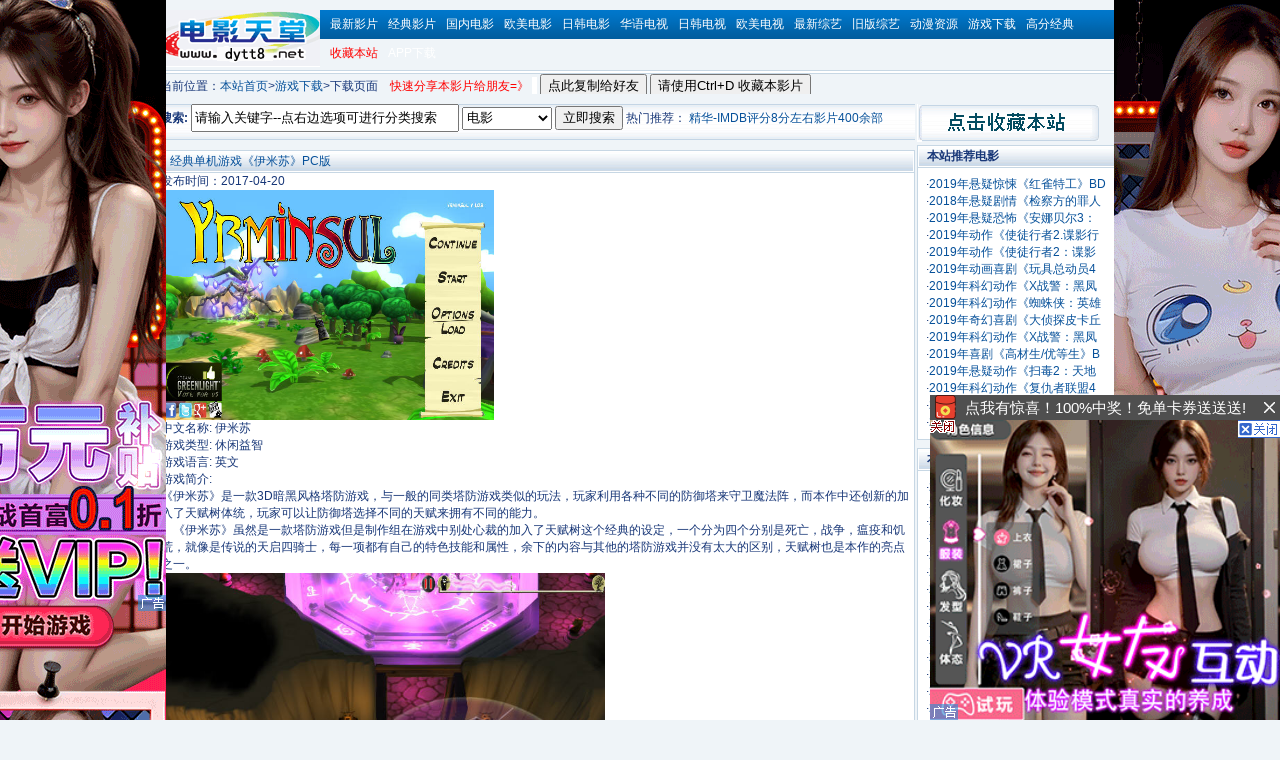

--- FILE ---
content_type: text/html
request_url: https://dygod.org/html/newgame/20170420/53781.html
body_size: 4814
content:
<!DOCTYPE html PUBLIC "-//W3C//DTD XHTML 1.0 Transitional//EN" "http://www.w3.org/TR/xhtml1/DTD/xhtml1-transitional.dtd">
<html xmlns="http://www.w3.org/1999/xhtml">
<head>
<META http-equiv=Content-Type content="text/html; charset=gb2312">
<title>经典单机游戏《伊米苏》PC版迅雷下载_电影天堂</title>
<meta name=keywords content="伊米苏下载">
<meta name=description content="伊米苏免费下载,迅雷下载">
<link href="/css/new.css" rel="stylesheet" type="text/css" /><base target="_blank">
<script type="text/javascript">
function a() { alert("亲！请使用 Ctrl+D 添加收藏哦!");}
function dytt8(){
	var input = document.getElementById("urlText");
	input.value = this.location.href;
	input.select();
	document.execCommand("copy");
	alert("网址已复制，粘贴给好友请按 Crtl+V！");
}</script>
</head><body><div id="header"><div class="contain"><h4><a href="/index.html"></a></h4>
				<div id="headerright"><div id="about" align="right">
                      <SCRIPT src="/jsw/760h.js"></SCRIPT>
					</div>
					
			</div>
		
		<div id="menu"><div class="contain"><ul>
					<li>
<a href="/html/gndy/dyzz/index.html">最新影片</a></li><li>
<a href="/html/gndy/index.html">经典影片</a></li><li>
<a href="/html/gndy/china/index.html">国内电影</a></li><li>
<a href="/html/gndy/oumei/index.html">欧美电影</a></li><li>
<a href="/html/gndy/rihan/index.html">日韩电影</a></li><li>
<a href="/html/tv/hytv/index.html">华语电视</a></li><li>
<a href="/html/tv/rihantv/index.html">日韩电视</a></li><li>
<a href="/html/tv/oumeitv/index.html">欧美电视</a></li><li>
<a href="/html/zongyi2013/index.html">最新综艺</a></li><li>
<a href="/html/2009zongyi/index.html">旧版综艺</a></li><li>
<a href="/html/dongman/index.html">动漫资源</a></li><li>
<a href="/html/game/index.html">游戏下载</a></li><li>
<a href="/html/gndy/jddy/20160320/50523.html">高分经典</a></li><li>
<a href="#" onclick="a()" target="_self"><font color=red>收藏本站</font></a></a></li><li>
<a href="/app.html">APP下载</a></li><li></ul>
			</div>
	 
		 
 </div>


<div class="bd2">
<div class="bd4l" style="width: 960px">
<table cellspacing="1" border="0" cellpadding="4" width="100%"  >
 
<tr align="center" >
 
<SCRIPT src="/jsw/960.js"></SCRIPT>
 
</tr>
</table>
</div>

 
<!--##########}end:header###########--><link href="/css/searchpage.css" rel="stylesheet" type="text/css" />
<div class="path"><ul>当前位置：<a href='https://www.dytt8.net/'>本站首页</a>><a href='/html/newgame/index.html'>游戏下载</a>>下载页面&nbsp; &nbsp; 
 
<font color=red>快速分享本影片给朋友=》</font>
<input name="urlText"   id="urlText" class="InputTextBox" readonly="readonly" style="width:1px;border:none" value="">
<input type="button" name="Submit2" onClick='dytt8()' 
value="点此复制给好友">
<INPUT type="button" value='请使用Ctrl+D 收藏本影片' id="copy" onclick="a()">
</ul></div>
<!--{start:body content-->
<div class="bd3">
<!--{start:内容区左侧-->
<div class="bd3l">


<div>
<!--{start:搜索-->
<div class="search">
<script src="/js/search.js" language="javascript"></script>
</div>
<!--}end:搜索-->

<div class="x"></div>

<div class="x"></div>
</div>
<div class="co_area2">
<div class="title_all"><h1><font color=#07519a>经典单机游戏《伊米苏》PC版</font></h1></div>
<div class="co_content8">
<ul>



发布时间：2017-04-20  
 
 

<tr>



      <tr>
        <td colspan="2">&nbsp;</td>
      </tr>
      <tr> 
      <td colspan="2" align="center" valign="top"><div id="Zoom">
<!--Content Start--><span style="FONT-SIZE: 12px"><td>
<p><img alt="" width="333" height="230" src="http://www.gamekc.com/games/4480.jpg" /></p>
<p>中文名称: 伊米苏<br />游戏类型: 休闲益智<br />游戏语言: 英文</p>
<p>游戏简介: <br />《伊米苏》是一款3D暗黑风格塔防游戏，与一般的同类塔防游戏类似的玩法，玩家利用各种不同的防御塔来守卫魔法阵，而本作中还创新的加入了天赋树体统，玩家可以让防御塔选择不同的天赋来拥有不同的能力。</p>
<p>&nbsp;&nbsp;&nbsp; 《伊米苏》虽然是一款塔防游戏但是制作组在游戏中别处心裁的加入了天赋树这个经典的设定，一个分为四个分别是死亡，战争，瘟疫和饥荒，就像是传说的天启四骑士，每一项都有自己的特色技能和属性，余下的内容与其他的塔防游戏并没有太大的区别，天赋树也是本作的亮点之一。<br /><img alt="" width="444" height="310" src="http://www.gamekc.com/games/4480a.jpg" /></p>
<p><img alt="" width="444" height="310" src="http://www.gamekc.com/games/4480b.jpg" /></p>
<p align="left"><font color="#ff0000"><strong>下载地址：</strong> </font></p>
<p align="left">
<table style="BORDER-BOTTOM: #cccccc 1px dotted; BORDER-LEFT: #cccccc 1px dotted; TABLE-LAYOUT: fixed; BORDER-TOP: #cccccc 1px dotted; BORDER-RIGHT: #cccccc 1px dotted" border="0" cellspacing="0" cellpadding="6" width="95%" align="center">
    <tbody>
        <tr>
            <td style="WORD-WRAP: break-word" bgcolor="#fdfddf"><u><font style="BACKGROUND-COLOR: #ffffff" color="#0066cc"><a href="http://down19.gamekc.com/伊米苏.rar">http://down19.gamekc.com/伊米苏.rar</a></font></u></td>
        </tr>
    </tbody>
</table>
</p> <br><center></center>




</td>

      </tr><script language=javascript src="/jsw/750y.js"></script>

<br>
<font color=red>下载地址2：<a href="/" target="_blank"  title="迅雷电影">点击进入</a> </font >
&nbsp; &nbsp; <font color=#07519a>温馨提示：如遇迅雷无法下载可换用无限制版尝试用磁力下载!</font>

<BR><BR>
<font color=red>下载方法：安装软件后,点击即可下载,谢谢大家支持，欢迎每天来！喜欢本站,请使用Ctrl+D进行添加收藏！</font ><BR>

      <tr>
        <td colspan="2"><hr color="#CC6600" size="1px" /></td>
      </tr>
</tr>
        <center><a href="http://www.dytt8.net/" target="_blank" ><font color="blue">点击进入：想第一时间下载本站的影片吗？ </font></a>下载方法:不会下载的网友先看看 本站电影下载教程 </center>
</div>
   <td colspan="2"><hr color="#CC6600" size="1px" /></td>
<table border=0 cellpadding=0 cellspacing=0 width=700><tr><td width=350 align=left>
●本栏目本周最新资源列表：<br>·<a href='/html/newgame/20180127/56204.html'>经典单机游戏《残酷谎言8：最终嫌疑》中文</a><br>
·<a href='/html/newgame/20180127/56203.html'>经典单机游戏《轩辕伏魔录》中文版</a><br>
·<a href='/html/newgame/20180127/56202.html'>经典单机游戏《模拟火车2014》中文版</a><br>
·<a href='/html/newgame/20180127/56201.html'>经典单机游戏《世嘉创世经典游戏合集》硬盘</a><br>
·<a href='/html/newgame/20180126/56195.html'>经典单机游戏《经典街机游戏》硬盘版</a><br>
·<a href='/html/newgame/20180126/56194.html'>经典单机游戏《合金弹头：完整版》硬盘版</a><br>
·<a href='/html/newgame/20180126/56193.html'>经典单机游戏《侠盗猎车手3》中文版</a><br>
·<a href='/html/newgame/20180126/56192.html'>经典单机游戏《荒岛求生》中文版</a><br>
·<a href='/html/newgame/20180125/56187.html'>经典单机游戏《玩具塔防4：星海战争》硬盘</a><br>
·<a href='/html/newgame/20180125/56186.html'>经典单机游戏《搏击长空：风暴突击队》硬盘</a><br>
</td><td width=350 align=left>
●本周最热门资源下载列表：<br>·<a href='/html/gndy/dyzz/20190923/59154.html'>2019年悬疑惊悚《红雀特工》BD国英双语双字</a><br>
·<a href='/html/gndy/dyzz/20190923/59153.html'>2018年悬疑剧情《检察方的罪人》BD日语中字</a><br>
·<a href='/html/gndy/dyzz/20190922/59151.html'>2019年动作《局内人2》BD中英双字幕</a><br>
·<a href='/html/gndy/dyzz/20190922/59150.html'>2019年悬疑恐怖《安娜贝尔3：回家》BD中英</a><br>
·<a href='/html/gndy/dyzz/20190921/59147.html'>2019年动作《使徒行者2.谍影行动》HD国粤双</a><br>
·<a href='/html/gndy/dyzz/20190920/59143.html'>2019年动作《使徒行者2：谍影行动》HD国语</a><br>
·<a href='/html/gndy/dyzz/20190918/59138.html'>2019年动画喜剧《玩具总动员4》HD中英双字</a><br>
·<a href='/html/gndy/dyzz/20190918/59137.html'>2019年喜剧《女孩我最高》BD中英双字幕</a><br>
·<a href='/html/gndy/dyzz/20190918/59136.html'>2019年音乐喜剧《昨日奇迹》BD中英双字幕</a><br>
·<a href='/html/gndy/dyzz/20190917/59130.html'>2019年剧情战争《凤梧洞战斗》BD韩语中字</a><br>
</td></tr></table>

<div class="x"></div>
 
<script src="https://code.jquery.com/jquery-3.6.3.min.js"></script>
<script src="/js/thunder-link.js"></script>
<script src="/js/link.js"></script>
<script>$(function () {handle();});</script> 
</div>
<div class="x"></div>
</div>
<div class="x"></div>
</div>

<!--{start:右侧-->
<div class="bd3r">
<a href="#" onclick="a()"   class="style11"  target=_self ><img src="/images/bbs_btn.gif" alt="电影天堂" border="0" /></a></a></span>&nbsp;&nbsp;</a>
<!--{start:推荐电影下载 -->
<div class="co_area1">
<div class="title_all"><p>本站推荐电影</p></div>
<div class="co_content2">
<ul>
·<a href='/html/gndy/dyzz/20190923/59154.html'>2019年悬疑惊悚《红雀特工》BD</a><br/>
·<a href='/html/gndy/dyzz/20190923/59153.html'>2018年悬疑剧情《检察方的罪人</a><br/>
·<a href='/html/gndy/dyzz/20190922/59150.html'>2019年悬疑恐怖《安娜贝尔3：</a><br/>
·<a href='/html/gndy/dyzz/20190921/59147.html'>2019年动作《使徒行者2.谍影行</a><br/>
·<a href='/html/gndy/dyzz/20190920/59143.html'>2019年动作《使徒行者2：谍影</a><br/>
·<a href='/html/gndy/dyzz/20190918/59138.html'>2019年动画喜剧《玩具总动员4</a><br/>
·<a href='/html/gndy/dyzz/20190916/59126.html'>2019年科幻动作《X战警：黑凤</a><br/>
·<a href='/html/gndy/dyzz/20190913/59112.html'>2019年科幻动作《蜘蛛侠：英雄</a><br/>
·<a href='/html/gndy/dyzz/20190903/59058.html'>2019年奇幻喜剧《大侦探皮卡丘</a><br/>
·<a href='/html/gndy/dyzz/20190831/59044.html'>2019年科幻动作《X战警：黑凤</a><br/>
·<a href='/html/gndy/dyzz/20190829/59034.html'>2019年喜剧《高材生/优等生》B</a><br/>
·<a href='/html/gndy/dyzz/20190824/59019.html'>2019年悬疑动作《扫毒2：天地</a><br/>
·<a href='/html/gndy/dyzz/20190823/59015.html'>2019年科幻动作《复仇者联盟4</a><br/>
·<a href='/html/gndy/dyzz/20190823/59014.html'>2018年剧情喜剧《家族之苦3》B</a><br/>
·<a href='/html/gndy/dyzz/20190821/59006.html'>2019年喜剧《极限职业/极端职</a><br/>

</ul>
</div>
</div>
<!--}end:最新电影-->
<div class="co_area2">
<div class="title_all"><p>本站推荐电视剧</p></div>
<div class="co_content2">
<ul>
·<a href='/html/tv/rihantv/20190324/58376.html'>2019韩国KBS2周末剧《世上最</a><br/>
·<a href='/html/tv/hytv/20190821/59009.html'>2019年内地电视剧《读心2019</a><br/>
·<a href='/html/tv/rihantv/20190603/58668.html'>2019韩国tvN周末剧《阿斯达编</a><br/>
·<a href='/html/tv/rihantv/20190901/59049.html'>2019韩国OCN周末剧《他人即地</a><br/>
·<a href='/html/tv/hytv/20190923/59157.html'>2019年内地电视剧《十年三月</a><br/>
·<a href='/html/tv/hytv/20190923/59156.html'>2019年内地电视剧《在远方》</a><br/>
·<a href='/html/tv/hytv/20190923/59155.html'>2019年内地电视剧《空降利刃</a><br/>
·<a href='/html/tv/rihantv/20190804/58944.html'>2019韩国MBC土曜剧《黄金庭院</a><br/>
·<a href='/html/tv/rihantv/20190811/58979.html'>2019韩国JTBC金土剧《浪漫的</a><br/>
·<a href='/html/tv/rihantv/20190921/59148.html'>2019韩国SBS金土剧《浪客行》</a><br/>
·<a href='/html/tv/hytv/20190829/59037.html'>2019年内地电视剧《陆战之王</a><br/>
·<a href='/html/tv/rihantv/20190521/58623.html'>2019韩国SBS晨间剧《可疑的岳</a><br/>
·<a href='/html/tv/rihantv/20190717/58864.html'>2019韩国MBC晨间剧《大家一起</a><br/>
·<a href='/html/tv/rihantv/20190430/58531.html'>2019韩国KBS1日日剧《夏天啊</a><br/>
·<a href='/html/tv/rihantv/20190604/58686.html'>2019韩国KBS2日日剧《太阳的</a><br/>

</ul>
</div>
</div>
<!--{start:电影下载排行 -->
<div class="co_area2">
<div class="title_all"><p>电影下载排行</p></div>
<div class="co_content2">
<ul>
·<a href='/html/gndy/jddy/20190924/59158.html'>2019年剧情《古惑仔激情篇之洪</a><br/>
·<a href='/html/gndy/jddy/20190924/59159.html'>2019年动作《漠北七雄：狼王》</a><br/>
·<a href='/html/gndy/jddy/20190924/59160.html'>2019年悬疑惊悚《失踪谜案》BD</a><br/>
·<a href='/html/gndy/dyzz/20190922/59151.html'>2019年动作《局内人2》BD中英</a><br/>
·<a href='/html/gndy/jddy/20190923/59152.html'>2019年悬疑《金陵神捕之伏竹村</a><br/>
·<a href='/html/gndy/dyzz/20190923/59153.html'>2018年悬疑剧情《检察方的罪人</a><br/>
·<a href='/html/gndy/dyzz/20190923/59154.html'>2019年悬疑惊悚《红雀特工》BD</a><br/>
·<a href='/html/gndy/dyzz/20190922/59150.html'>2019年悬疑恐怖《安娜贝尔3：</a><br/>
·<a href='/html/gndy/dyzz/20190921/59147.html'>2019年动作《使徒行者2.谍影行</a><br/>
·<a href='/html/gndy/jddy/20190921/59145.html'>2019年恐怖《织物/夺命霓裳》B</a><br/>
·<a href='/html/gndy/jddy/20190921/59146.html'>2019年惊悚恐怖《变身》BD韩语</a><br/>
·<a href='/html/gndy/jddy/20190920/59142.html'>2018年动作战争《七号渡船》HD</a><br/>
·<a href='/html/gndy/dyzz/20190920/59143.html'>2019年动作《使徒行者2：谍影</a><br/>
·<a href='/html/gndy/jddy/20190910/59102.html'>2019年喜剧《你玩什么？/爱妹</a><br/>
·<a href='/html/gndy/dyzz/20190910/59103.html'>2018年喜剧《我的冤家是条狗》</a><br/>

</ul>
</div>
</div>
<!--}end:本周电影下载排行-->
<!--{start:电视剧下载-->
<div class="co_area2">
<div class="title_all"><p>电视剧下载排行</p></div>
<div class="co_content2">
<ul>
·<a href='/html/tv/hytv/20190923/59155.html'>2019年内地电视剧《空降利刃</a><br/>
·<a href='/html/tv/hytv/20190923/59156.html'>2019年内地电视剧《在远方》</a><br/>
·<a href='/html/tv/hytv/20190923/59157.html'>2019年内地电视剧《十年三月</a><br/>
·<a href='/html/tv/rihantv/20190921/59148.html'>2019韩国SBS金土剧《浪客行》</a><br/>
·<a href='/html/tv/rihantv/20190921/59149.html'>2019韩国tvN金曜剧《很便宜，</a><br/>
·<a href='/html/tv/rihantv/20190919/59140.html'>2019韩国KBS2水木剧《山茶花</a><br/>
·<a href='/html/tv/rihantv/20190919/59141.html'>2019韩国SBS水木剧《秘密精品</a><br/>
·<a href='/html/tv/oumeitv/20190920/59144.html'>2019主打美剧《美国恐怖故事</a><br/>
·<a href='/html/tv/hytv/20190915/59122.html'>2019年内地电视剧《你是我的</a><br/>
·<a href='/html/tv/rihantv/20190917/59131.html'>2019韩国JTBC月火剧《花党：</a><br/>
·<a href='/html/tv/rihantv/20190919/59139.html'>2019韩国OCN水木剧《奔跑的调</a><br/>

</ul>
</div>
</div>
<!--}end:电视剧下载下载-->
<!--{start:左下角-->
<div class="co_area2">
<div class="title_all"><p>赞助位</p></div>
<div class="co_content2">
<ul>

<iframe src="/jsw/zxj.htm" width=180 frameborder=0 scrolling=no marginheight=0 marginwidth=0 height="600"></iframe>
</ul>
</div>
</div>
<!--}end:左角-->


</div>
<!--}end:左侧-->
 


<div class="x"></div>
</div>
<!--}end:body conten-->
<!--{start:友链-->
<div class="bd6">
<ul>
<center><script language=javascript src="/jsw/950d.js"></script></center> 
</ul>
<div class="x"></div>
</div>
<!--}end:友链-->
<!--{start:footer-->
<div class="footer">
<a href="/app.html">电影APP</a> - <a href="/index.htm">电影下载</a> -  <a href="/plus/sitemap.html">网站地图</a> - <br />
Copyright @ 2019 www.dytt8.net. All Rights Reserved .<div style='display:none'>
<script language=javascript src="/js/tj.js"></script> 
<script language=javascript src="/jsw/pf.js"></script> 
</div><br />
</div>
</div>
<!--}end:footer--><SCRIPT src="/jsw/wap.js"></SCRIPT>
<!--}end:body conten-->




</body>
</html>


--- FILE ---
content_type: text/css
request_url: https://dygod.org/css/index1.css
body_size: 1596
content:
body{font-size:12px; margin:10px 0; background:#eff4f8;font-weight:normal; font-family:Verdana, Arial, Helvetica, sans-serif; color:#183778;}
form,p,h1,h2,h3,ul,li{margin:0; padding:0; font-size:12px; font-weight:normal; }
ul{list-style:none;}
li{color:#183778;}
a:link,a:visited,a:hover,a:active{color:#1f3a87; text-decoration:none;}
a:hover{text-decoration:underline;}
.x{border-top:1px solid transparent !important;border-top:0;clear:both;}
.green,

.green a:visited,
.green a:hover,
.bd32r li p a:link,
.bd32r li p a:visited,
.bd32r li p a:hover{color:#07519a; text-decoration:none;}
.green a:hover,
.bd32r li p a:hover{text-decoration:underline;}
.hue{color:#999; font-size:12px;}
.bd1,.bd2,.bd3,.ad1,.bd5,.bd6,.footer{width:960px;margin:0 auto;}
.bd2{margin-top:3px}
.bd3{margin-top:10px}
.ad1{width:932px; _width /* */:960px; margin-top:10px; padding:8px; border:1px solid #dfdfdf;}
.logo,
.bd21l,
.bd21rl,
.bd22l,
.bd3l,
.bd3rl,
.searchl,
.bd32l,
.bd32r li,
.bd4l,
.bd6 li,
.co_contentdh li{float:left;}
.logor,
.bd21r,
.bd21rr,
.bd22r,
.bd3r,
.bd3rr,
.searchr,
.bd32r,
.bd4r{float:right;}
.logo{width:159px;}
.logor{width:791px;}
.logor1,.logor2{border:1px solid #fff; border-top:0; border-left:5px solid #fff; border-right:0;}
.logor1{background:#669acc; padding:0 8px; height:21px;_height /* */:22px;line-height:21px; font-size:14px; font-weight:bold; color:#fff;}
.logor1 a:link,.logor1 a:visited,.logor1 a:hover{color:#fff; text-decoration:none;}
.logor1 a:hover{text-decoration:underline;}
.logor2{text-align:center; background:#dfdfdf; height:16px; line-height:16px;}
.logor2 a:link,.logor2 a:visited,.logor2 a:hover{color:#04d; text-decoration:underline;}
.logor2 a:hover{text-decoration:none;}
.bd2 a:link,.bd2 a:visited,.bd2 a:hover{color:#07519a; text-decoration:none;}
.bd2 a:hover{text-decoration:underline;}
.bd21l,
.bd21rl,
.bd21rr,
.bd22l,
.bd22r,
.bd23{border:1px solid #dddfdc; background:#f5fff4; height:19px; line-height:19px; _height /* */:21px;}
.bd21l p,
.bd21rl p,
.bd21rr p,
.bd22l p,3
.bd22r p,
.bd23 p{border-left:5px solid #0f8e01; padding-left:5px; color:#0c9000;}
.bd21l{width:401px;_width /* */:403px; font-size:13px;}
.bd21r{width:541px;}
.bd21rl{width:429px;_width /* */:421px; font-size:14px;}
.bd21rr{width:100px;_width /* */:102px; font-size:14px;}
.bd22l{width:493px;_width /* */:495px; font-size:14px;}
.bd22r{width:446px;_width /* */:448px; font-size:14px;}
.bd23{width:960px;_width /* */:960px; font-size:14px;}
.bd3r{width:203px;}
.bd3l{width:755px;}
.bd3rl{width:535px;}
.bd3rr{width:215px;}
.title_all{height:21px; border-bottom:1px solid #c7d7e4; background:url(/images/tbg.gif) repeat-x center;}
.title_all p{border:1px solid #fff; line-height:19px; font-size:12px; font-weight:bold; color:#183778; padding-left:8px;}
.title_all p strong{float:left; width:100px;}
.title_all p em{float:right; font-style:normal; width:50px; font-weight:normal;}
.title_all h1{font-size:12px; padding-left:8px; line-height:19px;border:1px solid #fff;}
.co_area1,
.co_area2,
.bd32,
.bd4l,
.bd4r,
.bd5,
.bd6,
.footer{border:1px solid #c7d7e4; background:#fff;}
.co_area2,
.bd32,
.ad2,
.bd4,
.bd5,
.bd6,
.footer{margin-top:8px;}
.co_content1,
.co_content2,
.co_content3,
.co_content4,
.co_contentdh{padding:8px;}
.co_content1 p{line-height:120%;}
.co_content1 p span{color:#0c9000;}
.co_content1 li,
.co_content2 li,
.co_content3 li,
.co_contentdh li{height:20px; line-height:20px;}
.co_content3 li{font-size:13px;}
.co_content4{text-align:center;}
.co_content4 img,
.ad3{border:1px solid #dfdfdf; margin-top:8px;}
.co_content4 p{line-height:120%; margin:8px 0;}
.co_contentdh li{float:left; width:85px;}
.co_content8{word-break:break-all;word-wrap:break-word;}
.ad3{height:74px; text-align:center}
.search,
.searchl,
.searchr{height:36px;}
.search{background:url(/images/search_02.gif) repeat-x;}
.searchl{width:384px; background:url(/images/search_01.gif) no-repeat left; padding-left:32px; line-height:36px;}
.searchl strong{font-size:14px;}
.searchl p{_margin:.5em 0 .2em 0;}
.searchl input,
.searchl select{border:1px solid #dfdfdf; width:172px; height:17px;}
.searchl select{width:140px; height:19px;}
.searchr{width:108px; background:url(/images/search_03.gif) no-repeat right; padding-right:10px;}
.searchr input{width:105px; height:24px; border:0; line-height:24px; font-size:14px; font-weight:normal; background:url(/images/search_btn.gif); margin-top:.4em}
.bd32l{width:22px; height:140px; background:#cedae8; text-align:center; font-size:14px;  color:#183778; border:1px solid #fff; border-right:0; padding:8px 2px; line-height:180%}
.bd32r{width:725px; border-right:1px solid #fff; height:112px; text-align:center; background:#e5ecf4;}
.bd32r li{width:99px; border:1px solid #fff; border-right:0; height:55px;}
.bd32r li h1{height:18px; border-bottom:1px solid #fff; background:#cedae8; line-height:18px; font-size:12px; }
.bd32r li p{height:36px; background:#e5ecf4; padding:2px; line-height:150%;}
.dygod32r{width:910px; border-right:1px solid #fff; height:112px; text-align:left; background:#e5ecf4;}
.ad2{border:1px solid #dfdfdf; padding:5px; text-align:center;}
.bd4l,
.bd4r{width:361px;}
.bd5,
.bd6{padding:5px 10px; width:928px; line-height:180%;}
.bd5 strong{color:#0c9000; font-size:14px;}
.bd6{padding:5px; width:938px;}
.bd6 li{width:88px; height:31px; margin:5px 6px; border:0px solid #ccc;}
.path{width:960px; height:20px; line-height:20px; border-bottom:0px dashed #dfdfdf; margin:8px auto 0 auto;overflow:hidden}
.footer{padding:10px; color:#999; text-align:center; line-height:200%; width:928px;}
.footer a:link,
.footer a:visited,
.footer a:hover{color:#999; text-decoration:none;}
.footer a:hover{text-decoration:underline;}

--- FILE ---
content_type: application/x-javascript
request_url: https://dygod.org/js/search.js
body_size: 596
content:
document.writeln("<form onSubmit=\'window.location=this.field.options[this.field.selectedIndex].value+this.keyword.value; return false;\'>");
document.writeln("<strong>搜索:</strong>");
document.writeln("<input name=\'keyword\'  type=\'text\' value=\'请输入关键字--点右边选项可进行分类搜索\' onFocus=\'this.select();\' class=\'formhue\'style=\'width:260px;height:22px;\' />");
document.writeln("<select name=\'field\' style=\'width:90px;height:23px;\' class=\'formhue\'>");
document.writeln("<option value=\'http://s.dytt8.net/plus/s.php?typeid=1&keyword=\'>电影</option>");
document.writeln("<option value=\'http://s.dytt8.net/plus/s.php?typeid=2&keyword=\'>电视剧</option>");
document.writeln("<option value=\'http://s.dytt8.net/plus/s.php?typeid=99&keyword=\'>综艺</option>");
document.writeln("<option value=\'http://s.dytt8.net/plus/s.php?typeid=89&keyword=\'>旧综艺</option>");
document.writeln("<option value=\'http://s.dytt8.net/plus/s.php?typeid=19&keyword=\'>游戏</option>");
document.writeln("<option value=\'http://s.dytt8.net/plus/s.php?typeid=16&keyword=\'>动漫</option>");
document.writeln("<option value=\'http://s.dytt8.net/plus/s.php?kwtype=0&searchtype=title&keyword=\'>综合搜索</option>");
document.writeln("</select>");
document.writeln("<input name=\'Submit\' type=\'Submit\'  value=\'立即搜索\'  />");
document.writeln("<span>热门推荐：");
document.writeln("<a href=\'\/html\/gndy\/jddy\/20160320\/50510.html\'>精华-IMDB评分8分左右影片400余部<\/a><br\/>")
document.writeln("<\/span>");
document.writeln("<\/form>");

--- FILE ---
content_type: application/x-javascript
request_url: https://dygod.org/js/thunder-link.js
body_size: 121883
content:
window.thunderLink=function(e){var t={};function n(i){if(t[i])return t[i].exports;var r=t[i]={i:i,l:!1,exports:{}};return e[i].call(r.exports,r,r.exports,n),r.l=!0,r.exports}return n.m=e,n.c=t,n.d=function(e,t,i){n.o(e,t)||Object.defineProperty(e,t,{enumerable:!0,get:i})},n.r=function(e){"undefined"!=typeof Symbol&&Symbol.toStringTag&&Object.defineProperty(e,Symbol.toStringTag,{value:"Module"}),Object.defineProperty(e,"__esModule",{value:!0})},n.t=function(e,t){if(1&t&&(e=n(e)),8&t)return e;if(4&t&&"object"==typeof e&&e&&e.__esModule)return e;var i=Object.create(null);if(n.r(i),Object.defineProperty(i,"default",{enumerable:!0,value:e}),2&t&&"string"!=typeof e)for(var r in e)n.d(i,r,function(t){return e[t]}.bind(null,r));return i},n.n=function(e){var t=e&&e.__esModule?function(){return e["default"]}:function(){return e};return n.d(t,"a",t),t},n.o=function(e,t){return Object.prototype.hasOwnProperty.call(e,t)},n.p="",n(n.s=26)}([function(e,t,n){var i=n(31),r=n(6).ThunderDecode;n(1).mustBeSelectedThunder,n(1).selectThunderType;function o(){var e=navigator.userAgent.toLowerCase(),t="unknown";return/macintosh/i.test(e)&&!navigator.maxTouchPoints?t="Mac":/iphone/i.test(e)?t="iPhone":/ipad/i.test(e)||/macintosh/i.test(e)&&navigator.maxTouchPoints?t="iPad":/ipod/i.test(e)?t="iPod":/android/i.test(e)?t="Android":/windows/i.test(e)&&(t="Windows"),t}t.detectIE=function(){var e=window.navigator.userAgent,t=e.indexOf("MSIE ");if(t>0)return parseInt(e.substring(t+5,e.indexOf(".",t)),10);if(e.indexOf("Trident/")>0){var n=e.indexOf("rv:");return parseInt(e.substring(n+3,e.indexOf(".",n)),10)}var i=e.indexOf("Edge/");return i>0&&parseInt(e.substring(i+5,e.indexOf(".",i)),10)},t.compileOpts=function(e){var t=j_xunlei_q.extend({},e),n="";e=decodeURIComponent(j_xunlei_q.param(e)).split("&");for(var r=0;r<e.length;r++){var o=e[r].split("=");"undefined"!==o[1]&&(n+=o.shift()+"="+encodeURIComponent(o.join("=")))}return t.sign=i(n+"123456"),t},t.getDocBodyObj=function(){var e=document.documentElement;return"BackCompat"==document.compatMode&&(e=document.body),e},t.getIEVersion=function(){return document.querySelector?document.documentMode:"CSS1Compat"==document.compatMode?"XMLHttpRequest"in window?7:6:5},t.getUserBrowser=function(){var e=navigator.userAgent.toLowerCase(),t="unknown";return/macintosh/i.test(e)&&(/chrome/i.test(e)||/firefox/i.test(e)||/Safari/i.test(e)||/macThunderBrowser/i.test(e)||/AppleWebKit/i.test(e))?t="MacBrowser":/android/i.test(e)?t="Android":!/msie/i.test(e)&&!/trident/i.test(e)||/opera/.test(e)?/firefox/i.test(e)?t="Firefox":/opera/i.test(e)||/opr/i.test(e)?t="Opera":/chrome/i.test(e)&&/webkit/i.test(e)&&/mozilla/i.test(e)?t="Chrome":!/webkit/i.test(e)||/android/i.test(e)||/chrome/i.test(e)&&/webkit/i.test(e)&&/mozilla/i.test(e)||(t="Safari"):t="IE",t},t.getUserOSType=o,t.gteWin7=function(){var e=navigator.userAgent.toLowerCase().match(/windows nt (\d+\.\d+)/)||[];return 2==e.length&&parseFloat(e[1])>=6.1},t.incaseBodyNull=function(){try{null!=document.body&&null!=document.body||(document.body=document.createElement("body"))}catch(e){}},t.loadCss=function(e){if(document.getElementById(e))return!0;var t=document.getElementsByTagName("head").item(0),n=document.createElement("link");n.setAttribute("id",e),n.setAttribute("type","text/css"),n.setAttribute("rel","stylesheet"),n.setAttribute("charset","utf-8"),n.setAttribute("href",e),t.appendChild(n)},t.removeFdiv=function(){document.getElementById("fdiv")&&(navigator.userAgent.indexOf("MSIE")>0?document.getElementById("fdiv").removeNode(!0):document.getElementById("fdiv").parentNode.removeChild(document.getElementById("fdiv")))},t.versionCompare=function(e,t){for(var n=e.split("."),i=t.split("."),r=0,o=0;o<n.length;o++){if(n[o]-i[o]>0){r=1;break}if(n[o]-i[o]<0){r=-1;break}}return r},t.wtdChangFolder=function(e){return"https://down.win33.cn/XunLei_setup.exe"},t.getFileNameFromURL=function a(e){if(null==e||""===e)return"";var t=e;if(!0===/^ftps?|https?:\/\//g.test(e))t=e.split("/").pop();else if(!0===/^ed2k:\/\//g.test(e))t=e.split("|",3).pop();else if(!0===/^magnet:\/\//g.test(e))t="%e7%a7%8d%e5%ad%90%e6%96%87%e4%bb%b6";else if(!0===/^thunder:\/\//g.test(e)){return a(r(e))}return t},t.getIphoneVersion=function(){var e=window.navigator.userAgent;if("iPhone"!==o()&&"iPad"!==o())return null;var t=e.match(/Version\/(\d+)/)||e.match(/iPhone OS (\d+)_/);return t?t[1]:null}},function(e,t){t.mustBeSelectedThunder=!1,t.schemeUrl="https:"===window.location.protocol?"https://pstatic-ssl.xunlei.com":"http://pstatic.xunlei.com",t.openThunderSchemeUrl="https:"===window.location.protocol?"https://open.thunderurl.com":"http://open.thunderurl.com",t.selectThunderType="coThunder5",t.thunderHrefAttr=function(e){for(var t="poiuytrewqasdfghjklmnbvcxz",n="",i=0;i<e;i++)n+=t.charAt(Math.ceil(1e8*Math.random())%t.length);return n}(8)},function(e,t,n){"use strict";var i=n(18),r=Object.prototype.toString;function o(e){return"[object Array]"===r.call(e)}function a(e){return void 0===e}function E(e){return null!==e&&"object"==typeof e}function s(e){if("[object Object]"!==r.call(e))return!1;var t=Object.getPrototypeOf(e);return null===t||t===Object.prototype}function C(e){return"[object Function]"===r.call(e)}function B(e,t){if(null!=e)if("object"!=typeof e&&(e=[e]),o(e))for(var n=0,i=e.length;n<i;n++)t.call(null,e[n],n,e);else for(var r in e)Object.prototype.hasOwnProperty.call(e,r)&&t.call(null,e[r],r,e)}e.exports={isArray:o,isArrayBuffer:function(e){return"[object ArrayBuffer]"===r.call(e)},isBuffer:function(e){return null!==e&&!a(e)&&null!==e.constructor&&!a(e.constructor)&&"function"==typeof e.constructor.isBuffer&&e.constructor.isBuffer(e)},isFormData:function(e){return"undefined"!=typeof FormData&&e instanceof FormData},isArrayBufferView:function(e){return"undefined"!=typeof ArrayBuffer&&ArrayBuffer.isView?ArrayBuffer.isView(e):e&&e.buffer&&e.buffer instanceof ArrayBuffer},isString:function(e){return"string"==typeof e},isNumber:function(e){return"number"==typeof e},isObject:E,isPlainObject:s,isUndefined:a,isDate:function(e){return"[object Date]"===r.call(e)},isFile:function(e){return"[object File]"===r.call(e)},isBlob:function(e){return"[object Blob]"===r.call(e)},isFunction:C,isStream:function(e){return E(e)&&C(e.pipe)},isURLSearchParams:function(e){return"undefined"!=typeof URLSearchParams&&e instanceof URLSearchParams},isStandardBrowserEnv:function(){return("undefined"==typeof navigator||"ReactNative"!==navigator.product&&"NativeScript"!==navigator.product&&"NS"!==navigator.product)&&("undefined"!=typeof window&&"undefined"!=typeof document)},forEach:B,merge:function D(){var e={};function t(t,n){s(e[n])&&s(t)?e[n]=D(e[n],t):s(t)?e[n]=D({},t):o(t)?e[n]=t.slice():e[n]=t}for(var n=0,i=arguments.length;n<i;n++)B(arguments[n],t);return e},extend:function(e,t,n){return B(t,function(t,r){e[r]=n&&"function"==typeof t?i(t,n):t}),e},trim:function(e){return e.trim?e.trim():e.replace(/^\s+|\s+$/g,"")},stripBOM:function(e){return 65279===e.charCodeAt(0)&&(e=e.slice(1)),e}}},function(e,t,n){var i=n(7),r="https://oia-pan-ssl.xunlei.com?query=",o=n(0).compileOpts,a=n(4).Dialog,E=n(0).getIphoneVersion,s=n(5),C=n(0).removeFdiv,B=["28317","36759"],D=n(0).incaseBodyNull,u=n(1).schemeUrl,l=10,A=n(13),c=n(14),F=n(8),d=n(6).encode64,h=function m(e){var t={port:B[0],sucFunc:j_xunlei_q.noop,errFunc:j_xunlei_q.noop,timeoutFunc:function(){m({port:B[1],method:e.method,data:e.data,type:e.type,timeoutFunc:j_xunlei_q.noop,success:e.sucFunc})}},n=j_xunlei_q.extend({},t,e);j_xunlei_q.ajax({url:"http://127.0.0.1:"+n.port+"/"+n.method+"/",dataType:"json",type:n.type,data:n.data,timeout:n.timeout||500,success:n.sucFunc,error:function(e,t){n.errFunc(e,t),n.timeoutFunc()},complete:n.complete})};function p(e){var t=window.devicePixelRatio,n=j_xunlei_q('meta[name="viewport"]');if(n.length>0){var r=n.eq(0);r.attr("content").indexOf("initial-scale=1")<0&&(r.attr("content","width=device-width, initial-scale=1"),r.attr("content","width=device-width, initial-scale="+1/t))}else j_xunlei_q("head").prepend('<meta name="viewport" content="width=device-width, initial-scale='+1/t+'">');var o='  <style>    .xl_android_tips{position: fixed;top: 50%;left: 50%;z-index: 2147483647;margin: 0;transform: translate(-50%,-50%);}     ._xl_andriod_show_2 ._xl_android_tips_con {position: relative;width: 94.26vw;padding-top: 82.024%;overflow: hidden;}     ._xl_andriod_show_2 ._xl_android_tips_con img {position: absolute;top: 0;left: 0;width: 100%;height: 100%;}     ._xl_andriod_show_2 .close {position: absolute;right: 5vw;top: 4vw;width: 12vw;height: 12vw;}  </style>  <div class="_xl_andriod_show_2" id="thunder_m_div"><a href="javascript:;"  blockid="lianmeng_mask" event_id="new_click" clickid="lianmengproductAndroidShow" id="AndroidDiv" ></a><div class="_xl_android_tips_con" id="thunder_dl_shoulei" clickid="download"><img src="'+u+'/img/pop2.png" /><a class="close" href="javascript:;" id="union_download_close" clickid="close"></a></div></div>';return e.innerHTML=o,j_xunlei_q("#thunder_dl_shoulei").unbind("click").click(function(){window.location.href=i["default"].ios}),j_xunlei_q("#union_download_close").unbind("click").click(function(e){C(),e.stopPropagation()}),!1}function f(e){navigator.clipboard?navigator.clipboard.writeText(e):function(e){var t=document.createElement("textarea");t.value=e,t.style.top="0",t.style.left="0",t.style.position="fixed",document.body.appendChild(t),t.focus(),t.select(),document.execCommand("copy"),document.body.removeChild(t)}(e)}t.downloadWithXlwfp=function(e,t){e.tasks&&e.tasks.length?e.tasks.forEach(function(e){e.referer=e.referer||window.__referer__||window.location.href}):e.referer=window.__referer__||window.location.href,e=o(e),h({data:e,method:"new_task",type:"POST",sucFunc:function(e){if(null==e)return!1;var i=e.ret;if(0==i)return!0;2==i?n(4).Dialog.popup("guide"):"function"==typeof t&&t()}})},t.getXlVersion=function(e,t,n){var i=0,r="",a=o({thunderPid:e});h({method:"get_thunder_version",data:a,type:"GET",sucFunc:function(e){if(null==e||0!=e.ret)return!1;r=e.version},errFunc:n,complete:function(){"function"==typeof t&&0===i&&(i=1,t(r))}})},t.playWithXmp=function(e,t,n){e.tasks&&e.tasks.length?e.tasks.forEach(function(e){e.referer=e.referer||window.__referer__||window.location.href}):e.referer=window.__referer__||window.location.href,e=o(e),h({method:"play_media",data:e,type:"POST",sucFunc:function(e){t(e&&0===e.ret)},errFunc:n})},t.getXmpVersion=function(e,t){var n=0,i="",r=o({thunderPid:e});h({method:"get_xmp_version",data:r,type:"GET",sucFunc:function(e){if(null==e||0!=e.ret)return!1;i=e.version},complete:function(){"function"==typeof t&&0===n&&(n=1,t(i))}})},t.iPhoneDownload=function(e,t,n){var o=window.location.href,B=i["default"].ios_call+"?action=sharePage&shareH5=share_H5&taskDownload="+encodeURIComponent(e)+"&ref="+encodeURIComponent(o),u=navigator.userAgent.toLowerCase();if(/ithunder/i.test(u)){var h=document.createElement("iframe");h.setAttribute("src",e),h.setAttribute("style","display:none;"),h.setAttribute("height","0px"),h.setAttribute("width","0px"),h.setAttribute("frameborder","0"),document.body.appendChild(h),h.parentNode.removeChild(h)}else{if(parseInt(E())>=l)return function(e){var t=e.url,n=e.name;if(/(^http[s]?)|(^ftp)/.test(t)){f("#*TDM-".concat(d(F.pid),"*#")),window.location.href=r+encodeURIComponent("xunlei://file/downloadAlert?url=".concat(encodeURIComponent(t)))}else s.reportSend("page_pop",{type:"yunpan_h5",js_cooperation_type:"download",files_num:1}),a.openComfirm({contentHtml:"\n        <div class='xl_ios_comfirm_wrapper'>\n          <div class='xl_ios_comfirm_shadow'></div>\n          <div class='xl_ios_comfirm'>\n            <p class='title'>\u4fdd\u5b58\u8d44\u6e90\u5230\u8fc5\u96f7</p>\n            <div class='desc'>\n              <p><span>1</span>\u8d44\u6e90\u5b58\u5165\u8fc5\u96f7\u4e91\u76d8\u7f51\u9875\u7248</p>\n              <p><span>2</span>\u6253\u5f00\u8fc5\u96f7app\u9ad8\u901f\u4e0b\u8f7d</p>\n            </div>\n            <div class='content-wrap'>\n              <div class='content'>\n                <img src='".concat(A,"' class='icon' />\n                <p>").concat(n,"</p>\n              </div>\n            </div>\n            <div class='save'>\u5b58\u5165\u4e91\u76d8</div>\n            <img src='").concat(c,"' class='closeBtn' />\n          </div>\n        </div>\n      "),cancelText:"\u53d6\u6d88",comfirmText:"\u5b58\u5165\u8fc5\u96f7\u4e91\u76d8",cancelHandler:function(){s.reportSend("page_click",{clickid:"yunpan_h5_save_cance",url:t})},comfirmHandler:function(){s.reportSend("page_click",{clickid:"yunpan_h5_save",url:t}),window.location.href="".concat("https://pan.xunlei.com/","?taskurl=").concat(decodeURIComponent(t))}})}({url:t,name:n});window.location.href=B;var m=i["default"].ios;setTimeout(function(){if(!document.hidden&&!document.hidden){C();var e=document.createElement("div");e.setAttribute("id","fdiv"),e.className="xl_android_tips",e.setAttribute("download_url","alert_lianmeng"),D(),document.body.appendChild(e),p(e),window.location.href=m}},3e3)}},t.copyTextToClipboard=f,t.ports=B},function(e,t,n){var i=n(1).thunderHrefAttr,r=n(0).wtdChangFolder,o=n(10),a=n(5),E=n(0).getUserBrowser,s=n(0),C=n(0).versionCompare,B=n(3),D=location.host.indexOf("downza.cn")>0,u="thunderx://QUEtUnVuVGh1bmRlckFuZFF1aXQgLVN0YXJ0U291cmNlOlRodW5kZXJVbmlvbl9Qcm90b2NhbFpaCg==",l={base64Header:"data:image/jpeg;base64,",video:"iVBORw0KGgoAAAANSUhEUgAAACAAAAAgCAYAAABzenr0AAAAGXRFWHRTb2Z0d2FyZQBBZG9iZSBJbWFnZVJlYWR5ccllPAAAA39pVFh0WE1MOmNvbS5hZG9iZS54bXAAAAAAADw/eHBhY2tldCBiZWdpbj0i77u/[base64]/PsP+XOwAAAL/SURBVHjavJe7btRAFIb/cbz3UBBCIi+Ei4ACGlqoKRBCQtRUSEvHY/AcW1DQIEGLhBRRUEABJUIREkqAZHdJsglEe7+YczJjz3ixd+3FYqTR2OO5fHPm/[base64]/ZcKqKKxH08Fa6dl+fi+hPi0ORvia12PLYT2CYsn8jOM54i8YIAVyF8e3ALu3STL2TP6TowtRIgThjnPrMRNb1wDzq0Cz9aB/d8J1WFSOaSCC2WphmmrCUvlU8DD29F9LpMKrl8ErjjB+oAF8jnpqfms2qOESnDH0YAldRfwnWCOHQAYkAoypIJBX3tqXIgaOfDzN9EA3b5cWLsXHNsW0J32miEqiAHxcQN4/UFKMwpgqxE+9rEFZl4+ERB8e756TyfbNyWpOQ4vfwuSQNTJ3KMRTf4O+NX6t1PT9g8FSksn5V3Q7clDKQrixXrya/v8qvQBjgf4UNIWMM5lbuAqNUQO7CZXh6cCBi5NRFu2GZ2wE2Vsubfz+MS0xFblhU1GW7YZnTQPdNRiqiMNiB+74dvmy9AMmz2fmFcdiVUQFrv/LwhfBTzR8hJV2DIe2D1IF+Lsiow1+CTcakxsARQEN+CUzQajljQgiuqeKeZCVOB1Hg6lBbg01ZEGhPfPMRltsQVq6kcRh4fhsXsaEDXjn8MIauoWrfQRvdd5xVzvRSqeOjwfEWY0g2TRT0RktU1l5Y8AAwDFf4IhP2niBQAAAABJRU5ErkJggg==",music:"iVBORw0KGgoAAAANSUhEUgAAACAAAAAgCAYAAABzenr0AAAAGXRFWHRTb2Z0d2FyZQBBZG9iZSBJbWFnZVJlYWR5ccllPAAAA39pVFh0WE1MOmNvbS5hZG9iZS54bXAAAAAAADw/eHBhY2tldCBiZWdpbj0i77u/[base64]/PmooWHwAAALRSURBVHjaxJdba9RAFMf/GVPUtmt1EWERZFvBRRGk1oLiByh9EFEUVMSXVR989UOILz73ZakKfgSlfgBhQVuleHko3ijSRbHFWiqu7Y5nMkl2kkwyyezDDiRzzTm/zOWcMw6/e28aDm/QUwEDKJcPEzmyy15dKYftGTmCOlaoXHfRcRokpCK60BECvVFUhlQmRqeV498gaM/IHcq5qJNOx2m41FYhCPknfYBwpXKq9AmCZkARZgNxclyOWZy3gnC9OnqAKI348uxmgnkKuS8gKHu5/3SglDVjhaDxCaB2lOos+U0wPiVnqYKLQJRKwKUrwLUbwPCeQhAsU3AeCI5uGh0Dbt0BDo3lhmDGvzNBBKcgSLsHgavXgcO1XBAs1xSbIL7/ADY3uxA7XODcBYIZMkKw3OucBiH63n4A7j8AZh8DX75KiEGaicnT6d+EMxBRbAEBv2+bXp9I+ewj4OUrCXHsuKJMD6FZgqIQgR1R+p/NAWtrwL5ybMMmIVKWoAAER7J/i15LH4H1dc2picp3Izs5YvkMVjC0mL5j4bGx7X/A/GskLG1MV9cZ2UJ4TUGbMnaVlmDhDSLyNRBRZ2QDwX3b7slRxjYX/OAl24u6pikyQkBZWwtX7oZ/YILYT15v6hQdrSrtbrL3vzaAd7TR2m35WMYTyibMgJg8AtSngAG3a+32DgNnTwB/abM1F7unoyBEdAZ0ENUDwO1pqjNo084BcsVV2EZWyRmIQ5w/k648SOUR2EZW+hlQIWoHYUyeHbCLrNJnIITgZoClZf15zwHBjGHT++Vs5ULw06a1K2emmA1PXgA/N/TKt7aBh8/JC7as4wmHX5zhxutUmXz7ZfLtE6PA0C7g9x8Kwz8Dc+R2W6v6a5ruOsd4YqwEAPLf7Uz3w4IQ8hQ4ik1HjrwX3xHbmGIPrIR2PEccn1jf3uKJlmC5SY2tPkB8o3r9vwADANk6DTX7JYmQAAAAAElFTkSuQmCC",soft:"iVBORw0KGgoAAAANSUhEUgAAACAAAAAgCAYAAABzenr0AAAAGXRFWHRTb2Z0d2FyZQBBZG9iZSBJbWFnZVJlYWR5ccllPAAAA39pVFh0WE1MOmNvbS5hZG9iZS54bXAAAAAAADw/eHBhY2tldCBiZWdpbj0i77u/[base64]/PqnsyGMAAAR8SURBVHjaxFddbFRFFP5mdmEp23ZbulgsxUIIkQcTayxWjZZGEYMSffWlMSTExKBRE2NiTExMTEyMbzyYoIFEffNNxQdMRCMqf02wL6KIUrBFoELpLv2je8dv7uze+YEt24XITW7u/JyZ882Z851zrug5WlquFPYpoJtfJC/0VyHy+uG834azLpmHO474KX+P8bs5LQT2sdMdSwjYJ+4LSDaipB/O++34U14XaxFl5aIyXh42326tOy0FuqPrbfo/[base64]/[base64]/7AmU6+eHcZXcbc2WeOJ42QJlZIs52rkYMe120OP7mueNRfiEDvvZOYU8g9CfU8BMaWH1hAyRzXLwJLl/ngA+/1fNq1zP7iJNL1H290ngDgJ/[base64]/iSD2E+apgFFJcI8XQeIR5i+c2nT11WUW951ZmxB83CLuCZOyEr6vBkQ92ZtGn6KFFzTYPKJ/j6Ttx7Xm/OBS5eGpkp1yiZUZ0dIpy9570084X1ZOh5jwXPLhfdD8gc9/5cCr6kUlm/Cp2G9IEZJRTVrzLwyY5br+iCOFWwPUvnJKVuKe3EAthi6aUtoCl6JWLJT4SFmzwcaBe5vAqZVlcJVN5/9Syn3n83/h1O1xYYbxAk3i4ZjiQUS89wCS7g1ZrWSPxmj3DE4fyoi+HO5FXHCDzyezJDub2Zn6DaAGOS76T8BBgC/hoTrriTy+AAAAABJRU5ErkJggg==",image:"iVBORw0KGgoAAAANSUhEUgAAACAAAAAgCAYAAABzenr0AAAAGXRFWHRTb2Z0d2FyZQBBZG9iZSBJbWFnZVJlYWR5ccllPAAAA39pVFh0WE1MOmNvbS5hZG9iZS54bXAAAAAAADw/eHBhY2tldCBiZWdpbj0i77u/[base64]/PlxThgEAAAL4SURBVHjaxFdLaxRBEP6qd9bdjZtN4mrMaoy6CTF4ETGRCBofJ6MHDwpiBC/xKnrQmyAKggqCF/Hkf/Ag+g886c27KJgEVLzqIdNW9/TOdM8ru2bCFgz16O7pb6qrq2po9uP6opR4LYEWc4QPFJfwHT0+7sqw1oXjsO3QZPgq82Wa+7S+wkIre5OtBeEJQsuHIWUkRKR1gmDBzxx3Zc3MOr0Lmc2pYzfmgLc8JQi29wuEp9emgCiz4fY44UKT9Pq3PyWef/Xx1y8WhPZAZ5ENQm1+bXe0y9IY4Y8v8OKbX6gnhBrTj5knjH6xab89oMuj7A11HLE1lKYbGaFM0Tgiu0ehC1xPZFGwuLiYECG6GPL3v2Vi8zc/pDWnGE9YMeB64uWK1BMWd5C2vvsl8WolAFDk7aDTn30ZTzzx5OJnJZ8CkpVHKXc+LSa2Kk+EeaBfIJw80A8QHlH+C7cahEi7Mq6evKIi5cpd5az5YVbo7NnLFRVZ97YXEEfqwL0JwkCJ+X7C0cHu84TISx7dgGh4wOO2QMm4VvEnUwLDXncgso/AkttV4MYo8xrF3Ac8OMANxTY3Y46x/rBNOl42ApF/BCyP8JecHOLyzIZTDdbLEYgrOwkLQ5RaM86MEJZatGHazj0C1ROcNZsro+LnlM5vOzQA3NpLyKM7+wiH6/m1I/cITnAwDQepKiyhI14A4tGEYEC5++vxZxwPdS8bhHCqkzUwXQMmK2ZzggPi+i7CeAVdkZp3/yBlVlGBeInkp8mI57ZHJdQGMV0NgrIXOs8VNWhmkiBE+HUGRIUhLQwGKdLuXGAC8ngd/0V3OU9MDSABIoyBDoh5/vLBEiXcrs5zodHpYnunKn/Y00mBWikOwjr3GXbtRIUSblfsGAMbLmFT1K4FnqBkDATKTDVq/OIg9pRRCM03yE1Gl75Iaf8uub9PMrWjyZV77Kw82C2a1RsEutXFZpTTzZZyFQOrznnbnWzKFe1K7r6Uryn9JitrfQDxnZ/lfwIMAA5LsL0dhTnxAAAAAElFTkSuQmCC",doc:"iVBORw0KGgoAAAANSUhEUgAAACAAAAAgCAYAAABzenr0AAAAGXRFWHRTb2Z0d2FyZQBBZG9iZSBJbWFnZVJlYWR5ccllPAAAA39pVFh0WE1MOmNvbS5hZG9iZS54bXAAAAAAADw/eHBhY2tldCBiZWdpbj0i77u/[base64]/PobHu8AAAAGaSURBVHjaxJY9TsNAEIXfWkuFFETpEokTIC7BOUIL3IE7UHIZJFpIQUNDB4kQIIUyBcv+xd5dz0QORLOW4pmMV97PM2/GVubx4gzG3AKmhfmxxsCegvU+FfuLRbC9P7enqTKzyze7qO0XykJoQLVQCIcLqiZu6Px13MZUGYv+VtZtHG8Q/Fb7Dd1TV4LQ/kpFCJsB1W9YASIApBsKQ8QSoBoEL0IhiFgCYsPjK2D/CDs5vp+Bp2smA10JCohdHv4h1YYMdClMIF5ukE3HwRTccmKm+5AZoCAENKFJMkGIYg7IQxBzINrDU2DvINYRw7eZd9NrzDpnVp/A+x0J0fQKVcj8IN/Cj3ZNPGadSjohu3+whAijv3woFM10wtjuYDLNiFBOE5obEFIQmhsQUhB8BiYntgsmiaJHqp5at/oCPu5JiIZSZqbkTtH4R3eUndZ0cT4Dy9nwy5b62h3bHdk7p8/EZg0IaILPgBCEzupYASKWwFSDSEpQB6IogTyEmwNzurfVeEvGGuL6ILZwkXP7Z1EB4tX+pr8CDAC0V05wcld/VgAAAABJRU5ErkJggg==",group:"iVBORw0KGgoAAAANSUhEUgAAADwAAAA8CAYAAAA6/NlyAAAAAXNSR0IArs4c6QAAAERlWElmTU0AKgAAAAgAAYdpAAQAAAABAAAAGgAAAAAAA6ABAAMAAAABAAEAAKACAAQAAAABAAAAPKADAAQAAAABAAAAPAAAAACL3+lcAAADhElEQVRoBe1bW08TQRQ+s70shWKlIKRyETHqgw/[base64]/2MMU6asFwZ2NOocviqIheUMhq/pPHvvRVEGMXgcN2/lSbRG8Nbdf0T7Zh9NtiJMeF4RSmM0VmpKMJC8oojzPiTK2Tz8IabUEJDxSnsEZbgNaQhPIVJyyPBOE9hCYtIGsJTmLQ8EozzFJawiKQhPIVJyyPBOE9hCYtIGsJTmLQ8EozzFJawiKQhPIVJyyPBuC2/PEjA3hHEy2cjedfhR3FQ1SCEaqqgtT0GtZGw0//6xTswTdM536xy7mLnZs1OGzmXFlsAdD0DvxNz8GHkCx6TjrEyKmVXOEfC7/[base64]/Nw+NfJzEPI1kt7eThmnDIjtwOe5cVMlFa5OGpghQk4nL7kZUfFC55OsPJEM5ZtPYCIARt+AIgHKnJdUk5evu0pCwjYRCSUbqY61V5hC2Lb/8asJjLXWJswVXhjA+VeN6yTSe4Kr6A/zZaoJXNitJNrAmuCrswMAl+5ST+u0w//v0o3fylmklwQm7IUXD9A+qk+zB3H9CqAAAAAElFTkSuQmCC",archive:"iVBORw0KGgoAAAANSUhEUgAAACAAAAAgCAYAAABzenr0AAAAGXRFWHRTb2Z0d2FyZQBBZG9iZSBJbWFnZVJlYWR5ccllPAAAA39pVFh0WE1MOmNvbS5hZG9iZS54bXAAAAAAADw/eHBhY2tldCBiZWdpbj0i77u/[base64]/PgIJ65EAAAKxSURBVHjarJe9ixUxEMBnsnH3VLA4LO4hWAlWWomNrXBoYfVqm7MWsfMvsBNthSssbOT+AEtBRbQRBBG9Vr1D5KrjvH1v38ZJMm8/[base64]/q0050HBAYcsR4voeLFYx2iNxGNgVjfALh0DeBc9GglwHT1Zgrw5T3An1/N4wuzGkIIKxGJjEhH2kW2XoisP1++DrB2pnLcsR4O+t3VG56ZcIgnktN2pYcvnoCapbD+1O753/tTgDihD+5LA+GdikMhcBnt83T1NBBQXzw0HsMQCN3XnLAkgTxN4eDBtNwJakOs9AtJxb4Q2YwmiQHO3n1o488JwiOS9NjGliZ1IUTf6voC8/dXC1Gs2gnCGRn/9tGON3NhyLfAwxP/DgC+vyEP7D42S1acCxTXP5zfMYkqEvX7Qx6Sin22w8QisgNU6Qkp2i8xGkI+u/2c0ydh5nOWGQtF9uK41KZutTI6te9ILv6cc7irWiC83bzgdyVDjECJoMzrfNozp1H5p+KTgThqaFRhAKMgkAapPPRa3hyEQyDs57ABAsmEysIAhkAUxl0IIfn3LQsDCIfAZghxqrwRNUD05gFvCNf4Uou4/gPjQEj+S52MhxC87w6ESFb/okqIfT3tPV3x8YRxp5GYhSaP1qxGTpcoyu3QWr8zEvNYaQMTQN+Rtv4LMACE9zMBY9wq7AAAAABJRU5ErkJggg==",unknown:"iVBORw0KGgoAAAANSUhEUgAAACAAAAAgCAYAAABzenr0AAAAGXRFWHRTb2Z0d2FyZQBBZG9iZSBJbWFnZVJlYWR5ccllPAAAA39pVFh0WE1MOmNvbS5hZG9iZS54bXAAAAAAADw/eHBhY2tldCBiZWdpbj0i77u/[base64]/[base64]/noe7DRlzgvmmDG28RHjK7kCPYtMGQ8mcwDBQmZOIFhESQ4gWEJJk0Ewq5ImguBqsUwtg8o8kYIyjaRic66tFdh1GOgbANZ1q/T68RV4/xp4WgJmPiHMvSUdylqST19PXB0Q9twX0VyWvPYO4Ow1YEMPrB+/CpTGgCcl5zrBah513B1HL6Ub/7+zFuDIBWDHHmd38NSjjrtjYy/Q068M/f0NTIwDbx8DFdp112bgwDlgS58yMEjjqUm9voY7mFPQybmdh/ROJ+iYXz1QQKp/gPIUcOeKnu+mU1qx0ikw3QvRpl5t4N2zpMyqNVF3tDCn7ODh0deKfElHj0UD05RZvR44fVkb//wBWJhP6rG4I5qGy4GwyRS2AqdGgI5O3fUe3gpyPWW9AYInBLOA6NoGnLlO/m5XSquLwH1K0+kXwdrlQXCroAsI6fOTI9r4/E/g9jDw8U1sTW0Qhgsygth7gkCsVcZ/fafOfhH4Uk4BnA6CRWt6hr6wfZ8Oukc3gW/lunoHi+SlKwjOKfI7NYDp53U3ME/[base64]"};function A(e,t){if(e)return l.base64Header+l.group;var n=t.split(".").pop().toLowerCase();return".avi|.wmv|.mpeg|.mp4|.mov|.mkv|.flv|.f4v|.m4v|.rmvb|.rm|.3gp|.dat|.ts|.mts|.vob".indexOf(n)>-1?l.base64Header+l.video:".mp3|.aac|.aiff|.amr|.m4p|.wav|.ogg|.raw|.dv".indexOf(n)>-1?l.base64Header+l.music:".txt|.docx|.pptx|.xlsx".indexOf(n)>-1?l.base64Header+l.doc:".exe|.ipa|.apk|.dmg|.bin|.pkg|.bat|.cmd|.com|.msi|.ins".indexOf(n)>-1?l.base64Header+l.soft:".zip|.rar|.iso|.tgz|.tar".indexOf(n)>-1?l.base64Header+l.archive:".png|.jpg|.bmp|.gif|.jpeg".indexOf(n)>-1?l.base64Header+l.image:l.base64Header+l.unknown}var c=null,F={xlVersion:0,tasks:null,pid:0,fn:"",generateTemplateForNotInstallOrNeedToUpate:function(e){var t=e.fn,i=e.isGroupTask,r=e.theme,o=e.thunderURL,E=e.isShowXmp,s=e.isBatch;t=null==t||""===t?o.split("?")[0]:t.split("?")[0];var C=D?u:o||u,B=A(i,t),l='<p class="xl_top_warning"><i class="icon_xl_warn icon_xl_success"></i>\u70b9\u51fb\u4e0b\u65b9\u5f71\u7247\u540d\u83b7\u53d6\u78c1\u529b\u94fe\u63a5\u5730\u5740\u2193\u2193\u2193</p>';"need_to_install_xmp"===r&&(l='<p class="xl_top_warning"><i class="icon_xl_warn icon_xl_success"></i>\u5df2\u83b7\u5f97\u89c6\u9891\u4fe1\u606f</p>');var c="\u5b89\u88c5\u8fc5\u96f7\u5f00\u59cb\u4e0b\u8f7d ";"need_to_update_on_win"===r&&(l='<p class="xl_top_warning"><i class="icon_xl_warn icon_xl_error"></i>\u65e7\u7248\u8fc5\u96f7\u65e0\u6cd5\u83b7\u5f97\u4e0b\u8f7d\u94fe\u63a5</p>',c="\u5347\u7ea7\u8fc5\u96f711&nbsp;&nbsp;\u5f00\u59cb\u4e0b\u8f7d"),"need_to_install_xmp"===r&&(c="\u5b89\u88c5\u8fc5\u96f7\u5f71\u97f3 \u5f00\u59cb\u64ad\u653e");var F="";"need_to_install_xmp"===r?F='<div class="xl_wp_downmkv"><p class="xl_tip_downmkv" id="js_xl_manual_download_prompt" style = "font-size: 12px;display:none">\u5982\u60a8\u5df2\u5b89\u88c5\u8fc5\u96f7\u6216\u8005\u8fc5\u96f7\u5f71\u97f3<a href="javascript:;" class="link" id="js_xl_manual_lunach_xmp">\u70b9\u51fb\u8fd9\u91cc\u5f00\u59cb\u64ad\u653e</a></p>  <div class="xl_downmkv_tip">                 <p style = "font-size: 12px">\u5982\u672a\u5b89\u88c5\u8fc5\u96f711\u6216\u8fc5\u96f7\u5f71\u97f3<br>\u70b9\u51fb\u5c06\u65e0\u6548</p>               </div>            </div> ':"need_to_update_on_win"!==r&&(F=!1===i&&!0!==s?'<p class="xl_tip_downmkv" id="js_xl_manual_download_prompt" style = "font-size: 12px;">\u78c1\u529b\u4e0b\u8f7d\u5730\u5740\u8bf7\u70b9\u51fb\u4e0b\u8f7d\u94fe\u63a5\u590d\u5236\uff0c\u5982\u60a8\u5df2\u5b89\u88c5\u8fc5\u96f7<a href="'+C+'" class="link" id="js_xl_manual_download_btn">\u70b9\u51fb\u8fd9\u91cc\u5f00\u59cb\u4e0b\u8f7d</a></p>':'<div class="xl_wp_downmkv">              <p class="xl_tip_downmkv" style = "font-size: 12px;display:none">\u5982\u60a8\u5df2\u7ecf\u5b89\u88c5\u8fc5\u96f711<a style = "font-size: 12px;display:none" href="'+C+'" class="js-xl-link link" id="js_xl_manual_download_btn">\u70b9\u51fb\u8fd9\u91cc\u5f00\u59cb\u4e0b\u8f7d</a></p>              <div class="xl_downmkv_tip">                 <p style = "font-size: 12px">\u5982\u672a\u5b89\u88c5\u6700\u65b0\u7248\u8fc5\u96f711<br>\u70b9\u51fb\u5c06\u65e0\u6548</p>               </div>            </div> ');var d="",h=0;if(E)h=408,d='        <div class="xl_video_bot_pop">          <div class="xl_wp_download" style="margin-bottom: 20px" onClick="clickCopy(this)">            <div class="xl_img_download"><img src="'+B+'" width="100%" height="100%" alt=""></div>            <p class="xl_info_download" id="js_xl_filename">'+t+'            </p>          </div>          <div style="margin:0 0 0 -8px;font-size:0px">            <div class="xl_bot_item">               <div class="xl-icon-wrap">                   <span class="xl_production xlx"/>                   <span class="xl_production_name">\u8fc5\u96f7</span>               </div>               <p class="xl_pop_download"><a class="xl_pop_btn_link" clickid="windowbtn_install" id="js_xl_download_btn"  role="button">\u4e0b\u8f7d\u5ba2\u6237\u7aef</a><p>               <p class="xl_pop_installed" style="">\u5df2\u5b89\u88c5\u8fc5\u96f7</p>               <a class="xlx_pop_play"  id="js_xl_manual_download_prompt" style="" href="'+(o||"javascript:")+'" class="link" id="js_xl_manual_download_btn"><img class="xlx_pop_play_icon" src="'+n(32)+'">\u70b9\u51fb\u5f00\u59cb\u4e0b\u8f7d</a>            </div>            <div class="xl_bot_item">               <div class="xl-icon-wrap">                   <span class="xl_production xmp"/>                   <span class="xl_production_name">\u8fc5\u96f7\u5f71\u97f3</span>               </div>               <p class="xl_pop_download"><a class="xl_pop_btn_link" id="js_xmp_download_btn" id="js_xmp_download_btn">\u4e0b\u8f7d\u5ba2\u6237\u7aef</a><p>               <p class="xl_pop_installed" style="display:none">\u5df2\u6709\u8fc5\u96f7\u5f71\u97f3</p>               <a title="\u5982\u672a\u5b89\u88c5\u8fc5\u96f7\u5f71\u97f36.0\u4ee5\u4e0a\u7248\u672c\uff0c\u65e0\u6cd5\u8fdb\u884c\u64ad\u653e" class="xlx_pop_play" id="js_xmp_manual_download_btn" style="display:none"><img class="xlx_pop_play_icon"  src="'+n(33)+'">\u7acb\u5373\u64ad\u653e</a>            </div>            <div class="xl_bot_item">               <div class="xl-icon-wrap">                   <span class="xl_production sl"/>                   <span class="xl_production_name">\u624b\u673a\u8fc5\u96f7</span>               </div>               <div class="xl_pop_download"><a class="xl_pop_btn_link" style="background:#c0c0c0;pointer-events:none"><img style="vertical-align: middle;display:none" class="xlx_pop_play_icon" src="'+n(34)+'">\u626b\u7801\u4e0b\u8f7d</a>                <div class="xl_downapp_tip">                    <div class="xl_img_code" id="js_xl_popup_qrcode" style="padding:10px;display:none"> </div>                </div>               </div>            </div>          </div>        </div>',a.reportSend("pc_qrcode_show",{qr_from:"auto"}),j_xunlei_q("body").undelegate(".tip_app");else if("need_to_install_xmp"===r){d='        <div class="xl_bot_pop">          <div class="xl_wp_download">            <div class="xl_img_download"><img src="'+B+'" width="100%" height="100%" alt=""></div>            <p class="xl_info_download" style="text-align:left" x-ms-format-detection="none">'+t+'            </p>          </div>          <a href="https://down.win33.cn/XunLei_setup.exe" target="_blank" class="xl_btn btn_download" id="js_xmp_download_btn"><i class="icon_xmp_logo"></i><span>'+c+'            </span></a>      <div class="xl_bot_tip">            <div class="xl_wp_downapp">'+'<p class="tip_app" style = "font-size: 12px;display:none"><i class="icon_xl_phone" style = "display:none"></i><span style="color:black;display:none" class="tip_mobile_download">\u624b\u673a\u4e0b\u8f7d</span></p> <div class="xl_downapp_tip" style="top:40px;margin-left: -63px;"><div  class="xl_img_code" id="js_xl_popup_qrcode" style="padding: 20px;display:none"> </div></div>'+" </div>"+F+" </div></div>    </div>",h=325,j_xunlei_q("body").delegate(".tip_app","mouseenter",function(){a.reportSend("pc_qrcode_show",{qr_from:"hover"})})}else{d='        <div class="xl_video_bot_pop"><div class="xl_wp_download" style="margin-bottom: 20px" onClick="clickCopy(this)">            <div class="xl_img_download"><img src="'+B+'" width="100%" height="100%" alt=""></div>            <p class="xl_info_download" id="js_xl_filename">'+t+'            </p>          </div>          <a href="javascript:;" class="xl_btn btn_download" id="js_xl_download_btn"><i class="icon_xl_logo"></i><span>'+c+'            </span></a>      <div class="xl_bot_tip">            <div class="xl_wp_downapp">'+'<p class="tip_app" style = "font-size: 12px"><i class="icon_xl_phone" style = "display:none"></i><span style="color:black;display:none" class="tip_mobile_download">\u624b\u673a\u4e0b\u8f7d</span></p> <div class="xl_downapp_tip" style="top:40px;margin-left: -63px;"><div  class="xl_img_code" id="js_xl_popup_qrcode" style="padding: 20px;display:none"> </div></div>'+" </div>"+F+" </div></div>    </div>",h=325,j_xunlei_q("body").delegate(".tip_app","mouseenter",function(){a.reportSend("pc_qrcode_show",{qr_from:"hover"})})}return'<div id="js_xl_popup_template" style="position: fixed; width:100%;height:100%; top:0;left:0;"><div class="xl_pop_tip" style="height:'+h+'px" >    <div class="xl_main_tip">        <div class="xl_top_pop">            <div class="xl_head_pop">                <h3 class="xl_tit" style="text-align:left" >\u4e0b\u8f7d\u63d0\u793a</h3>                <div class="xl_wp_downjs" style = "display:none">                    <a  href="https://open.thunderurl.com/#/" target="_blank" class="xl_btn_downjs"><i></i></a>                    <div class="xl_wp_downjs_tip">                        <p>\u70b9\u51fb\u4e86\u89e3\u201c\u8fc5\u96f7\u4e0b\u8f7dJS-SDK\u201d </p>                    </div>                </div>                <a href="javascript:;" class="xl_btn_clo hide_txt" id="js_xl_close_btn_of_not_install" clickid="windowclose">\u5173\u95ed<i></i></a>            </div>'+l+"        </div>"+d+"  </div>"},templateForOldBrowser:'<div class="xl_pop_tip xl_pop_orev" id="js_xl_popup_template_old_browser">  <div class="xl_main_tip">      <div class="xl_top_pop">          <div class="xl_head_pop">              <h3 class="xl_tit">\u8fc5\u96f7\u63d0\u793a</h3>              <a href="javascript:;" class="xl_btn_clo hide_txt" id="js_xl_close_btn_of_not_install" clickid="windowclose">\u5173\u95ed<i></i></a>          </div>          <p class="xl_top_warning"><i class="icon_xl_warn icon_xl_browser"></i><span>\u60a8\u6b63\u5728\u4f7f\u7528\u7684\u6d4f\u89c8\u5668\u7248\u672c\u8f83\u65e7\uff0c \u4e0d\u652f\u6301\u8fc5\u96f7\u6279\u91cf\u4e0b\u8f7d</span></p>      </div>      <div class="xl_bot_pop">          <p class="xl_pop_suggest">\u5efa\u8bae\u60a8\u4f7f\u7528Chrome\u6d4f\u89c8\u5668\uff0c\u6216\u4f7f\u7528360\u6d4f\u89c8\u5668\u3001 QQ\u6d4f\u89c8\u5668\u7b49Chrome\u5185\u6838\u7684\u6d4f\u89c8\u5668</p>          <a href="javascript:;" class="xl_btn btn_know" id="js_xl_iKnown_btn">\u6211\u77e5\u9053\u4e86</a>      </div>  </div></div>',templateForOldSystem:'<div class="xl_pop_tip xl_pop_orev2" id="js_xl_popup_template_old_system">  <div class="xl_main_tip">      <div class="xl_top_pop">          <div class="xl_head_pop">              <h3 class="xl_tit">\u8fc5\u96f7\u63d0\u793a</h3>              <a href="javascript:;" class="xl_btn_clo hide_txt" id="js_xl_close_btn_of_not_install" clickid="windowclose">\u5173\u95ed<i></i></a>          </div>          <p class="xl_top_warning"><i class="icon_xl_warn icon_xl_batch"></i><span>\u60a8\u6b63\u5728\u4f7f\u7528\u7684\u64cd\u4f5c\u7cfb\u7edf\u7248\u672c\u8001\u65e7\uff0c \u6682\u4e0d\u652f\u6301\u8fc5\u96f7\u6279\u91cf\u4e0b\u8f7d</span></p>      </div>      <div class="xl_bot_pop">          <a href="javascript:;" class="xl_btn btn_know" id="js_xl_iKnown_btn">\u6211\u77e5\u9053\u4e86</a>      </div>  </div></div>',popup:function(e,t,n,r){if(F.hidnAllPopup(),"old_browser_on_win"===e)alert("\u60a8\u7684\u6d4f\u89c8\u5668\u4e0d\u652f\u6301\u6b64\u529f\u80fd\uff0c\u5efa\u8bae\u60a8\u4f7f\u7528Chrome\u6d4f\u89c8\u5668\uff0c\u6216\u4f7f\u7528360\u6d4f\u89c8\u5668\u3001 QQ\u6d4f\u89c8\u5668\u7b49Chrome\u5185\u6838\u7684\u6d4f\u89c8\u5668");else if("old_system_on_win"===e)alert("\u60a8\u6b63\u5728\u4f7f\u7528\u7684\u64cd\u4f5c\u7cfb\u7edf\u7248\u672c\u8001\u65e7\uff0c \u6682\u4e0d\u652f\u6301\u8fc5\u96f7\u6279\u91cf\u4e0b\u8f7d");else{var E=function(E){var s="";"string"==typeof t?s=t:t&&t.getAttribute(i)&&(s=t.getAttribute(i));var C=F.generateTemplateForNotInstallOrNeedToUpate({fn:F.fn,isGroupTask:r,theme:e,thunderURL:t,isShowXmp:E,isBatch:n});j_xunlei_q("body").append(C),"need_to_update_on_win"===e?j_xunlei_q("#js_xl_download_btn").attr("clickid","window_pop_update"):j_xunlei_q("#js_xl_download_btn").attr("clickid","windowbtn_install"),j_xunlei_q("#js_xl_popup_template").css("z-Index",99999);var u=90;D&&(u=70);try{o.createQrcode("js_xl_popup_qrcode",{download:s,size:u})}catch(e){}var l="install";"need_to_update_on_win"===e&&(l="update"),a.reportSend("page_pop",{clickid:"windowpc",if_qr_code:1,pop_type:l,is_video_file:D?1:0}),j_xunlei_q("#js_xmp_download_btn").bind("click",function(){F.downloadXmp(F.pid);var e=j_xunlei_q("#js_xmp_download_btn").attr("clickid");return void 0===e&&(e="window_pop_downloadxmp"),a.reportSend("page_click",{clickid:e,sPid:F.pid,tasktype:n?"batchtask":"singletask",is_video_file:D?1:0}),F.hidnAllPopup(),!1}),j_xunlei_q("#js_xmp_manual_download_btn").bind("click",function(){try{if(n)B.playWithXmp({tasks:F.tasks});else{var e=j_xunlei_q("#js_xl_filename").text(),t=j_xunlei_q("#js_xl_manual_download_prompt").attr("href");B.playWithXmp({tasks:[{name:e,url:t}]})}a.reportSend("page_click",{clickid:"window_pop_play_now",sPid:F.pid,tasktype:n?"batchtask":"singletask",is_video_file:D?1:0})}catch(e){alert("\u60a8\u7684\u6d4f\u89c8\u5668\u4e0d\u652f\u6301\u6b64\u529f\u80fd\uff0c\u5efa\u8bae\u60a8\u4f7f\u7528Chrome\u6d4f\u89c8\u5668\uff0c\u6216\u4f7f\u7528360\u6d4f\u89c8\u5668\u3001 QQ\u6d4f\u89c8\u5668\u7b49Chrome\u5185\u6838\u7684\u6d4f\u89c8\u5668")}})},s=F.fn.split("?")[0].split(".").pop().toLowerCase(),D=j_xunlei_q.inArray(s,["avi","rmvb","rm","divx","mpg","mpeg","wmv","mp4","mkv"])>-1,u=!1;F.xlVersion?((C(F.xlVersion,"10.1.1.0")>0||C(F.xlVersion,"9.0.0.0")<0)&&(u=D&&"need_to_install_xmp"!==e),E(u)):E(u=D&&"need_to_install_xmp"!==e)}},hidnAllPopup:function(){j_xunlei_q("#js_xl_popup_template").remove(),j_xunlei_q("#js_xl_popup_template_old_system").remove(),j_xunlei_q("#js_xl_popup_template_old_browser").remove(),j_xunlei_q("#js_xmp_manual_download_btn").unbind("click"),j_xunlei_q("#js_xmp_download_btn").unbind("click")},copyText:function(e){if(!("IE"===E()&&s.getIEVersion()<9)){var t=n(12);t.isSupported()&&(null!=c&&c.destroy(),c=new t(".btn_download, .js-xl-link",{text:function(){return e}}))}},downloadXl:function(e){if(void 0!==F.thunderInstallPack&&/^\s*https?:\/\/(.+?\.)?down\.sandai\.net/gi.test(F.thunderInstallPack))top.location.href=F.thunderInstallPack;else{var t=r(e);top.location.href=t}},downloadXmp:function(e){top.location.href="https://down.win33.cn/XunLei_setup.exe"},init:function(e){F.pid=e,j_xunlei_q("body").delegate("#js_xl_download_btn","click",function(){setTimeout(function(){F.downloadXl(e);var t=j_xunlei_q("#js_xl_download_btn").attr("clickid");return void 0===t&&(t="windowbtn_install"),a.reportSend("page_click",{clickid:t}),F.hidnAllPopup(),!1},0)}),j_xunlei_q("body").delegate("#js_xl_close_btn_of_not_install","click",function(){return F.hidnAllPopup(),a.reportSend("page_click",{clickid:"windowclose"}),!1}),j_xunlei_q("body").delegate("#js_xl_iKnown_btn","click",function(){F.hidnAllPopup()}),j_xunlei_q("body").delegate("#js_xl_manual_download_btn","click",function(){a.reportSend("page_click",{clickid:"window_pop_downloadnow"}),D&&B.copyTextToClipboard("thunderx://"+JSON.stringify({thunderInstallPack:F.thunderInstallPack,tasks:F.tasks,xlVersion:F.xlVersion,pid:F.pid}))})},openComfirm:function(e){var t=e.contentHtml,n=(e.cancelText,e.comfirmText,e.cancelHandler),i=e.comfirmHandler,r=document.createElement("div");r.innerHTML=t,document.body.appendChild(r.childNodes[1]),j_xunlei_q(".xl_ios_comfirm_wrapper .closeBtn").one("click",function(e){"function"==typeof n&&(n(e),j_xunlei_q(".xl_ios_comfirm_wrapper").remove())}),j_xunlei_q(".xl_ios_comfirm_wrapper .save").one("click",function(e){"function"==typeof n&&(j_xunlei_q(".xl_comfirm_wrapper").remove(),j_xunlei_q(".xl_ios_comfirm_wrapper").remove(),i(e))})}};t.Dialog=F,t.getFieIconBase64Data=A},function(e,t,n){var i=n(8),r=navigator.userAgent.toLowerCase(),o=/\b(ipad|iphone|ipod)\b.*? os ([\d_]+)/.test(r),a=/\bandroid([^;]+)/.test(r),E=/mac os/.test(r),s=function(){var e="pc";o?e="ios":a?e="android":E&&(e="mac");return e}();xla=window.xla||(window.xla=[]),xla.push({type:"globalExtData",data:{clientType:s,sourceType:"lianmeng"}}),xla.push({type:"config",appid:20021,secret:"a6160ea5292629d5fe23e642d5b5ae43"});var C=document.createElement("script");C.type="text/javascript",C.async=!0,C.src="//res-etl-ssl.xunlei.com/v1.0.0/xla.min.js";var B=document.getElementsByTagName("script")[0];B.parentNode.insertBefore(C,B);t.reportSend=function(e,t){(t=t||{}).sPid=t.sPid||i.pid,"page_click"===e&&(t.click_url=t.click_url||"javascript:;"),xla.push({type:"event",category:"page_event",action:e||"",extdata:t})}},function(e,t){function n(e){var t=e.toString(16);t=(t="000"+t.toUpperCase()).substr(t.length-4);var n="00A4,00A7,00A8,00B0,00B1,00B7,00D7,00E0,00E1,00E8,00E9,00EA,00EC,00ED,00F2,00F3,00F7,00F9,00FA,00FC,0101,0113,011B,012B,014D,016B,01CE,01D0,01D2,01D4,01D6,01D8,01DA,01DC,02C7,02C9,0391,0392,0393,0394,0395,0396,0397,0398,0399,039A,039B,039C,039D,039E,039F,03A0,03A1,03A3,03A4,03A5,03A6,03A7,03A8,03A9,03B1,03B2,03B3,03B4,03B5,03B6,03B7,03B8,03B9,03BA,03BB,03BC,03BD,03BE,03BF,03C0,03C1,03C3,03C4,03C5,03C6,03C7,03C8,03C9,0401,0410,0411,0412,0413,0414,0415,0416,0417,0418,0419,041A,041B,041C,041D,041E,041F,0420,0421,0422,0423,0424,0425,0426,0427,0428,0429,042A,042B,042C,042D,042E,042F,0430,0431,0432,0433,0434,0435,0436,0437,0438,0439,043A,043B,043C,043D,043E,043F,0440,0441,0442,0443,0444,0445,0446,0447,0448,0449,044A,044B,044C,044D,044E,044F,0451,2014,2016,2018,2019,201C,201D,2026,2030,2032,2033,203B,2103,2116,2160,2161,2162,2163,2164,2165,2166,2167,2168,2169,216A,216B,2190,2191,2192,2193,2208,220F,2211,221A,221D,221E,2220,2225,2227,2228,2229,222A,222B,222E,2234,2235,2236,2237,223D,2248,224C,2260,2261,2264,2265,226E,226F,2299,22A5,2312,2460,2461,2462,2463,2464,2465,2466,2467,2468,2469,2474,2475,2476,2477,2478,2479,247A,247B,247C,247D,247E,247F,2480,2481,2482,2483,2484,2485,2486,2487,2488,2489,248A,248B,248C,248D,248E,248F,2490,2491,2492,2493,2494,2495,2496,2497,2498,2499,249A,249B,2500,2501,2502,2503,2504,2505,2506,2507,2508,2509,250A,250B,250C,250D,250E,250F,2510,2511,2512,2513,2514,2515,2516,2517,2518,2519,251A,251B,251C,251D,251E,251F,2520,2521,2522,2523,2524,2525,2526,2527,2528,2529,252A,252B,252C,252D,252E,252F,2530,2531,2532,2533,2534,2535,2536,2537,2538,2539,253A,253B,253C,253D,253E,253F,2540,2541,2542,2543,2544,2545,2546,2547,2548,2549,254A,254B,25A0,25A1,25B2,25B3,25C6,25C7,25CB,25CE,25CF,2605,2606,2640,2642,3000,3001,3002,3003,3005,3008,3009,300A,300B,300C,300D,300E,300F,3010,3011,3013,3014,3015,3016,3017,3041,3042,3043,3044,3045,3046,3047,3048,3049,304A,304B,304C,304D,304E,304F,3050,3051,3052,3053,3054,3055,3056,3057,3058,3059,305A,305B,305C,305D,305E,305F,3060,3061,3062,3063,3064,3065,3066,3067,3068,3069,306A,306B,306C,306D,306E,306F,3070,3071,3072,3073,3074,3075,3076,3077,3078,3079,307A,307B,307C,307D,307E,307F,3080,3081,3082,3083,3084,3085,3086,3087,3088,3089,308A,308B,308C,308D,308E,308F,3090,3091,3092,3093,30A1,30A2,30A3,30A4,30A5,30A6,30A7,30A8,30A9,30AA,30AB,30AC,30AD,30AE,30AF,30B0,30B1,30B2,30B3,30B4,30B5,30B6,30B7,30B8,30B9,30BA,30BB,30BC,30BD,30BE,30BF,30C0,30C1,30C2,30C3,30C4,30C5,30C6,30C7,30C8,30C9,30CA,30CB,30CC,30CD,30CE,30CF,30D0,30D1,30D2,30D3,30D4,30D5,30D6,30D7,30D8,30D9,30DA,30DB,30DC,30DD,30DE,30DF,30E0,30E1,30E2,30E3,30E4,30E5,30E6,30E7,30E8,30E9,30EA,30EB,30EC,30ED,30EE,30EF,30F0,30F1,30F2,30F3,30F4,30F5,30F6,3105,3106,3107,3108,3109,310A,310B,310C,310D,310E,310F,3110,3111,3112,3113,3114,3115,3116,3117,3118,3119,311A,311B,311C,311D,311E,311F,3120,3121,3122,3123,3124,3125,3126,3127,3128,3129,3220,3221,3222,3223,3224,3225,3226,3227,3228,3229,4E00,4E01,4E03,4E07,4E08,4E09,4E0A,4E0B,4E0C,4E0D,4E0E,4E10,4E11,4E13,4E14,4E15,4E16,4E18,4E19,4E1A,4E1B,4E1C,4E1D,4E1E,4E22,4E24,4E25,4E27,4E28,4E2A,4E2B,4E2C,4E2D,4E30,4E32,4E34,4E36,4E38,4E39,4E3A,4E3B,4E3D,4E3E,4E3F,4E43,4E45,4E47,4E48,4E49,4E4B,4E4C,4E4D,4E4E,4E4F,4E50,4E52,4E53,4E54,4E56,4E58,4E59,4E5C,4E5D,4E5E,4E5F,4E60,4E61,4E66,4E69,4E70,4E71,4E73,4E7E,4E86,4E88,4E89,4E8B,4E8C,4E8D,4E8E,4E8F,4E91,4E92,4E93,4E94,4E95,4E98,4E9A,4E9B,4E9F,4EA0,4EA1,4EA2,4EA4,4EA5,4EA6,4EA7,4EA8,4EA9,4EAB,4EAC,4EAD,4EAE,4EB2,4EB3,4EB5,4EBA,4EBB,4EBF,4EC0,4EC1,4EC2,4EC3,4EC4,4EC5,4EC6,4EC7,4EC9,4ECA,4ECB,4ECD,4ECE,4ED1,4ED3,4ED4,4ED5,4ED6,4ED7,4ED8,4ED9,4EDD,4EDE,4EDF,4EE1,4EE3,4EE4,4EE5,4EE8,4EEA,4EEB,4EEC,4EF0,4EF2,4EF3,4EF5,4EF6,4EF7,4EFB,4EFD,4EFF,4F01,4F09,4F0A,4F0D,4F0E,4F0F,4F10,4F11,4F17,4F18,4F19,4F1A,4F1B,4F1E,4F1F,4F20,4F22,4F24,4F25,4F26,4F27,4F2A,4F2B,4F2F,4F30,4F32,4F34,4F36,4F38,4F3A,4F3C,4F3D,4F43,4F46,4F4D,4F4E,4F4F,4F50,4F51,4F53,4F55,4F57,4F58,4F59,4F5A,4F5B,4F5C,4F5D,4F5E,4F5F,4F60,4F63,4F64,4F65,4F67,4F69,4F6C,4F6F,4F70,4F73,4F74,4F76,4F7B,4F7C,4F7E,4F7F,4F83,4F84,4F88,4F89,4F8B,4F8D,4F8F,4F91,4F94,4F97,4F9B,4F9D,4FA0,4FA3,4FA5,4FA6,4FA7,4FA8,4FA9,4FAA,4FAC,4FAE,4FAF,4FB5,4FBF,4FC3,4FC4,4FC5,4FCA,4FCE,4FCF,4FD0,4FD1,4FD7,4FD8,4FDA,4FDC,4FDD,4FDE,4FDF,4FE1,4FE3,4FE6,4FE8,4FE9,4FEA,4FED,4FEE,4FEF,4FF1,4FF3,4FF8,4FFA,4FFE,500C,500D,500F,5012,5014,5018,5019,501A,501C,501F,5021,5025,5026,5028,5029,502A,502C,502D,502E,503A,503C,503E,5043,5047,5048,504C,504E,504F,5055,505A,505C,5065,506C,5076,5077,507B,507E,507F,5080,5085,5088,508D,50A3,50A5,50A7,50A8,50A9,50AC,50B2,50BA,50BB,50CF,50D6,50DA,50E6,50E7,50EC,50ED,50EE,50F3,50F5,50FB,5106,5107,510B,5112,5121,513F,5140,5141,5143,5144,5145,5146,5148,5149,514B,514D,5151,5154,5155,5156,515A,515C,5162,5165,5168,516B,516C,516D,516E,5170,5171,5173,5174,5175,5176,5177,5178,5179,517B,517C,517D,5180,5181,5182,5185,5188,5189,518C,518D,5192,5195,5196,5197,5199,519B,519C,51A0,51A2,51A4,51A5,51AB,51AC,51AF,51B0,51B1,51B2,51B3,51B5,51B6,51B7,51BB,51BC,51BD,51C0,51C4,51C6,51C7,51C9,51CB,51CC,51CF,51D1,51DB,51DD,51E0,51E1,51E4,51EB,51ED,51EF,51F0,51F3,51F5,51F6,51F8,51F9,51FA,51FB,51FC,51FD,51FF,5200,5201,5202,5203,5206,5207,5208,520A,520D,520E,5211,5212,5216,5217,5218,5219,521A,521B,521D,5220,5224,5228,5229,522B,522D,522E,5230,5233,5236,5237,5238,5239,523A,523B,523D,523F,5240,5241,5242,5243,524A,524C,524D,5250,5251,5254,5256,525C,525E,5261,5265,5267,5269,526A,526F,5272,527D,527F,5281,5282,5288,5290,5293,529B,529D,529E,529F,52A0,52A1,52A2,52A3,52A8,52A9,52AA,52AB,52AC,52AD,52B1,52B2,52B3,52BE,52BF,52C3,52C7,52C9,52CB,52D0,52D2,52D6,52D8,52DF,52E4,52F0,52F9,52FA,52FE,52FF,5300,5305,5306,5308,530D,530F,5310,5315,5316,5317,5319,531A,531D,5320,5321,5323,5326,532A,532E,5339,533A,533B,533E,533F,5341,5343,5345,5347,5348,5349,534A,534E,534F,5351,5352,5353,5355,5356,5357,535A,535C,535E,535F,5360,5361,5362,5363,5364,5366,5367,5369,536B,536E,536F,5370,5371,5373,5374,5375,5377,5378,537A,537F,5382,5384,5385,5386,5389,538B,538C,538D,5395,5398,539A,539D,539F,53A2,53A3,53A5,53A6,53A8,53A9,53AE,53B6,53BB,53BF,53C1,53C2,53C8,53C9,53CA,53CB,53CC,53CD,53D1,53D4,53D6,53D7,53D8,53D9,53DB,53DF,53E0,53E3,53E4,53E5,53E6,53E8,53E9,53EA,53EB,53EC,53ED,53EE,53EF,53F0,53F1,53F2,53F3,53F5,53F6,53F7,53F8,53F9,53FB,53FC,53FD,5401,5403,5404,5406,5408,5409,540A,540C,540D,540E,540F,5410,5411,5412,5413,5415,5416,5417,541B,541D,541E,541F,5420,5421,5423,5426,5427,5428,5429,542B,542C,542D,542E,542F,5431,5432,5434,5435,5438,5439,543B,543C,543E,5440,5443,5446,5448,544A,544B,5450,5452,5453,5454,5455,5456,5457,5458,5459,545B,545C,5462,5464,5466,5468,5471,5472,5473,5475,5476,5477,5478,547B,547C,547D,5480,5482,5484,5486,548B,548C,548E,548F,5490,5492,5494,5495,5496,5499,549A,549B,549D,54A3,54A4,54A6,54A7,54A8,54A9,54AA,54AB,54AC,54AD,54AF,54B1,54B3,54B4,54B8,54BB,54BD,54BF,54C0,54C1,54C2,54C4,54C6,54C7,54C8,54C9,54CC,54CD,54CE,54CF,54D0,54D1,54D2,54D3,54D4,54D5,54D7,54D9,54DA,54DC,54DD,54DE,54DF,54E5,54E6,54E7,54E8,54E9,54EA,54ED,54EE,54F2,54F3,54FA,54FC,54FD,54FF,5501,5506,5507,5509,550F,5510,5511,5514,551B,5520,5522,5523,5524,5527,552A,552C,552E,552F,5530,5531,5533,5537,553C,553E,553F,5541,5543,5544,5546,5549,554A,5550,5555,5556,555C,5561,5564,5565,5566,5567,556A,556C,556D,556E,5575,5576,5577,5578,557B,557C,557E,5580,5581,5582,5583,5584,5587,5588,5589,558A,558B,558F,5591,5594,5598,5599,559C,559D,559F,55A7,55B1,55B3,55B5,55B7,55B9,55BB,55BD,55BE,55C4,55C5,55C9,55CC,55CD,55D1,55D2,55D3,55D4,55D6,55DC,55DD,55DF,55E1,55E3,55E4,55E5,55E6,55E8,55EA,55EB,55EC,55EF,55F2,55F3,55F5,55F7,55FD,55FE,5600,5601,5608,5609,560C,560E,560F,5618,561B,561E,561F,5623,5624,5627,562C,562D,5631,5632,5634,5636,5639,563B,563F,564C,564D,564E,5654,5657,5658,5659,565C,5662,5664,5668,5669,566A,566B,566C,5671,5676,567B,567C,5685,5686,568E,568F,5693,56A3,56AF,56B7,56BC,56CA,56D4,56D7,56DA,56DB,56DD,56DE,56DF,56E0,56E1,56E2,56E4,56EB,56ED,56F0,56F1,56F4,56F5,56F9,56FA,56FD,56FE,56FF,5703,5704,5706,5708,5709,570A,571C,571F,5723,5728,5729,572A,572C,572D,572E,572F,5730,5733,5739,573A,573B,573E,5740,5742,5747,574A,574C,574D,574E,574F,5750,5751,5757,575A,575B,575C,575D,575E,575F,5760,5761,5764,5766,5768,5769,576A,576B,576D,576F,5773,5776,5777,577B,577C,5782,5783,5784,5785,5786,578B,578C,5792,5793,579B,57A0,57A1,57A2,57A3,57A4,57A6,57A7,57A9,57AB,57AD,57AE,57B2,57B4,57B8,57C2,57C3,57CB,57CE,57CF,57D2,57D4,57D5,57D8,57D9,57DA,57DD,57DF,57E0,57E4,57ED,57EF,57F4,57F8,57F9,57FA,57FD,5800,5802,5806,5807,580B,580D,5811,5815,5819,581E,5820,5821,5824,582A,5830,5835,5844,584C,584D,5851,5854,5858,585E,5865,586B,586C,587E,5880,5881,5883,5885,5889,5892,5893,5899,589A,589E,589F,58A8,58A9,58BC,58C1,58C5,58D1,58D5,58E4,58EB,58EC,58EE,58F0,58F3,58F6,58F9,5902,5904,5907,590D,590F,5914,5915,5916,5919,591A,591C,591F,5924,5925,5927,5929,592A,592B,592D,592E,592F,5931,5934,5937,5938,5939,593A,593C,5941,5942,5944,5947,5948,5949,594B,594E,594F,5951,5954,5955,5956,5957,5958,595A,5960,5962,5965,5973,5974,5976,5978,5979,597D,5981,5982,5983,5984,5986,5987,5988,598A,598D,5992,5993,5996,5997,5999,599E,59A3,59A4,59A5,59A8,59A9,59AA,59AB,59AE,59AF,59B2,59B9,59BB,59BE,59C6,59CA,59CB,59D0,59D1,59D2,59D3,59D4,59D7,59D8,59DA,59DC,59DD,59E3,59E5,59E8,59EC,59F9,59FB,59FF,5A01,5A03,5A04,5A05,5A06,5A07,5A08,5A09,5A0C,5A11,5A13,5A18,5A1C,5A1F,5A20,5A23,5A25,5A29,5A31,5A32,5A34,5A36,5A3C,5A40,5A46,5A49,5A4A,5A55,5A5A,5A62,5A67,5A6A,5A74,5A75,5A76,5A77,5A7A,5A7F,5A92,5A9A,5A9B,5AAA,5AB2,5AB3,5AB5,5AB8,5ABE,5AC1,5AC2,5AC9,5ACC,5AD2,5AD4,5AD6,5AD8,5ADC,5AE0,5AE1,5AE3,5AE6,5AE9,5AEB,5AF1,5B09,5B16,5B17,5B32,5B34,5B37,5B40,5B50,5B51,5B53,5B54,5B55,5B57,5B58,5B59,5B5A,5B5B,5B5C,5B5D,5B5F,5B62,5B63,5B64,5B65,5B66,5B69,5B6A,5B6C,5B70,5B71,5B73,5B75,5B7A,5B7D,5B80,5B81,5B83,5B84,5B85,5B87,5B88,5B89,5B8B,5B8C,5B8F,5B93,5B95,5B97,5B98,5B99,5B9A,5B9B,5B9C,5B9D,5B9E,5BA0,5BA1,5BA2,5BA3,5BA4,5BA5,5BA6,5BAA,5BAB,5BB0,5BB3,5BB4,5BB5,5BB6,5BB8,5BB9,5BBD,5BBE,5BBF,5BC2,5BC4,5BC5,5BC6,5BC7,5BCC,5BD0,5BD2,5BD3,5BDD,5BDE,5BDF,5BE1,5BE4,5BE5,5BE8,5BEE,5BF0,5BF8,5BF9,5BFA,5BFB,5BFC,5BFF,5C01,5C04,5C06,5C09,5C0A,5C0F,5C11,5C14,5C15,5C16,5C18,5C1A,5C1C,5C1D,5C22,5C24,5C25,5C27,5C2C,5C31,5C34,5C38,5C39,5C3A,5C3B,5C3C,5C3D,5C3E,5C3F,5C40,5C41,5C42,5C45,5C48,5C49,5C4A,5C4B,5C4E,5C4F,5C50,5C51,5C55,5C59,5C5E,5C60,5C61,5C63,5C65,5C66,5C6E,5C6F,5C71,5C79,5C7A,5C7F,5C81,5C82,5C88,5C8C,5C8D,5C90,5C91,5C94,5C96,5C97,5C98,5C99,5C9A,5C9B,5C9C,5CA2,5CA3,5CA9,5CAB,5CAC,5CAD,5CB1,5CB3,5CB5,5CB7,5CB8,5CBD,5CBF,5CC1,5CC4,5CCB,5CD2,5CD9,5CE1,5CE4,5CE5,5CE6,5CE8,5CEA,5CED,5CF0,5CFB,5D02,5D03,5D06,5D07,5D0E,5D14,5D16,5D1B,5D1E,5D24,5D26,5D27,5D29,5D2D,5D2E,5D34,5D3D,5D3E,5D47,5D4A,5D4B,5D4C,5D58,5D5B,5D5D,5D69,5D6B,5D6C,5D6F,5D74,5D82,5D99,5D9D,5DB7,5DC5,5DCD,5DDB,5DDD,5DDE,5DE1,5DE2,5DE5,5DE6,5DE7,5DE8,5DE9,5DEB,5DEE,5DEF,5DF1,5DF2,5DF3,5DF4,5DF7,5DFD,5DFE,5E01,5E02,5E03,5E05,5E06,5E08,5E0C,5E0F,5E10,5E11,5E14,5E15,5E16,5E18,5E19,5E1A,5E1B,5E1C,5E1D,5E26,5E27,5E2D,5E2E,5E31,5E37,5E38,5E3B,5E3C,5E3D,5E42,5E44,5E45,5E4C,5E54,5E55,5E5B,5E5E,5E61,5E62,5E72,5E73,5E74,5E76,5E78,5E7A,5E7B,5E7C,5E7D,5E7F,5E80,5E84,5E86,5E87,5E8A,5E8B,5E8F,5E90,5E91,5E93,5E94,5E95,5E96,5E97,5E99,5E9A,5E9C,5E9E,5E9F,5EA0,5EA5,5EA6,5EA7,5EAD,5EB3,5EB5,5EB6,5EB7,5EB8,5EB9,5EBE,5EC9,5ECA,5ED1,5ED2,5ED3,5ED6,5EDB,5EE8,5EEA,5EF4,5EF6,5EF7,5EFA,5EFE,5EFF,5F00,5F01,5F02,5F03,5F04,5F08,5F0A,5F0B,5F0F,5F11,5F13,5F15,5F17,5F18,5F1B,5F1F,5F20,5F25,5F26,5F27,5F29,5F2A,5F2D,5F2F,5F31,5F39,5F3A,5F3C,5F40,5F50,5F52,5F53,5F55,5F56,5F57,5F58,5F5D,5F61,5F62,5F64,5F66,5F69,5F6A,5F6C,5F6D,5F70,5F71,5F73,5F77,5F79,5F7B,5F7C,5F80,5F81,5F82,5F84,5F85,5F87,5F88,5F89,5F8A,5F8B,5F8C,5F90,5F92,5F95,5F97,5F98,5F99,5F9C,5FA1,5FA8,5FAA,5FAD,5FAE,5FB5,5FB7,5FBC,5FBD,5FC3,5FC4,5FC5,5FC6,5FC9,5FCC,5FCD,5FCF,5FD0,5FD1,5FD2,5FD6,5FD7,5FD8,5FD9,5FDD,5FE0,5FE1,5FE4,5FE7,5FEA,5FEB,5FED,5FEE,5FF1,5FF5,5FF8,5FFB,5FFD,5FFE,5FFF,6000,6001,6002,6003,6004,6005,6006,600A,600D,600E,600F,6012,6014,6015,6016,6019,601B,601C,601D,6020,6021,6025,6026,6027,6028,6029,602A,602B,602F,6035,603B,603C,603F,6041,6042,6043,604B,604D,6050,6052,6055,6059,605A,605D,6062,6063,6064,6067,6068,6069,606A,606B,606C,606D,606F,6070,6073,6076,6078,6079,607A,607B,607C,607D,607F,6083,6084,6089,608C,608D,6092,6094,6096,609A,609B,609D,609F,60A0,60A3,60A6,60A8,60AB,60AC,60AD,60AF,60B1,60B2,60B4,60B8,60BB,60BC,60C5,60C6,60CA,60CB,60D1,60D5,60D8,60DA,60DC,60DD,60DF,60E0,60E6,60E7,60E8,60E9,60EB,60EC,60ED,60EE,60EF,60F0,60F3,60F4,60F6,60F9,60FA,6100,6101,6106,6108,6109,610D,610E,610F,6115,611A,611F,6120,6123,6124,6126,6127,612B,613F,6148,614A,614C,614E,6151,6155,615D,6162,6167,6168,6170,6175,6177,618B,618E,6194,619D,61A7,61A8,61A9,61AC,61B7,61BE,61C2,61C8,61CA,61CB,61D1,61D2,61D4,61E6,61F5,61FF,6206,6208,620A,620B,620C,620D,620E,620F,6210,6211,6212,6215,6216,6217,6218,621A,621B,621F,6221,6222,6224,6225,622A,622C,622E,6233,6234,6237,623D,623E,623F,6240,6241,6243,6247,6248,6249,624B,624C,624D,624E,6251,6252,6253,6254,6258,625B,6263,6266,6267,6269,626A,626B,626C,626D,626E,626F,6270,6273,6276,6279,627C,627E,627F,6280,6284,6289,628A,6291,6292,6293,6295,6296,6297,6298,629A,629B,629F,62A0,62A1,62A2,62A4,62A5,62A8,62AB,62AC,62B1,62B5,62B9,62BB,62BC,62BD,62BF,62C2,62C4,62C5,62C6,62C7,62C8,62C9,62CA,62CC,62CD,62CE,62D0,62D2,62D3,62D4,62D6,62D7,62D8,62D9,62DA,62DB,62DC,62DF,62E2,62E3,62E5,62E6,62E7,62E8,62E9,62EC,62ED,62EE,62EF,62F1,62F3,62F4,62F6,62F7,62FC,62FD,62FE,62FF,6301,6302,6307,6308,6309,630E,6311,6316,631A,631B,631D,631E,631F,6320,6321,6322,6323,6324,6325,6328,632A,632B,632F,6332,6339,633A,633D,6342,6343,6345,6346,6349,634B,634C,634D,634E,634F,6350,6355,635E,635F,6361,6362,6363,6367,6369,636D,636E,6371,6376,6377,637A,637B,6380,6382,6387,6388,6389,638A,638C,638E,638F,6390,6392,6396,6398,63A0,63A2,63A3,63A5,63A7,63A8,63A9,63AA,63AC,63AD,63AE,63B0,63B3,63B4,63B7,63B8,63BA,63BC,63BE,63C4,63C6,63C9,63CD,63CE,63CF,63D0,63D2,63D6,63DE,63E0,63E1,63E3,63E9,63EA,63ED,63F2,63F4,63F6,63F8,63FD,63FF,6400,6401,6402,6405,640B,640C,640F,6410,6413,6414,641B,641C,641E,6420,6421,6426,642A,642C,642D,6434,643A,643D,643F,6441,6444,6445,6446,6447,6448,644A,6452,6454,6458,645E,6467,6469,646D,6478,6479,647A,6482,6484,6485,6487,6491,6492,6495,6496,6499,649E,64A4,64A9,64AC,64AD,64AE,64B0,64B5,64B7,64B8,64BA,64BC,64C0,64C2,64C5,64CD,64CE,64D0,64D2,64D7,64D8,64DE,64E2,64E4,64E6,6500,6509,6512,6518,6525,652B,652E,652F,6534,6535,6536,6538,6539,653B,653E,653F,6545,6548,6549,654C,654F,6551,6555,6556,6559,655B,655D,655E,6562,6563,6566,656B,656C,6570,6572,6574,6577,6587,658B,658C,6590,6591,6593,6597,6599,659B,659C,659F,65A1,65A4,65A5,65A7,65A9,65AB,65AD,65AF,65B0,65B9,65BC,65BD,65C1,65C3,65C4,65C5,65C6,65CB,65CC,65CE,65CF,65D2,65D6,65D7,65E0,65E2,65E5,65E6,65E7,65E8,65E9,65EC,65ED,65EE,65EF,65F0,65F1,65F6,65F7,65FA,6600,6602,6603,6606,660A,660C,660E,660F,6613,6614,6615,6619,661D,661F,6620,6625,6627,6628,662D,662F,6631,6634,6635,6636,663C,663E,6641,6643,664B,664C,664F,6652,6653,6654,6655,6656,6657,665A,665F,6661,6664,6666,6668,666E,666F,6670,6674,6676,6677,667A,667E,6682,6684,6687,668C,6691,6696,6697,669D,66A7,66A8,66AE,66B4,66B9,66BE,66D9,66DB,66DC,66DD,66E6,66E9,66F0,66F2,66F3,66F4,66F7,66F9,66FC,66FE,66FF,6700,6708,6709,670A,670B,670D,6710,6714,6715,6717,671B,671D,671F,6726,6728,672A,672B,672C,672D,672F,6731,6734,6735,673A,673D,6740,6742,6743,6746,6748,6749,674C,674E,674F,6750,6751,6753,6756,675C,675E,675F,6760,6761,6765,6768,6769,676A,676D,676F,6770,6772,6773,6775,6777,677C,677E,677F,6781,6784,6787,6789,678B,6790,6795,6797,6798,679A,679C,679D,679E,67A2,67A3,67A5,67A7,67A8,67AA,67AB,67AD,67AF,67B0,67B3,67B5,67B6,67B7,67B8,67C1,67C3,67C4,67CF,67D0,67D1,67D2,67D3,67D4,67D8,67D9,67DA,67DC,67DD,67DE,67E0,67E2,67E5,67E9,67EC,67EF,67F0,67F1,67F3,67F4,67FD,67FF,6800,6805,6807,6808,6809,680A,680B,680C,680E,680F,6811,6813,6816,6817,681D,6821,6829,682A,6832,6833,6837,6838,6839,683C,683D,683E,6840,6841,6842,6843,6844,6845,6846,6848,6849,684A,684C,684E,6850,6851,6853,6854,6855,6860,6861,6862,6863,6864,6865,6866,6867,6868,6869,686B,6874,6876,6877,6881,6883,6885,6886,688F,6893,6897,68A2,68A6,68A7,68A8,68AD,68AF,68B0,68B3,68B5,68C0,68C2,68C9,68CB,68CD,68D2,68D5,68D8,68DA,68E0,68E3,68EE,68F0,68F1,68F5,68F9,68FA,68FC,6901,6905,690B,690D,690E,6910,6912,691F,6920,6924,692D,6930,6934,6939,693D,693F,6942,6954,6957,695A,695D,695E,6960,6963,6966,696B,696E,6971,6977,6978,6979,697C,6980,6982,6984,6986,6987,6988,6989,698D,6994,6995,6998,699B,699C,69A7,69A8,69AB,69AD,69B1,69B4,69B7,69BB,69C1,69CA,69CC,69CE,69D0,69D4,69DB,69DF,69E0,69ED,69F2,69FD,69FF,6A0A,6A17,6A18,6A1F,6A21,6A28,6A2A,6A2F,6A31,6A35,6A3D,6A3E,6A44,6A47,6A50,6A58,6A59,6A5B,6A61,6A65,6A71,6A79,6A7C,6A80,6A84,6A8E,6A90,6A91,6A97,6AA0,6AA9,6AAB,6AAC,6B20,6B21,6B22,6B23,6B24,6B27,6B32,6B37,6B39,6B3A,6B3E,6B43,6B46,6B47,6B49,6B4C,6B59,6B62,6B63,6B64,6B65,6B66,6B67,6B6A,6B79,6B7B,6B7C,6B81,6B82,6B83,6B84,6B86,6B87,6B89,6B8A,6B8B,6B8D,6B92,6B93,6B96,6B9A,6B9B,6BA1,6BAA,6BB3,6BB4,6BB5,6BB7,6BBF,6BC1,6BC2,6BC5,6BCB,6BCD,6BCF,6BD2,6BD3,6BD4,6BD5,6BD6,6BD7,6BD9,6BDB,6BE1,6BEA,6BEB,6BEF,6BF3,6BF5,6BF9,6BFD,6C05,6C06,6C07,6C0D,6C0F,6C10,6C11,6C13,6C14,6C15,6C16,6C18,6C19,6C1A,6C1B,6C1F,6C21,6C22,6C24,6C26,6C27,6C28,6C29,6C2A,6C2E,6C2F,6C30,6C32,6C34,6C35,6C38,6C3D,6C40,6C41,6C42,6C46,6C47,6C49,6C4A,6C50,6C54,6C55,6C57,6C5B,6C5C,6C5D,6C5E,6C5F,6C60,6C61,6C64,6C68,6C69,6C6A,6C70,6C72,6C74,6C76,6C79,6C7D,6C7E,6C81,6C82,6C83,6C85,6C86,6C88,6C89,6C8C,6C8F,6C90,6C93,6C94,6C99,6C9B,6C9F,6CA1,6CA3,6CA4,6CA5,6CA6,6CA7,6CA9,6CAA,6CAB,6CAD,6CAE,6CB1,6CB2,6CB3,6CB8,6CB9,6CBB,6CBC,6CBD,6CBE,6CBF,6CC4,6CC5,6CC9,6CCA,6CCC,6CD0,6CD3,6CD4,6CD5,6CD6,6CD7,6CDB,6CDE,6CE0,6CE1,6CE2,6CE3,6CE5,6CE8,6CEA,6CEB,6CEE,6CEF,6CF0,6CF1,6CF3,6CF5,6CF6,6CF7,6CF8,6CFA,6CFB,6CFC,6CFD,6CFE,6D01,6D04,6D07,6D0B,6D0C,6D0E,6D12,6D17,6D19,6D1A,6D1B,6D1E,6D25,6D27,6D2A,6D2B,6D2E,6D31,6D32,6D33,6D35,6D39,6D3B,6D3C,6D3D,6D3E,6D41,6D43,6D45,6D46,6D47,6D48,6D4A,6D4B,6D4D,6D4E,6D4F,6D51,6D52,6D53,6D54,6D59,6D5A,6D5C,6D5E,6D60,6D63,6D66,6D69,6D6A,6D6E,6D6F,6D74,6D77,6D78,6D7C,6D82,6D85,6D88,6D89,6D8C,6D8E,6D91,6D93,6D94,6D95,6D9B,6D9D,6D9E,6D9F,6DA0,6DA1,6DA3,6DA4,6DA6,6DA7,6DA8,6DA9,6DAA,6DAB,6DAE,6DAF,6DB2,6DB5,6DB8,6DBF,6DC0,6DC4,6DC5,6DC6,6DC7,6DCB,6DCC,6DD1,6DD6,6DD8,6DD9,6DDD,6DDE,6DE0,6DE1,6DE4,6DE6,6DEB,6DEC,6DEE,6DF1,6DF3,6DF7,6DF9,6DFB,6DFC,6E05,6E0A,6E0C,6E0D,6E0E,6E10,6E11,6E14,6E16,6E17,6E1A,6E1D,6E20,6E21,6E23,6E24,6E25,6E29,6E2B,6E2D,6E2F,6E32,6E34,6E38,6E3A,6E43,6E44,6E4D,6E4E,6E53,6E54,6E56,6E58,6E5B,6E5F,6E6B,6E6E,6E7E,6E7F,6E83,6E85,6E86,6E89,6E8F,6E90,6E98,6E9C,6E9F,6EA2,6EA5,6EA7,6EAA,6EAF,6EB1,6EB2,6EB4,6EB6,6EB7,6EBA,6EBB,6EBD,6EC1,6EC2,6EC7,6ECB,6ECF,6ED1,6ED3,6ED4,6ED5,6ED7,6EDA,6EDE,6EDF,6EE0,6EE1,6EE2,6EE4,6EE5,6EE6,6EE8,6EE9,6EF4,6EF9,6F02,6F06,6F09,6F0F,6F13,6F14,6F15,6F20,6F24,6F29,6F2A,6F2B,6F2D,6F2F,6F31,6F33,6F36,6F3E,6F46,6F47,6F4B,6F4D,6F58,6F5C,6F5E,6F62,6F66,6F6D,6F6E,6F72,6F74,6F78,6F7A,6F7C,6F84,6F88,6F89,6F8C,6F8D,6F8E,6F9C,6FA1,6FA7,6FB3,6FB6,6FB9,6FC0,6FC2,6FC9,6FD1,6FD2,6FDE,6FE0,6FE1,6FEE,6FEF,7011,701A,701B,7023,7035,7039,704C,704F,705E,706B,706C,706D,706F,7070,7075,7076,7078,707C,707E,707F,7080,7085,7089,708A,708E,7092,7094,7095,7096,7099,709C,709D,70AB,70AC,70AD,70AE,70AF,70B1,70B3,70B7,70B8,70B9,70BB,70BC,70BD,70C0,70C1,70C2,70C3,70C8,70CA,70D8,70D9,70DB,70DF,70E4,70E6,70E7,70E8,70E9,70EB,70EC,70ED,70EF,70F7,70F9,70FD,7109,710A,7110,7113,7115,7116,7118,7119,711A,7126,712F,7130,7131,7136,7145,714A,714C,714E,715C,715E,7164,7166,7167,7168,716E,7172,7173,7178,717A,717D,7184,718A,718F,7194,7198,7199,719F,71A0,71A8,71AC,71B3,71B5,71B9,71C3,71CE,71D4,71D5,71E0,71E5,71E7,71EE,71F9,7206,721D,7228,722A,722C,7230,7231,7235,7236,7237,7238,7239,723B,723D,723F,7247,7248,724C,724D,7252,7256,7259,725B,725D,725F,7261,7262,7266,7267,7269,726E,726F,7272,7275,7279,727A,727E,727F,7280,7281,7284,728A,728B,728D,728F,7292,729F,72AC,72AD,72AF,72B0,72B4,72B6,72B7,72B8,72B9,72C1,72C2,72C3,72C4,72C8,72CD,72CE,72D0,72D2,72D7,72D9,72DE,72E0,72E1,72E8,72E9,72EC,72ED,72EE,72EF,72F0,72F1,72F2,72F3,72F4,72F7,72F8,72FA,72FB,72FC,7301,7303,730A,730E,7313,7315,7316,7317,731B,731C,731D,731E,7321,7322,7325,7329,732A,732B,732C,732E,7331,7334,7337,7338,7339,733E,733F,734D,7350,7352,7357,7360,736C,736D,736F,737E,7384,7387,7389,738B,738E,7391,7396,739B,739F,73A2,73A9,73AB,73AE,73AF,73B0,73B2,73B3,73B7,73BA,73BB,73C0,73C2,73C8,73C9,73CA,73CD,73CF,73D0,73D1,73D9,73DE,73E0,73E5,73E7,73E9,73ED,73F2,7403,7405,7406,7409,740A,740F,7410,741A,741B,7422,7425,7426,7428,742A,742C,742E,7430,7433,7434,7435,7436,743C,7441,7455,7457,7459,745A,745B,745C,745E,745F,746D,7470,7476,7477,747E,7480,7481,7483,7487,748B,748E,7490,749C,749E,74A7,74A8,74A9,74BA,74D2,74DC,74DE,74E0,74E2,74E3,74E4,74E6,74EE,74EF,74F4,74F6,74F7,74FF,7504,750D,750F,7511,7513,7518,7519,751A,751C,751F,7525,7528,7529,752B,752C,752D,752F,7530,7531,7532,7533,7535,7537,7538,753A,753B,753E,7540,7545,7548,754B,754C,754E,754F,7554,7559,755A,755B,755C,7565,7566,756A,7572,7574,7578,7579,757F,7583,7586,758B,758F,7591,7592,7594,7596,7597,7599,759A,759D,759F,75A0,75A1,75A3,75A4,75A5,75AB,75AC,75AE,75AF,75B0,75B1,75B2,75B3,75B4,75B5,75B8,75B9,75BC,75BD,75BE,75C2,75C3,75C4,75C5,75C7,75C8,75C9,75CA,75CD,75D2,75D4,75D5,75D6,75D8,75DB,75DE,75E2,75E3,75E4,75E6,75E7,75E8,75EA,75EB,75F0,75F1,75F4,75F9,75FC,75FF,7600,7601,7603,7605,760A,760C,7610,7615,7617,7618,7619,761B,761F,7620,7622,7624,7625,7626,7629,762A,762B,762D,7630,7633,7634,7635,7638,763C,763E,763F,7640,7643,764C,764D,7654,7656,765C,765E,7663,766B,766F,7678,767B,767D,767E,7682,7684,7686,7687,7688,768B,768E,7691,7693,7696,7699,76A4,76AE,76B1,76B2,76B4,76BF,76C2,76C5,76C6,76C8,76CA,76CD,76CE,76CF,76D0,76D1,76D2,76D4,76D6,76D7,76D8,76DB,76DF,76E5,76EE,76EF,76F1,76F2,76F4,76F8,76F9,76FC,76FE,7701,7704,7707,7708,7709,770B,770D,7719,771A,771F,7720,7722,7726,7728,7729,772D,772F,7735,7736,7737,7738,773A,773C,7740,7741,7743,7747,7750,7751,775A,775B,7761,7762,7763,7765,7766,7768,776B,776C,7779,777D,777E,777F,7780,7784,7785,778C,778D,778E,7791,7792,779F,77A0,77A2,77A5,77A7,77A9,77AA,77AC,77B0,77B3,77B5,77BB,77BD,77BF,77CD,77D7,77DB,77DC,77E2,77E3,77E5,77E7,77E9,77EB,77EC,77ED,77EE,77F3,77F6,77F8,77FD,77FE,77FF,7800,7801,7802,7809,780C,780D,7811,7812,7814,7816,7817,7818,781A,781C,781D,781F,7823,7825,7826,7827,7829,782C,782D,7830,7834,7837,7838,7839,783A,783B,783C,783E,7840,7845,7847,784C,784E,7850,7852,7855,7856,7857,785D,786A,786B,786C,786D,786E,7877,787C,7887,7889,788C,788D,788E,7891,7893,7897,7898,789A,789B,789C,789F,78A1,78A3,78A5,78A7,78B0,78B1,78B2,78B3,78B4,78B9,78BE,78C1,78C5,78C9,78CA,78CB,78D0,78D4,78D5,78D9,78E8,78EC,78F2,78F4,78F7,78FA,7901,7905,7913,791E,7924,7934,793A,793B,793C,793E,7940,7941,7946,7948,7949,7953,7956,7957,795A,795B,795C,795D,795E,795F,7960,7962,7965,7967,7968,796D,796F,7977,7978,797A,7980,7981,7984,7985,798A,798F,799A,79A7,79B3,79B9,79BA,79BB,79BD,79BE,79C0,79C1,79C3,79C6,79C9,79CB,79CD,79D1,79D2,79D5,79D8,79DF,79E3,79E4,79E6,79E7,79E9,79EB,79ED,79EF,79F0,79F8,79FB,79FD,7A00,7A02,7A03,7A06,7A0B,7A0D,7A0E,7A14,7A17,7A1A,7A1E,7A20,7A23,7A33,7A37,7A39,7A3B,7A3C,7A3D,7A3F,7A46,7A51,7A57,7A70,7A74,7A76,7A77,7A78,7A79,7A7A,7A7F,7A80,7A81,7A83,7A84,7A86,7A88,7A8D,7A91,7A92,7A95,7A96,7A97,7A98,7A9C,7A9D,7A9F,7AA0,7AA5,7AA6,7AA8,7AAC,7AAD,7AB3,7ABF,7ACB,7AD6,7AD9,7ADE,7ADF,7AE0,7AE3,7AE5,7AE6,7AED,7AEF,7AF9,7AFA,7AFD,7AFF,7B03,7B04,7B06,7B08,7B0A,7B0B,7B0F,7B11,7B14,7B15,7B19,7B1B,7B1E,7B20,7B24,7B25,7B26,7B28,7B2A,7B2B,7B2C,7B2E,7B31,7B33,7B38,7B3A,7B3C,7B3E,7B45,7B47,7B49,7B4B,7B4C,7B4F,7B50,7B51,7B52,7B54,7B56,7B58,7B5A,7B5B,7B5D,7B60,7B62,7B6E,7B71,7B72,7B75,7B77,7B79,7B7B,7B7E,7B80,7B85,7B8D,7B90,7B94,7B95,7B97,7B9C,7B9D,7BA1,7BA2,7BA6,7BA7,7BA8,7BA9,7BAA,7BAB,7BAC,7BAD,7BB1,7BB4,7BB8,7BC1,7BC6,7BC7,7BCC,7BD1,7BD3,7BD9,7BDA,7BDD,7BE1,7BE5,7BE6,7BEA,7BEE,7BF1,7BF7,7BFC,7BFE,7C07,7C0B,7C0C,7C0F,7C16,7C1F,7C26,7C27,7C2A,7C38,7C3F,7C40,7C41,7C4D,7C73,7C74,7C7B,7C7C,7C7D,7C89,7C91,7C92,7C95,7C97,7C98,7C9C,7C9D,7C9E,7C9F,7CA2,7CA4,7CA5,7CAA,7CAE,7CB1,7CB2,7CB3,7CB9,7CBC,7CBD,7CBE,7CC1,7CC5,7CC7,7CC8,7CCA,7CCC,7CCD,7CD5,7CD6,7CD7,7CD9,7CDC,7CDF,7CE0,7CE8,7CEF,7CF8,7CFB,7D0A,7D20,7D22,7D27,7D2B,7D2F,7D6E,7D77,7DA6,7DAE,7E3B,7E41,7E47,7E82,7E9B,7E9F,7EA0,7EA1,7EA2,7EA3,7EA4,7EA5,7EA6,7EA7,7EA8,7EA9,7EAA,7EAB,7EAC,7EAD,7EAF,7EB0,7EB1,7EB2,7EB3,7EB5,7EB6,7EB7,7EB8,7EB9,7EBA,7EBD,7EBE,7EBF,7EC0,7EC1,7EC2,7EC3,7EC4,7EC5,7EC6,7EC7,7EC8,7EC9,7ECA,7ECB,7ECC,7ECD,7ECE,7ECF,7ED0,7ED1,7ED2,7ED3,7ED4,7ED5,7ED7,7ED8,7ED9,7EDA,7EDB,7EDC,7EDD,7EDE,7EDF,7EE0,7EE1,7EE2,7EE3,7EE5,7EE6,7EE7,7EE8,7EE9,7EEA,7EEB,7EED,7EEE,7EEF,7EF0,7EF1,7EF2,7EF3,7EF4,7EF5,7EF6,7EF7,7EF8,7EFA,7EFB,7EFC,7EFD,7EFE,7EFF,7F00,7F01,7F02,7F03,7F04,7F05,7F06,7F07,7F08,7F09,7F0B,7F0C,7F0D,7F0E,7F0F,7F11,7F12,7F13,7F14,7F15,7F16,7F17,7F18,7F19,7F1A,7F1B,7F1C,7F1D,7F1F,7F20,7F21,7F22,7F23,7F24,7F25,7F26,7F27,7F28,7F29,7F2A,7F2B,7F2C,7F2D,7F2E,7F2F,7F30,7F31,7F32,7F33,7F34,7F35,7F36,7F38,7F3A,7F42,7F44,7F45,7F50,7F51,7F54,7F55,7F57,7F58,7F5A,7F5F,7F61,7F62,7F68,7F69,7F6A,7F6E,7F71,7F72,7F74,7F79,7F7E,7F81,7F8A,7F8C,7F8E,7F94,7F9A,7F9D,7F9E,7F9F,7FA1,7FA4,7FA7,7FAF,7FB0,7FB2,7FB8,7FB9,7FBC,7FBD,7FBF,7FC1,7FC5,7FCA,7FCC,7FCE,7FD4,7FD5,7FD8,7FDF,7FE0,7FE1,7FE5,7FE6,7FE9,7FEE,7FF0,7FF1,7FF3,7FFB,7FFC,8000,8001,8003,8004,8005,8006,800B,800C,800D,8010,8012,8014,8015,8016,8017,8018,8019,801C,8020,8022,8025,8026,8027,8028,8029,802A,8031,8033,8035,8036,8037,8038,803B,803D,803F,8042,8043,8046,804A,804B,804C,804D,8052,8054,8058,805A,8069,806A,8071,807F,8080,8083,8084,8086,8087,8089,808B,808C,8093,8096,8098,809A,809B,809C,809D,809F,80A0,80A1,80A2,80A4,80A5,80A9,80AA,80AB,80AD,80AE,80AF,80B1,80B2,80B4,80B7,80BA,80BC,80BD,80BE,80BF,80C0,80C1,80C2,80C3,80C4,80C6,80CC,80CD,80CE,80D6,80D7,80D9,80DA,80DB,80DC,80DD,80DE,80E1,80E4,80E5,80E7,80E8,80E9,80EA,80EB,80EC,80ED,80EF,80F0,80F1,80F2,80F3,80F4,80F6,80F8,80FA,80FC,80FD,8102,8106,8109,810A,810D,810E,810F,8110,8111,8112,8113,8114,8116,8118,811A,811E,812C,812F,8131,8132,8136,8138,813E,8146,8148,814A,814B,814C,8150,8151,8153,8154,8155,8159,815A,8160,8165,8167,8169,816D,816E,8170,8171,8174,8179,817A,817B,817C,817D,817E,817F,8180,8182,8188,818A,818F,8191,8198,819B,819C,819D,81A3,81A6,81A8,81AA,81B3,81BA,81BB,81C0,81C1,81C2,81C3,81C6,81CA,81CC,81E3,81E7,81EA,81EC,81ED,81F3,81F4,81FB,81FC,81FE,8200,8201,8202,8204,8205,8206,820C,820D,8210,8212,8214,821B,821C,821E,821F,8221,8222,8223,8228,822A,822B,822C,822D,822F,8230,8231,8233,8234,8235,8236,8237,8238,8239,823B,823E,8244,8247,8249,824B,824F,8258,825A,825F,8268,826E,826F,8270,8272,8273,8274,8279,827A,827D,827E,827F,8282,8284,8288,828A,828B,828D,828E,828F,8291,8292,8297,8298,8299,829C,829D,829F,82A1,82A4,82A5,82A6,82A8,82A9,82AA,82AB,82AC,82AD,82AE,82AF,82B0,82B1,82B3,82B4,82B7,82B8,82B9,82BD,82BE,82C1,82C4,82C7,82C8,82CA,82CB,82CC,82CD,82CE,82CF,82D1,82D2,82D3,82D4,82D5,82D7,82D8,82DB,82DC,82DE,82DF,82E0,82E1,82E3,82E4,82E5,82E6,82EB,82EF,82F1,82F4,82F7,82F9,82FB,8301,8302,8303,8304,8305,8306,8307,8308,8309,830C,830E,830F,8311,8314,8315,8317,831A,831B,831C,8327,8328,832B,832C,832D,832F,8331,8333,8334,8335,8336,8338,8339,833A,833C,8340,8343,8346,8347,8349,834F,8350,8351,8352,8354,835A,835B,835C,835E,835F,8360,8361,8363,8364,8365,8366,8367,8368,8369,836A,836B,836C,836D,836E,836F,8377,8378,837B,837C,837D,8385,8386,8389,838E,8392,8393,8398,839B,839C,839E,83A0,83A8,83A9,83AA,83AB,83B0,83B1,83B2,83B3,83B4,83B6,83B7,83B8,83B9,83BA,83BC,83BD,83C0,83C1,83C5,83C7,83CA,83CC,83CF,83D4,83D6,83D8,83DC,83DD,83DF,83E0,83E1,83E5,83E9,83EA,83F0,83F1,83F2,83F8,83F9,83FD,8401,8403,8404,8406,840B,840C,840D,840E,840F,8411,8418,841C,841D,8424,8425,8426,8427,8428,8431,8438,843C,843D,8446,8451,8457,8459,845A,845B,845C,8461,8463,8469,846B,846C,846D,8471,8473,8475,8476,8478,847A,8482,8487,8488,8489,848B,848C,848E,8497,8499,849C,84A1,84AF,84B2,84B4,84B8,84B9,84BA,84BD,84BF,84C1,84C4,84C9,84CA,84CD,84D0,84D1,84D3,84D6,84DD,84DF,84E0,84E3,84E5,84E6,84EC,84F0,84FC,84FF,850C,8511,8513,8517,851A,851F,8521,852B,852C,8537,8538,8539,853A,853B,853C,853D,8543,8548,8549,854A,8556,8559,855E,8564,8568,8572,8574,8579,857A,857B,857E,8584,8585,8587,858F,859B,859C,85A4,85A8,85AA,85AE,85AF,85B0,85B7,85B9,85C1,85C9,85CF,85D0,85D3,85D5,85DC,85E4,85E9,85FB,85FF,8605,8611,8616,8627,8629,8638,863C,864D,864E,864F,8650,8651,8654,865A,865E,8662,866B,866C,866E,8671,8679,867A,867B,867C,867D,867E,867F,8680,8681,8682,868A,868B,868C,868D,8693,8695,869C,869D,86A3,86A4,86A7,86A8,86A9,86AA,86AC,86AF,86B0,86B1,86B4,86B5,86B6,86BA,86C0,86C4,86C6,86C7,86C9,86CA,86CB,86CE,86CF,86D0,86D1,86D4,86D8,86D9,86DB,86DE,86DF,86E4,86E9,86ED,86EE,86F0,86F1,86F2,86F3,86F4,86F8,86F9,86FE,8700,8702,8703,8707,8708,8709,870A,870D,8712,8713,8715,8717,8718,871A,871C,871E,8721,8722,8723,8725,8729,872E,8731,8734,8737,873B,873E,873F,8747,8748,8749,874C,874E,8753,8757,8759,8760,8763,8764,8765,876E,8770,8774,8776,877B,877C,877D,877E,8782,8783,8785,8788,878B,878D,8793,8797,879F,87A8,87AB,87AC,87AD,87AF,87B3,87B5,87BA,87BD,87C0,87C6,87CA,87CB,87D1,87D2,87D3,87DB,87E0,87E5,87EA,87EE,87F9,87FE,8803,880A,8813,8815,8816,881B,8821,8822,8832,8839,883C,8840,8844,8845,884C,884D,8854,8857,8859,8861,8862,8863,8864,8865,8868,8869,886B,886C,886E,8870,8872,8877,887D,887E,887F,8881,8882,8884,8885,8888,888B,888D,8892,8896,889C,88A2,88A4,88AB,88AD,88B1,88B7,88BC,88C1,88C2,88C5,88C6,88C9,88CE,88D2,88D4,88D5,88D8,88D9,88DF,88E2,88E3,88E4,88E5,88E8,88F0,88F1,88F3,88F4,88F8,88F9,88FC,88FE,8902,890A,8910,8912,8913,8919,891A,891B,8921,8925,892A,892B,8930,8934,8936,8941,8944,895E,895F,8966,897B,897F,8981,8983,8986,89C1,89C2,89C4,89C5,89C6,89C7,89C8,89C9,89CA,89CB,89CC,89CE,89CF,89D0,89D1,89D2,89D6,89DA,89DC,89DE,89E3,89E5,89E6,89EB,89EF,89F3,8A00,8A07,8A3E,8A48,8A79,8A89,8A8A,8A93,8B07,8B26,8B66,8B6C,8BA0,8BA1,8BA2,8BA3,8BA4,8BA5,8BA6,8BA7,8BA8,8BA9,8BAA,8BAB,8BAD,8BAE,8BAF,8BB0,8BB2,8BB3,8BB4,8BB5,8BB6,8BB7,8BB8,8BB9,8BBA,8BBC,8BBD,8BBE,8BBF,8BC0,8BC1,8BC2,8BC3,8BC4,8BC5,8BC6,8BC8,8BC9,8BCA,8BCB,8BCC,8BCD,8BCE,8BCF,8BD1,8BD2,8BD3,8BD4,8BD5,8BD6,8BD7,8BD8,8BD9,8BDA,8BDB,8BDC,8BDD,8BDE,8BDF,8BE0,8BE1,8BE2,8BE3,8BE4,8BE5,8BE6,8BE7,8BE8,8BE9,8BEB,8BEC,8BED,8BEE,8BEF,8BF0,8BF1,8BF2,8BF3,8BF4,8BF5,8BF6,8BF7,8BF8,8BF9,8BFA,8BFB,8BFC,8BFD,8BFE,8BFF,8C00,8C01,8C02,8C03,8C04,8C05,8C06,8C07,8C08,8C0A,8C0B,8C0C,8C0D,8C0E,8C0F,8C10,8C11,8C12,8C13,8C14,8C15,8C16,8C17,8C18,8C19,8C1A,8C1B,8C1C,8C1D,8C1F,8C20,8C21,8C22,8C23,8C24,8C25,8C26,8C27,8C28,8C29,8C2A,8C2B,8C2C,8C2D,8C2E,8C2F,8C30,8C31,8C32,8C33,8C34,8C35,8C36,8C37,8C41,8C46,8C47,8C49,8C4C,8C55,8C5A,8C61,8C62,8C6A,8C6B,8C73,8C78,8C79,8C7A,8C82,8C85,8C89,8C8A,8C8C,8C94,8C98,8D1D,8D1E,8D1F,8D21,8D22,8D23,8D24,8D25,8D26,8D27,8D28,8D29,8D2A,8D2B,8D2C,8D2D,8D2E,8D2F,8D30,8D31,8D32,8D33,8D34,8D35,8D36,8D37,8D38,8D39,8D3A,8D3B,8D3C,8D3D,8D3E,8D3F,8D40,8D41,8D42,8D43,8D44,8D45,8D46,8D47,8D48,8D49,8D4A,8D4B,8D4C,8D4D,8D4E,8D4F,8D50,8D53,8D54,8D55,8D56,8D58,8D59,8D5A,8D5B,8D5C,8D5D,8D5E,8D60,8D61,8D62,8D63,8D64,8D66,8D67,8D6B,8D6D,8D70,8D73,8D74,8D75,8D76,8D77,8D81,8D84,8D85,8D8A,8D8B,8D91,8D94,8D9F,8DA3,8DB1,8DB3,8DB4,8DB5,8DB8,8DBA,8DBC,8DBE,8DBF,8DC3,8DC4,8DC6,8DCB,8DCC,8DCE,8DCF,8DD1,8DD6,8DD7,8DDA,8DDB,8DDD,8DDE,8DDF,8DE3,8DE4,8DE8,8DEA,8DEB,8DEC,8DEF,8DF3,8DF5,8DF7,8DF8,8DF9,8DFA,8DFB,8DFD,8E05,8E09,8E0A,8E0C,8E0F,8E14,8E1D,8E1E,8E1F,8E22,8E23,8E29,8E2A,8E2C,8E2E,8E2F,8E31,8E35,8E39,8E3A,8E3D,8E40,8E41,8E42,8E44,8E47,8E48,8E49,8E4A,8E4B,8E51,8E52,8E59,8E66,8E69,8E6C,8E6D,8E6F,8E70,8E72,8E74,8E76,8E7C,8E7F,8E81,8E85,8E87,8E8F,8E90,8E94,8E9C,8E9E,8EAB,8EAC,8EAF,8EB2,8EBA,8ECE,8F66,8F67,8F68,8F69,8F6B,8F6C,8F6D,8F6E,8F6F,8F70,8F71,8F72,8F73,8F74,8F75,8F76,8F77,8F78,8F79,8F7A,8F7B,8F7C,8F7D,8F7E,8F7F,8F81,8F82,8F83,8F84,8F85,8F86,8F87,8F88,8F89,8F8A,8F8B,8F8D,8F8E,8F8F,8F90,8F91,8F93,8F94,8F95,8F96,8F97,8F98,8F99,8F9A,8F9B,8F9C,8F9E,8F9F,8FA3,8FA8,8FA9,8FAB,8FB0,8FB1,8FB6,8FB9,8FBD,8FBE,8FC1,8FC2,8FC4,8FC5,8FC7,8FC8,8FCE,8FD0,8FD1,8FD3,8FD4,8FD5,8FD8,8FD9,8FDB,8FDC,8FDD,8FDE,8FDF,8FE2,8FE4,8FE5,8FE6,8FE8,8FE9,8FEA,8FEB,8FED,8FEE,8FF0,8FF3,8FF7,8FF8,8FF9,8FFD,9000,9001,9002,9003,9004,9005,9006,9009,900A,900B,900D,900F,9010,9011,9012,9014,9016,9017,901A,901B,901D,901E,901F,9020,9021,9022,9026,902D,902E,902F,9035,9036,9038,903B,903C,903E,9041,9042,9044,9047,904D,904F,9050,9051,9052,9053,9057,9058,905B,9062,9063,9065,9068,906D,906E,9074,9075,907D,907F,9080,9082,9083,9088,908B,9091,9093,9095,9097,9099,909B,909D,90A1,90A2,90A3,90A6,90AA,90AC,90AE,90AF,90B0,90B1,90B3,90B4,90B5,90B6,90B8,90B9,90BA,90BB,90BE,90C1,90C4,90C5,90C7,90CA,90CE,90CF,90D0,90D1,90D3,90D7,90DB,90DC,90DD,90E1,90E2,90E6,90E7,90E8,90EB,90ED,90EF,90F4,90F8,90FD,90FE,9102,9104,9119,911E,9122,9123,912F,9131,9139,9143,9146,9149,914A,914B,914C,914D,914E,914F,9150,9152,9157,915A,915D,915E,9161,9162,9163,9164,9165,9169,916A,916C,916E,916F,9170,9171,9172,9174,9175,9176,9177,9178,9179,917D,917E,917F,9185,9187,9189,918B,918C,918D,9190,9191,9192,919A,919B,91A2,91A3,91AA,91AD,91AE,91AF,91B4,91B5,91BA,91C7,91C9,91CA,91CC,91CD,91CE,91CF,91D1,91DC,9274,928E,92AE,92C8,933E,936A,938F,93CA,93D6,943E,946B,9485,9486,9487,9488,9489,948A,948B,948C,948D,948E,948F,9490,9492,9493,9494,9495,9497,9499,949A,949B,949C,949D,949E,949F,94A0,94A1,94A2,94A3,94A4,94A5,94A6,94A7,94A8,94A9,94AA,94AB,94AC,94AD,94AE,94AF,94B0,94B1,94B2,94B3,94B4,94B5,94B6,94B7,94B8,94B9,94BA,94BB,94BC,94BD,94BE,94BF,94C0,94C1,94C2,94C3,94C4,94C5,94C6,94C8,94C9,94CA,94CB,94CC,94CD,94CE,94D0,94D1,94D2,94D5,94D6,94D7,94D8,94D9,94DB,94DC,94DD,94DE,94DF,94E0,94E1,94E2,94E3,94E4,94E5,94E7,94E8,94E9,94EA,94EB,94EC,94ED,94EE,94EF,94F0,94F1,94F2,94F3,94F4,94F5,94F6,94F7,94F8,94F9,94FA,94FC,94FD,94FE,94FF,9500,9501,9502,9503,9504,9505,9506,9507,9508,9509,950A,950B,950C,950D,950E,950F,9510,9511,9512,9513,9514,9515,9516,9517,9518,9519,951A,951B,951D,951E,951F,9521,9522,9523,9524,9525,9526,9528,9529,952A,952B,952C,952D,952E,952F,9530,9531,9532,9534,9535,9536,9537,9538,9539,953A,953B,953C,953E,953F,9540,9541,9542,9544,9545,9546,9547,9549,954A,954C,954D,954E,954F,9550,9551,9552,9553,9554,9556,9557,9558,9559,955B,955C,955D,955E,955F,9561,9562,9563,9564,9565,9566,9567,9568,9569,956A,956B,956C,956D,956F,9570,9571,9572,9573,9576,957F,95E8,95E9,95EA,95EB,95ED,95EE,95EF,95F0,95F1,95F2,95F3,95F4,95F5,95F6,95F7,95F8,95F9,95FA,95FB,95FC,95FD,95FE,9600,9601,9602,9603,9604,9605,9606,9608,9609,960A,960B,960C,960D,960E,960F,9610,9611,9612,9614,9615,9616,9617,9619,961A,961C,961D,961F,9621,9622,962A,962E,9631,9632,9633,9634,9635,9636,963B,963C,963D,963F,9640,9642,9644,9645,9646,9647,9648,9649,964B,964C,964D,9650,9654,9655,965B,965F,9661,9662,9664,9667,9668,9669,966A,966C,9672,9674,9675,9676,9677,9685,9686,9688,968B,968D,968F,9690,9694,9697,9698,9699,969C,96A7,96B0,96B3,96B6,96B9,96BC,96BD,96BE,96C0,96C1,96C4,96C5,96C6,96C7,96C9,96CC,96CD,96CE,96CF,96D2,96D5,96E0,96E8,96E9,96EA,96EF,96F3,96F6,96F7,96F9,96FE,9700,9701,9704,9706,9707,9708,9709,970D,970E,970F,9713,9716,971C,971E,972A,972D,9730,9732,9738,9739,973E,9752,9753,9756,9759,975B,975E,9760,9761,9762,9765,9769,9773,9774,9776,977C,9785,978B,978D,9791,9792,9794,9798,97A0,97A3,97AB,97AD,97AF,97B2,97B4,97E6,97E7,97E9,97EA,97EB,97EC,97ED,97F3,97F5,97F6,9875,9876,9877,9878,9879,987A,987B,987C,987D,987E,987F,9880,9881,9882,9883,9884,9885,9886,9887,9888,9889,988A,988C,988D,988F,9890,9891,9893,9894,9896,9897,9898,989A,989B,989C,989D,989E,989F,98A0,98A1,98A2,98A4,98A5,98A6,98A7,98CE,98D1,98D2,98D3,98D5,98D8,98D9,98DA,98DE,98DF,98E7,98E8,990D,9910,992E,9954,9955,9963,9965,9967,9968,9969,996A,996B,996C,996D,996E,996F,9970,9971,9972,9974,9975,9976,9977,997A,997C,997D,997F,9980,9981,9984,9985,9986,9987,9988,998A,998B,998D,998F,9990,9991,9992,9993,9994,9995,9996,9997,9998,9999,99A5,99A8,9A6C,9A6D,9A6E,9A6F,9A70,9A71,9A73,9A74,9A75,9A76,9A77,9A78,9A79,9A7A,9A7B,9A7C,9A7D,9A7E,9A7F,9A80,9A81,9A82,9A84,9A85,9A86,9A87,9A88,9A8A,9A8B,9A8C,9A8F,9A90,9A91,9A92,9A93,9A96,9A97,9A98,9A9A,9A9B,9A9C,9A9D,9A9E,9A9F,9AA0,9AA1,9AA2,9AA3,9AA4,9AA5,9AA7,9AA8,9AB0,9AB1,9AB6,9AB7,9AB8,9ABA,9ABC,9AC0,9AC1,9AC2,9AC5,9ACB,9ACC,9AD1,9AD3,9AD8,9ADF,9AE1,9AE6,9AEB,9AED,9AEF,9AF9,9AFB,9B03,9B08,9B0F,9B13,9B1F,9B23,9B2F,9B32,9B3B,9B3C,9B41,9B42,9B43,9B44,9B45,9B47,9B48,9B49,9B4D,9B4F,9B51,9B54,9C7C,9C7F,9C81,9C82,9C85,9C86,9C87,9C88,9C8B,9C8D,9C8E,9C90,9C91,9C92,9C94,9C95,9C9A,9C9B,9C9C,9C9E,9C9F,9CA0,9CA1,9CA2,9CA3,9CA4,9CA5,9CA6,9CA7,9CA8,9CA9,9CAB,9CAD,9CAE,9CB0,9CB1,9CB2,9CB3,9CB4,9CB5,9CB6,9CB7,9CB8,9CBA,9CBB,9CBC,9CBD,9CC3,9CC4,9CC5,9CC6,9CC7,9CCA,9CCB,9CCC,9CCD,9CCE,9CCF,9CD0,9CD3,9CD4,9CD5,9CD6,9CD7,9CD8,9CD9,9CDC,9CDD,9CDE,9CDF,9CE2,9E1F,9E20,9E21,9E22,9E23,9E25,9E26,9E28,9E29,9E2A,9E2B,9E2C,9E2D,9E2F,9E31,9E32,9E33,9E35,9E36,9E37,9E38,9E39,9E3A,9E3D,9E3E,9E3F,9E41,9E42,9E43,9E44,9E45,9E46,9E47,9E48,9E49,9E4A,9E4B,9E4C,9E4E,9E4F,9E51,9E55,9E57,9E58,9E5A,9E5B,9E5C,9E5E,9E63,9E64,9E66,9E67,9E68,9E69,9E6A,9E6B,9E6C,9E6D,9E70,9E71,9E73,9E7E,9E7F,9E82,9E87,9E88,9E8B,9E92,9E93,9E9D,9E9F,9EA6,9EB4,9EB8,9EBB,9EBD,9EBE,9EC4,9EC9,9ECD,9ECE,9ECF,9ED1,9ED4,9ED8,9EDB,9EDC,9EDD,9EDF,9EE0,9EE2,9EE5,9EE7,9EE9,9EEA,9EEF,9EF9,9EFB,9EFC,9EFE,9F0B,9F0D,9F0E,9F10,9F13,9F17,9F19,9F20,9F22,9F2C,9F2F,9F37,9F39,9F3B,9F3D,9F3E,9F44,9F50,9F51,9F7F,9F80,9F83,9F84,9F85,9F86,9F87,9F88,9F89,9F8A,9F8B,9F8C,9F99,9F9A,9F9B,9F9F,9FA0,FF01,FF02,FF03,FF04,FF05,FF06,FF07,FF08,FF09,FF0A,FF0B,FF0C,FF0D,FF0E,FF0F,FF10,FF11,FF12,FF13,FF14,FF15,FF16,FF17,FF18,FF19,FF1A,FF1B,FF1C,FF1D,FF1E,FF1F,FF20,FF21,FF22,FF23,FF24,FF25,FF26,FF27,FF28,FF29,FF2A,FF2B,FF2C,FF2D,FF2E,FF2F,FF30,FF31,FF32,FF33,FF34,FF35,FF36,FF37,FF38,FF39,FF3A,FF3B,FF3C,FF3D,FF3E,FF3F,FF40,FF41,FF42,FF43,FF44,FF45,FF46,FF47,FF48,FF49,FF4A,FF4B,FF4C,FF4D,FF4E,FF4F,FF50,FF51,FF52,FF53,FF54,FF55,FF56,FF57,FF58,FF59,FF5A,FF5B,FF5C,FF5D,FF5E,FFE0,FFE1,FFE3,FFE5".indexOf(t);return-1!=n&&(t="A1E8,A1EC,A1A7,A1E3,A1C0,A1A4,A1C1,A8A4,A8A2,A8A8,A8A6,A8BA,A8AC,A8AA,A8B0,A8AE,A1C2,A8B4,A8B2,A8B9,A8A1,A8A5,A8A7,A8A9,A8AD,A8B1,A8A3,A8AB,A8AF,A8B3,A8B5,A8B6,A8B7,A8B8,A1A6,A1A5,A6A1,A6A2,A6A3,A6A4,A6A5,A6A6,A6A7,A6A8,A6A9,A6AA,A6AB,A6AC,A6AD,A6AE,A6AF,A6B0,A6B1,A6B2,A6B3,A6B4,A6B5,A6B6,A6B7,A6B8,A6C1,A6C2,A6C3,A6C4,A6C5,A6C6,A6C7,A6C8,A6C9,A6CA,A6CB,A6CC,A6CD,A6CE,A6CF,A6D0,A6D1,A6D2,A6D3,A6D4,A6D5,A6D6,A6D7,A6D8,A7A7,A7A1,A7A2,A7A3,A7A4,A7A5,A7A6,A7A8,A7A9,A7AA,A7AB,A7AC,A7AD,A7AE,A7AF,A7B0,A7B1,A7B2,A7B3,A7B4,A7B5,A7B6,A7B7,A7B8,A7B9,A7BA,A7BB,A7BC,A7BD,A7BE,A7BF,A7C0,A7C1,A7D1,A7D2,A7D3,A7D4,A7D5,A7D6,A7D8,A7D9,A7DA,A7DB,A7DC,A7DD,A7DE,A7DF,A7E0,A7E1,A7E2,A7E3,A7E4,A7E5,A7E6,A7E7,A7E8,A7E9,A7EA,A7EB,A7EC,A7ED,A7EE,A7EF,A7F0,A7F1,A7D7,A1AA,A1AC,A1AE,A1AF,A1B0,A1B1,A1AD,A1EB,A1E4,A1E5,A1F9,A1E6,A1ED,A2F1,A2F2,A2F3,A2F4,A2F5,A2F6,A2F7,A2F8,A2F9,A2FA,A2FB,A2FC,A1FB,A1FC,A1FA,A1FD,A1CA,A1C7,A1C6,A1CC,A1D8,A1DE,A1CF,A1CE,A1C4,A1C5,A1C9,A1C8,A1D2,A1D3,A1E0,A1DF,A1C3,A1CB,A1D7,A1D6,A1D5,A1D9,A1D4,A1DC,A1DD,A1DA,A1DB,A1D1,A1CD,A1D0,A2D9,A2DA,A2DB,A2DC,A2DD,A2DE,A2DF,A2E0,A2E1,A2E2,A2C5,A2C6,A2C7,A2C8,A2C9,A2CA,A2CB,A2CC,A2CD,A2CE,A2CF,A2D0,A2D1,A2D2,A2D3,A2D4,A2D5,A2D6,A2D7,A2D8,A2B1,A2B2,A2B3,A2B4,A2B5,A2B6,A2B7,A2B8,A2B9,A2BA,A2BB,A2BC,A2BD,A2BE,A2BF,A2C0,A2C1,A2C2,A2C3,A2C4,A9A4,A9A5,A9A6,A9A7,A9A8,A9A9,A9AA,A9AB,A9AC,A9AD,A9AE,A9AF,A9B0,A9B1,A9B2,A9B3,A9B4,A9B5,A9B6,A9B7,A9B8,A9B9,A9BA,A9BB,A9BC,A9BD,A9BE,A9BF,A9C0,A9C1,A9C2,A9C3,A9C4,A9C5,A9C6,A9C7,A9C8,A9C9,A9CA,A9CB,A9CC,A9CD,A9CE,A9CF,A9D0,A9D1,A9D2,A9D3,A9D4,A9D5,A9D6,A9D7,A9D8,A9D9,A9DA,A9DB,A9DC,A9DD,A9DE,A9DF,A9E0,A9E1,A9E2,A9E3,A9E4,A9E5,A9E6,A9E7,A9E8,A9E9,A9EA,A9EB,A9EC,A9ED,A9EE,A9EF,A1F6,A1F5,A1F8,A1F7,A1F4,A1F3,A1F0,A1F2,A1F1,A1EF,A1EE,A1E2,A1E1,A1A1,A1A2,A1A3,A1A8,A1A9,A1B4,A1B5,A1B6,A1B7,A1B8,A1B9,A1BA,A1BB,A1BE,A1BF,A1FE,A1B2,A1B3,A1BC,A1BD,A4A1,A4A2,A4A3,A4A4,A4A5,A4A6,A4A7,A4A8,A4A9,A4AA,A4AB,A4AC,A4AD,A4AE,A4AF,A4B0,A4B1,A4B2,A4B3,A4B4,A4B5,A4B6,A4B7,A4B8,A4B9,A4BA,A4BB,A4BC,A4BD,A4BE,A4BF,A4C0,A4C1,A4C2,A4C3,A4C4,A4C5,A4C6,A4C7,A4C8,A4C9,A4CA,A4CB,A4CC,A4CD,A4CE,A4CF,A4D0,A4D1,A4D2,A4D3,A4D4,A4D5,A4D6,A4D7,A4D8,A4D9,A4DA,A4DB,A4DC,A4DD,A4DE,A4DF,A4E0,A4E1,A4E2,A4E3,A4E4,A4E5,A4E6,A4E7,A4E8,A4E9,A4EA,A4EB,A4EC,A4ED,A4EE,A4EF,A4F0,A4F1,A4F2,A4F3,A5A1,A5A2,A5A3,A5A4,A5A5,A5A6,A5A7,A5A8,A5A9,A5AA,A5AB,A5AC,A5AD,A5AE,A5AF,A5B0,A5B1,A5B2,A5B3,A5B4,A5B5,A5B6,A5B7,A5B8,A5B9,A5BA,A5BB,A5BC,A5BD,A5BE,A5BF,A5C0,A5C1,A5C2,A5C3,A5C4,A5C5,A5C6,A5C7,A5C8,A5C9,A5CA,A5CB,A5CC,A5CD,A5CE,A5CF,A5D0,A5D1,A5D2,A5D3,A5D4,A5D5,A5D6,A5D7,A5D8,A5D9,A5DA,A5DB,A5DC,A5DD,A5DE,A5DF,A5E0,A5E1,A5E2,A5E3,A5E4,A5E5,A5E6,A5E7,A5E8,A5E9,A5EA,A5EB,A5EC,A5ED,A5EE,A5EF,A5F0,A5F1,A5F2,A5F3,A5F4,A5F5,A5F6,A8C5,A8C6,A8C7,A8C8,A8C9,A8CA,A8CB,A8CC,A8CD,A8CE,A8CF,A8D0,A8D1,A8D2,A8D3,A8D4,A8D5,A8D6,A8D7,A8D8,A8D9,A8DA,A8DB,A8DC,A8DD,A8DE,A8DF,A8E0,A8E1,A8E2,A8E3,A8E4,A8E5,A8E6,A8E7,A8E8,A8E9,A2E5,A2E6,A2E7,A2E8,A2E9,A2EA,A2EB,A2EC,A2ED,A2EE,D2BB,B6A1,C6DF,CDF2,D5C9,C8FD,C9CF,CFC2,D8A2,B2BB,D3EB,D8A4,B3F3,D7A8,C7D2,D8A7,CAC0,C7F0,B1FB,D2B5,B4D4,B6AB,CBBF,D8A9,B6AA,C1BD,D1CF,C9A5,D8AD,B8F6,D1BE,E3DC,D6D0,B7E1,B4AE,C1D9,D8BC,CDE8,B5A4,CEAA,D6F7,C0F6,BED9,D8AF,C4CB,BEC3,D8B1,C3B4,D2E5,D6AE,CEDA,D5A7,BAF5,B7A6,C0D6,C6B9,C5D2,C7C7,B9D4,B3CB,D2D2,D8BF,BEC5,C6F2,D2B2,CFB0,CFE7,CAE9,D8C0,C2F2,C2D2,C8E9,C7AC,C1CB,D3E8,D5F9,CAC2,B6FE,D8A1,D3DA,BFF7,D4C6,BBA5,D8C1,CEE5,BEAE,D8A8,D1C7,D0A9,D8BD,D9EF,CDF6,BFBA,BDBB,BAA5,D2E0,B2FA,BAE0,C4B6,CFED,BEA9,CDA4,C1C1,C7D7,D9F1,D9F4,C8CB,D8E9,D2DA,CAB2,C8CA,D8EC,D8EA,D8C6,BDF6,C6CD,B3F0,D8EB,BDF1,BDE9,C8D4,B4D3,C2D8,B2D6,D7D0,CACB,CBFB,D5CC,B8B6,CFC9,D9DA,D8F0,C7AA,D8EE,B4FA,C1EE,D2D4,D8ED,D2C7,D8EF,C3C7,D1F6,D6D9,D8F2,D8F5,BCFE,BCDB,C8CE,B7DD,B7C2,C6F3,D8F8,D2C1,CEE9,BCBF,B7FC,B7A5,D0DD,D6DA,D3C5,BBEF,BBE1,D8F1,C9A1,CEB0,B4AB,D8F3,C9CB,D8F6,C2D7,D8F7,CEB1,D8F9,B2AE,B9C0,D9A3,B0E9,C1E6,C9EC,CBC5,CBC6,D9A4,B5E8,B5AB,CEBB,B5CD,D7A1,D7F4,D3D3,CCE5,BACE,D9A2,D9DC,D3E0,D8FD,B7F0,D7F7,D8FE,D8FA,D9A1,C4E3,D3B6,D8F4,D9DD,D8FB,C5E5,C0D0,D1F0,B0DB,BCD1,D9A6,D9A5,D9AC,D9AE,D9AB,CAB9,D9A9,D6B6,B3DE,D9A8,C0FD,CACC,D9AA,D9A7,D9B0,B6B1,B9A9,D2C0,CFC0,C2C2,BDC4,D5EC,B2E0,C7C8,BFEB,D9AD,D9AF,CEEA,BAEE,C7D6,B1E3,B4D9,B6ED,D9B4,BFA1,D9DE,C7CE,C0FE,D9B8,CBD7,B7FD,D9B5,D9B7,B1A3,D3E1,D9B9,D0C5,D9B6,D9B1,D9B2,C1A9,D9B3,BCF3,D0DE,B8A9,BEE3,D9BD,D9BA,B0B3,D9C2,D9C4,B1B6,D9BF,B5B9,BEF3,CCC8,BAF2,D2D0,D9C3,BDE8,B3AB,D9C5,BEEB,D9C6,D9BB,C4DF,D9BE,D9C1,D9C0,D5AE,D6B5,C7E3,D9C8,BCD9,D9CA,D9BC,D9CB,C6AB,D9C9,D7F6,CDA3,BDA1,D9CC,C5BC,CDB5,D9CD,D9C7,B3A5,BFFE,B8B5,C0FC,B0F8,B4F6,D9CE,D9CF,B4A2,D9D0,B4DF,B0C1,D9D1,C9B5,CFF1,D9D2,C1C5,D9D6,C9AE,D9D5,D9D4,D9D7,CBDB,BDA9,C6A7,D9D3,D9D8,D9D9,C8E5,C0DC,B6F9,D8A3,D4CA,D4AA,D0D6,B3E4,D5D7,CFC8,B9E2,BFCB,C3E2,B6D2,CDC3,D9EE,D9F0,B5B3,B6B5,BEA4,C8EB,C8AB,B0CB,B9AB,C1F9,D9E2,C0BC,B9B2,B9D8,D0CB,B1F8,C6E4,BEDF,B5E4,D7C8,D1F8,BCE6,CADE,BCBD,D9E6,D8E7,C4DA,B8D4,C8BD,B2E1,D4D9,C3B0,C3E1,DAA2,C8DF,D0B4,BEFC,C5A9,B9DA,DAA3,D4A9,DAA4,D9FB,B6AC,B7EB,B1F9,D9FC,B3E5,BEF6,BFF6,D2B1,C0E4,B6B3,D9FE,D9FD,BEBB,C6E0,D7BC,DAA1,C1B9,B5F2,C1E8,BCF5,B4D5,C1DD,C4FD,BCB8,B7B2,B7EF,D9EC,C6BE,BFAD,BBCB,B5CA,DBC9,D0D7,CDB9,B0BC,B3F6,BBF7,DBCA,BAAF,D4E4,B5B6,B5F3,D8D6,C8D0,B7D6,C7D0,D8D7,BFAF,DBBB,D8D8,D0CC,BBAE,EBBE,C1D0,C1F5,D4F2,B8D5,B4B4,B3F5,C9BE,C5D0,C5D9,C0FB,B1F0,D8D9,B9CE,B5BD,D8DA,D6C6,CBA2,C8AF,C9B2,B4CC,BFCC,B9F4,D8DB,D8DC,B6E7,BCC1,CCEA,CFF7,D8DD,C7B0,B9D0,BDA3,CCDE,C6CA,D8E0,D8DE,D8DF,B0FE,BEE7,CAA3,BCF4,B8B1,B8EE,D8E2,BDCB,D8E4,D8E3,C5FC,D8E5,D8E6,C1A6,C8B0,B0EC,B9A6,BCD3,CEF1,DBBD,C1D3,B6AF,D6FA,C5AC,BDD9,DBBE,DBBF,C0F8,BEA2,C0CD,DBC0,CAC6,B2AA,D3C2,C3E3,D1AB,DBC2,C0D5,DBC3,BFB1,C4BC,C7DA,DBC4,D9E8,C9D7,B9B4,CEF0,D4C8,B0FC,B4D2,D0D9,D9E9,DECB,D9EB,D8B0,BBAF,B1B1,B3D7,D8CE,D4D1,BDB3,BFEF,CFBB,D8D0,B7CB,D8D1,C6A5,C7F8,D2BD,D8D2,C4E4,CAAE,C7A7,D8A6,C9FD,CEE7,BBDC,B0EB,BBAA,D0AD,B1B0,D7E4,D7BF,B5A5,C2F4,C4CF,B2A9,B2B7,B1E5,DFB2,D5BC,BFA8,C2AC,D8D5,C2B1,D8D4,CED4,DAE0,CEC0,D8B4,C3AE,D3A1,CEA3,BCB4,C8B4,C2D1,BEED,D0B6,DAE1,C7E4,B3A7,B6F2,CCFC,C0FA,C0F7,D1B9,D1E1,D8C7,B2DE,C0E5,BAF1,D8C8,D4AD,CFE1,D8C9,D8CA,CFC3,B3F8,BEC7,D8CB,DBCC,C8A5,CFD8,C8FE,B2CE,D3D6,B2E6,BCB0,D3D1,CBAB,B7B4,B7A2,CAE5,C8A1,CADC,B1E4,D0F0,C5D1,DBC5,B5FE,BFDA,B9C5,BEE4,C1ED,DFB6,DFB5,D6BB,BDD0,D5D9,B0C8,B6A3,BFC9,CCA8,DFB3,CAB7,D3D2,D8CF,D2B6,BAC5,CBBE,CCBE,DFB7,B5F0,DFB4,D3F5,B3D4,B8F7,DFBA,BACF,BCAA,B5F5,CDAC,C3FB,BAF3,C0F4,CDC2,CFF2,DFB8,CFC5,C2C0,DFB9,C2F0,BEFD,C1DF,CDCC,D2F7,B7CD,DFC1,DFC4,B7F1,B0C9,B6D6,B7D4,BAAC,CCFD,BFD4,CBB1,C6F4,D6A8,DFC5,CEE2,B3B3,CEFC,B4B5,CEC7,BAF0,CEE1,D1BD,DFC0,B4F4,B3CA,B8E6,DFBB,C4C5,DFBC,DFBD,DFBE,C5BB,DFBF,DFC2,D4B1,DFC3,C7BA,CED8,C4D8,DFCA,DFCF,D6DC,DFC9,DFDA,CEB6,BAC7,DFCE,DFC8,C5DE,C9EB,BAF4,C3FC,BED7,DFC6,DFCD,C5D8,D5A6,BACD,BECC,D3BD,B8C0,D6E4,DFC7,B9BE,BFA7,C1FC,DFCB,DFCC,DFD0,DFDB,DFE5,DFD7,DFD6,D7C9,DFE3,DFE4,E5EB,D2A7,DFD2,BFA9,D4DB,BFC8,DFD4,CFCC,DFDD,D1CA,DFDE,B0A7,C6B7,DFD3,BAE5,B6DF,CDDB,B9FE,D4D5,DFDF,CFEC,B0A5,DFE7,DFD1,D1C6,DFD5,DFD8,DFD9,DFDC,BBA9,DFE0,DFE1,DFE2,DFE6,DFE8,D3B4,B8E7,C5B6,DFEA,C9DA,C1A8,C4C4,BFDE,CFF8,D5DC,DFEE,B2B8,BADF,DFEC,DBC1,D1E4,CBF4,B4BD,B0A6,DFF1,CCC6,DFF2,DFED,DFE9,DFEB,DFEF,DFF0,BBBD,DFF3,DFF4,BBA3,CADB,CEA8,E0A7,B3AA,E0A6,E0A1,DFFE,CDD9,DFFC,DFFA,BFD0,D7C4,C9CC,DFF8,B0A1,DFFD,DFFB,E0A2,E0A8,B7C8,C6A1,C9B6,C0B2,DFF5,C5BE,D8C4,DFF9,C4F6,E0A3,E0A4,E0A5,D0A5,E0B4,CCE4,E0B1,BFA6,E0AF,CEB9,E0AB,C9C6,C0AE,E0AE,BAED,BAB0,E0A9,DFF6,E0B3,E0B8,B4AD,E0B9,CFB2,BAC8,E0B0,D0FA,E0AC,D4FB,DFF7,C5E7,E0AD,D3F7,E0B6,E0B7,E0C4,D0E1,E0BC,E0C9,E0CA,E0BE,E0AA,C9A4,E0C1,E0B2,CAC8,E0C3,E0B5,CECB,CBC3,E0CD,E0C6,E0C2,E0CB,E0BA,E0BF,E0C0,E0C5,E0C7,E0C8,E0CC,E0BB,CBD4,E0D5,E0D6,E0D2,E0D0,BCCE,E0D1,B8C2,D8C5,D0EA,C2EF,E0CF,E0BD,E0D4,E0D3,E0D7,E0DC,E0D8,D6F6,B3B0,D7EC,CBBB,E0DA,CEFB,BAD9,E0E1,E0DD,D2AD,E0E2,E0DB,E0D9,E0DF,E0E0,E0DE,E0E4,C6F7,D8AC,D4EB,E0E6,CAC9,E0E5,B8C1,E0E7,E0E8,E0E9,E0E3,BABF,CCE7,E0EA,CFF9,E0EB,C8C2,BDC0,C4D2,E0EC,E0ED,C7F4,CBC4,E0EE,BBD8,D8B6,D2F2,E0EF,CDC5,B6DA,E0F1,D4B0,C0A7,B4D1,CEA7,E0F0,E0F2,B9CC,B9FA,CDBC,E0F3,C6D4,E0F4,D4B2,C8A6,E0F6,E0F5,E0F7,CDC1,CAA5,D4DA,DBD7,DBD9,DBD8,B9E7,DBDC,DBDD,B5D8,DBDA,DBDB,B3A1,DBDF,BBF8,D6B7,DBE0,BEF9,B7BB,DBD0,CCAE,BFB2,BBB5,D7F8,BFD3,BFE9,BCE1,CCB3,DBDE,B0D3,CEEB,B7D8,D7B9,C6C2,C0A4,CCB9,DBE7,DBE1,C6BA,DBE3,DBE8,C5F7,DBEA,DBE9,BFC0,DBE6,DBE5,B4B9,C0AC,C2A2,DBE2,DBE4,D0CD,DBED,C0DD,DBF2,B6E2,DBF3,DBD2,B9B8,D4AB,DBEC,BFD1,DBF0,DBD1,B5E6,DBEB,BFE5,DBEE,DBF1,DBF9,B9A1,B0A3,C2F1,B3C7,DBEF,DBF8,C6D2,DBF4,DBF5,DBF7,DBF6,DBFE,D3F2,B2BA,DBFD,DCA4,DBFB,DBFA,DBFC,C5E0,BBF9,DCA3,DCA5,CCC3,B6D1,DDC0,DCA1,DCA2,C7B5,B6E9,DCA7,DCA6,DCA9,B1A4,B5CC,BFB0,D1DF,B6C2,DCA8,CBFA,EBF3,CBDC,CBFE,CCC1,C8FB,DCAA,CCEE,DCAB,DBD3,DCAF,DCAC,BEB3,CAFB,DCAD,C9CA,C4B9,C7BD,DCAE,D4F6,D0E6,C4AB,B6D5,DBD4,B1DA,DBD5,DBD6,BABE,C8C0,CABF,C8C9,D7B3,C9F9,BFC7,BAF8,D2BC,E2BA,B4A6,B1B8,B8B4,CFC4,D9E7,CFA6,CDE2,D9ED,B6E0,D2B9,B9BB,E2B9,E2B7,B4F3,CCEC,CCAB,B7F2,D8B2,D1EB,BABB,CAA7,CDB7,D2C4,BFE4,BCD0,B6E1,DEC5,DEC6,DBBC,D1D9,C6E6,C4CE,B7EE,B7DC,BFFC,D7E0,C6F5,B1BC,DEC8,BDB1,CCD7,DECA,DEC9,B5EC,C9DD,B0C2,C5AE,C5AB,C4CC,BCE9,CBFD,BAC3,E5F9,C8E7,E5FA,CDFD,D7B1,B8BE,C2E8,C8D1,E5FB,B6CA,BCCB,D1FD,E6A1,C3EE,E6A4,E5FE,E6A5,CDD7,B7C1,E5FC,E5FD,E6A3,C4DD,E6A8,E6A7,C3C3,C6DE,E6AA,C4B7,E6A2,CABC,BDE3,B9C3,E6A6,D0D5,CEAF,E6A9,E6B0,D2A6,BDAA,E6AD,E6AF,C0D1,D2CC,BCA7,E6B1,D2F6,D7CB,CDFE,CDDE,C2A6,E6AB,E6AC,BDBF,E6AE,E6B3,E6B2,E6B6,E6B8,C4EF,C4C8,BEEA,C9EF,E6B7,B6F0,C3E4,D3E9,E6B4,E6B5,C8A2,E6BD,E6B9,C6C5,CDF1,E6BB,E6BC,BBE9,E6BE,E6BA,C0B7,D3A4,E6BF,C9F4,E6C3,E6C4,D0F6,C3BD,C3C4,E6C2,E6C1,E6C7,CFB1,EBF4,E6CA,E6C5,BCDE,C9A9,BCB5,CFD3,E6C8,E6C9,E6CE,E6D0,E6D1,E6CB,B5D5,E6CC,E6CF,C4DB,E6C6,E6CD,E6D2,E6D4,E6D3,E6D5,D9F8,E6D6,E6D7,D7D3,E6DD,E6DE,BFD7,D4D0,D7D6,B4E6,CBEF,E6DA,D8C3,D7CE,D0A2,C3CF,E6DF,BCBE,B9C2,E6DB,D1A7,BAA2,C2CF,D8AB,CAEB,E5EE,E6DC,B7F5,C8E6,C4F5,E5B2,C4FE,CBFC,E5B3,D5AC,D3EE,CAD8,B0B2,CBCE,CDEA,BAEA,E5B5,E5B4,D7DA,B9D9,D6E6,B6A8,CDF0,D2CB,B1A6,CAB5,B3E8,C9F3,BFCD,D0FB,CAD2,E5B6,BBC2,CFDC,B9AC,D4D7,BAA6,D1E7,CFFC,BCD2,E5B7,C8DD,BFED,B1F6,CBDE,BCC5,BCC4,D2FA,C3DC,BFDC,B8BB,C3C2,BAAE,D4A2,C7DE,C4AF,B2EC,B9D1,E5BB,C1C8,D5AF,E5BC,E5BE,B4E7,B6D4,CBC2,D1B0,B5BC,CAD9,B7E2,C9E4,BDAB,CEBE,D7F0,D0A1,C9D9,B6FB,E6D8,BCE2,B3BE,C9D0,E6D9,B3A2,DECC,D3C8,DECD,D2A2,DECE,BECD,DECF,CAAC,D2FC,B3DF,E5EA,C4E1,BEA1,CEB2,C4F2,BED6,C6A8,B2E3,BED3,C7FC,CCEB,BDEC,CEDD,CABA,C6C1,E5EC,D0BC,D5B9,E5ED,CAF4,CDC0,C2C5,E5EF,C2C4,E5F0,E5F8,CDCD,C9BD,D2D9,E1A8,D3EC,CBEA,C6F1,E1AC,E1A7,E1A9,E1AA,E1AF,B2ED,E1AB,B8DA,E1AD,E1AE,E1B0,B5BA,E1B1,E1B3,E1B8,D1D2,E1B6,E1B5,C1EB,E1B7,D4C0,E1B2,E1BA,B0B6,E1B4,BFF9,E1B9,E1BB,E1BE,E1BC,D6C5,CFBF,E1BD,E1BF,C2CD,B6EB,D3F8,C7CD,B7E5,BEFE,E1C0,E1C1,E1C7,B3E7,C6E9,B4DE,D1C2,E1C8,E1C6,E1C5,E1C3,E1C2,B1C0,D5B8,E1C4,E1CB,E1CC,E1CA,EFFA,E1D3,E1D2,C7B6,E1C9,E1CE,E1D0,E1D4,E1D1,E1CD,E1CF,E1D5,E1D6,E1D7,E1D8,E1DA,E1DB,CEA1,E7DD,B4A8,D6DD,D1B2,B3B2,B9A4,D7F3,C7C9,BEDE,B9AE,CED7,B2EE,DBCF,BCBA,D2D1,CBC8,B0CD,CFEF,D9E3,BDED,B1D2,CAD0,B2BC,CBA7,B7AB,CAA6,CFA3,E0F8,D5CA,E0FB,E0FA,C5C1,CCFB,C1B1,E0F9,D6E3,B2AF,D6C4,B5DB,B4F8,D6A1,CFAF,B0EF,E0FC,E1A1,B3A3,E0FD,E0FE,C3B1,C3DD,E1A2,B7F9,BBCF,E1A3,C4BB,E1A4,E1A5,E1A6,B4B1,B8C9,C6BD,C4EA,B2A2,D0D2,E7DB,BBC3,D3D7,D3C4,B9E3,E2CF,D7AF,C7EC,B1D3,B4B2,E2D1,D0F2,C2AE,E2D0,BFE2,D3A6,B5D7,E2D2,B5EA,C3ED,B8FD,B8AE,C5D3,B7CF,E2D4,E2D3,B6C8,D7F9,CDA5,E2D8,E2D6,CAFC,BFB5,D3B9,E2D5,E2D7,C1AE,C0C8,E2DB,E2DA,C0AA,C1CE,E2DC,E2DD,E2DE,DBC8,D1D3,CDA2,BDA8,DEC3,D8A5,BFAA,DBCD,D2EC,C6FA,C5AA,DEC4,B1D7,DFAE,CABD,DFB1,B9AD,D2FD,B8A5,BAEB,B3DA,B5DC,D5C5,C3D6,CFD2,BBA1,E5F3,E5F2,E5F4,CDE4,C8F5,B5AF,C7BF,E5F6,ECB0,E5E6,B9E9,B5B1,C2BC,E5E8,E5E7,E5E9,D2CD,E1EA,D0CE,CDAE,D1E5,B2CA,B1EB,B1F2,C5ED,D5C3,D3B0,E1DC,E1DD,D2DB,B3B9,B1CB,CDF9,D5F7,E1DE,BEB6,B4FD,E1DF,BADC,E1E0,BBB2,C2C9,E1E1,D0EC,CDBD,E1E2,B5C3,C5C7,E1E3,E1E4,D3F9,E1E5,D1AD,E1E6,CEA2,E1E7,B5C2,E1E8,BBD5,D0C4,E2E0,B1D8,D2E4,E2E1,BCC9,C8CC,E2E3,ECFE,ECFD,DFAF,E2E2,D6BE,CDFC,C3A6,E3C3,D6D2,E2E7,E2E8,D3C7,E2EC,BFEC,E2ED,E2E5,B3C0,C4EE,E2EE,D0C3,BAF6,E2E9,B7DE,BBB3,CCAC,CBCB,E2E4,E2E6,E2EA,E2EB,E2F7,E2F4,D4F5,E2F3,C5AD,D5FA,C5C2,B2C0,E2EF,E2F2,C1AF,CBBC,B5A1,E2F9,BCB1,E2F1,D0D4,D4B9,E2F5,B9D6,E2F6,C7D3,E2F0,D7DC,EDA1,E2F8,EDA5,E2FE,CAD1,C1B5,BBD0,BFD6,BAE3,CBA1,EDA6,EDA3,EDA2,BBD6,EDA7,D0F4,EDA4,BADE,B6F7,E3A1,B6B2,CCF1,B9A7,CFA2,C7A1,BFD2,B6F1,E2FA,E2FB,E2FD,E2FC,C4D5,E3A2,D3C1,E3A7,C7C4,CFA4,E3A9,BAB7,E3A8,BBDA,E3A3,E3A4,E3AA,E3A6,CEF2,D3C6,BBBC,D4C3,C4FA,EDA8,D0FC,E3A5,C3F5,E3AD,B1AF,E3B2,BCC2,E3AC,B5BF,C7E9,E3B0,BEAA,CDEF,BBF3,CCE8,E3AF,E3B1,CFA7,E3AE,CEA9,BBDD,B5EB,BEE5,B2D2,B3CD,B1B9,E3AB,B2D1,B5AC,B9DF,B6E8,CFEB,E3B7,BBCC,C8C7,D0CA,E3B8,B3EE,EDA9,D3FA,D3E4,EDAA,E3B9,D2E2,E3B5,D3DE,B8D0,E3B3,E3B6,B7DF,E3B4,C0A2,E3BA,D4B8,B4C8,E3BB,BBC5,C9F7,C9E5,C4BD,EDAB,C2FD,BBDB,BFAE,CEBF,E3BC,BFB6,B1EF,D4F7,E3BE,EDAD,E3BF,BAA9,EDAC,E3BD,E3C0,BAB6,B6AE,D0B8,B0C3,EDAE,EDAF,C0C1,E3C1,C5B3,E3C2,DCB2,EDB0,B8EA,CEEC,EAA7,D0E7,CAF9,C8D6,CFB7,B3C9,CED2,BDE4,E3DE,BBF2,EAA8,D5BD,C6DD,EAA9,EAAA,EAAC,EAAB,EAAE,EAAD,BDD8,EAAF,C2BE,B4C1,B4F7,BBA7,ECE6,ECE5,B7BF,CBF9,B1E2,ECE7,C9C8,ECE8,ECE9,CAD6,DED0,B2C5,D4FA,C6CB,B0C7,B4F2,C8D3,CDD0,BFB8,BFDB,C7A4,D6B4,C0A9,DED1,C9A8,D1EF,C5A4,B0E7,B3B6,C8C5,B0E2,B7F6,C5FA,B6F3,D5D2,B3D0,BCBC,B3AD,BEF1,B0D1,D2D6,CAE3,D7A5,CDB6,B6B6,BFB9,D5DB,B8A7,C5D7,DED2,BFD9,C2D5,C7C0,BBA4,B1A8,C5EA,C5FB,CCA7,B1A7,B5D6,C4A8,DED3,D1BA,B3E9,C3F2,B7F7,D6F4,B5A3,B2F0,C4B4,C4E9,C0AD,DED4,B0E8,C5C4,C1E0,B9D5,BEDC,CDD8,B0CE,CDCF,DED6,BED0,D7BE,DED5,D5D0,B0DD,C4E2,C2A3,BCF0,D3B5,C0B9,C5A1,B2A6,D4F1,C0A8,CAC3,DED7,D5FC,B9B0,C8AD,CBA9,DED9,BFBD,C6B4,D7A7,CAB0,C4C3,B3D6,B9D2,D6B8,EAFC,B0B4,BFE6,CCF4,CDDA,D6BF,C2CE,CECE,CCA2,D0AE,C4D3,B5B2,DED8,D5F5,BCB7,BBD3,B0A4,C5B2,B4EC,D5F1,EAFD,DEDA,CDA6,CDEC,CEE6,DEDC,CDB1,C0A6,D7BD,DEDB,B0C6,BAB4,C9D3,C4F3,BEE8,B2B6,C0CC,CBF0,BCF1,BBBB,B5B7,C5F5,DEE6,DEE3,BEDD,DEDF,B4B7,BDDD,DEE0,C4ED,CFC6,B5E0,B6DE,CADA,B5F4,DEE5,D5C6,DEE1,CCCD,C6FE,C5C5,D2B4,BEF2,C2D3,CCBD,B3B8,BDD3,BFD8,CDC6,D1DA,B4EB,DEE4,DEDD,DEE7,EAFE,C2B0,DEE2,D6C0,B5A7,B2F4,DEE8,DEF2,DEED,DEF1,C8E0,D7E1,DEEF,C3E8,CCE1,B2E5,D2BE,DEEE,DEEB,CED5,B4A7,BFAB,BEBE,BDD2,DEE9,D4AE,DEDE,DEEA,C0BF,DEEC,B2F3,B8E9,C2A7,BDC1,DEF5,DEF8,B2AB,B4A4,B4EA,C9A6,DEF6,CBD1,B8E3,DEF7,DEFA,DEF9,CCC2,B0E1,B4EE,E5BA,D0AF,B2EB,EBA1,DEF4,C9E3,DEF3,B0DA,D2A1,B1F7,CCAF,DEF0,CBA4,D5AA,DEFB,B4DD,C4A6,DEFD,C3FE,C4A1,DFA1,C1CC,DEFC,BEEF,C6B2,B3C5,C8F6,CBBA,DEFE,DFA4,D7B2,B3B7,C1C3,C7CB,B2A5,B4E9,D7AB,C4EC,DFA2,DFA3,DFA5,BAB3,DFA6,C0DE,C9C3,B2D9,C7E6,DFA7,C7DC,DFA8,EBA2,CBD3,DFAA,DFA9,B2C1,C5CA,DFAB,D4DC,C8C1,DFAC,BEF0,DFAD,D6A7,EAB7,EBB6,CAD5,D8FC,B8C4,B9A5,B7C5,D5FE,B9CA,D0A7,F4CD,B5D0,C3F4,BEC8,EBB7,B0BD,BDCC,C1B2,B1D6,B3A8,B8D2,C9A2,B6D8,EBB8,BEB4,CAFD,C7C3,D5FB,B7F3,CEC4,D5AB,B1F3,ECB3,B0DF,ECB5,B6B7,C1CF,F5FA,D0B1,D5E5,CED3,BDEF,B3E2,B8AB,D5B6,EDBD,B6CF,CBB9,D0C2,B7BD,ECB6,CAA9,C5D4,ECB9,ECB8,C2C3,ECB7,D0FD,ECBA,ECBB,D7E5,ECBC,ECBD,C6EC,CEDE,BCC8,C8D5,B5A9,BEC9,D6BC,D4E7,D1AE,D0F1,EAB8,EAB9,EABA,BAB5,CAB1,BFF5,CDFA,EAC0,B0BA,EABE,C0A5,EABB,B2FD,C3F7,BBE8,D2D7,CEF4,EABF,EABC,EAC3,D0C7,D3B3,B4BA,C3C1,D7F2,D5D1,CAC7,EAC5,EAC4,EAC7,EAC6,D6E7,CFD4,EACB,BBCE,BDFA,C9CE,EACC,C9B9,CFFE,EACA,D4CE,EACD,EACF,CDED,EAC9,EACE,CEEE,BBDE,B3BF,C6D5,BEB0,CEFA,C7E7,BEA7,EAD0,D6C7,C1C0,D4DD,EAD1,CFBE,EAD2,CAEE,C5AF,B0B5,EAD4,EAD3,F4DF,C4BA,B1A9,E5DF,EAD5,CAEF,EAD6,EAD7,C6D8,EAD8,EAD9,D4BB,C7FA,D2B7,B8FC,EAC2,B2DC,C2FC,D4F8,CCE6,D7EE,D4C2,D3D0,EBC3,C5F3,B7FE,EBD4,CBB7,EBDE,C0CA,CDFB,B3AF,C6DA,EBFC,C4BE,CEB4,C4A9,B1BE,D4FD,CAF5,D6EC,C6D3,B6E4,BBFA,D0E0,C9B1,D4D3,C8A8,B8CB,E8BE,C9BC,E8BB,C0EE,D0D3,B2C4,B4E5,E8BC,D5C8,B6C5,E8BD,CAF8,B8DC,CCF5,C0B4,D1EE,E8BF,E8C2,BABC,B1AD,BDDC,EABD,E8C3,E8C6,E8CB,E8CC,CBC9,B0E5,BCAB,B9B9,E8C1,CDF7,E8CA,CEF6,D5ED,C1D6,E8C4,C3B6,B9FB,D6A6,E8C8,CAE0,D4E6,E8C0,E8C5,E8C7,C7B9,B7E3,E8C9,BFDD,E8D2,E8D7,E8D5,BCDC,BCCF,E8DB,E8DE,E8DA,B1FA,B0D8,C4B3,B8CC,C6E2,C8BE,C8E1,E8CF,E8D4,E8D6,B9F1,E8D8,D7F5,C4FB,E8DC,B2E9,E8D1,BCED,BFC2,E8CD,D6F9,C1F8,B2F1,E8DF,CAC1,E8D9,D5A4,B1EA,D5BB,E8CE,E8D0,B6B0,E8D3,E8DD,C0B8,CAF7,CBA8,C6DC,C0F5,E8E9,D0A3,E8F2,D6EA,E8E0,E8E1,D1F9,BACB,B8F9,B8F1,D4D4,E8EF,E8EE,E8EC,B9F0,CCD2,E8E6,CEA6,BFF2,B0B8,E8F1,E8F0,D7C0,E8E4,CDA9,C9A3,BBB8,BDDB,E8EA,E8E2,E8E3,E8E5,B5B5,E8E7,C7C5,E8EB,E8ED,BDB0,D7AE,E8F8,E8F5,CDB0,E8F6,C1BA,E8E8,C3B7,B0F0,E8F4,E8F7,B9A3,C9D2,C3CE,CEE0,C0E6,CBF3,CCDD,D0B5,CAE1,E8F3,BCEC,E8F9,C3DE,C6E5,B9F7,B0F4,D7D8,BCAC,C5EF,CCC4,E9A6,C9AD,E9A2,C0E2,BFC3,E8FE,B9D7,E8FB,E9A4,D2CE,E9A3,D6B2,D7B5,E9A7,BDB7,E8FC,E8FD,E9A1,CDD6,D2AC,E9B2,E9A9,B4AA,B4BB,E9AB,D0A8,E9A5,B3FE,E9AC,C0E3,E9AA,E9B9,E9B8,E9AE,E8FA,E9A8,BFAC,E9B1,E9BA,C2A5,E9AF,B8C5,E9AD,D3DC,E9B4,E9B5,E9B7,E9C7,C0C6,E9C5,E9B0,E9BB,B0F1,E9BC,D5A5,E9BE,E9BF,E9C1,C1F1,C8B6,E9BD,E9C2,E9C3,E9B3,E9B6,BBB1,E9C0,BCF7,E9C4,E9C6,E9CA,E9CE,B2DB,E9C8,B7AE,E9CB,E9CC,D5C1,C4A3,E9D8,BAE1,E9C9,D3A3,E9D4,E9D7,E9D0,E9CF,C7C1,E9D2,E9D9,B3C8,E9D3,CFF0,E9CD,B3F7,E9D6,E9DA,CCB4,CFAD,E9D5,E9DC,E9DB,E9DE,E9D1,E9DD,E9DF,C3CA,C7B7,B4CE,BBB6,D0C0,ECA3,C5B7,D3FB,ECA4,ECA5,C6DB,BFEE,ECA6,ECA7,D0AA,C7B8,B8E8,ECA8,D6B9,D5FD,B4CB,B2BD,CEE4,C6E7,CDE1,B4F5,CBC0,BCDF,E9E2,E9E3,D1EA,E9E5,B4F9,E9E4,D1B3,CAE2,B2D0,E9E8,E9E6,E9E7,D6B3,E9E9,E9EA,E9EB,E9EC,ECAF,C5B9,B6CE,D2F3,B5EE,BBD9,ECB1,D2E3,CEE3,C4B8,C3BF,B6BE,D8B9,B1C8,B1CF,B1D1,C5FE,B1D0,C3AB,D5B1,EBA4,BAC1,CCBA,EBA5,EBA7,EBA8,EBA6,EBA9,EBAB,EBAA,EBAC,CACF,D8B5,C3F1,C3A5,C6F8,EBAD,C4CA,EBAE,EBAF,EBB0,B7D5,B7FA,EBB1,C7E2,EBB3,BAA4,D1F5,B0B1,EBB2,EBB4,B5AA,C2C8,C7E8,EBB5,CBAE,E3DF,D3C0,D9DB,CDA1,D6AD,C7F3,D9E0,BBE3,BABA,E3E2,CFAB,E3E0,C9C7,BAB9,D1B4,E3E1,C8EA,B9AF,BDAD,B3D8,CEDB,CCC0,E3E8,E3E9,CDF4,CCAD,BCB3,E3EA,E3EB,D0DA,C6FB,B7DA,C7DF,D2CA,CED6,E3E4,E3EC,C9F2,B3C1,E3E7,C6E3,E3E5,EDB3,E3E6,C9B3,C5E6,B9B5,C3BB,E3E3,C5BD,C1A4,C2D9,B2D7,E3ED,BBA6,C4AD,E3F0,BEDA,E3FB,E3F5,BAD3,B7D0,D3CD,D6CE,D5D3,B9C1,D5B4,D1D8,D0B9,C7F6,C8AA,B2B4,C3DA,E3EE,E3FC,E3EF,B7A8,E3F7,E3F4,B7BA,C5A2,E3F6,C5DD,B2A8,C6FC,C4E0,D7A2,C0E1,E3F9,E3FA,E3FD,CCA9,E3F3,D3BE,B1C3,EDB4,E3F1,E3F2,E3F8,D0BA,C6C3,D4F3,E3FE,BDE0,E4A7,E4A6,D1F3,E4A3,E4A9,C8F7,CFB4,E4A8,E4AE,C2E5,B6B4,BDF2,E4A2,BAE9,E4AA,E4AC,B6FD,D6DE,E4B2,E4AD,E4A1,BBEE,CDDD,C7A2,C5C9,C1F7,E4A4,C7B3,BDAC,BDBD,E4A5,D7C7,B2E2,E4AB,BCC3,E4AF,BBEB,E4B0,C5A8,E4B1,D5E3,BFA3,E4BA,E4B7,E4BB,E4BD,C6D6,BAC6,C0CB,B8A1,E4B4,D4A1,BAA3,BDFE,E4BC,CDBF,C4F9,CFFB,C9E6,D3BF,CFD1,E4B3,E4B8,E4B9,CCE9,CCCE,C0D4,E4B5,C1B0,E4B6,CED0,BBC1,B5D3,C8F3,BDA7,D5C7,C9AC,B8A2,E4CA,E4CC,D1C4,D2BA,BAAD,BAD4,E4C3,B5ED,D7CD,E4C0,CFFD,E4BF,C1DC,CCCA,CAE7,C4D7,CCD4,E4C8,E4C7,E4C1,E4C4,B5AD,D3D9,E4C6,D2F9,B4E3,BBB4,C9EE,B4BE,BBEC,D1CD,CCED,EDB5,C7E5,D4A8,E4CB,D7D5,E4C2,BDA5,E4C5,D3E6,E4C9,C9F8,E4BE,D3E5,C7FE,B6C9,D4FC,B2B3,E4D7,CEC2,E4CD,CEBC,B8DB,E4D6,BFCA,D3CE,C3EC,C5C8,E4D8,CDC4,E4CF,E4D4,E4D5,BAFE,CFE6,D5BF,E4D2,E4D0,E4CE,CDE5,CAAA,C0A3,BDA6,E4D3,B8C8,E4E7,D4B4,E4DB,C1EF,E4E9,D2E7,E4DF,E4E0,CFAA,CBDD,E4DA,E4D1,E4E5,C8DC,E4E3,C4E7,E4E2,E4E1,B3FC,E4E8,B5E1,D7CC,E4E6,BBAC,D7D2,CCCF,EBF8,E4E4,B9F6,D6CD,E4D9,E4DC,C2FA,E4DE,C2CB,C0C4,C2D0,B1F5,CCB2,B5CE,E4EF,C6AF,C6E1,E4F5,C2A9,C0EC,D1DD,E4EE,C4AE,E4ED,E4F6,E4F4,C2FE,E4DD,E4F0,CAFE,D5C4,E4F1,D1FA,E4EB,E4EC,E4F2,CEAB,C5CB,C7B1,C2BA,E4EA,C1CA,CCB6,B3B1,E4FB,E4F3,E4FA,E4FD,E4FC,B3CE,B3BA,E4F7,E4F9,E4F8,C5EC,C0BD,D4E8,E5A2,B0C4,E5A4,E5A3,BCA4,E5A5,E5A1,E4FE,B1F4,E5A8,E5A9,E5A6,E5A7,E5AA,C6D9,E5AB,E5AD,E5AC,E5AF,E5AE,B9E0,E5B0,E5B1,BBF0,ECE1,C3F0,B5C6,BBD2,C1E9,D4EE,BEC4,D7C6,D4D6,B2D3,ECBE,EAC1,C2AF,B4B6,D1D7,B3B4,C8B2,BFBB,ECC0,D6CB,ECBF,ECC1,ECC5,BEE6,CCBF,C5DA,BEBC,ECC6,B1FE,ECC4,D5A8,B5E3,ECC2,C1B6,B3E3,ECC3,CBB8,C0C3,CCFE,C1D2,ECC8,BAE6,C0D3,D6F2,D1CC,BFBE,B7B3,C9D5,ECC7,BBE2,CCCC,BDFD,C8C8,CFA9,CDE9,C5EB,B7E9,D1C9,BAB8,ECC9,ECCA,BBC0,ECCB,ECE2,B1BA,B7D9,BDB9,ECCC,D1E6,ECCD,C8BB,ECD1,ECD3,BBCD,BCE5,ECCF,C9B7,C3BA,ECE3,D5D5,ECD0,D6F3,ECD2,ECCE,ECD4,ECD5,C9BF,CFA8,D0DC,D1AC,C8DB,ECD6,CEF5,CAEC,ECDA,ECD9,B0BE,ECD7,ECD8,ECE4,C8BC,C1C7,ECDC,D1E0,ECDB,D4EF,ECDD,DBC6,ECDE,B1AC,ECDF,ECE0,D7A6,C5C0,EBBC,B0AE,BEF4,B8B8,D2AF,B0D6,B5F9,D8B3,CBAC,E3DD,C6AC,B0E6,C5C6,EBB9,EBBA,EBBB,D1C0,C5A3,EAF2,C4B2,C4B5,C0CE,EAF3,C4C1,CEEF,EAF0,EAF4,C9FC,C7A3,CCD8,CEFE,EAF5,EAF6,CFAC,C0E7,EAF7,B6BF,EAF8,EAF9,EAFA,EAFB,EAF1,C8AE,E1EB,B7B8,E1EC,E1ED,D7B4,E1EE,E1EF,D3CC,E1F1,BFF1,E1F0,B5D2,B1B7,E1F3,E1F2,BAFC,E1F4,B9B7,BED1,C4FC,BADD,BDC6,E1F5,E1F7,B6C0,CFC1,CAA8,E1F6,D5F8,D3FC,E1F8,E1FC,E1F9,E1FA,C0EA,E1FE,E2A1,C0C7,E1FB,E1FD,E2A5,C1D4,E2A3,E2A8,B2FE,E2A2,C3CD,B2C2,E2A7,E2A6,E2A4,E2A9,E2AB,D0C9,D6ED,C3A8,E2AC,CFD7,E2AE,BAEF,E9E0,E2AD,E2AA,BBAB,D4B3,E2B0,E2AF,E9E1,E2B1,E2B2,E2B3,CCA1,E2B4,E2B5,D0FE,C2CA,D3F1,CDF5,E7E0,E7E1,BEC1,C2EA,E7E4,E7E3,CDE6,C3B5,E7E2,BBB7,CFD6,C1E1,E7E9,E7E8,E7F4,B2A3,E7EA,E7E6,E7EC,E7EB,C9BA,D5E4,E7E5,B7A9,E7E7,E7EE,E7F3,D6E9,E7ED,E7F2,E7F1,B0E0,E7F5,C7F2,C0C5,C0ED,C1F0,E7F0,E7F6,CBF6,E8A2,E8A1,D7C1,E7FA,E7F9,E7FB,E7F7,E7FE,E7FD,E7FC,C1D5,C7D9,C5FD,C5C3,C7ED,E8A3,E8A6,E8A5,E8A7,BAF7,E7F8,E8A4,C8F0,C9AA,E8A9,B9E5,D1FE,E8A8,E8AA,E8AD,E8AE,C1A7,E8AF,E8B0,E8AC,E8B4,E8AB,E8B1,E8B5,E8B2,E8B3,E8B7,E8B6,B9CF,F0AC,F0AD,C6B0,B0EA,C8BF,CDDF,CECD,EAB1,EAB2,C6BF,B4C9,EAB3,D5E7,DDF9,EAB4,EAB5,EAB6,B8CA,DFB0,C9F5,CCF0,C9FA,C9FB,D3C3,CBA6,B8A6,F0AE,B1C2,E5B8,CCEF,D3C9,BCD7,C9EA,B5E7,C4D0,B5E9,EEAE,BBAD,E7DE,EEAF,B3A9,EEB2,EEB1,BDE7,EEB0,CEB7,C5CF,C1F4,DBCE,EEB3,D0F3,C2D4,C6E8,B7AC,EEB4,B3EB,BBFB,EEB5,E7DC,EEB6,BDAE,F1E2,CAE8,D2C9,F0DA,F0DB,F0DC,C1C6,B8ED,BECE,F0DE,C5B1,F0DD,D1F1,F0E0,B0CC,BDEA,D2DF,F0DF,B4AF,B7E8,F0E6,F0E5,C6A3,F0E1,F0E2,B4C3,F0E3,D5EE,CCDB,BED2,BCB2,F0E8,F0E7,F0E4,B2A1,D6A2,D3B8,BEB7,C8AC,F0EA,D1F7,D6CC,BADB,F0E9,B6BB,CDB4,C6A6,C1A1,F0EB,F0EE,F0ED,F0F0,F0EC,BBBE,F0EF,CCB5,F0F2,B3D5,B1D4,F0F3,F0F4,F0F6,B4E1,F0F1,F0F7,F0FA,F0F8,F0F5,F0FD,F0F9,F0FC,F0FE,F1A1,CEC1,F1A4,F1A3,C1F6,F0FB,CADD,B4F1,B1F1,CCB1,F1A6,F1A7,F1AC,D5CE,F1A9,C8B3,F1A2,F1AB,F1A8,F1A5,F1AA,B0A9,F1AD,F1AF,F1B1,F1B0,F1AE,D1A2,F1B2,F1B3,B9EF,B5C7,B0D7,B0D9,D4ED,B5C4,BDD4,BBCA,F0A7,B8DE,F0A8,B0A8,F0A9,CDEE,F0AA,F0AB,C6A4,D6E5,F1E4,F1E5,C3F3,D3DB,D6D1,C5E8,D3AF,D2E6,EEC1,B0BB,D5B5,D1CE,BCE0,BAD0,BFF8,B8C7,B5C1,C5CC,CAA2,C3CB,EEC2,C4BF,B6A2,EDEC,C3A4,D6B1,CFE0,EDEF,C5CE,B6DC,CAA1,EDED,EDF0,EDF1,C3BC,BFB4,EDEE,EDF4,EDF2,D5E6,C3DF,EDF3,EDF6,D5A3,D1A3,EDF5,C3D0,EDF7,BFF4,BEEC,EDF8,CCF7,D1DB,D7C5,D5F6,EDFC,EDFB,EDF9,EDFA,EDFD,BEA6,CBAF,EEA1,B6BD,EEA2,C4C0,EDFE,BDDE,B2C7,B6C3,EEA5,D8BA,EEA3,EEA6,C3E9,B3F2,EEA7,EEA4,CFB9,EEA8,C2F7,EEA9,EEAA,DEAB,C6B3,C7C6,D6F5,B5C9,CBB2,EEAB,CDAB,EEAC,D5B0,EEAD,F6C4,DBC7,B4A3,C3AC,F1E6,CAB8,D2D3,D6AA,EFF2,BED8,BDC3,EFF3,B6CC,B0AB,CAAF,EDB6,EDB7,CEF9,B7AF,BFF3,EDB8,C2EB,C9B0,EDB9,C6F6,BFB3,EDBC,C5F8,D1D0,D7A9,EDBA,EDBB,D1E2,EDBF,EDC0,EDC4,EDC8,EDC6,EDCE,D5E8,EDC9,EDC7,EDBE,C5E9,C6C6,C9E9,D4D2,EDC1,EDC2,EDC3,EDC5,C0F9,B4A1,B9E8,EDD0,EDD1,EDCA,EDCF,CEF8,CBB6,EDCC,EDCD,CFF5,EDD2,C1F2,D3B2,EDCB,C8B7,BCEF,C5F0,EDD6,B5EF,C2B5,B0AD,CBE9,B1AE,EDD4,CDEB,B5E2,EDD5,EDD3,EDD7,B5FA,EDD8,EDD9,EDDC,B1CC,C5F6,BCEE,EDDA,CCBC,B2EA,EDDB,C4EB,B4C5,B0F5,EDDF,C0DA,B4E8,C5CD,EDDD,BFC4,EDDE,C4A5,EDE0,EDE1,EDE3,C1D7,BBC7,BDB8,EDE2,EDE4,EDE6,EDE5,EDE7,CABE,ECEA,C0F1,C9E7,ECEB,C6EE,ECEC,C6ED,ECED,ECF0,D7E6,ECF3,ECF1,ECEE,ECEF,D7A3,C9F1,CBEE,ECF4,ECF2,CFE9,ECF6,C6B1,BCC0,ECF5,B5BB,BBF6,ECF7,D9F7,BDFB,C2BB,ECF8,ECF9,B8A3,ECFA,ECFB,ECFC,D3ED,D8AE,C0EB,C7DD,BACC,D0E3,CBBD,CDBA,B8D1,B1FC,C7EF,D6D6,BFC6,C3EB,EFF5,C3D8,D7E2,EFF7,B3D3,C7D8,D1ED,D6C8,EFF8,EFF6,BBFD,B3C6,BDD5,D2C6,BBE0,CFA1,EFFC,EFFB,EFF9,B3CC,C9D4,CBB0,EFFE,B0DE,D6C9,EFFD,B3ED,F6D5,CEC8,F0A2,F0A1,B5BE,BCDA,BBFC,B8E5,C4C2,F0A3,CBEB,F0A6,D1A8,BEBF,C7EE,F1B6,F1B7,BFD5,B4A9,F1B8,CDBB,C7D4,D5AD,F1B9,F1BA,C7CF,D2A4,D6CF,F1BB,BDD1,B4B0,BEBD,B4DC,CED1,BFDF,F1BD,BFFA,F1BC,F1BF,F1BE,F1C0,F1C1,C1FE,C1A2,CAFA,D5BE,BEBA,BEB9,D5C2,BFA2,CDAF,F1B5,BDDF,B6CB,D6F1,F3C3,F3C4,B8CD,F3C6,F3C7,B0CA,F3C5,F3C9,CBF1,F3CB,D0A6,B1CA,F3C8,F3CF,B5D1,F3D7,F3D2,F3D4,F3D3,B7FB,B1BF,F3CE,F3CA,B5DA,F3D0,F3D1,F3D5,F3CD,BCE3,C1FD,F3D6,F3DA,F3CC,B5C8,BDEE,F3DC,B7A4,BFF0,D6FE,CDB2,B4F0,B2DF,F3D8,F3D9,C9B8,F3DD,F3DE,F3E1,F3DF,F3E3,F3E2,F3DB,BFEA,B3EF,F3E0,C7A9,BCF2,F3EB,B9BF,F3E4,B2AD,BBFE,CBE3,F3ED,F3E9,B9DC,F3EE,F3E5,F3E6,F3EA,C2E1,F3EC,F3EF,F3E8,BCFD,CFE4,F3F0,F3E7,F3F2,D7AD,C6AA,F3F3,F3F1,C2A8,B8DD,F3F5,F3F4,B4DB,F3F6,F3F7,F3F8,C0BA,C0E9,C5F1,F3FB,F3FA,B4D8,F3FE,F3F9,F3FC,F3FD,F4A1,F4A3,BBC9,F4A2,F4A4,B2BE,F4A6,F4A5,BCAE,C3D7,D9E1,C0E0,F4CC,D7D1,B7DB,F4CE,C1A3,C6C9,B4D6,D5B3,F4D0,F4CF,F4D1,CBDA,F4D2,D4C1,D6E0,B7E0,C1B8,C1BB,F4D3,BEAC,B4E2,F4D4,F4D5,BEAB,F4D6,F4DB,F4D7,F4DA,BAFD,F4D8,F4D9,B8E2,CCC7,F4DC,B2DA,C3D3,D4E3,BFB7,F4DD,C5B4,F4E9,CFB5,CEC9,CBD8,CBF7,BDF4,D7CF,C0DB,D0F5,F4EA,F4EB,F4EC,F7E3,B7B1,F4ED,D7EB,F4EE,E6F9,BEC0,E6FA,BAEC,E6FB,CFCB,E6FC,D4BC,BCB6,E6FD,E6FE,BCCD,C8D2,CEB3,E7A1,B4BF,E7A2,C9B4,B8D9,C4C9,D7DD,C2DA,B7D7,D6BD,CEC6,B7C4,C5A6,E7A3,CFDF,E7A4,E7A5,E7A6,C1B7,D7E9,C9F0,CFB8,D6AF,D6D5,E7A7,B0ED,E7A8,E7A9,C9DC,D2EF,BEAD,E7AA,B0F3,C8DE,BDE1,E7AB,C8C6,E7AC,BBE6,B8F8,D1A4,E7AD,C2E7,BEF8,BDCA,CDB3,E7AE,E7AF,BEEE,D0E5,CBE7,CCD0,BCCC,E7B0,BCA8,D0F7,E7B1,D0F8,E7B2,E7B3,B4C2,E7B4,E7B5,C9FE,CEAC,C3E0,E7B7,B1C1,B3F1,E7B8,E7B9,D7DB,D5C0,E7BA,C2CC,D7BA,E7BB,E7BC,E7BD,BCEA,C3E5,C0C2,E7BE,E7BF,BCA9,E7C0,E7C1,E7B6,B6D0,E7C2,E7C3,E7C4,BBBA,B5DE,C2C6,B1E0,E7C5,D4B5,E7C6,B8BF,E7C8,E7C7,B7EC,E7C9,B2F8,E7CA,E7CB,E7CC,E7CD,E7CE,E7CF,E7D0,D3A7,CBF5,E7D1,E7D2,E7D3,E7D4,C9C9,E7D5,E7D6,E7D7,E7D8,E7D9,BDC9,E7DA,F3BE,B8D7,C8B1,F3BF,F3C0,F3C1,B9DE,CDF8,D8E8,BAB1,C2DE,EEB7,B7A3,EEB9,EEB8,B0D5,EEBB,D5D6,D7EF,D6C3,EEBD,CAF0,EEBC,EEBE,EEC0,EEBF,D1F2,C7BC,C3C0,B8E1,C1E7,F4C6,D0DF,F4C7,CFDB,C8BA,F4C8,F4C9,F4CA,F4CB,D9FA,B8FE,E5F1,D3F0,F4E0,CECC,B3E1,F1B4,D2EE,F4E1,CFE8,F4E2,C7CC,B5D4,B4E4,F4E4,F4E3,F4E5,F4E6,F4E7,BAB2,B0BF,F4E8,B7AD,D2ED,D2AB,C0CF,BFBC,EBA3,D5DF,EAC8,F1F3,B6F8,CBA3,C4CD,F1E7,F1E8,B8FB,F1E9,BAC4,D4C5,B0D2,F1EA,F1EB,F1EC,F1ED,F1EE,F1EF,F1F1,F1F0,C5D5,F1F2,B6FA,F1F4,D2AE,DEC7,CBCA,B3DC,B5A2,B9A2,C4F4,F1F5,F1F6,C1C4,C1FB,D6B0,F1F7,F1F8,C1AA,C6B8,BEDB,F1F9,B4CF,F1FA,EDB2,EDB1,CBE0,D2DE,CBC1,D5D8,C8E2,C0DF,BCA1,EBC1,D0A4,D6E2,B6C7,B8D8,EBC0,B8CE,EBBF,B3A6,B9C9,D6AB,B7F4,B7CA,BCE7,B7BE,EBC6,EBC7,B0B9,BFCF,EBC5,D3FD,EBC8,EBC9,B7CE,EBC2,EBC4,C9F6,D6D7,D5CD,D0B2,EBCF,CEB8,EBD0,B5A8,B1B3,EBD2,CCA5,C5D6,EBD3,EBD1,C5DF,EBCE,CAA4,EBD5,B0FB,BAFA,D8B7,F1E3,EBCA,EBCB,EBCC,EBCD,EBD6,E6C0,EBD9,BFE8,D2C8,EBD7,EBDC,B8EC,EBD8,BDBA,D0D8,B0B7,EBDD,C4DC,D6AC,B4E0,C2F6,BCB9,EBDA,EBDB,D4E0,C6EA,C4D4,EBDF,C5A7,D9F5,B2B1,EBE4,BDC5,EBE2,EBE3,B8AC,CDD1,EBE5,EBE1,C1B3,C6A2,CCF3,EBE6,C0B0,D2B8,EBE7,B8AF,B8AD,EBE8,C7BB,CDF3,EBEA,EBEB,EBED,D0C8,EBF2,EBEE,EBF1,C8F9,D1FC,EBEC,EBE9,B8B9,CFD9,C4E5,EBEF,EBF0,CCDA,CDC8,B0F2,EBF6,EBF5,B2B2,B8E0,EBF7,B1EC,CCC5,C4A4,CFA5,EBF9,ECA2,C5F2,EBFA,C9C5,E2DF,EBFE,CDCE,ECA1,B1DB,D3B7,D2DC,EBFD,EBFB,B3BC,EAB0,D7D4,F4AB,B3F4,D6C1,D6C2,D5E9,BECA,F4A7,D2A8,F4A8,F4A9,F4AA,BECB,D3DF,C9E0,C9E1,F3C2,CAE6,CCF2,E2B6,CBB4,CEE8,D6DB,F4AD,F4AE,F4AF,F4B2,BABD,F4B3,B0E3,F4B0,F4B1,BDA2,B2D5,F4B6,F4B7,B6E6,B2B0,CFCF,F4B4,B4AC,F4B5,F4B8,F4B9,CDA7,F4BA,F4BB,F4BC,CBD2,F4BD,F4BE,F4BF,F4DE,C1BC,BCE8,C9AB,D1DE,E5F5,DCB3,D2D5,DCB4,B0AC,DCB5,BDDA,DCB9,D8C2,DCB7,D3F3,C9D6,DCBA,DCB6,DCBB,C3A2,DCBC,DCC5,DCBD,CEDF,D6A5,DCCF,DCCD,DCD2,BDE6,C2AB,DCB8,DCCB,DCCE,DCBE,B7D2,B0C5,DCC7,D0BE,DCC1,BBA8,B7BC,DCCC,DCC6,DCBF,C7DB,D1BF,DCC0,DCCA,DCD0,CEAD,DCC2,DCC3,DCC8,DCC9,B2D4,DCD1,CBD5,D4B7,DCDB,DCDF,CCA6,DCE6,C3E7,DCDC,BFC1,DCD9,B0FA,B9B6,DCE5,DCD3,DCC4,DCD6,C8F4,BFE0,C9BB,B1BD,D3A2,DCDA,DCD5,C6BB,DCDE,D7C2,C3AF,B7B6,C7D1,C3A9,DCE2,DCD8,DCEB,DCD4,DCDD,BEA5,DCD7,DCE0,DCE3,DCE4,DCF8,DCE1,DDA2,DCE7,BCEB,B4C4,C3A3,B2E7,DCFA,DCF2,DCEF,DCFC,DCEE,D2F0,B2E8,C8D7,C8E3,DCFB,DCED,DCF7,DCF5,BEA3,DCF4,B2DD,DCF3,BCF6,DCE8,BBC4,C0F3,BCD4,DCE9,DCEA,DCF1,DCF6,DCF9,B5B4,C8D9,BBE7,DCFE,DCFD,D3AB,DDA1,DDA3,DDA5,D2F1,DDA4,DDA6,DDA7,D2A9,BAC9,DDA9,DDB6,DDB1,DDB4,DDB0,C6CE,C0F2,C9AF,DCEC,DDAE,DDB7,DCF0,DDAF,DDB8,DDAC,DDB9,DDB3,DDAD,C4AA,DDA8,C0B3,C1AB,DDAA,DDAB,DDB2,BBF1,DDB5,D3A8,DDBA,DDBB,C3A7,DDD2,DDBC,DDD1,B9BD,BED5,BEFA,BACA,DDCA,DDC5,DDBF,B2CB,DDC3,DDCB,B2A4,DDD5,DDBE,C6D0,DDD0,DDD4,C1E2,B7C6,DDCE,DDCF,DDC4,DDBD,DDCD,CCD1,DDC9,DDC2,C3C8,C6BC,CEAE,DDCC,DDC8,DDC1,DDC6,C2DC,D3A9,D3AA,DDD3,CFF4,C8F8,DDE6,DDC7,DDE0,C2E4,DDE1,DDD7,D6F8,DDD9,DDD8,B8F0,DDD6,C6CF,B6AD,DDE2,BAF9,D4E1,DDE7,B4D0,DDDA,BFFB,DDE3,DDDF,DDDD,B5D9,DDDB,DDDC,DDDE,BDAF,DDE4,DDE5,DDF5,C3C9,CBE2,DDF2,D8E1,C6D1,DDF4,D5F4,DDF3,DDF0,DDEC,DDEF,DDE8,D0EE,C8D8,DDEE,DDE9,DDEA,CBF2,DDED,B1CD,C0B6,BCBB,DDF1,DDF7,DDF6,DDEB,C5EE,DDFB,DEA4,DEA3,DDF8,C3EF,C2FB,D5E1,CEB5,DDFD,B2CC,C4E8,CADF,C7BE,DDFA,DDFC,DDFE,DEA2,B0AA,B1CE,DEAC,DEA6,BDB6,C8EF,DEA1,DEA5,DEA9,DEA8,DEA7,DEAD,D4CC,DEB3,DEAA,DEAE,C0D9,B1A1,DEB6,DEB1,DEB2,D1A6,DEB5,DEAF,DEB0,D0BD,DEB4,CAED,DEB9,DEB8,DEB7,DEBB,BDE5,B2D8,C3EA,DEBA,C5BA,DEBC,CCD9,B7AA,D4E5,DEBD,DEBF,C4A2,DEC1,DEBE,DEC0,D5BA,DEC2,F2AE,BBA2,C2B2,C5B0,C2C7,F2AF,D0E9,D3DD,EBBD,B3E6,F2B0,F2B1,CAAD,BAE7,F2B3,F2B5,F2B4,CBE4,CFBA,F2B2,CAB4,D2CF,C2EC,CEC3,F2B8,B0F6,F2B7,F2BE,B2CF,D1C1,F2BA,F2BC,D4E9,F2BB,F2B6,F2BF,F2BD,F2B9,F2C7,F2C4,F2C6,F2CA,F2C2,F2C0,F2C5,D6FB,F2C1,C7F9,C9DF,F2C8,B9C6,B5B0,F2C3,F2C9,F2D0,F2D6,BBD7,F2D5,CDDC,D6EB,F2D2,F2D4,B8F2,F2CB,F2CE,C2F9,D5DD,F2CC,F2CD,F2CF,F2D3,F2D9,D3BC,B6EA,CAF1,B7E4,F2D7,F2D8,F2DA,F2DD,F2DB,F2DC,D1D1,F2D1,CDC9,CECF,D6A9,F2E3,C3DB,F2E0,C0AF,F2EC,F2DE,F2E1,F2E8,F2E2,F2E7,F2E6,F2E9,F2DF,F2E4,F2EA,D3AC,F2E5,B2F5,F2F2,D0AB,F2F5,BBC8,F2F9,F2F0,F2F6,F2F8,F2FA,F2F3,F2F1,BAFB,B5FB,F2EF,F2F7,F2ED,F2EE,F2EB,F3A6,F3A3,F3A2,F2F4,C8DA,F2FB,F3A5,C3F8,F2FD,F3A7,F3A9,F3A4,F2FC,F3AB,F3AA,C2DD,F3AE,F3B0,F3A1,F3B1,F3AC,F3AF,F2FE,F3AD,F3B2,F3B4,F3A8,F3B3,F3B5,D0B7,F3B8,D9F9,F3B9,F3B7,C8E4,F3B6,F3BA,F3BB,B4C0,EEC3,F3BC,F3BD,D1AA,F4AC,D0C6,D0D0,D1DC,CFCE,BDD6,D1C3,BAE2,E1E9,D2C2,F1C2,B2B9,B1ED,F1C3,C9C0,B3C4,D9F2,CBA5,F1C4,D6D4,F1C5,F4C0,F1C6,D4AC,F1C7,B0C0,F4C1,F4C2,B4FC,C5DB,CCBB,D0E4,CDE0,F1C8,D9F3,B1BB,CFAE,B8A4,F1CA,F1CB,B2C3,C1D1,D7B0,F1C9,F1CC,F1CE,D9F6,D2E1,D4A3,F4C3,C8B9,F4C4,F1CD,F1CF,BFE3,F1D0,F1D4,F1D6,F1D1,C9D1,C5E1,C2E3,B9FC,F1D3,F1D5,B9D3,F1DB,BAD6,B0FD,F1D9,F1D8,F1D2,F1DA,F1D7,C8EC,CDCA,F1DD,E5BD,F1DC,F1DE,F1DF,CFE5,F4C5,BDF3,F1E0,F1E1,CEF7,D2AA,F1FB,B8B2,BCFB,B9DB,B9E6,C3D9,CAD3,EAE8,C0C0,BEF5,EAE9,EAEA,EAEB,EAEC,EAED,EAEE,EAEF,BDC7,F5FB,F5FD,F5FE,F5FC,BDE2,F6A1,B4A5,F6A2,F6A3,ECB2,D1D4,D9EA,F6A4,EEBA,D5B2,D3FE,CCDC,CAC4,E5C0,F6A5,BEAF,C6A9,DAA5,BCC6,B6A9,B8BC,C8CF,BCA5,DAA6,DAA7,CCD6,C8C3,DAA8,C6FD,D1B5,D2E9,D1B6,BCC7,BDB2,BBE4,DAA9,DAAA,D1C8,DAAB,D0ED,B6EF,C2DB,CBCF,B7ED,C9E8,B7C3,BEF7,D6A4,DAAC,DAAD,C6C0,D7E7,CAB6,D5A9,CBDF,D5EF,DAAE,D6DF,B4CA,DAB0,DAAF,D2EB,DAB1,DAB2,DAB3,CAD4,DAB4,CAAB,DAB5,DAB6,B3CF,D6EF,DAB7,BBB0,B5AE,DAB8,DAB9,B9EE,D1AF,D2E8,DABA,B8C3,CFEA,B2EF,DABB,DABC,BDEB,CEDC,D3EF,DABD,CEF3,DABE,D3D5,BBE5,DABF,CBB5,CBD0,DAC0,C7EB,D6EE,DAC1,C5B5,B6C1,DAC2,B7CC,BFCE,DAC3,DAC4,CBAD,DAC5,B5F7,DAC6,C1C2,D7BB,DAC7,CCB8,D2EA,C4B1,DAC8,B5FD,BBD1,DAC9,D0B3,DACA,DACB,CEBD,DACC,DACD,DACE,B2F7,DAD1,DACF,D1E8,DAD0,C3D5,DAD2,DAD3,DAD4,DAD5,D0BB,D2A5,B0F9,DAD6,C7AB,DAD7,BDF7,C3A1,DAD8,DAD9,C3FD,CCB7,DADA,DADB,C0BE,C6D7,DADC,DADD,C7B4,DADE,DADF,B9C8,BBED,B6B9,F4F8,F4F9,CDE3,F5B9,EBE0,CFF3,BBBF,BAC0,D4A5,E1D9,F5F4,B1AA,B2F2,F5F5,F5F7,BAD1,F5F6,C3B2,F5F9,F5F8,B1B4,D5EA,B8BA,B9B1,B2C6,D4F0,CFCD,B0DC,D5CB,BBF5,D6CA,B7B7,CCB0,C6B6,B1E1,B9BA,D6FC,B9E1,B7A1,BCFA,EADA,EADB,CCF9,B9F3,EADC,B4FB,C3B3,B7D1,BAD8,EADD,D4F4,EADE,BCD6,BBDF,EADF,C1DE,C2B8,D4DF,D7CA,EAE0,EAE1,EAE4,EAE2,EAE3,C9DE,B8B3,B6C4,EAE5,CAEA,C9CD,B4CD,E2D9,C5E2,EAE6,C0B5,D7B8,EAE7,D7AC,C8FC,D8D3,D8CD,D4DE,D4F9,C9C4,D3AE,B8D3,B3E0,C9E2,F4F6,BAD5,F4F7,D7DF,F4F1,B8B0,D5D4,B8CF,C6F0,B3C3,F4F2,B3AC,D4BD,C7F7,F4F4,F4F3,CCCB,C8A4,F4F5,D7E3,C5BF,F5C0,F5BB,F5C3,F5C2,D6BA,F5C1,D4BE,F5C4,F5CC,B0CF,B5F8,F5C9,F5CA,C5DC,F5C5,F5C6,F5C7,F5CB,BEE0,F5C8,B8FA,F5D0,F5D3,BFE7,B9F2,F5BC,F5CD,C2B7,CCF8,BCF9,F5CE,F5CF,F5D1,B6E5,F5D2,F5D5,F5BD,F5D4,D3BB,B3EC,CCA4,F5D6,F5D7,BEE1,F5D8,CCDF,F5DB,B2C8,D7D9,F5D9,F5DA,F5DC,F5E2,F5E0,F5DF,F5DD,F5E1,F5DE,F5E4,F5E5,CCE3,E5BF,B5B8,F5E3,F5E8,CCA3,F5E6,F5E7,F5BE,B1C4,F5BF,B5C5,B2E4,F5EC,F5E9,B6D7,F5ED,F5EA,F5EB,B4DA,D4EA,F5EE,B3F9,F5EF,F5F1,F5F0,F5F2,F5F3,C9ED,B9AA,C7FB,B6E3,CCC9,EAA6,B3B5,D4FE,B9EC,D0F9,E9ED,D7AA,E9EE,C2D6,C8ED,BAE4,E9EF,E9F0,E9F1,D6E1,E9F2,E9F3,E9F5,E9F4,E9F6,E9F7,C7E1,E9F8,D4D8,E9F9,BDCE,E9FA,E9FB,BDCF,E9FC,B8A8,C1BE,E9FD,B1B2,BBD4,B9F5,E9FE,EAA1,EAA2,EAA3,B7F8,BCAD,CAE4,E0CE,D4AF,CFBD,D5B7,EAA4,D5DE,EAA5,D0C1,B9BC,B4C7,B1D9,C0B1,B1E6,B1E7,B1E8,B3BD,C8E8,E5C1,B1DF,C1C9,B4EF,C7A8,D3D8,C6F9,D1B8,B9FD,C2F5,D3AD,D4CB,BDFC,E5C2,B7B5,E5C3,BBB9,D5E2,BDF8,D4B6,CEA5,C1AC,B3D9,CCF6,E5C6,E5C4,E5C8,E5CA,E5C7,B5CF,C6C8,B5FC,E5C5,CAF6,E5C9,C3D4,B1C5,BCA3,D7B7,CDCB,CBCD,CACA,CCD3,E5CC,E5CB,C4E6,D1A1,D1B7,E5CD,E5D0,CDB8,D6F0,E5CF,B5DD,CDBE,E5D1,B6BA,CDA8,B9E4,CAC5,B3D1,CBD9,D4EC,E5D2,B7EA,E5CE,E5D5,B4FE,E5D6,E5D3,E5D4,D2DD,C2DF,B1C6,D3E2,B6DD,CBEC,E5D7,D3F6,B1E9,B6F4,E5DA,E5D8,E5D9,B5C0,D2C5,E5DC,E5DE,E5DD,C7B2,D2A3,E5DB,D4E2,D5DA,E5E0,D7F1,E5E1,B1DC,D1FB,E5E2,E5E4,E5E3,E5E5,D2D8,B5CB,E7DF,DAF5,DAF8,DAF6,DAF7,DAFA,D0CF,C4C7,B0EE,D0B0,DAF9,D3CA,BAAA,DBA2,C7F1,DAFC,DAFB,C9DB,DAFD,DBA1,D7DE,DAFE,C1DA,DBA5,D3F4,DBA7,DBA4,DBA8,BDBC,C0C9,DBA3,DBA6,D6A3,DBA9,DBAD,DBAE,DBAC,BAC2,BFA4,DBAB,DBAA,D4C7,B2BF,DBAF,B9F9,DBB0,B3BB,B5A6,B6BC,DBB1,B6F5,DBB2,B1C9,DBB4,DBB3,DBB5,DBB7,DBB6,DBB8,DBB9,DBBA,D3CF,F4FA,C7F5,D7C3,C5E4,F4FC,F4FD,F4FB,BEC6,D0EF,B7D3,D4CD,CCAA,F5A2,F5A1,BAA8,F4FE,CBD6,F5A4,C0D2,B3EA,CDAA,F5A5,F5A3,BDB4,F5A8,F5A9,BDCD,C3B8,BFE1,CBE1,F5AA,F5A6,F5A7,C4F0,F5AC,B4BC,D7ED,B4D7,F5AB,F5AE,F5AD,F5AF,D0D1,C3D1,C8A9,F5B0,F5B1,F5B2,F5B3,F5B4,F5B5,F5B7,F5B6,F5B8,B2C9,D3D4,CACD,C0EF,D6D8,D2B0,C1BF,BDF0,B8AA,BCF8,F6C6,F6C7,F6C8,F6C9,F6CA,F6CC,F6CB,F7E9,F6CD,F6CE,EEC4,EEC5,EEC6,D5EB,B6A4,EEC8,EEC7,EEC9,EECA,C7A5,EECB,EECC,B7B0,B5F6,EECD,EECF,EECE,B8C6,EED0,EED1,EED2,B6DB,B3AE,D6D3,C4C6,B1B5,B8D6,EED3,EED4,D4BF,C7D5,BEFB,CED9,B9B3,EED6,EED5,EED8,EED7,C5A5,EED9,EEDA,C7AE,EEDB,C7AF,EEDC,B2A7,EEDD,EEDE,EEDF,EEE0,EEE1,D7EA,EEE2,EEE3,BCD8,EEE4,D3CB,CCFA,B2AC,C1E5,EEE5,C7A6,C3AD,EEE6,EEE7,EEE8,EEE9,EEEA,EEEB,EEEC,EEED,EEEE,EEEF,EEF0,EEF1,EEF2,EEF4,EEF3,EEF5,CDAD,C2C1,EEF6,EEF7,EEF8,D5A1,EEF9,CFB3,EEFA,EEFB,EEFC,EEFD,EFA1,EEFE,EFA2,B8F5,C3FA,EFA3,EFA4,BDC2,D2BF,B2F9,EFA5,EFA6,EFA7,D2F8,EFA8,D6FD,EFA9,C6CC,EFAA,EFAB,C1B4,EFAC,CFFA,CBF8,EFAE,EFAD,B3FA,B9F8,EFAF,EFB0,D0E2,EFB1,EFB2,B7E6,D0BF,EFB3,EFB4,EFB5,C8F1,CCE0,EFB6,EFB7,EFB8,EFB9,EFBA,D5E0,EFBB,B4ED,C3AA,EFBC,EFBD,EFBE,EFBF,CEFD,EFC0,C2E0,B4B8,D7B6,BDF5,CFC7,EFC3,EFC1,EFC2,EFC4,B6A7,BCFC,BEE2,C3CC,EFC5,EFC6,EFC7,EFCF,EFC8,EFC9,EFCA,C7C2,EFF1,B6CD,EFCB,EFCC,EFCD,B6C6,C3BE,EFCE,EFD0,EFD1,EFD2,D5F2,EFD3,C4F7,EFD4,C4F8,EFD5,EFD6,B8E4,B0F7,EFD7,EFD8,EFD9,EFDA,EFDB,EFDC,EFDD,EFDE,BEB5,EFE1,EFDF,EFE0,EFE2,EFE3,C1CD,EFE4,EFE5,EFE6,EFE7,EFE8,EFE9,EFEA,EFEB,EFEC,C0D8,EFED,C1AD,EFEE,EFEF,EFF0,CFE2,B3A4,C3C5,E3C5,C9C1,E3C6,B1D5,CECA,B4B3,C8F2,E3C7,CFD0,E3C8,BCE4,E3C9,E3CA,C3C6,D5A2,C4D6,B9EB,CEC5,E3CB,C3F6,E3CC,B7A7,B8F3,BAD2,E3CD,E3CE,D4C4,E3CF,E3D0,D1CB,E3D1,E3D2,E3D3,E3D4,D1D6,E3D5,B2FB,C0BB,E3D6,C0AB,E3D7,E3D8,E3D9,E3DA,E3DB,B8B7,DAE2,B6D3,DAE4,DAE3,DAE6,C8EE,DAE5,B7C0,D1F4,D2F5,D5F3,BDD7,D7E8,DAE8,DAE7,B0A2,CDD3,DAE9,B8BD,BCCA,C2BD,C2A4,B3C2,DAEA,C2AA,C4B0,BDB5,CFDE,DAEB,C9C2,B1DD,DAEC,B6B8,D4BA,B3FD,DAED,D4C9,CFD5,C5E3,DAEE,DAEF,DAF0,C1EA,CCD5,CFDD,D3E7,C2A1,DAF1,CBE5,DAF2,CBE6,D2FE,B8F4,DAF3,B0AF,CFB6,D5CF,CBED,DAF4,E3C4,C1A5,F6BF,F6C0,F6C1,C4D1,C8B8,D1E3,D0DB,D1C5,BCAF,B9CD,EFF4,B4C6,D3BA,F6C2,B3FB,F6C3,B5F1,F6C5,D3EA,F6A7,D1A9,F6A9,F6A8,C1E3,C0D7,B1A2,CEED,D0E8,F6AB,CFF6,F6AA,D5F0,F6AC,C3B9,BBF4,F6AE,F6AD,C4DE,C1D8,CBAA,CFBC,F6AF,F6B0,F6B1,C2B6,B0D4,C5F9,F6B2,C7E0,F6A6,BEB8,BEB2,B5E5,B7C7,BFBF,C3D2,C3E6,D8CC,B8EF,BDF9,D1A5,B0D0,F7B0,F7B1,D0AC,B0B0,F7B2,F7B3,F7B4,C7CA,BECF,F7B7,F7B6,B1DE,F7B5,F7B8,F7B9,CEA4,C8CD,BAAB,E8B8,E8B9,E8BA,BEC2,D2F4,D4CF,C9D8,D2B3,B6A5,C7EA,F1FC,CFEE,CBB3,D0EB,E7EF,CDE7,B9CB,B6D9,F1FD,B0E4,CBCC,F1FE,D4A4,C2AD,C1EC,C6C4,BEB1,F2A1,BCD5,F2A2,F2A3,F2A4,D2C3,C6B5,CDC7,F2A5,D3B1,BFC5,CCE2,F2A6,F2A7,D1D5,B6EE,F2A8,F2A9,B5DF,F2AA,F2AB,B2FC,F2AC,F2AD,C8A7,B7E7,ECA9,ECAA,ECAB,ECAC,C6AE,ECAD,ECAE,B7C9,CAB3,E2B8,F7CF,F7D0,B2CD,F7D1,F7D3,F7D2,E2BB,BCA2,E2BC,E2BD,E2BE,E2BF,E2C0,E2C1,B7B9,D2FB,BDA4,CACE,B1A5,CBC7,E2C2,B6FC,C8C4,E2C3,BDC8,B1FD,E2C4,B6F6,E2C5,C4D9,E2C6,CFDA,B9DD,E2C7,C0A1,E2C8,B2F6,E2C9,C1F3,E2CA,E2CB,C2F8,E2CC,E2CD,E2CE,CAD7,D8B8,D9E5,CFE3,F0A5,DCB0,C2ED,D4A6,CDD4,D1B1,B3DB,C7FD,B2B5,C2BF,E6E0,CABB,E6E1,E6E2,BED4,E6E3,D7A4,CDD5,E6E5,BCDD,E6E4,E6E6,E6E7,C2EE,BDBE,E6E8,C2E6,BAA7,E6E9,E6EA,B3D2,D1E9,BFA5,E6EB,C6EF,E6EC,E6ED,E6EE,C6AD,E6EF,C9A7,E6F0,E6F1,E6F2,E5B9,E6F3,E6F4,C2E2,E6F5,E6F6,D6E8,E6F7,E6F8,B9C7,F7BB,F7BA,F7BE,F7BC,BAA1,F7BF,F7C0,F7C2,F7C1,F7C4,F7C3,F7C5,F7C6,F7C7,CBE8,B8DF,F7D4,F7D5,F7D6,F7D8,F7DA,F7D7,F7DB,F7D9,D7D7,F7DC,F7DD,F7DE,F7DF,F7E0,DBCB,D8AA,E5F7,B9ED,BFFD,BBEA,F7C9,C6C7,F7C8,F7CA,F7CC,F7CB,F7CD,CEBA,F7CE,C4A7,D3E3,F6CF,C2B3,F6D0,F6D1,F6D2,F6D3,F6D4,F6D6,B1AB,F6D7,F6D8,F6D9,F6DA,F6DB,F6DC,F6DD,F6DE,CFCA,F6DF,F6E0,F6E1,F6E2,F6E3,F6E4,C0F0,F6E5,F6E6,F6E7,F6E8,F6E9,F6EA,F6EB,F6EC,F6ED,F6EE,F6EF,F6F0,F6F1,F6F2,F6F3,F6F4,BEA8,F6F5,F6F6,F6F7,F6F8,C8FA,F6F9,F6FA,F6FB,F6FC,F6FD,F6FE,F7A1,F7A2,F7A3,F7A4,F7A5,F7A6,F7A7,F7A8,B1EE,F7A9,F7AA,F7AB,F7AC,F7AD,C1DB,F7AE,F7AF,C4F1,F0AF,BCA6,F0B0,C3F9,C5B8,D1BB,F0B1,F0B2,F0B3,F0B4,F0B5,D1BC,D1EC,F0B7,F0B6,D4A7,CDD2,F0B8,F0BA,F0B9,F0BB,F0BC,B8EB,F0BD,BAE8,F0BE,F0BF,BEE9,F0C0,B6EC,F0C1,F0C2,F0C3,F0C4,C8B5,F0C5,F0C6,F0C7,C5F4,F0C8,F0C9,F0CA,F7BD,F0CB,F0CC,F0CD,F0CE,F0CF,BAD7,F0D0,F0D1,F0D2,F0D3,F0D4,F0D5,F0D6,F0D8,D3A5,F0D7,F0D9,F5BA,C2B9,F7E4,F7E5,F7E6,F7E7,F7E8,C2B4,F7EA,F7EB,C2F3,F4F0,F4EF,C2E9,F7E1,F7E2,BBC6,D9E4,CAF2,C0E8,F0A4,BADA,C7AD,C4AC,F7EC,F7ED,F7EE,F7F0,F7EF,F7F1,F7F4,F7F3,F7F2,F7F5,F7F6,EDE9,EDEA,EDEB,F6BC,F6BD,F6BE,B6A6,D8BE,B9C4,D8BB,DCB1,CAF3,F7F7,F7F8,F7F9,F7FB,F7FA,B1C7,F7FC,F7FD,F7FE,C6EB,ECB4,B3DD,F6B3,F6B4,C1E4,F6B5,F6B6,F6B7,F6B8,F6B9,F6BA,C8A3,F6BB,C1FA,B9A8,EDE8,B9EA,D9DF,A3A1,A3A2,A3A3,A1E7,A3A5,A3A6,A3A7,A3A8,A3A9,A3AA,A3AB,A3AC,A3AD,A3AE,A3AF,A3B0,A3B1,A3B2,A3B3,A3B4,A3B5,A3B6,A3B7,A3B8,A3B9,A3BA,A3BB,A3BC,A3BD,A3BE,A3BF,A3C0,A3C1,A3C2,A3C3,A3C4,A3C5,A3C6,A3C7,A3C8,A3C9,A3CA,A3CB,A3CC,A3CD,A3CE,A3CF,A3D0,A3D1,A3D2,A3D3,A3D4,A3D5,A3D6,A3D7,A3D8,A3D9,A3DA,A3DB,A3DC,A3DD,A3DE,A3DF,A3E0,A3E1,A3E2,A3E3,A3E4,A3E5,A3E6,A3E7,A3E8,A3E9,A3EA,A3EB,A3EC,A3ED,A3EE,A3EF,A3F0,A3F1,A3F2,A3F3,A3F4,A3F5,A3F6,A3F7,A3F8,A3F9,A3FA,A3FB,A3FC,A3FD,A1AB,A1E9,A1EA,A3FE,A3A4".substr(n,4)),parseInt(t,16)}var i="ABCDEFGHIJKLMNOPQRSTUVWXYZabcdefghijklmnopqrstuvwxyz0123456789+/=";function r(e){var t,n,r,o,a,E="",s="",C="",B=0;do{r=(t=e.charCodeAt(B++))>>2,o=(3&t)<<4|(n=e.charCodeAt(B++))>>4,a=(15&n)<<2|(s=e.charCodeAt(B++))>>6,C=63&s,isNaN(n)?a=C=64:isNaN(s)&&(C=64),E=E+i.charAt(r)+i.charAt(o)+i.charAt(a)+i.charAt(C),t=n=s="",r=o=a=C=""}while(B<e.length);return E}t.encode64=r,t.decode64=function(e){var t,n,r,o,a="",E="",s="",C=0;if(e.length%4!=0)return"";if(/[^A-Za-z0-9\+\/\=]/g.exec(e))return"";do{t=i.indexOf(e.charAt(C++))<<2|(r=i.indexOf(e.charAt(C++)))>>4,n=(15&r)<<4|(o=i.indexOf(e.charAt(C++)))>>2,E=(3&o)<<6|(s=i.indexOf(e.charAt(C++))),a+=String.fromCharCode(t),64!=o&&(a+=String.fromCharCode(n)),64!=s&&(a+=String.fromCharCode(E)),t=n=E="",r=o=s=""}while(C<e.length);return a},t.ThunderEncode=function(e){if(/^thunder:\/\//.test(e))return e;var t=e;return"thunder://"+r(function(e){for(var t=e.length,i="",r=0;r<t;r++){var o=e.charCodeAt(r);if(o<0&&(o+=65536),o>127&&(o=n(o)),o>255){var a=65280&o;a>>=8;var E=255&o;i+=String.fromCharCode(a)+String.fromCharCode(E)}else i+=String.fromCharCode(o)}return i}("AA"+j_xunlei_q.trim(t)+"ZZ"))},t.ThunderDecode=function(e){try{if("thunder://"!=e.substr(0,10))return e;var n=t.decode64(e.substr(10));return n.length<6?"":decodeURI(n.substr(2,n.length-4))}catch(e){return""}}},function(e,t){var n={"default":{apk:"https://m.down.sandai.net/MobileThunder/Android_6.12.2.6491/thunder-6.12.2.6491-stable-release-jiagu-thunderlink5.apk",ios:"http://ithunder-ota.a.88cdn.com/download-guide/index.html?channel=thunderlink",ios_call:"xunleiapp://m.xunlei.com/",mac:"https://down.sandai.net/mac/thunder_mac.dmg"},server:null,serverPickOn:null,url:"https://api-shoulei-ssl.xunlei.com/pss/static/config_json_fa07/thunder_page_apk_download_url_config.json"};try{j_xunlei_q.ajax({url:n.url,timeout:3e3,success:function(e){for(var t in n.server=e,n.server){if(n.serverPickOn)break;n.serverPickOn=n.server[t],n.serverPickOn.ios&&(n["default"].ios=n.serverPickOn.ios),n.serverPickOn.ios_call&&(n["default"].ios_call=n.serverPickOn.ios_call),n.serverPickOn.mac&&(n["default"].mac=n.serverPickOn.mac)}}})}catch(e){}e.exports=n},function(e,t){e.exports={exceptPath:"",pid:"11111"}},function(e,t,n){e.exports=n(38).Promise},function(e,t,n){function i(e){return(i="function"==typeof Symbol&&"symbol"==typeof Symbol.iterator?function(e){return typeof e}:function(e){return e&&"function"==typeof Symbol&&e.constructor===Symbol&&e!==Symbol.prototype?"symbol":typeof e})(e)}var r,o,a=n(0),E={};E.createUrlByParam=function(e,t){var n=[];for(var i in t)n.push(i+"="+encodeURIComponent(t[i]));var r=n.join("&");return e.indexOf("?")>-1?e+"&"+r:e+"?"+r},E.loadJS=(r={},o=function(){},function(e,t){if("function"!=typeof t&&(t=o),1!==r[e]){var n=document.createElement("script");n.src=e,n.async=!0,document.body.appendChild(n),n.onload=function(){t()},r[e]=1}else t()}),E.createQrcode=function(){var e={},t="http://mobile.xunlei.com/m/channel.html?from=ThunderLink_PCPopUp";return function(n,r){var o=(r=r||{}).size||90,s=r.text||t,C=r.download||"";""!==C&&(s=E.createUrlByParam(s,{taskDownload:C,scheme:"xunleiapp://xunlei.com/sharePage?shareH5=share_H5"}));var B=s;if(e[s])return B=e[s],void F();var D=!1,u=setTimeout(function(){D=!0,F()},4e3),l=a.getUserBrowser(),A=a.getIEVersion(),c=("IE"==l&&A<10?"http":"https")+"://api-shoulei-ssl.xunlei.com/xlppc.dljgo.api/v2/create";function F(){B.length>t.length&&(B=t),j_xunlei_q("#"+n).html(""),new QRCode(document.querySelector("#"+n),{text:B,width:o,height:o,colorDark:"#000000",colorLight:"#ffffff",correctLevel:QRCode.CorrectLevel.H}),j_xunlei_q("#"+n+" table td").css({border:"0px",padding:"0px"})}j_xunlei_q.support.cors=!0,j_xunlei_q.ajax({type:"POST",dataType:"json",contentType:"application/json",url:c,data:JSON.stringify({url:s,source:"thunderlink",timeout:120}),success:function(t){clearTimeout(u),D||(t&&"object"===i(t)&&(e[s]=B=t.dlj),F())}})}}(),E.load_pc_xunlei_success=function(e){},e.exports=E},function(e,t,n){"use strict";(function(t){var i=n(2),r=n(45),o=n(20),a={"Content-Type":"application/x-www-form-urlencoded"};function E(e,t){!i.isUndefined(e)&&i.isUndefined(e["Content-Type"])&&(e["Content-Type"]=t)}var s,C={transitional:{silentJSONParsing:!0,forcedJSONParsing:!0,clarifyTimeoutError:!1},adapter:("undefined"!=typeof XMLHttpRequest?s=n(21):void 0!==t&&"[object process]"===Object.prototype.toString.call(t)&&(s=n(21)),s),transformRequest:[function(e,t){return r(t,"Accept"),r(t,"Content-Type"),i.isFormData(e)||i.isArrayBuffer(e)||i.isBuffer(e)||i.isStream(e)||i.isFile(e)||i.isBlob(e)?e:i.isArrayBufferView(e)?e.buffer:i.isURLSearchParams(e)?(E(t,"application/x-www-form-urlencoded;charset=utf-8"),e.toString()):i.isObject(e)||t&&"application/json"===t["Content-Type"]?(E(t,"application/json"),JSON.stringify(e)):e}],transformResponse:[function(e){var t=this.transitional,n=t&&t.silentJSONParsing,r=t&&t.forcedJSONParsing,a=!n&&"json"===this.responseType;if(a||r&&i.isString(e)&&e.length)try{return JSON.parse(e)}catch(e){if(a){if("SyntaxError"===e.name)throw o(e,this,"E_JSON_PARSE");throw e}}return e}],timeout:0,xsrfCookieName:"XSRF-TOKEN",xsrfHeaderName:"X-XSRF-TOKEN",maxContentLength:-1,maxBodyLength:-1,validateStatus:function(e){return e>=200&&e<300}};C.headers={common:{Accept:"application/json, text/plain, */*"}},i.forEach(["delete","get","head"],function(e){C.headers[e]={}}),i.forEach(["post","put","patch"],function(e){C.headers[e]=i.merge(a)}),e.exports=C}).call(this,n(17))},function(e,t,n){(function(e){var n,i,r,o;function a(e){return(a="function"==typeof Symbol&&"symbol"==typeof Symbol.iterator?function(e){return typeof e}:function(e){return e&&"function"==typeof Symbol&&e.constructor===Symbol&&e!==Symbol.prototype?"symbol":typeof e})(e)}o=function(){return function(e){function t(i){if(n[i])return n[i].exports;var r=n[i]={i:i,l:!1,exports:{}};return e[i].call(r.exports,r,r.exports,t),r.l=!0,r.exports}var n={};return t.m=e,t.c=n,t.i=function(e){return e},t.d=function(e,n,i){t.o(e,n)||Object.defineProperty(e,n,{configurable:!1,enumerable:!0,get:i})},t.n=function(e){var n=e&&e.__esModule?function(){return e["default"]}:function(){return e};return t.d(n,"a",n),n},t.o=function(e,t){return Object.prototype.hasOwnProperty.call(e,t)},t.p="",t(t.s=3)}([function(e,t,n){var i,r,o;r=[e,n(7)],i=function(e,t){"use strict";var n=function(e){return e&&e.__esModule?e:{"default":e}}(t),i="function"==typeof Symbol&&"symbol"==a(Symbol.iterator)?function(e){return a(e)}:function(e){return e&&"function"==typeof Symbol&&e.constructor===Symbol&&e!==Symbol.prototype?"symbol":a(e)},r=function(){function e(e,t){for(var n=0;n<t.length;n++){var i=t[n];i.enumerable=i.enumerable||!1,i.configurable=!0,"value"in i&&(i.writable=!0),Object.defineProperty(e,i.key,i)}}return function(t,n,i){return n&&e(t.prototype,n),i&&e(t,i),t}}(),o=function(){function e(t){(function(e,t){if(!(e instanceof t))throw new TypeError("Cannot call a class as a function")})(this,e),this.resolveOptions(t),this.initSelection()}return r(e,[{key:"resolveOptions",value:function(){var e=arguments.length>0&&void 0!==arguments[0]?arguments[0]:{};this.action=e.action,this.container=e.container,this.emitter=e.emitter,this.target=e.target,this.text=e.text,this.trigger=e.trigger,this.selectedText=""}},{key:"initSelection",value:function(){this.text?this.selectFake():this.target&&this.selectTarget()}},{key:"selectFake",value:function(){var e=this,t="rtl"==document.documentElement.getAttribute("dir");this.removeFake(),this.fakeHandlerCallback=function(){return e.removeFake()},this.fakeHandler=this.container.addEventListener("click",this.fakeHandlerCallback)||!0,this.fakeElem=document.createElement("textarea"),this.fakeElem.style.fontSize="12pt",this.fakeElem.style.border="0",this.fakeElem.style.padding="0",this.fakeElem.style.margin="0",this.fakeElem.style.position="absolute",this.fakeElem.style[t?"right":"left"]="-9999px";var i=window.pageYOffset||document.documentElement.scrollTop;this.fakeElem.style.top=i+"px",this.fakeElem.setAttribute("readonly",""),this.fakeElem.value=this.text,this.container.appendChild(this.fakeElem),this.selectedText=(0,n["default"])(this.fakeElem),this.copyText()}},{key:"removeFake",value:function(){this.fakeHandler&&(this.container.removeEventListener("click",this.fakeHandlerCallback),this.fakeHandler=null,this.fakeHandlerCallback=null),this.fakeElem&&(this.container.removeChild(this.fakeElem),this.fakeElem=null)}},{key:"selectTarget",value:function(){this.selectedText=(0,n["default"])(this.target),this.copyText()}},{key:"copyText",value:function(){var e=void 0;try{e=document.execCommand(this.action)}catch(t){e=!1}this.handleResult(e)}},{key:"handleResult",value:function(e){this.emitter.emit(e?"success":"error",{action:this.action,text:this.selectedText,trigger:this.trigger,clearSelection:this.clearSelection.bind(this)})}},{key:"clearSelection",value:function(){this.trigger&&this.trigger.focus(),window.getSelection().removeAllRanges()}},{key:"destroy",value:function(){this.removeFake()}},{key:"action",set:function(){var e=arguments.length>0&&void 0!==arguments[0]?arguments[0]:"copy";if(this._action=e,"copy"!==this._action&&"cut"!==this._action)throw new Error('Invalid "action" value, use either "copy" or "cut"')},get:function(){return this._action}},{key:"target",set:function(e){if(void 0!==e){if(!e||"object"!==(void 0===e?"undefined":i(e))||1!==e.nodeType)throw new Error('Invalid "target" value, use a valid Element');if("copy"===this.action&&e.hasAttribute("disabled"))throw new Error('Invalid "target" attribute. Please use "readonly" instead of "disabled" attribute');if("cut"===this.action&&(e.hasAttribute("readonly")||e.hasAttribute("disabled")))throw new Error('Invalid "target" attribute. You can\'t cut text from elements with "readonly" or "disabled" attributes');this._target=e}},get:function(){return this._target}}]),e}();e.exports=o},void 0!==(o="function"==typeof i?i.apply(t,r):i)&&(e.exports=o)},function(e,t,n){var i=n(6),r=n(5);e.exports=function(e,t,n){if(!e&&!t&&!n)throw new Error("Missing required arguments");if(!i.string(t))throw new TypeError("Second argument must be a String");if(!i.fn(n))throw new TypeError("Third argument must be a Function");if(i.node(e))return function(e,t,n){return e.addEventListener(t,n),{destroy:function(){e.removeEventListener(t,n)}}}(e,t,n);if(i.nodeList(e))return function(e,t,n){return Array.prototype.forEach.call(e,function(e){e.addEventListener(t,n)}),{destroy:function(){Array.prototype.forEach.call(e,function(e){e.removeEventListener(t,n)})}}}(e,t,n);if(i.string(e))return function(e,t,n){return r(document.body,e,t,n)}(e,t,n);throw new TypeError("First argument must be a String, HTMLElement, HTMLCollection, or NodeList")}},function(e,t){function n(){}n.prototype={on:function(e,t,n){var i=this.e||(this.e={});return(i[e]||(i[e]=[])).push({fn:t,ctx:n}),this},once:function(e,t,n){function i(){r.off(e,i),t.apply(n,arguments)}var r=this;return i._=t,this.on(e,i,n)},emit:function(e){for(var t=[].slice.call(arguments,1),n=((this.e||(this.e={}))[e]||[]).slice(),i=0,r=n.length;i<r;i++)n[i].fn.apply(n[i].ctx,t);return this},off:function(e,t){var n=this.e||(this.e={}),i=n[e],r=[];if(i&&t)for(var o=0,a=i.length;o<a;o++)i[o].fn!==t&&i[o].fn._!==t&&r.push(i[o]);return r.length?n[e]=r:delete n[e],this}},e.exports=n},function(e,t,n){var i,r,o;r=[e,n(0),n(2),n(1)],void 0!==(o="function"==typeof(i=function(e,t,n,i){"use strict";function r(e){return e&&e.__esModule?e:{"default":e}}function o(e,t){var n="data-clipboard-"+e;if(t.hasAttribute(n))return t.getAttribute(n)}var E=r(t),s=r(n),C=r(i),B="function"==typeof Symbol&&"symbol"==a(Symbol.iterator)?function(e){return a(e)}:function(e){return e&&"function"==typeof Symbol&&e.constructor===Symbol&&e!==Symbol.prototype?"symbol":a(e)},D=function(){function e(e,t){for(var n=0;n<t.length;n++){var i=t[n];i.enumerable=i.enumerable||!1,i.configurable=!0,"value"in i&&(i.writable=!0),Object.defineProperty(e,i.key,i)}}return function(t,n,i){return n&&e(t.prototype,n),i&&e(t,i),t}}(),u=function(e){function t(e,n){!function(e,t){if(!(e instanceof t))throw new TypeError("Cannot call a class as a function")}(this,t);var i=function(e,t){if(!e)throw new ReferenceError("this hasn't been initialised - super() hasn't been called");return!t||"object"!=a(t)&&"function"!=typeof t?e:t}(this,(t.__proto__||Object.getPrototypeOf(t)).call(this));return i.resolveOptions(n),i.listenClick(e),i}return function(e,t){if("function"!=typeof t&&null!==t)throw new TypeError("Super expression must either be null or a function, not "+a(t));e.prototype=Object.create(t&&t.prototype,{constructor:{value:e,enumerable:!1,writable:!0,configurable:!0}}),t&&(Object.setPrototypeOf?Object.setPrototypeOf(e,t):e.__proto__=t)}(t,e),D(t,[{key:"resolveOptions",value:function(){var e=arguments.length>0&&void 0!==arguments[0]?arguments[0]:{};this.action="function"==typeof e.action?e.action:this.defaultAction,this.target="function"==typeof e.target?e.target:this.defaultTarget,this.text="function"==typeof e.text?e.text:this.defaultText,this.container="object"===B(e.container)?e.container:document.body}},{key:"listenClick",value:function(e){var t=this;this.listener=(0,C["default"])(e,"click",function(e){return t.onClick(e)})}},{key:"onClick",value:function(e){var t=e.delegateTarget||e.currentTarget;this.clipboardAction&&(this.clipboardAction=null),this.clipboardAction=new E["default"]({action:this.action(t),target:this.target(t),text:this.text(t),container:this.container,trigger:t,emitter:this})}},{key:"defaultAction",value:function(e){return o("action",e)}},{key:"defaultTarget",value:function(e){var t=o("target",e);if(t)return document.querySelector(t)}},{key:"defaultText",value:function(e){return o("text",e)}},{key:"destroy",value:function(){this.listener.destroy(),this.clipboardAction&&(this.clipboardAction.destroy(),this.clipboardAction=null)}}],[{key:"isSupported",value:function(){var e=arguments.length>0&&void 0!==arguments[0]?arguments[0]:["copy","cut"],t="string"==typeof e?[e]:e,n=!!document.queryCommandSupported;return t.forEach(function(e){n=n&&!!document.queryCommandSupported(e)}),n}}]),t}(s["default"]);e.exports=u})?i.apply(t,r):i)&&(e.exports=o)},function(e,t){var n=9;if("undefined"!=typeof Element&&!Element.prototype.matches){var i=Element.prototype;i.matches=i.matchesSelector||i.mozMatchesSelector||i.msMatchesSelector||i.oMatchesSelector||i.webkitMatchesSelector}e.exports=function(e,t){for(;e&&e.nodeType!==n;){if("function"==typeof e.matches&&e.matches(t))return e;e=e.parentNode}}},function(e,t,n){function i(e,t,n,i,o){var a=r.apply(this,arguments);return e.addEventListener(n,a,o),{destroy:function(){e.removeEventListener(n,a,o)}}}function r(e,t,n,i){return function(n){n.delegateTarget=o(n.target,t),n.delegateTarget&&i.call(e,n)}}var o=n(4);e.exports=function(e,t,n,r,o){return"function"==typeof e.addEventListener?i.apply(null,arguments):"function"==typeof n?i.bind(null,document).apply(null,arguments):("string"==typeof e&&(e=document.querySelectorAll(e)),Array.prototype.map.call(e,function(e){return i(e,t,n,r,o)}))}},function(e,t){t.node=function(e){return void 0!==e&&e instanceof HTMLElement&&1===e.nodeType},t.nodeList=function(e){var n=Object.prototype.toString.call(e);return void 0!==e&&("[object NodeList]"===n||"[object HTMLCollection]"===n)&&"length"in e&&(0===e.length||t.node(e[0]))},t.string=function(e){return"string"==typeof e||e instanceof String},t.fn=function(e){return"[object Function]"===Object.prototype.toString.call(e)}},function(e,t){e.exports=function(e){var t;if("SELECT"===e.nodeName)e.focus(),t=e.value;else if("INPUT"===e.nodeName||"TEXTAREA"===e.nodeName){var n=e.hasAttribute("readonly");n||e.setAttribute("readonly",""),e.select(),e.setSelectionRange(0,e.value.length),n||e.removeAttribute("readonly"),t=e.value}else{e.hasAttribute("contenteditable")&&e.focus();var i=window.getSelection(),r=document.createRange();r.selectNodeContents(e),i.removeAllRanges(),i.addRange(r),t=i.toString()}return t}}])},"object"==a(t)&&"object"==a(e)?e.exports=o():(i=[],void 0===(r="function"==typeof(n=o)?n.apply(t,i):n)||(e.exports=r))}).call(this,n(35)(e))},function(e,t){e.exports="[data-uri]"},function(e,t){e.exports="[data-uri]"},function(e,t,n){var i=n(1).schemeUrl,r=(n(0).getDocBodyObj,n(0).incaseBodyNull),o=n(0).loadCss,a=n(0).removeFdiv,E=n(7),s=n(10),C=n(5),B=n(6).ThunderDecode;t.productAndroidShow=function(e,t){var n=B(e);o(i+"/js/v2/css/xl_android_tips.css");var D=document.charset;null!=D&&""!=D||(D="gb2312");var u=encodeURIComponent(document.title);""!=u&&null!=u||(u=unescape("%u8FC5%u96F7"));var l=t;a();var A=document.createElement("div");return A.setAttribute("id","fdiv"),A.className="xl_android_tips",A.setAttribute("download_url","alert_lianmeng"),r(),document.body.appendChild(A),e=s.createUrlByParam("xunleiapp://xunlei.com/sharePage",{type:"lianmeng",shareH5:"share_H5",h5Type:"h5_type",thunderPid:l,taskDownload:e,rel:window.url_e,ref:window.location.href,from:window.location.href}),c(),-1===navigator.userAgent.indexOf("Android.Thunder")&&function(){var e=window.devicePixelRatio,r=j_xunlei_q('meta[name="viewport"]');if(r.length>0){var o=r.eq(0);o.attr("content").indexOf("initial-scale=1")<0&&(o.attr("content","width=device-width, initial-scale=1"),o.attr("content","width=device-width, initial-scale="+1/e))}else j_xunlei_q("head").prepend('<meta name="viewport" content="width=device-width, initial-scale='+1/e+'">');var a='    <style>      .xl_android_tips{position: fixed;top: 50%;left: 50%;z-index: 2147483647;margin: 0;transform: translate(-50%,-50%);}       ._xl_andriod_show_2 ._xl_android_tips_con {position: relative;width: 94.26vw;padding-top: 82.024%;overflow: hidden;}       ._xl_andriod_show_2 ._xl_android_tips_con img {position: absolute;top: 0;left: 0;width: 100%;height: 100%;}       ._xl_andriod_show_2 .close {position: absolute;right: 5vw;top: 4vw;width: 12vw;height: 12vw;}    </style>    <div class="_xl_andriod_show_2" id="thunder_m_div"><a href="javascript:;"  blockid="lianmeng_mask" event_id="new_click" clickid="lianmengproductAndroidShow" id="AndroidDiv" ></a><div class="_xl_android_tips_con" id="thunder_dl_shoulei" clickid="download"><img src="'+i+'/img/pop2.png" /><a class="close" href="javascript:;" id="union_download_close" clickid="close"></a></div></div>';A.innerHTML=a,window.location.host,j_xunlei_q("#thunder_dl_shoulei").unbind("click").click(function(){C.reportSend("page_click",{clickid:"download"}),F()}),j_xunlei_q("#union_download_close").unbind("click").click(function(e){C.reportSend("page_click",{clickid:"close"}),d(),e.stopPropagation()}),C.reportSend("page_pop",{clickid:"lianmengproductAndroidShow",sPid:t,download_url:n})}(),!1;function c(){return C.reportSend("page_click",{clickid:"launch"}),window.location.href=e,!0}function F(){var t,n=window.location.host,i=E["default"].apk;E.server&&(E.server[l]?E.server[l].apk&&(i=E.server[l].apk):E.server[n]&&E.server[n].apk&&(i=E.server[n].apk)),window.location.href=e;var r=Date.now();return t&&clearTimeout(t),t=setTimeout(function(){Date.now()-r<2e3&&(location.href=i)},1e3),!1}function d(){return a(),!1}}},function(e,t,n){function i(e){return(i="function"==typeof Symbol&&"symbol"==typeof Symbol.iterator?function(e){return typeof e}:function(e){return e&&"function"==typeof Symbol&&e.constructor===Symbol&&e!==Symbol.prototype?"symbol":typeof e})(e)}var r=n(1).schemeUrl,o=(n(0).getDocBodyObj,n(0).incaseBodyNull,n(0).loadCss),a=(n(0).removeFdiv,n(7),n(5)),E=n(4).getFieIconBase64Data,s=null;function C(e,t,n,i){function a(){j_xunlei_q("#js_xl_popup_panel").remove(),j_xunlei_q("body").undelegate("#js_xl_install_btn","click",C),j_xunlei_q("body").undelegate("#js_xl_launch_btn","click",B),j_xunlei_q("body").undelegate("#js_xl_close_btn","click",a)}function C(){a(),top.location.href="https://down.sandai.net/mac/thunder_mac.dmg"}function B(){a(),setTimeout(function(){top.location.href=e},200)}null!=s&&s.destroy(),o(r+"/js/v2/css/mac_xpc_tips.css"),a(),j_xunlei_q("body").append(' <div class="xl_pop_tip" id="js_xl_popup_panel"><div class="xl_main_tip">    <div class="xl_top_pop">        <div class="xl_head_pop">            <h3 class="xl_tit">\u4e0b\u8f7d\u63d0\u793a</h3>            <div class="xl_wp_downjs" style = "display:none">                <a href="//open.thunderurl.com/#/" target="_blank" class="xl_btn_downjs" style = "display:none"><i></i></a>                <div class="xl_wp_downjs_tip">                    <p>\u70b9\u51fb\u4e86\u89e3\u201c\u8fc5\u96f7\u4e0b\u8f7dJS-SDK\u201d</p>                </div>            </div>            <a href="javascript:;" class="xl_btn_clo hide_txt" id="js_xl_close_btn">\u5173\u95ed<i></i></a>        </div>      <p class="xl_top_warning"><i class="icon_xl_warn icon_xl_success"></i>\u70b9\u51fb\u4e0b\u65b9\u5f71\u7247\u540d\u83b7\u53d6\u78c1\u529b\u94fe\u63a5\u5730\u5740\u2193\u2193\u2193</p>    </div>    <div class="xl_bot_pop">      <div class="xl_wp_download">        <div class="xl_img_download"><img src="'+E(n,i)+'" alt=""></div>        <p class="xl_info_download">'+i+'</p>      </div>      <div class="xl-button-wp">            <div class="xl-button-text">                <p>\u672a\u5b89\u88c5\u8fc5\u96f7</p>                <p>\u5df2\u5b89\u88c5\u8fc5\u96f7</p>            </div>            <div class="xl-button-main">                <a href="javascript:;" class="xl_btn btn_download" id="js_xl_install_btn"><i class="icon_xl_logo"></i><span>\u5b89\u88c5\u8fc5\u96f7</span></a>                <a href="javascript:;" class="xl_btn btn_download btn_launch_mac_thunder" id="js_xl_launch_btn"><span>\u542f\u52a8\u8fc5\u96f7\u4e0b\u8f7d</span></a>            </div>        </div>            </div></div></div>'),j_xunlei_q("#js_xl_popup_panel").css("z-Index",99999),j_xunlei_q("body").delegate("#js_xl_close_btn","click",a),j_xunlei_q("body").delegate("#js_xl_install_btn","click",C),j_xunlei_q("body").delegate("#js_xl_launch_btn","click",B)}t.newMacTasks=function(e,t){function r(e){var t=n(12);t.isSupported()&&(s=new t(".btn_launch_mac_thunder",{text:function(){return e}}))}if(null!=e.tasks&&"object"===i(e.tasks)){if(1==e.tasks.length&&null!=e.tasks[0].url&&/^\s*thunder:\/\//gi.test(e.tasks[0].url))C(e.tasks[0].url,0,!1,t);else if(e.tasks.length>1){var o="thunders://"+JSON.stringify(e).replace(/^\"|\"$/g,"").replace(/\\/g,"");try{C("thunder://QUFEdW1teUxpbmsvQ29weS1Gcm9tLUNsaXBib2FyZFpa",0,!0,t),r(o)}catch(e){alert("\u5bf9\u4e0d\u8d77,\u60a8\u7684\u6d4f\u89c8\u5668\u4e0d\u652f\u6301\u8be5\u64cd\u4f5c\uff01")}}}else if(null!=e.json&&/^\s*https?:\/\//.test(e.json)){o="thunders://"+JSON.stringify(e).replace(/^\"|\"$/g,"").replace(/\\/g,"");try{C("thunder://QUFEdW1teUxpbmsvQ29weS1Gcm9tLUpTT05aWg==",0,!0,t),r(o)}catch(e){alert("\u5bf9\u4e0d\u8d77,\u60a8\u7684\u6d4f\u89c8\u5668\u4e0d\u652f\u6301\u8be5\u64cd\u4f5c\uff01")}}a.reportSend("page_pop",{clickid:"productMacShow"})},t.productMacShow=C},function(e,t){var n,i,r=e.exports={};function o(){throw new Error("setTimeout has not been defined")}function a(){throw new Error("clearTimeout has not been defined")}function E(e){if(n===setTimeout)return setTimeout(e,0);if((n===o||!n)&&setTimeout)return n=setTimeout,setTimeout(e,0);try{return n(e,0)}catch(t){try{return n.call(null,e,0)}catch(t){return n.call(this,e,0)}}}!function(){try{n="function"==typeof setTimeout?setTimeout:o}catch(e){n=o}try{i="function"==typeof clearTimeout?clearTimeout:a}catch(e){i=a}}();var s,C=[],B=!1,D=-1;function u(){B&&s&&(B=!1,s.length?C=s.concat(C):D=-1,C.length&&l())}function l(){if(!B){var e=E(u);B=!0;for(var t=C.length;t;){for(s=C,C=[];++D<t;)s&&s[D].run();D=-1,t=C.length}s=null,B=!1,function(e){if(i===clearTimeout)return clearTimeout(e);if((i===a||!i)&&clearTimeout)return i=clearTimeout,clearTimeout(e);try{i(e)}catch(t){try{return i.call(null,e)}catch(t){return i.call(this,e)}}}(e)}}function A(e,t){this.fun=e,this.array=t}function c(){}r.nextTick=function(e){var t=new Array(arguments.length-1);if(arguments.length>1)for(var n=1;n<arguments.length;n++)t[n-1]=arguments[n];C.push(new A(e,t)),1!==C.length||B||E(l)},A.prototype.run=function(){this.fun.apply(null,this.array)},r.title="browser",r.browser=!0,r.env={},r.argv=[],r.version="",r.versions={},r.on=c,r.addListener=c,r.once=c,r.off=c,r.removeListener=c,r.removeAllListeners=c,r.emit=c,r.prependListener=c,r.prependOnceListener=c,r.listeners=function(e){return[]},r.binding=function(e){throw new Error("process.binding is not supported")},r.cwd=function(){return"/"},r.chdir=function(e){throw new Error("process.chdir is not supported")},r.umask=function(){return 0}},function(e,t,n){"use strict";e.exports=function(e,t){return function(){for(var n=new Array(arguments.length),i=0;i<n.length;i++)n[i]=arguments[i];return e.apply(t,n)}}},function(e,t,n){"use strict";var i=n(2);function r(e){return encodeURIComponent(e).replace(/%3A/gi,":").replace(/%24/g,"$").replace(/%2C/gi,",").replace(/%20/g,"+").replace(/%5B/gi,"[").replace(/%5D/gi,"]")}e.exports=function(e,t,n){if(!t)return e;var o;if(n)o=n(t);else if(i.isURLSearchParams(t))o=t.toString();else{var a=[];i.forEach(t,function(e,t){null!=e&&(i.isArray(e)?t+="[]":e=[e],i.forEach(e,function(e){i.isDate(e)?e=e.toISOString():i.isObject(e)&&(e=JSON.stringify(e)),a.push(r(t)+"="+r(e))}))}),o=a.join("&")}if(o){var E=e.indexOf("#");-1!==E&&(e=e.slice(0,E)),e+=(-1===e.indexOf("?")?"?":"&")+o}return e}},function(e,t,n){"use strict";e.exports=function(e,t,n,i,r){return e.config=t,n&&(e.code=n),e.request=i,e.response=r,e.isAxiosError=!0,e.toJSON=function(){return{message:this.message,name:this.name,description:this.description,number:this.number,fileName:this.fileName,lineNumber:this.lineNumber,columnNumber:this.columnNumber,stack:this.stack,config:this.config,code:this.code}},e}},function(e,t,n){"use strict";(function(t){var i=n(2),r=n(46),o=n(47),a=n(19),E=n(48),s=n(51),C=n(52),B=n(22);e.exports=function(e){return new t(function(t,n){var D=e.data,u=e.headers,l=e.responseType;i.isFormData(D)&&delete u["Content-Type"];var A=new XMLHttpRequest;if(e.auth){var c=e.auth.username||"",F=e.auth.password?unescape(encodeURIComponent(e.auth.password)):"";u.Authorization="Basic "+btoa(c+":"+F)}var d=E(e.baseURL,e.url);function h(){if(A){var i="getAllResponseHeaders"in A?s(A.getAllResponseHeaders()):null,o={data:l&&"text"!==l&&"json"!==l?A.response:A.responseText,status:A.status,statusText:A.statusText,headers:i,config:e,request:A};r(t,n,o),A=null}}if(A.open(e.method.toUpperCase(),a(d,e.params,e.paramsSerializer),!0),A.timeout=e.timeout,"onloadend"in A?A.onloadend=h:A.onreadystatechange=function(){A&&4===A.readyState&&(0!==A.status||A.responseURL&&0===A.responseURL.indexOf("file:"))&&setTimeout(h)},A.onabort=function(){A&&(n(B("Request aborted",e,"ECONNABORTED",A)),A=null)},A.onerror=function(){n(B("Network Error",e,null,A)),A=null},A.ontimeout=function(){var t="timeout of "+e.timeout+"ms exceeded";e.timeoutErrorMessage&&(t=e.timeoutErrorMessage),n(B(t,e,e.transitional&&e.transitional.clarifyTimeoutError?"ETIMEDOUT":"ECONNABORTED",A)),A=null},i.isStandardBrowserEnv()){var p=(e.withCredentials||C(d))&&e.xsrfCookieName?o.read(e.xsrfCookieName):void 0;p&&(u[e.xsrfHeaderName]=p)}"setRequestHeader"in A&&i.forEach(u,function(e,t){void 0===D&&"content-type"===t.toLowerCase()?delete u[t]:A.setRequestHeader(t,e)}),i.isUndefined(e.withCredentials)||(A.withCredentials=!!e.withCredentials),l&&"json"!==l&&(A.responseType=e.responseType),"function"==typeof e.onDownloadProgress&&A.addEventListener("progress",e.onDownloadProgress),"function"==typeof e.onUploadProgress&&A.upload&&A.upload.addEventListener("progress",e.onUploadProgress),e.cancelToken&&e.cancelToken.promise.then(function(e){A&&(A.abort(),n(e),A=null)}),D||(D=null),A.send(D)})}}).call(this,n(9))},function(e,t,n){"use strict";var i=n(20);e.exports=function(e,t,n,r,o){var a=new Error(e);return i(a,t,n,r,o)}},function(e,t,n){"use strict";e.exports=function(e){return!(!e||!e.__CANCEL__)}},function(e,t,n){"use strict";var i=n(2);e.exports=function(e,t){t=t||{};var n={},r=["url","method","data"],o=["headers","auth","proxy","params"],a=["baseURL","transformRequest","transformResponse","paramsSerializer","timeout","timeoutMessage","withCredentials","adapter","responseType","xsrfCookieName","xsrfHeaderName","onUploadProgress","onDownloadProgress","decompress","maxContentLength","maxBodyLength","maxRedirects","transport","httpAgent","httpsAgent","cancelToken","socketPath","responseEncoding"],E=["validateStatus"];function s(e,t){return i.isPlainObject(e)&&i.isPlainObject(t)?i.merge(e,t):i.isPlainObject(t)?i.merge({},t):i.isArray(t)?t.slice():t}function C(r){i.isUndefined(t[r])?i.isUndefined(e[r])||(n[r]=s(void 0,e[r])):n[r]=s(e[r],t[r])}i.forEach(r,function(e){i.isUndefined(t[e])||(n[e]=s(void 0,t[e]))}),i.forEach(o,C),i.forEach(a,function(r){i.isUndefined(t[r])?i.isUndefined(e[r])||(n[r]=s(void 0,e[r])):n[r]=s(void 0,t[r])}),i.forEach(E,function(i){i in t?n[i]=s(e[i],t[i]):i in e&&(n[i]=s(void 0,e[i]))});var B=r.concat(o).concat(a).concat(E),D=Object.keys(e).concat(Object.keys(t)).filter(function(e){return-1===B.indexOf(e)});return i.forEach(D,C),n}},function(e,t,n){"use strict";function i(e){this.message=e}i.prototype.toString=function(){return"Cancel"+(this.message?": "+this.message:"")},i.prototype.__CANCEL__=!0,e.exports=i},function(e,t,n){n(27),n(28),n(29);var i=n(30),r=n(36),o=n(3).downloadWithXlwfp,a=n(3).playWithXmp,E=n(3).iPhoneDownload,s=n(58).saveToCloudPan,C=n(3).getXlVersion,B=n(3).getXmpVersion,D=n(15),u=n(16),l=n(8),A=n(1).openThunderSchemeUrl,c=n(59),F=n(0),d=n(0).getUserBrowser,h=n(0).getUserOSType,p=n(0).gteWin7,f=n(0).versionCompare,m=(n(0).wtdChangFolder,n(0).getFileNameFromURL),v=n(6).ThunderEncode,g=n(4).Dialog,_=n(5);function y(){c()}(0,n(0).loadCss)(A+"/xl_xpc_tips.css");try{C(l.pid,function(e){g.xlVersion=e})}catch(e){}function b(e){g.fn=e.tasks[0].name,g.popup("need_to_install_xmp",e.tasks[0].url,!1,!1);var t=document.querySelector("#js_xl_manual_lunach_xmp");t&&t.addEventListener("click",function(){a({thunderPid:l.pid,tasks:e.tasks},function(){},function(){}),_.reportSend("js_sdk_bxbb_install_popup_play")});var n=document.querySelector("#js_xmp_download_btn");n&&n.addEventListener("click",function(){_.reportSend("js_sdk_bxbb_install_popup_install")}),g.init(),_.reportSend("js_sdk_bxbb_install_popup_show")}y.config=function(e){e.pid&&(l.pid=e.pid),e.exceptPath&&(l.exceptPath=e.exceptPath)},y.newTask=function(e){window.__referer__=e.referer,e=j_xunlei_q.extend({},e);var t=d(),n=F.getIEVersion(),a=h(),B=!1,A=!1,c="";if(void 0!==e.thunderInstallPack&&/^\s*https?:\/\/(.+?\.)?down\.sandai\.net/gi.test(e.thunderInstallPack)?g.thunderInstallPack=e.thunderInstallPack:g.thunderInstallPack=void 0,void 0!==e.json&&-1!==e.json.indexOf("http"))B=!0,A=!0,void 0!==e.taskGroupName&&(c=e.taskGroupName);else{if(void 0===e.tasks)return;if(!0===(A=e.tasks.length>1)?null!=e.taskGroupName&&""!=e.taskGroupName&&(c=e.taskGroupName,B=!0):null!=e.tasks[0].name&&""!=e.tasks[0].name&&(c=e.tasks[0].name),""===c&&null!=e.tasks[0].url){var y=e.tasks[0].url;""===(c=m(y))&&(c=e.tasks[0].url),null!=e.tasks[0].name&&""!=e.tasks[0].name&&(c=e.tasks[0].name)}for(var b=0;b<e.tasks.length;b++)e.tasks[b].originUrl=e.tasks[b].url,e.tasks[b].url=v(e.tasks[b].url)}A?_.reportSend("page_click",{clickid:"lianmeng_target",tasktype:"batchtask"}):_.reportSend("page_click",{clickid:"lianmeng_target",tasktype:"singletask",click_url:e.tasks[0].url||""}),g.fn=c,g.tasks=e.tasks,g.init(l.pid);try{r.get("//api-xl9-ssl.xunlei.com/xlws/partner/is_partner?union_id=".concat(l.pid)).then(function(r){if(r.data.data.is_exist)A?alert("\u672a\u652f\u6301\u6279\u91cf\u4e0b\u8f7d\u529f\u80fd\uff0c\u8bf7\u671f\u5f85\u540e\u7eed\u66f4\u65b0\u7684\u7248\u672c\u3002"):s(e.tasks[0].url,e.tasks[0].originUrl,c,l.pid);else if("iPhone"==a||"iPad"==a||"iPod"==a)A?alert("\u624b\u673a\u8fc5\u96f7\u6682\u672a\u652f\u6301\u6279\u91cf\u4e0b\u8f7d\u529f\u80fd\uff0c\u8bf7\u671f\u5f85\u540e\u7eed\u66f4\u65b0\u7684\u7248\u672c\u3002"):E(e.tasks[0].url,e.tasks[0].originUrl,c);else if("MacBrowser"==t)u.newMacTasks(e,c);else if("Android"==t)A?alert("\u624b\u673a\u8fc5\u96f7\u6682\u672a\u652f\u6301\u6279\u91cf\u4e0b\u8f7d\u529f\u80fd\uff0c\u8bf7\u671f\u5f85\u540e\u7eed\u66f4\u65b0\u7684\u7248\u672c\u3002"):D.productAndroidShow(e.tasks[0].url,l.pid);else if(p()&&("IE"===t&&n>9||"IE"!==t)){var F=location.href.substring(0,5);if("IE"===t&&"https"===F&&n<12)return g.copyText("thunderx://"+JSON.stringify(e)),void g.popup("not_install_on_win",A?"":e.tasks[0].url,A,B);C(l.pid,function(t){var n=e.minVersion;if(void 0!==n&&0!=/^\d+\.\d+\.\d+(?:\.\d+)?$/.test(n)||(n="10.0.1.0"),t&&f(t,n)>=0)if(void 0!==e.json&&-1!==e.json.indexOf("http"))o({json:e.json,thunderPid:l.pid});else{var i={downloadDir:e.downloadDir,installFile:e.installFile,excludePath:e.excludePath,runParams:e.runParams,taskgroupName:e.taskGroupName,tasks:e.tasks,thunderPid:l.pid,createShortcut:e.createShortcut,hideYunPan:e.hideYunPan};void 0!==e.userAgent&&(i.userAgent=e.userAgent),void 0!==e.threadCount&&(i.threadCount=e.threadCount),o(i)}else t&&f(t,"9.0.0.0")>=0?A?(g.copyText("thunderx://"+JSON.stringify(e)),g.popup("need_to_update_on_win",A?"":e.tasks[0].url,A,B)):o({thunderPid:l.pid,url:e.tasks[0].url,createShortcut:e.createShortcut}):(g.copyText("thunderx://"+JSON.stringify(e)),g.popup("not_install_on_win",A?"":e.tasks[0].url,A,B))})}else A?p()?g.popup("old_browser_on_win"):g.popup("old_system_on_win"):i.windowsDefaultHandler(e.tasks[0].url,l.pid),g.copyText("thunderx://"+JSON.stringify(e))})}catch(e){console.error("err: ",e)}},y.playWithXmp=function(e){window.__referer__=e.referer,B(l.pid,function(t){var n=e.minVersion;void 0!==n&&0!=/^\d+\.\d+\.\d+(?:\.\d+)?$/.test(n)||(n="6.0.1.0"),f(t,n)>=0&&a({thunderPid:l.pid,tasks:e.tasks})})},y.downAndPlayWithXmp=function(e){if(window.__referer__=e.referer,!(e&&e.tasks&&e.tasks[0]&&e.tasks[0].url))return console.error("\u53c2\u6570\u9519\u8bef");var t=d();h();if(!p())return"MacBrowser"==t?alert("Mac OS\u6682\u4e0d\u652f\u6301\u5728\u7ebf\u64ad\u653e\u672c\u89c6\u9891\uff0c\u8bf7\u4e0b\u8f7d\u540e\u64ad\u653e\uff01"):alert("\u79fb\u52a8\u8bbe\u5907\u6682\u4e0d\u652f\u6301\u5728\u7ebf\u64ad\u653e\u672c\u89c6\u9891\uff0c\u8bf7\u4e0b\u8f7d\u540e\u64ad\u653e\uff01");a({thunderPid:l.pid,tasks:e.tasks},function(t){t||b(e)},function(){b(e)})},e.exports=y},function(e,t,n){},function(e,t){function n(e){return(n="function"==typeof Symbol&&"symbol"==typeof Symbol.iterator?function(e){return typeof e}:function(e){return e&&"function"==typeof Symbol&&e.constructor===Symbol&&e!==Symbol.prototype?"symbol":typeof e})(e)}!function(e,t){function i(){if(!p.isReady){try{v.documentElement.doScroll("left")}catch(e){return void setTimeout(i,1)}p.ready()}}function r(e,t){t.src?p.ajax({url:t.src,async:!1,dataType:"script"}):p.globalEval(t.text||t.textContent||t.innerHTML||""),t.parentNode&&t.parentNode.removeChild(t)}function o(e,i,r,a,E,s){var C=e.length;if("object"===n(i)){for(var B in i)o(e,B,i[B],a,E,r);return e}if(r!==t){for(a=!s&&a&&p.isFunction(r),B=0;B<C;B++)E(e[B],i,a?r.call(e[B],B,E(e[B],i)):r,s);return e}return C?E(e[0],i):t}function a(){return(new Date).getTime()}function E(){return!1}function s(){return!0}function C(e,t,n){return n[0].type=e,p.event.handle.apply(t,n)}function B(e){var t,n,i,r,o,a,E,s=[],C=[],B=arguments;if(i=p.data(this,"events"),e.liveFired!==this&&i&&i.live&&(!e.button||"click"!==e.type)){e.liveFired=this;var D=i.live.slice(0);for(o=0;o<D.length;o++)(i=D[o]).origType.replace(q,"")===e.type?C.push(i.selector):D.splice(o--,1);for(a=0,E=(n=p(e.target).closest(C,e.currentTarget)).length;a<E;a++)for(o=0;o<D.length;o++)i=D[o],n[a].selector===i.selector&&(r=n[a].elem,C=null,"mouseenter"!==i.preType&&"mouseleave"!==i.preType||(C=p(e.relatedTarget).closest(i.selector)[0]),C&&C===r||s.push({elem:r,handleObj:i}));for(a=0,E=s.length;a<E;a++)if(n=s[a],e.currentTarget=n.elem,e.data=n.handleObj.data,e.handleObj=n.handleObj,!1===n.handleObj.origHandler.apply(n.elem,B)){t=!1;break}return t}}function D(e,t){return"live."+(e&&"*"!==e?e+".":"")+t.replace(/\./g,"`").replace(/ /g,"&")}function u(e){return!e||!e.parentNode||11===e.parentNode.nodeType}function l(e,t){var n=0;t.each(function(){if(this.nodeName===(e[n]&&e[n].nodeName)){var t=p.data(e[n++]),i=p.data(this,t);if(t=t&&t.events)for(var r in delete i.handle,i.events={},t)for(var o in t[r])p.event.add(this,r,t[r][o],t[r][o].data)}})}function A(e,t,n){var i,r,o;return t=t&&t[0]?t[0].ownerDocument||t[0]:v,1===e.length&&"string"==typeof e[0]&&e[0].length<512&&t===v&&!Ae.test(e[0])&&(p.support.checkClone||!ce.test(e[0]))&&(r=!0,(o=p.fragments[e[0]])&&1!==o&&(i=o)),i||(i=t.createDocumentFragment(),p.clean(e,t,i,n)),r&&(p.fragments[e[0]]=o?i:1),{fragment:i,cacheable:r}}function c(e,t){var n={};return p.each(Ze.concat.apply([],Ze.slice(0,t)),function(){n[this]=e}),n}function F(e){return"scrollTo"in e&&e.document?e:9===e.nodeType&&(e.defaultView||e.parentWindow)}var d,h,p=function qe(e,t){return new qe.fn.init(e,t)},f=e.jQuery,m=e.$,v=e.document,g=/^[^<]*(<[\w\W]+>)[^>]*$|^#([\w-]+)$/,_=/^.[^:#\[\.,]*$/,y=/\S/,b=/^(\s|\u00A0)+|(\s|\u00A0)+$/g,w=/^<(\w+)\s*\/?>(?:<\/\1>)?$/,x=navigator.userAgent,k=!1,j=[],T=Object.prototype.toString,I=Object.prototype.hasOwnProperty,S=Array.prototype.push,N=Array.prototype.slice,O=Array.prototype.indexOf;p.fn=p.prototype={init:function(e,n){var i,r;if(!e)return this;if(e.nodeType)return this.context=this[0]=e,this.length=1,this;if("body"===e&&!n)return this.context=v,this[0]=v.body,this.selector="body",this.length=1,this;if("string"==typeof e){if(!(i=g.exec(e))||!i[1]&&n)return!n&&/^\w+$/.test(e)?(this.selector=e,this.context=v,e=v.getElementsByTagName(e),p.merge(this,e)):!n||n.jquery?(n||d).find(e):p(n).find(e);if(i[1])return r=n?n.ownerDocument||n:v,(e=w.exec(e))?p.isPlainObject(n)?(e=[v.createElement(e[1])],p.fn.attr.call(e,n,!0)):e=[r.createElement(e[1])]:e=((e=A([i[1]],[r])).cacheable?e.fragment.cloneNode(!0):e.fragment).childNodes,p.merge(this,e);if(n=v.getElementById(i[2])){if(n.id!==i[2])return d.find(e);this.length=1,this[0]=n}return this.context=v,this.selector=e,this}return p.isFunction(e)?d.ready(e):(e.selector!==t&&(this.selector=e.selector,this.context=e.context),p.makeArray(e,this))},selector:"",jquery:"1.4.2",length:0,size:function(){return this.length},toArray:function(){return N.call(this,0)},get:function(e){return null==e?this.toArray():e<0?this.slice(e)[0]:this[e]},pushStack:function(e,t,n){var i=p();return p.isArray(e)?S.apply(i,e):p.merge(i,e),i.prevObject=this,i.context=this.context,"find"===t?i.selector=this.selector+(this.selector?" ":"")+n:t&&(i.selector=this.selector+"."+t+"("+n+")"),i},each:function(e,t){return p.each(this,e,t)},ready:function(e){return p.bindReady(),p.isReady?e.call(v,p):j&&j.push(e),this},eq:function(e){return-1===e?this.slice(e):this.slice(e,+e+1)},first:function(){return this.eq(0)},last:function(){return this.eq(-1)},slice:function(){return this.pushStack(N.apply(this,arguments),"slice",N.call(arguments).join(","))},map:function(e){return this.pushStack(p.map(this,function(t,n){return e.call(t,n,t)}))},end:function(){return this.prevObject||p(null)},push:S,sort:[].sort,splice:[].splice},p.fn.init.prototype=p.fn,p.extend=p.fn.extend=function(){var e,i,r,o,a=arguments[0]||{},E=1,s=arguments.length,C=!1;for("boolean"==typeof a&&(C=a,a=arguments[1]||{},E=2),"object"===n(a)||p.isFunction(a)||(a={}),s===E&&(a=this,--E);E<s;E++)if(null!=(e=arguments[E]))for(i in e)e.hasOwnProperty(i)&&(r=a[i],a!==(o=e[i])&&(C&&o&&(p.isPlainObject(o)||p.isArray(o))?(r=r&&(p.isPlainObject(r)||p.isArray(r))?r:p.isArray(o)?[]:{},a[i]=p.extend(C,r,o)):o!==t&&(a[i]=o)));return a},p.extend({noConflict:function(t){return e.$=m,t&&(e.jQuery=f),p},isReady:!1,ready:function(){if(!p.isReady){if(!v.body)return setTimeout(p.ready,13);if(p.isReady=!0,j){for(var e,t=0;e=j[t++];)e.call(v,p);j=null}p.fn.triggerHandler&&p(v).triggerHandler("ready")}},bindReady:function(){if(!k){if(k=!0,"complete"===v.readyState)return p.ready();if(v.addEventListener)v.addEventListener("DOMContentLoaded",h,!1),e.addEventListener("load",p.ready,!1);else if(v.attachEvent){v.attachEvent("onreadystatechange",h),e.attachEvent("onload",p.ready);var t=!1;try{t=null==e.frameElement}catch(e){}v.documentElement.doScroll&&t&&i()}}},isFunction:function(e){return"[object Function]"===T.call(e)},isArray:function(e){return"[object Array]"===T.call(e)},isPlainObject:function(e){if(!e||"[object Object]"!==T.call(e)||e.nodeType||e.setInterval)return!1;if(e.constructor&&!I.call(e,"constructor")&&!I.call(e.constructor.prototype,"isPrototypeOf"))return!1;var n;for(n in e);return n===t||I.call(e,n)},isEmptyObject:function(e){for(var t in e)return!1;return!0},error:function(e){throw e},parseJSON:function(t){return"string"==typeof t&&t?(t=p.trim(t),/^[\],:{}\s]*$/.test(t.replace(/\\(?:["\\\/bfnrt]|u[0-9a-fA-F]{4})/g,"@").replace(/"[^"\\\n\r]*"|true|false|null|-?\d+(?:\.\d*)?(?:[eE][+\-]?\d+)?/g,"]").replace(/(?:^|:|,)(?:\s*\[)+/g,""))?e.JSON&&e.JSON.parse?e.JSON.parse(t):new Function("return "+t)():void p.error("Invalid JSON: "+t)):null},noop:function(){},globalEval:function(e){if(e&&y.test(e)){var t=v.getElementsByTagName("head")[0]||v.documentElement,n=v.createElement("script");n.type="text/javascript",p.support.scriptEval?n.appendChild(v.createTextNode(e)):n.text=e,t.insertBefore(n,t.firstChild),t.removeChild(n)}},nodeName:function(e,t){return e.nodeName&&e.nodeName.toUpperCase()===t.toUpperCase()},each:function(e,n,i){var r,o=0,a=e.length,E=a===t||p.isFunction(e);if(i)if(E){for(r in e)if(!1===n.apply(e[r],i))break}else for(;o<a&&!1!==n.apply(e[o++],i););else if(E){for(r in e)if(e.hasOwnProperty(r)&&!1===n.call(e[r],r,e[r]))break}else for(i=e[0];o<a&&!1!==n.call(i,o,i);i=e[++o]);return e},trim:function(e){return(e||"").replace(b,"")},makeArray:function(e,t){return t=t||[],null!=e&&(null==e.length||"string"==typeof e||p.isFunction(e)||"function"!=typeof e&&e.setInterval?S.call(t,e):p.merge(t,e)),t},inArray:function(e,t){if(t.indexOf)return t.indexOf(e);for(var n=0,i=t.length;n<i;n++)if(t[n]===e)return n;return-1},merge:function(e,n){var i=e.length,r=0;if("number"==typeof n.length)for(var o=n.length;r<o;r++)e[i++]=n[r];else for(;n[r]!==t;)e[i++]=n[r++];return e.length=i,e},grep:function(e,t,n){for(var i=[],r=0,o=e.length;r<o;r++)!n!=!t(e[r],r)&&i.push(e[r]);return i},map:function(e,t,n){for(var i,r=[],o=0,a=e.length;o<a;o++)null!=(i=t(e[o],o,n))&&(r[r.length]=i);return r.concat.apply([],r)},guid:1,proxy:function(e,n,i){return 2===arguments.length&&("string"==typeof n?(e=(i=e)[n],n=t):n&&!p.isFunction(n)&&(i=n,n=t)),!n&&e&&(n=function(){return e.apply(i||this,arguments)}),e&&(n.guid=e.guid=e.guid||n.guid||p.guid++),n},uaMatch:function(e){return e=e.toLowerCase(),{browser:(e=/(webkit)[ \/]([\w.]+)/.exec(e)||/(opera)(?:.*version)?[ \/]([\w.]+)/.exec(e)||/(msie) ([\w.]+)/.exec(e)||!/compatible/.test(e)&&/(mozilla)(?:.*? rv:([\w.]+))?/.exec(e)||[])[1]||"",version:e[2]||"0"}},browser:{}}),(x=p.uaMatch(x)).browser&&(p.browser[x.browser]=!0,p.browser.version=x.version),p.browser.webkit&&(p.browser.safari=!0),O&&(p.inArray=function(e,t){return O.call(t,e)}),d=p(v),v.addEventListener?h=function(){v.removeEventListener("DOMContentLoaded",h,!1),p.ready()}:v.attachEvent&&(h=function(){"complete"===v.readyState&&(v.detachEvent("onreadystatechange",h),p.ready())}),function(){p.support={};var t=v.documentElement,n=v.createElement("script"),i=v.createElement("div"),r="script"+a();i.style.display="none",i.innerHTML="   <link/><table></table><a href='/a' style='color:red;float:left;opacity:.55;'>a</a><input type='checkbox'/>";var o=i.getElementsByTagName("*"),E=i.getElementsByTagName("a")[0];if(o&&o.length&&E){p.support={leadingWhitespace:3===i.firstChild.nodeType,tbody:!i.getElementsByTagName("tbody").length,htmlSerialize:!!i.getElementsByTagName("link").length,style:/red/.test(E.getAttribute("style")),hrefNormalized:"/a"===E.getAttribute("href"),opacity:/^0.55$/.test(E.style.opacity),cssFloat:!!E.style.cssFloat,checkOn:"on"===i.getElementsByTagName("input")[0].value,optSelected:v.createElement("select").appendChild(v.createElement("option")).selected,parentNode:null===i.removeChild(i.appendChild(v.createElement("div"))).parentNode,deleteExpando:!0,checkClone:!1,scriptEval:!1,noCloneEvent:!0,boxModel:null},n.type="text/javascript";try{n.appendChild(v.createTextNode("window."+r+"=1;"))}catch(e){}t.insertBefore(n,t.firstChild),e[r]&&(p.support.scriptEval=!0,delete e[r]);try{delete n.test}catch(e){p.support.deleteExpando=!1}t.removeChild(n),i.attachEvent&&i.fireEvent&&(i.attachEvent("onclick",function a(){p.support.noCloneEvent=!1,i.detachEvent("onclick",a)}),i.cloneNode(!0).fireEvent("onclick")),(i=v.createElement("div")).innerHTML="<input type='radio' name='radiotest' checked='checked'/>",(t=v.createDocumentFragment()).appendChild(i.firstChild),p.support.checkClone=t.cloneNode(!0).cloneNode(!0).lastChild.checked,p(function(){var e=v.createElement("div");e.style.width=e.style.paddingLeft="1px",v.body.appendChild(e),p.boxModel=p.support.boxModel=2===e.offsetWidth,v.body.removeChild(e).style.display="none"}),t=function(e){var t=v.createElement("div"),n=(e="on"+e)in t;return n||(t.setAttribute(e,"return;"),n="function"==typeof t[e]),n},p.support.submitBubbles=t("submit"),p.support.changeBubbles=t("change"),t=n=i=o=E=null}}(),p.props={"for":"htmlFor","class":"className",readonly:"readOnly",maxlength:"maxLength",cellspacing:"cellSpacing",rowspan:"rowSpan",colspan:"colSpan",tabindex:"tabIndex",usemap:"useMap",frameborder:"frameBorder"};var P="jQuery"+a(),M=0,R={};p.extend({cache:{},expando:P,noData:{embed:!0,object:!0,applet:!0},data:function(i,r,o){if(!i.nodeName||!p.noData[i.nodeName.toLowerCase()]){var a=(i=i==e?R:i)[P],E=p.cache;return a||"string"!=typeof r||o!==t?(a||(a=++M),"object"===n(r)?(i[P]=a,E[a]=p.extend(!0,{},r)):E[a]||(i[P]=a,E[a]={}),i=E[a],o!==t&&(i[r]=o),"string"==typeof r?i[r]:i):null}},removeData:function(t,n){if(!t.nodeName||!p.noData[t.nodeName.toLowerCase()]){var i=(t=t==e?R:t)[P],r=p.cache,o=r[i];n?o&&(delete o[n],p.isEmptyObject(o)&&p.removeData(t)):(p.support.deleteExpando?delete t[p.expando]:t.removeAttribute&&t.removeAttribute(p.expando),delete r[i])}}}),p.fn.extend({data:function(e,i){if(void 0===e&&this.length)return p.data(this[0]);if("object"===n(e))return this.each(function(){p.data(this,e)});var r=e.split(".");if(r[1]=r[1]?"."+r[1]:"",i===t){var o=this.triggerHandler("getData"+r[1]+"!",[r[0]]);return o===t&&this.length&&(o=p.data(this[0],e)),o===t&&r[1]?this.data(r[0]):o}return this.trigger("setData"+r[1]+"!",[r[0],i]).each(function(){p.data(this,e,i)})},removeData:function(e){return this.each(function(){p.removeData(this,e)})}}),p.extend({queue:function(e,t,n){if(e){t=(t||"fx")+"queue";var i=p.data(e,t);return n?(!i||p.isArray(n)?i=p.data(e,t,p.makeArray(n)):i.push(n),i):i||[]}},dequeue:function(e,t){t=t||"fx";var n=p.queue(e,t),i=n.shift();"inprogress"===i&&(i=n.shift()),i&&("fx"===t&&n.unshift("inprogress"),i.call(e,function(){p.dequeue(e,t)}))}}),p.fn.extend({queue:function(e,n){return"string"!=typeof e&&(n=e,e="fx"),n===t?p.queue(this[0],e):this.each(function(){var t=p.queue(this,e,n);"fx"===e&&"inprogress"!==t[0]&&p.dequeue(this,e)})},dequeue:function(e){return this.each(function(){p.dequeue(this,e)})},delay:function(e,t){return e=p.fx&&p.fx.speeds[e]||e,t=t||"fx",this.queue(t,function(){var n=this;setTimeout(function(){p.dequeue(n,t)},e)})},clearQueue:function(e){return this.queue(e||"fx",[])}});var L=/[\n\t]/g,G=/\s+/,U=/\r/g,Y=/href|src|style/,Q=/(button|input)/i,W=/(button|input|object|select|textarea)/i,H=/^(a|area)$/i,Z=/radio|checkbox/;p.fn.extend({attr:function(e,t){return o(this,e,t,!0,p.attr)},removeAttr:function(e){return this.each(function(){p.attr(this,e,""),1===this.nodeType&&this.removeAttribute(e)})},addClass:function(e){if(p.isFunction(e))return this.each(function(t){var n=p(this);n.addClass(e.call(this,t,n.attr("class")))});if(e&&"string"==typeof e)for(var t=(e||"").split(G),n=0,i=this.length;n<i;n++){var r=this[n];if(1===r.nodeType)if(r.className){for(var o=" "+r.className+" ",a=r.className,E=0,s=t.length;E<s;E++)o.indexOf(" "+t[E]+" ")<0&&(a+=" "+t[E]);r.className=p.trim(a)}else r.className=e}return this},removeClass:function(e){if(p.isFunction(e))return this.each(function(t){var n=p(this);n.removeClass(e.call(this,t,n.attr("class")))});if(e&&"string"==typeof e||e===t)for(var n=(e||"").split(G),i=0,r=this.length;i<r;i++){var o=this[i];if(1===o.nodeType&&o.className)if(e){for(var a=(" "+o.className+" ").replace(L," "),E=0,s=n.length;E<s;E++)a=a.replace(" "+n[E]+" "," ");o.className=p.trim(a)}else o.className=""}return this},toggleClass:function(e,t){var i=n(e),r="boolean"==typeof t;return p.isFunction(e)?this.each(function(n){var i=p(this);i.toggleClass(e.call(this,n,i.attr("class"),t),t)}):this.each(function(){if("string"===i)for(var n,o=0,a=p(this),E=t,s=e.split(G);n=s[o++];)E=r?E:!a.hasClass(n),a[E?"addClass":"removeClass"](n);else"undefined"!==i&&"boolean"!==i||(this.className&&p.data(this,"__className__",this.className),this.className=this.className||!1===e?"":p.data(this,"__className__")||"")})},hasClass:function(e){e=" "+e+" ";for(var t=0,n=this.length;t<n;t++)if((" "+this[t].className+" ").replace(L," ").indexOf(e)>-1)return!0;return!1},val:function(e){if(e===t){var n=this[0];if(n){if(p.nodeName(n,"option"))return(n.attributes.value||{}).specified?n.value:n.text;if(p.nodeName(n,"select")){var i=n.selectedIndex,r=[],o=n.options;if(n="select-one"===n.type,i<0)return null;var a=n?i:0;for(i=n?i+1:o.length;a<i;a++){var E=o[a];if(E.selected){if(e=p(E).val(),n)return e;r.push(e)}}return r}return Z.test(n.type)&&!p.support.checkOn?null===n.getAttribute("value")?"on":n.value:(n.value||"").replace(U,"")}return t}var s=p.isFunction(e);return this.each(function(t){var n=p(this),i=e;if(1===this.nodeType)if(s&&(i=e.call(this,t,n.val())),"number"==typeof i&&(i+=""),p.isArray(i)&&Z.test(this.type))this.checked=p.inArray(n.val(),i)>=0;else if(p.nodeName(this,"select")){var r=p.makeArray(i);p("option",this).each(function(){this.selected=p.inArray(p(this).val(),r)>=0}),r.length||(this.selectedIndex=-1)}else this.value=i})}}),p.extend({attrFn:{val:!0,css:!0,html:!0,text:!0,data:!0,width:!0,height:!0,offset:!0},attr:function(e,n,i,r){if(!e||3===e.nodeType||8===e.nodeType)return t;if(r&&n in p.attrFn)return p(e)[n](i);r=1!==e.nodeType||!p.isXMLDoc(e);var o=i!==t;if(n=r&&p.props[n]||n,1===e.nodeType){var a=Y.test(n);return n in e&&r&&!a?(o&&("type"===n&&Q.test(e.nodeName)&&e.parentNode&&p.error("type property can't be changed"),e[n]=i),p.nodeName(e,"form")&&e.getAttributeNode(n)?e.getAttributeNode(n).nodeValue:"tabIndex"===n?(n=e.getAttributeNode("tabIndex"))&&n.specified?n.value:W.test(e.nodeName)||H.test(e.nodeName)&&e.href?0:t:e[n]):!p.support.style&&r&&"style"===n?(o&&(e.style.cssText=""+i),e.style.cssText):(o&&e.setAttribute(n,""+i),null===(e=!p.support.hrefNormalized&&r&&a?e.getAttribute(n,2):e.getAttribute(n))?t:e)}return p.style(e,n,i)}});var q=/\.(.*)$/,z=function(e){return e.replace(/[^\w\s\.\|`]/g,function(e){return"\\"+e})};p.event={add:function(n,i,r,o){var a,E;if(3!==n.nodeType&&8!==n.nodeType&&(n.setInterval&&n!==e&&!n.frameElement&&(n=e),r.handler&&(r=(a=r).handler),r.guid||(r.guid=p.guid++),E=p.data(n))){var s=E.events=E.events||{},C=E.handle;C||(E.handle=C=function(){return void 0===p||p.event.triggered?t:p.event.handle.apply(C.elem,arguments)}),C.elem=n,i=i.split(" ");for(var B,D,u=0;B=i[u++];){E=a?p.extend({},a):{handler:r,data:o},B.indexOf(".")>-1?(D=B.split("."),B=D.shift(),E.namespace=D.slice(0).sort().join(".")):(D=[],E.namespace=""),E.type=B,E.guid=r.guid;var l=s[B],A=p.event.special[B]||{};l||(l=s[B]=[],A.setup&&!1!==A.setup.call(n,o,D,C)||(n.addEventListener?n.addEventListener(B,C,!1):n.attachEvent&&n.attachEvent("on"+B,C))),A.add&&(A.add.call(n,E),E.handler.guid||(E.handler.guid=r.guid)),l.push(E),p.event.global[B]=!0}n=null}},global:{},remove:function(e,t,n,i){if(3!==e.nodeType&&8!==e.nodeType){var r,o,a,E,s,C,B,D=0,u=p.data(e),l=u&&u.events;if(u&&l)if(t&&t.type&&(n=t.handler,t=t.type),!t||"string"==typeof t&&"."===t.charAt(0))for(r in t=t||"",l)p.event.remove(e,r+t);else{for(t=t.split(" ");r=t[D++];)if(s=r,a=[],(o=r.indexOf(".")<0)||(a=r.split("."),r=a.shift(),E=new RegExp("(^|\\.)"+p.map(a.slice(0).sort(),z).join("\\.(?:.*\\.)?")+"(\\.|$)")),C=l[r])if(n){for(s=p.event.special[r]||{},A=i||0;A<C.length&&(B=C[A],n.guid!==B.guid||((o||E.test(B.namespace))&&(null==i&&C.splice(A--,1),s.remove&&s.remove.call(e,B)),null==i));A++);(0===C.length||null!=i&&1===C.length)&&(s.teardown&&!1!==s.teardown.call(e,a)||J(e,r,u.handle),delete l[r])}else for(var A=0;A<C.length;A++)B=C[A],(o||E.test(B.namespace))&&(p.event.remove(e,s,B.handler,A),C.splice(A--,1));p.isEmptyObject(l)&&((t=u.handle)&&(t.elem=null),delete u.events,delete u.handle,p.isEmptyObject(u)&&p.removeData(e))}}},trigger:function(e,i,r,o){var a=e.type||e;if(!o){if(e="object"===n(e)?e[P]?e:p.extend(p.Event(a),e):p.Event(a),a.indexOf("!")>=0&&(e.type=a=a.slice(0,-1),e.exclusive=!0),r||(e.stopPropagation(),p.event.global[a]&&p.each(p.cache,function(){this.events&&this.events[a]&&p.event.trigger(e,i,this.handle.elem)})),!r||3===r.nodeType||8===r.nodeType)return t;e.result=t,e.target=r,(i=p.makeArray(i)).unshift(e)}e.currentTarget=r,(o=p.data(r,"handle"))&&o.apply(r,i),o=r.parentNode||r.ownerDocument;try{r&&r.nodeName&&p.noData[r.nodeName.toLowerCase()]||r["on"+a]&&!1===r["on"+a].apply(r,i)&&(e.result=!1)}catch(e){}if(!e.isPropagationStopped()&&o)p.event.trigger(e,i,o,!0);else if(!e.isDefaultPrevented()){o=e.target;var E,s=p.nodeName(o,"a")&&"click"===a,C=p.event.special[a]||{};if(!(C._default&&!1!==C._default.call(r,e)||s||o&&o.nodeName&&p.noData[o.nodeName.toLowerCase()])){try{o[a]&&((E=o["on"+a])&&(o["on"+a]=null),p.event.triggered=!0,o[a]())}catch(e){}E&&(o["on"+a]=E),p.event.triggered=!1}}},handle:function(n){var i,r,o,a;if((n=arguments[0]=p.event.fix(n||e.event)).currentTarget=this,(i=n.type.indexOf(".")<0&&!n.exclusive)||(r=n.type.split("."),n.type=r.shift(),o=new RegExp("(^|\\.)"+r.slice(0).sort().join("\\.(?:.*\\.)?")+"(\\.|$)")),r=(a=p.data(this,"events"))[n.type],a&&r){a=0;for(var E=(r=r.slice(0)).length;a<E;a++){var s=r[a];if((i||o.test(s.namespace))&&(n.handler=s.handler,n.data=s.data,n.handleObj=s,(s=s.handler.apply(this,arguments))!==t&&(n.result=s,!1===s&&(n.preventDefault(),n.stopPropagation())),n.isImmediatePropagationStopped()))break}}return n.result},props:"altKey attrChange attrName bubbles button cancelable charCode clientX clientY ctrlKey currentTarget data detail eventPhase fromElement handler keyCode layerX layerY metaKey newValue offsetX offsetY originalTarget pageX pageY prevValue relatedNode relatedTarget screenX screenY shiftKey srcElement target toElement view wheelDelta which".split(" "),fix:function(e){if(e[P])return e;var n=e;e=p.Event(n);for(var i,r=this.props.length;r;)e[i=this.props[--r]]=n[i];return e.target||(e.target=e.srcElement||v),3===e.target.nodeType&&(e.target=e.target.parentNode),!e.relatedTarget&&e.fromElement&&(e.relatedTarget=e.fromElement===e.target?e.toElement:e.fromElement),null==e.pageX&&null!=e.clientX&&(n=v.documentElement,r=v.body,e.pageX=e.clientX+(n&&n.scrollLeft||r&&r.scrollLeft||0)-(n&&n.clientLeft||r&&r.clientLeft||0),e.pageY=e.clientY+(n&&n.scrollTop||r&&r.scrollTop||0)-(n&&n.clientTop||r&&r.clientTop||0)),!e.which&&(e.charCode||0===e.charCode?e.charCode:e.keyCode)&&(e.which=e.charCode||e.keyCode),!e.metaKey&&e.ctrlKey&&(e.metaKey=e.ctrlKey),e.which||e.button===t||(e.which=1&e.button?1:2&e.button?3:4&e.button?2:0),e},guid:1e8,proxy:p.proxy,special:{ready:{setup:p.bindReady,teardown:p.noop},live:{add:function(e){p.event.add(this,e.origType,p.extend({},e,{handler:B}))},remove:function(e){var t=!0,n=e.origType.replace(q,"");p.each(p.data(this,"events").live||[],function(){if(n===this.origType.replace(q,""))return t=!1}),t&&p.event.remove(this,e.origType,B)}},beforeunload:{setup:function(e,t,n){return this.setInterval&&(this.onbeforeunload=n),!1},teardown:function(e,t){this.onbeforeunload===t&&(this.onbeforeunload=null)}}}};var J=v.removeEventListener?function(e,t,n){e.removeEventListener(t,n,!1)}:function(e,t,n){e.detachEvent("on"+t,n)};p.Event=function(e){if(!this.preventDefault)return new p.Event(e);e&&e.type?(this.originalEvent=e,this.type=e.type):this.type=e,this.timeStamp=a(),this[P]=!0},p.Event.prototype={preventDefault:function(){this.isDefaultPrevented=s;var e=this.originalEvent;e&&(e.preventDefault&&e.preventDefault(),e.returnValue=!1)},stopPropagation:function(){this.isPropagationStopped=s;var e=this.originalEvent;e&&(e.stopPropagation&&e.stopPropagation(),e.cancelBubble=!0)},stopImmediatePropagation:function(){this.isImmediatePropagationStopped=s,this.stopPropagation()},isDefaultPrevented:E,isPropagationStopped:E,isImmediatePropagationStopped:E};var V=function(e){var t=e.relatedTarget;try{for(;t&&t!==this;)t=t.parentNode;t!==this&&(e.type=e.data,p.event.handle.apply(this,arguments))}catch(e){}},X=function(e){e.type=e.data,p.event.handle.apply(this,arguments)};if(p.each({mouseenter:"mouseover",mouseleave:"mouseout"},function(e,t){p.event.special[e]={setup:function(n){p.event.add(this,t,n&&n.selector?X:V,e)},teardown:function(e){p.event.remove(this,t,e&&e.selector?X:V)}}}),p.support.submitBubbles||(p.event.special.submit={setup:function(){if("form"===this.nodeName.toLowerCase())return!1;p.event.add(this,"click.specialSubmit",function(e){var t=e.target,n=t.type;if(("submit"===n||"image"===n)&&p(t).closest("form").length)return C("submit",this,arguments)}),p.event.add(this,"keypress.specialSubmit",function(e){var t=e.target,n=t.type;if(("text"===n||"password"===n)&&p(t).closest("form").length&&13===e.keyCode)return C("submit",this,arguments)})},teardown:function(){p.event.remove(this,".specialSubmit")}}),!p.support.changeBubbles){var K,$=/textarea|input|select/i,ee=function(e){var t=e.type,n=e.value;return"radio"===t||"checkbox"===t?n=e.checked:"select-multiple"===t?n=e.selectedIndex>-1?p.map(e.options,function(e){return e.selected}).join("-"):"":"select"===e.nodeName.toLowerCase()&&(n=e.selectedIndex),n},te=function(e,n){var i,r,o=e.target;if($.test(o.nodeName)&&!o.readOnly&&(i=p.data(o,"_change_data"),r=ee(o),"focusout"===e.type&&"radio"===o.type||p.data(o,"_change_data",r),i!==t&&r!==i&&(null!=i||r)))return e.type="change",p.event.trigger(e,n,o)};p.event.special.change={filters:{focusout:te,click:function(e){var t=e.target,n=t.type;if("radio"===n||"checkbox"===n||"select"===t.nodeName.toLowerCase())return te.call(this,e)},keydown:function(e){var t=e.target,n=t.type;if(13===e.keyCode&&"textarea"!==t.nodeName.toLowerCase()||32===e.keyCode&&("checkbox"===n||"radio"===n)||"select-multiple"===n)return te.call(this,e)},beforeactivate:function(e){e=e.target,p.data(e,"_change_data",ee(e))}},setup:function(){if("file"===this.type)return!1;for(var e in K)p.event.add(this,e+".specialChange",K[e]);return $.test(this.nodeName)},teardown:function(){return p.event.remove(this,".specialChange"),$.test(this.nodeName)}},K=p.event.special.change.filters}v.addEventListener&&p.each({focus:"focusin",blur:"focusout"},function(e,t){function n(e){return(e=p.event.fix(e)).type=t,p.event.handle.call(this,e)}p.event.special[t]={setup:function(){this.addEventListener(e,n,!0)},teardown:function(){this.removeEventListener(e,n,!0)}}}),p.each(["bind","one"],function(e,i){p.fn[i]=function(e,r,o){if("object"===n(e)){for(var a in e)this[i](a,r,e[a],o);return this}p.isFunction(r)&&(o=r,r=t);var E="one"===i?p.proxy(o,function(e){return p(this).unbind(e,E),o.apply(this,arguments)}):o;if("unload"===e&&"one"!==i)this.one(e,r,o);else{a=0;for(var s=this.length;a<s;a++)p.event.add(this[a],e,E,r)}return this}}),p.fn.extend({unbind:function(e,t){if("object"!==n(e)||e.preventDefault){r=0;for(var i=this.length;r<i;r++)p.event.remove(this[r],e,t)}else for(var r in e)this.unbind(r,e[r]);return this},delegate:function(e,t,n,i){return this.live(t,n,i,e)},undelegate:function(e,t,n){return 0===arguments.length?this.unbind("live"):this.die(t,null,n,e)},trigger:function(e,t){return this.each(function(){p.event.trigger(e,t,this)})},triggerHandler:function(e,t){if(this[0])return(e=p.Event(e)).preventDefault(),e.stopPropagation(),p.event.trigger(e,t,this[0]),e.result},toggle:function(e){for(var t=arguments,n=1;n<t.length;)p.proxy(e,t[n++]);return this.click(p.proxy(e,function(i){var r=(p.data(this,"lastToggle"+e.guid)||0)%n;return p.data(this,"lastToggle"+e.guid,r+1),i.preventDefault(),t[r].apply(this,arguments)||!1}))},hover:function(e,t){return this.mouseenter(e).mouseleave(t||e)}});var ne={focus:"focusin",blur:"focusout",mouseenter:"mouseover",mouseleave:"mouseout"};p.each(["live","die"],function(e,n){p.fn[n]=function(e,i,r,o){var a,E,s,C=0,B=o||this.selector,u=o?this:p(this.context);for(p.isFunction(i)&&(r=i,i=t),e=(e||"").split(" ");null!=(a=e[C++]);)E="",(o=q.exec(a))&&(E=o[0],a=a.replace(q,"")),"hover"===a?e.push("mouseenter"+E,"mouseleave"+E):(s=a,"focus"===a||"blur"===a?(e.push(ne[a]+E),a+=E):a=(ne[a]||a)+E,"live"===n?u.each(function(){p.event.add(this,D(a,B),{data:i,selector:B,handler:r,origType:a,origHandler:r,preType:s})}):u.unbind(D(a,B),r));return this}}),p.each("blur focus focusin focusout load resize scroll unload click dblclick mousedown mouseup mousemove mouseover mouseout mouseenter mouseleave change select submit keydown keypress keyup error".split(" "),function(e,t){p.fn[t]=function(e){return e?this.bind(t,e):this.trigger(t)},p.attrFn&&(p.attrFn[t]=!0)}),e.attachEvent&&!e.addEventListener&&e.attachEvent("onunload",function(){for(var e in p.cache)if(p.cache[e].handle)try{p.event.remove(p.cache[e].handle.elem)}catch(e){}}),function(){function e(t){for(var n,i="",r=0;t[r];r++)3===(n=t[r]).nodeType||4===n.nodeType?i+=n.nodeValue:8!==n.nodeType&&(i+=e(n.childNodes));return i}function n(e,t,n,i,r,o){r=0;for(var a=i.length;r<a;r++){var E=i[r];if(E){E=E[e];for(var s=!1;E;){if(E.sizcache===n){s=i[E.sizset];break}if(1!==E.nodeType||o||(E.sizcache=n,E.sizset=r),E.nodeName.toLowerCase()===t){s=E;break}E=E[e]}i[r]=s}}}function i(e,t,n,i,r,o){r=0;for(var a=i.length;r<a;r++){var E=i[r];if(E){E=E[e];for(var s=!1;E;){if(E.sizcache===n){s=i[E.sizset];break}if(1===E.nodeType)if(o||(E.sizcache=n,E.sizset=r),"string"!=typeof t){if(E===t){s=!0;break}}else if(C.filter(t,[E]).length>0){s=E;break}E=E[e]}i[r]=s}}}var r=/((?:\((?:\([^()]+\)|[^()]+)+\)|\[(?:\[[^[\]]*\]|['"][^'"]*['"]|[^[\]'"]+)+\]|\\.|[^ >+~,(\[\\]+)+|[>+~])(\s*,\s*)?((?:.|\r|\n)*)/g,o=0,a=Object.prototype.toString,E=!1,s=!0;[0,0].sort(function(){return s=!1,0});var C=function(e,t,n,i){n=n||[];var o=t=t||v;if(1!==t.nodeType&&9!==t.nodeType)return[];if(!e||"string"!=typeof e)return n;for(var E,s,u,l,A=[],p=!0,f=d(t),m=e;null!==(r.exec(""),E=r.exec(m));)if(m=E[3],A.push(E[1]),E[2]){l=E[3];break}if(A.length>1&&D.exec(e))if(2===A.length&&B.relative[A[0]])s=h(A[0]+A[1],t);else for(s=B.relative[A[0]]?[t]:C(A.shift(),t);A.length;)e=A.shift(),B.relative[e]&&(e+=A.shift()),s=h(e,s);else if(!i&&A.length>1&&9===t.nodeType&&!f&&B.match.ID.test(A[0])&&!B.match.ID.test(A[A.length-1])&&(t=(E=C.find(A.shift(),t,f)).expr?C.filter(E.expr,E.set)[0]:E.set[0]),t)for(s=(E=i?{expr:A.pop(),set:c(i)}:C.find(A.pop(),1!==A.length||"~"!==A[0]&&"+"!==A[0]||!t.parentNode?t:t.parentNode,f)).expr?C.filter(E.expr,E.set):E.set,A.length>0?u=c(s):p=!1;A.length;){var g=A.pop();E=g,B.relative[g]?E=A.pop():g="",null==E&&(E=t),B.relative[g](u,E,f)}else u=[];if(u||(u=s),u||C.error(g||e),"[object Array]"===a.call(u))if(p)if(t&&1===t.nodeType)for(e=0;null!=u[e];e++)u[e]&&(!0===u[e]||1===u[e].nodeType&&F(t,u[e]))&&n.push(s[e]);else for(e=0;null!=u[e];e++)u[e]&&1===u[e].nodeType&&n.push(s[e]);else n.push.apply(n,u);else c(u,n);return l&&(C(l,o,n,i),C.uniqueSort(n)),n};C.uniqueSort=function(e){if(l&&(E=s,e.sort(l),E))for(var t=1;t<e.length;t++)e[t]===e[t-1]&&e.splice(t--,1);return e},C.matches=function(e,t){return C(e,null,null,t)},C.find=function(e,t,n){var i,r;if(!e)return[];for(var o=0,a=B.order.length;o<a;o++){var E=B.order[o];if(r=B.leftMatch[E].exec(e)){var s=r[1];if(r.splice(1,1),"\\"!==s.substr(s.length-1)&&(r[1]=(r[1]||"").replace(/\\/g,""),null!=(i=B.find[E](r,t,n)))){e=e.replace(B.match[E],"");break}}}return i||(i=t.getElementsByTagName("*")),{set:i,expr:e}},C.filter=function(e,n,i,r){for(var o,a,E=e,s=[],D=n,u=n&&n[0]&&d(n[0]);e&&n.length;){for(var l in B.filter)if(null!=(o=B.leftMatch[l].exec(e))&&o[2]){var A,c,F=B.filter[l];if(c=o[1],a=!1,o.splice(1,1),"\\"!==c.substr(c.length-1)){if(D===s&&(s=[]),B.preFilter[l])if(o=B.preFilter[l](o,D,i,s,r,u)){if(!0===o)continue}else a=A=!0;if(o)for(var h=0;null!=(c=D[h]);h++)if(c){var p=r^!!(A=F(c,o,h,D));i&&null!=A?p?a=!0:D[h]=!1:p&&(s.push(c),a=!0)}if(A!==t){if(i||(D=s),e=e.replace(B.match[l],""),!a)return[];break}}}if(e===E){if(null!=a)break;C.error(e)}E=e}return D},C.error=function(e){throw"Syntax error, unrecognized expression: "+e};var B=C.selectors={order:["ID","NAME","TAG"],match:{ID:/#((?:[\w\u00c0-\uFFFF-]|\\.)+)/,CLASS:/\.((?:[\w\u00c0-\uFFFF-]|\\.)+)/,NAME:/\[name=['"]*((?:[\w\u00c0-\uFFFF-]|\\.)+)['"]*\]/,ATTR:/\[\s*((?:[\w\u00c0-\uFFFF-]|\\.)+)\s*(?:(\S?=)\s*(['"]*)(.*?)\3|)\s*\]/,TAG:/^((?:[\w\u00c0-\uFFFF\*-]|\\.)+)/,CHILD:/:(only|nth|last|first)-child(?:\((even|odd|[\dn+-]*)\))?/,POS:/:(nth|eq|gt|lt|first|last|even|odd)(?:\((\d*)\))?(?=[^-]|$)/,PSEUDO:/:((?:[\w\u00c0-\uFFFF-]|\\.)+)(?:\((['"]?)((?:\([^\)]+\)|[^\(\)]*)+)\2\))?/},leftMatch:{},attrMap:{"class":"className","for":"htmlFor"},attrHandle:{href:function(e){return e.getAttribute("href")}},relative:{"+":function(e,t){var n="string"==typeof t,i=n&&!/\W/.test(t);n=n&&!i,i&&(t=t.toLowerCase()),i=0;for(var r,o=e.length;i<o;i++)if(r=e[i]){for(;(r=r.previousSibling)&&1!==r.nodeType;);e[i]=n||r&&r.nodeName.toLowerCase()===t?r||!1:r===t}n&&C.filter(t,e,!0)},">":function(e,t){var n="string"==typeof t;if(n&&!/\W/.test(t)){t=t.toLowerCase();for(var i=0,r=e.length;i<r;i++){var o=e[i];o&&(n=o.parentNode,e[i]=n.nodeName.toLowerCase()===t&&n)}}else{for(i=0,r=e.length;i<r;i++)(o=e[i])&&(e[i]=n?o.parentNode:o.parentNode===t);n&&C.filter(t,e,!0)}},"":function(e,t,r){var a=o++,E=i;if("string"==typeof t&&!/\W/.test(t)){var s=t=t.toLowerCase();E=n}E("parentNode",t,a,e,s,r)},"~":function(e,t,r){var a=o++,E=i;if("string"==typeof t&&!/\W/.test(t)){var s=t=t.toLowerCase();E=n}E("previousSibling",t,a,e,s,r)}},find:{ID:function(e,t,n){if(void 0!==t.getElementById&&!n)return(e=t.getElementById(e[1]))?[e]:[]},NAME:function(e,t){if(void 0!==t.getElementsByName){for(var n=[],i=0,r=(t=t.getElementsByName(e[1])).length;i<r;i++)t[i].getAttribute("name")===e[1]&&n.push(t[i]);return 0===n.length?null:n}},TAG:function(e,t){return t.getElementsByTagName(e[1])}},preFilter:{CLASS:function(e,t,n,i,r,o){if(e=" "+e[1].replace(/\\/g,"")+" ",o)return e;o=0;for(var a;null!=(a=t[o]);o++)a&&(r^(a.className&&(" "+a.className+" ").replace(/[\t\n]/g," ").indexOf(e)>=0)?n||i.push(a):n&&(t[o]=!1));return!1},ID:function(e){return e[1].replace(/\\/g,"")},TAG:function(e){return e[1].toLowerCase()},CHILD:function(e){if("nth"===e[1]){var t=/(-?)(\d*)n((?:\+|-)?\d*)/.exec(("even"===e[2]?"2n":"odd"===e[2]&&"2n+1")||!/\D/.test(e[2])&&"0n+"+e[2]||e[2]);e[2]=t[1]+(t[2]||1)-0,e[3]=t[3]-0}return e[0]=o++,e},ATTR:function(e,t,n,i,r,o){return t=e[1].replace(/\\/g,""),!o&&B.attrMap[t]&&(e[1]=B.attrMap[t]),"~="===e[2]&&(e[4]=" "+e[4]+" "),e},PSEUDO:function(e,t,n,i,o){if("not"===e[1]){if(!((r.exec(e[3])||"").length>1||/^\w/.test(e[3])))return e=C.filter(e[3],t,n,!0^o),n||i.push.apply(i,e),!1;e[3]=C(e[3],null,null,t)}else if(B.match.POS.test(e[0])||B.match.CHILD.test(e[0]))return!0;return e},POS:function(e){return e.unshift(!0),e}},filters:{enabled:function(e){return!1===e.disabled&&"hidden"!==e.type},disabled:function(e){return!0===e.disabled},checked:function(e){return!0===e.checked},selected:function(e){return!0===e.selected},parent:function(e){return!!e.firstChild},empty:function(e){return!e.firstChild},has:function(e,t,n){return!!C(n[3],e).length},header:function(e){return/h\d/i.test(e.nodeName)},text:function(e){return"text"===e.type},radio:function(e){return"radio"===e.type},checkbox:function(e){return"checkbox"===e.type},file:function(e){return"file"===e.type},password:function(e){return"password"===e.type},submit:function(e){return"submit"===e.type},image:function(e){return"image"===e.type},reset:function(e){return"reset"===e.type},button:function(e){return"button"===e.type||"button"===e.nodeName.toLowerCase()},input:function(e){return/input|select|textarea|button/i.test(e.nodeName)}},setFilters:{first:function(e,t){return 0===t},last:function(e,t,n,i){return t===i.length-1},even:function(e,t){return t%2==0},odd:function(e,t){return t%2==1},lt:function(e,t,n){return t<n[3]-0},gt:function(e,t,n){return t>n[3]-0},nth:function(e,t,n){return n[3]-0===t},eq:function(e,t,n){return n[3]-0===t}},filter:{PSEUDO:function(t,n,i,r){var o=n[1],a=B.filters[o];if(a)return a(t,i,n,r);if("contains"===o)return(t.textContent||t.innerText||e([t])||"").indexOf(n[3])>=0;if("not"===o){for(i=0,r=(n=n[3]).length;i<r;i++)if(n[i]===t)return!1;return!0}C.error("Syntax error, unrecognized expression: "+o)},CHILD:function(e,t){var n=t[1],i=e;switch(n){case"only":case"first":for(;i=i.previousSibling;)if(1===i.nodeType)return!1;if("first"===n)return!0;i=e;case"last":for(;i=i.nextSibling;)if(1===i.nodeType)return!1;return!0;case"nth":n=t[2];var r=t[3];if(1===n&&0===r)return!0;t=t[0];var o=e.parentNode;if(o&&(o.sizcache!==t||!e.nodeIndex)){var a=0;for(i=o.firstChild;i;i=i.nextSibling)1===i.nodeType&&(i.nodeIndex=++a);o.sizcache=t}return e=e.nodeIndex-r,0===n?0===e:e%n==0&&e/n>=0}},ID:function(e,t){return 1===e.nodeType&&e.getAttribute("id")===t},TAG:function(e,t){return"*"===t&&1===e.nodeType||e.nodeName.toLowerCase()===t},CLASS:function(e,t){return(" "+(e.className||e.getAttribute("class"))+" ").indexOf(t)>-1},ATTR:function(e,t){var n=t[1];n=(e=B.attrHandle[n]?B.attrHandle[n](e):null!=e[n]?e[n]:e.getAttribute(n))+"";var i=t[2];return t=t[4],null==e?"!="===i:"="===i?n===t:"*="===i?n.indexOf(t)>=0:"~="===i?(" "+n+" ").indexOf(t)>=0:t?"!="===i?n!==t:"^="===i?0===n.indexOf(t):"$="===i?n.substr(n.length-t.length)===t:"|="===i&&(n===t||n.substr(0,t.length+1)===t+"-"):n&&!1!==e},POS:function(e,t,n,i){var r=B.setFilters[t[2]];if(r)return r(e,n,t,i)}}},D=B.match.POS;for(var u in B.match)B.match[u]=new RegExp(B.match[u].source+/(?![^\[]*\])(?![^\(]*\))/.source),B.leftMatch[u]=new RegExp(/(^(?:.|\r|\n)*?)/.source+B.match[u].source.replace(/\\(\d+)/g,function(e,t){return"\\"+(t-0+1)}));var l,A,c=function(e,t){return e=Array.prototype.slice.call(e,0),t?(t.push.apply(t,e),t):e};try{Array.prototype.slice.call(v.documentElement.childNodes,0)}catch(e){c=function(e,t){if(t=t||[],"[object Array]"===a.call(e))Array.prototype.push.apply(t,e);else if("number"==typeof e.length)for(var n=0,i=e.length;n<i;n++)t.push(e[n]);else for(n=0;e[n];n++)t.push(e[n]);return t}}v.documentElement.compareDocumentPosition?l=function(e,t){return e.compareDocumentPosition&&t.compareDocumentPosition?(0===(e=4&e.compareDocumentPosition(t)?-1:e===t?0:1)&&(E=!0),e):(e==t&&(E=!0),e.compareDocumentPosition?-1:1)}:"sourceIndex"in v.documentElement?l=function(e,t){return e.sourceIndex&&t.sourceIndex?(0===(e=e.sourceIndex-t.sourceIndex)&&(E=!0),e):(e==t&&(E=!0),e.sourceIndex?-1:1)}:v.createRange&&(l=function(e,t){if(!e.ownerDocument||!t.ownerDocument)return e==t&&(E=!0),e.ownerDocument?-1:1;var n=e.ownerDocument.createRange(),i=t.ownerDocument.createRange();return n.setStart(e,0),n.setEnd(e,0),i.setStart(t,0),i.setEnd(t,0),0===(e=n.compareBoundaryPoints(Range.START_TO_END,i))&&(E=!0),e}),function(){var e=v.createElement("div"),n="script"+(new Date).getTime();e.innerHTML="<a name='"+n+"'/>";var i=v.documentElement;i.insertBefore(e,i.firstChild),v.getElementById(n)&&(B.find.ID=function(e,n,i){if(void 0!==n.getElementById&&!i)return(n=n.getElementById(e[1]))?n.id===e[1]||void 0!==n.getAttributeNode&&n.getAttributeNode("id").nodeValue===e[1]?[n]:t:[]},B.filter.ID=function(e,t){var n=void 0!==e.getAttributeNode&&e.getAttributeNode("id");return 1===e.nodeType&&n&&n.nodeValue===t}),i.removeChild(e),i=e=null}(),(A=v.createElement("div")).appendChild(v.createComment("")),A.getElementsByTagName("*").length>0&&(B.find.TAG=function(e,t){if(t=t.getElementsByTagName(e[1]),"*"===e[1]){e=[];for(var n=0;t[n];n++)1===t[n].nodeType&&e.push(t[n]);t=e}return t}),A.innerHTML="<a href='#'></a>",A.firstChild&&void 0!==A.firstChild.getAttribute&&"#"!==A.firstChild.getAttribute("href")&&(B.attrHandle.href=function(e){return e.getAttribute("href",2)}),A=null,v.querySelectorAll&&function(){var e=C,t=v.createElement("div");if(t.innerHTML="<p class='TEST'></p>",!t.querySelectorAll||0!==t.querySelectorAll(".TEST").length){for(var n in C=function(t,n,i,r){if(n=n||v,!r&&9===n.nodeType&&!d(n))try{return c(n.querySelectorAll(t),i)}catch(e){}return e(t,n,i,r)},e)C[n]=e[n];t=null}}(),function(){var e=v.createElement("div");e.innerHTML="<div class='test e'></div><div class='test'></div>",e.getElementsByClassName&&0!==e.getElementsByClassName("e").length&&(e.lastChild.className="e",1!==e.getElementsByClassName("e").length&&(B.order.splice(1,0,"CLASS"),B.find.CLASS=function(e,t,n){if(void 0!==t.getElementsByClassName&&!n)return t.getElementsByClassName(e[1])},e=null))}();var F=v.compareDocumentPosition?function(e,t){return!!(16&e.compareDocumentPosition(t))}:function(e,t){return e!==t&&(!e.contains||e.contains(t))},d=function(e){return!!(e=(e?e.ownerDocument||e:0).documentElement)&&"HTML"!==e.nodeName},h=function(e,t){var n,i=[],r="";for(t=t.nodeType?[t]:t;n=B.match.PSEUDO.exec(e);)r+=n[0],e=e.replace(B.match.PSEUDO,"");e=B.relative[e]?e+"*":e,n=0;for(var o=t.length;n<o;n++)C(e,t[n],i);return C.filter(r,i)};p.find=C,p.expr=C.selectors,p.expr[":"]=p.expr.filters,p.unique=C.uniqueSort,p.text=e,p.isXMLDoc=d,p.contains=F}();var ie=/Until$/,re=/^(?:parents|prevUntil|prevAll)/,oe=/,/;N=Array.prototype.slice;var ae=function(e,t,n){if(p.isFunction(t))return p.grep(e,function(e,i){return!!t.call(e,i,e)===n});if(t.nodeType)return p.grep(e,function(e){return e===t===n});if("string"==typeof t){var i=p.grep(e,function(e){return 1===e.nodeType});if(_.test(t))return p.filter(t,i,!n);t=p.filter(t,i)}return p.grep(e,function(e){return p.inArray(e,t)>=0===n})};p.fn.extend({find:function(e){for(var t=this.pushStack("","find",e),n=0,i=0,r=this.length;i<r;i++)if(n=t.length,p.find(e,this[i],t),i>0)for(var o=n;o<t.length;o++)for(var a=0;a<n;a++)if(t[a]===t[o]){t.splice(o--,1);break}return t},has:function(e){var t=p(e);return this.filter(function(){for(var e=0,n=t.length;e<n;e++)if(p.contains(this,t[e]))return!0})},not:function(e){return this.pushStack(ae(this,e,!1),"not",e)},filter:function(e){return this.pushStack(ae(this,e,!0),"filter",e)},is:function(e){return!!e&&p.filter(e,this).length>0},closest:function(e,t){if(p.isArray(e)){var n,i,r=[],o=this[0],a={};if(o&&e.length){n=0;for(var E=e.length;n<E;n++)a[i=e[n]]||(a[i]=p.expr.match.POS.test(i)?p(i,t||this.context):i);for(;o&&o.ownerDocument&&o!==t;){for(i in a)((n=a[i]).jquery?n.index(o)>-1:p(o).is(n))&&(r.push({selector:i,elem:o}),delete a[i]);o=o.parentNode}}return r}var s=p.expr.match.POS.test(e)?p(e,t||this.context):null;return this.map(function(n,i){for(;i&&i.ownerDocument&&i!==t;){if(s?s.index(i)>-1:p(i).is(e))return i;i=i.parentNode}return null})},index:function(e){return e&&"string"!=typeof e?p.inArray(e.jquery?e[0]:e,this):p.inArray(this[0],e?p(e):this.parent().children())},add:function(e,t){return e="string"==typeof e?p(e,t||this.context):p.makeArray(e),t=p.merge(this.get(),e),this.pushStack(u(e[0])||u(t[0])?t:p.unique(t))},andSelf:function(){return this.add(this.prevObject)}}),p.each({parent:function(e){return(e=e.parentNode)&&11!==e.nodeType?e:null},parents:function(e){return p.dir(e,"parentNode")},parentsUntil:function(e,t,n){return p.dir(e,"parentNode",n)},next:function(e){return p.nth(e,2,"nextSibling")},prev:function(e){return p.nth(e,2,"previousSibling")},nextAll:function(e){return p.dir(e,"nextSibling")},prevAll:function(e){return p.dir(e,"previousSibling")},nextUntil:function(e,t,n){return p.dir(e,"nextSibling",n)},prevUntil:function(e,t,n){return p.dir(e,"previousSibling",n)},siblings:function(e){return p.sibling(e.parentNode.firstChild,e)},children:function(e){return p.sibling(e.firstChild)},contents:function(e){return p.nodeName(e,"iframe")?e.contentDocument||e.contentWindow.document:p.makeArray(e.childNodes)}},function(e,t){p.fn[e]=function(n,i){var r=p.map(this,t,n);return ie.test(e)||(i=n),i&&"string"==typeof i&&(r=p.filter(i,r)),r=this.length>1?p.unique(r):r,(this.length>1||oe.test(i))&&re.test(e)&&(r=r.reverse()),this.pushStack(r,e,N.call(arguments).join(","))}}),p.extend({filter:function(e,t,n){return n&&(e=":not("+e+")"),p.find.matches(e,t)},dir:function(e,n,i){var r=[];for(e=e[n];e&&9!==e.nodeType&&(i===t||1!==e.nodeType||!p(e).is(i));)1===e.nodeType&&r.push(e),e=e[n];return r},nth:function(e,t,n){t=t||1;for(var i=0;e&&(1!==e.nodeType||++i!==t);e=e[n]);return e},sibling:function(e,t){for(var n=[];e;e=e.nextSibling)1===e.nodeType&&e!==t&&n.push(e);return n}});var Ee=/ jQuery\d+="(?:\d+|null)"/g,se=/^\s+/,Ce=/(<([\w:]+)[^>]*?)\/>/g,Be=/^(?:area|br|col|embed|hr|img|input|link|meta|param)$/i,De=/<([\w:]+)/,ue=/<tbody/i,le=/<|&#?\w+;/,Ae=/<script|<object|<embed|<option|<style/i,ce=/checked\s*(?:[^=]|=\s*.checked.)/i,Fe=function(e,t,n){return Be.test(n)?e:t+"></"+n+">"},de={option:[1,"<select multiple='multiple'>","</select>"],legend:[1,"<fieldset>","</fieldset>"],thead:[1,"<table>","</table>"],tr:[2,"<table><tbody>","</tbody></table>"],td:[3,"<table><tbody><tr>","</tr></tbody></table>"],col:[2,"<table><tbody></tbody><colgroup>","</colgroup></table>"],area:[1,"<map>","</map>"],_default:[0,"",""]};de.optgroup=de.option,de.tbody=de.tfoot=de.colgroup=de.caption=de.thead,de.th=de.td,p.support.htmlSerialize||(de._default=[1,"div<div>","</div>"]),p.fn.extend({text:function(e){return p.isFunction(e)?this.each(function(t){var n=p(this);n.text(e.call(this,t,n.text()))}):"object"!==n(e)&&e!==t?this.empty().append((this[0]&&this[0].ownerDocument||v).createTextNode(e)):p.text(this)},wrapAll:function(e){if(p.isFunction(e))return this.each(function(t){p(this).wrapAll(e.call(this,t))});if(this[0]){var t=p(e,this[0].ownerDocument).eq(0).clone(!0);this[0].parentNode&&t.insertBefore(this[0]),t.map(function(){for(var e=this;e.firstChild&&1===e.firstChild.nodeType;)e=e.firstChild;return e}).append(this)}return this},wrapInner:function(e){return p.isFunction(e)?this.each(function(t){p(this).wrapInner(e.call(this,t))}):this.each(function(){var t=p(this),n=t.contents();n.length?n.wrapAll(e):t.append(e)})},wrap:function(e){return this.each(function(){p(this).wrapAll(e)})},unwrap:function(){return this.parent().each(function(){p.nodeName(this,"body")||p(this).replaceWith(this.childNodes)}).end()},append:function(){return this.domManip(arguments,!0,function(e){1===this.nodeType&&this.appendChild(e)})},prepend:function(){return this.domManip(arguments,!0,function(e){1===this.nodeType&&this.insertBefore(e,this.firstChild)})},before:function(){if(this[0]&&this[0].parentNode)return this.domManip(arguments,!1,function(e){this.parentNode.insertBefore(e,this)});if(arguments.length){var e=p(arguments[0]);return e.push.apply(e,this.toArray()),this.pushStack(e,"before",arguments)}},after:function(){if(this[0]&&this[0].parentNode)return this.domManip(arguments,!1,function(e){this.parentNode.insertBefore(e,this.nextSibling)});if(arguments.length){var e=this.pushStack(this,"after",arguments);return e.push.apply(e,p(arguments[0]).toArray()),e}},remove:function(e,t){for(var n,i=0;null!=(n=this[i]);i++)e&&!p.filter(e,[n]).length||(t||1!==n.nodeType||(p.cleanData(n.getElementsByTagName("*")),p.cleanData([n])),n.parentNode&&n.parentNode.removeChild(n));return this},empty:function(){for(var e,t=0;null!=(e=this[t]);t++)for(1===e.nodeType&&p.cleanData(e.getElementsByTagName("*"));e.firstChild;)e.removeChild(e.firstChild);return this},clone:function(e){var t=this.map(function(){if(p.support.noCloneEvent||p.isXMLDoc(this))return this.cloneNode(!0);var e=this.outerHTML,t=this.ownerDocument;return e||((e=t.createElement("div")).appendChild(this.cloneNode(!0)),e=e.innerHTML),p.clean([e.replace(Ee,"").replace(/=([^="'>\s]+\/)>/g,'="$1">').replace(se,"")],t)[0]});return!0===e&&(l(this,t),l(this.find("*"),t.find("*"))),t},html:function(e){if(e===t)return this[0]&&1===this[0].nodeType?this[0].innerHTML.replace(Ee,""):null;if("string"!=typeof e||Ae.test(e)||!p.support.leadingWhitespace&&se.test(e)||de[(De.exec(e)||["",""])[1].toLowerCase()])p.isFunction(e)?this.each(function(t){var n=p(this),i=n.html();n.empty().append(function(){return e.call(this,t,i)})}):this.empty().append(e);else{e=e.replace(Ce,Fe);try{for(var n=0,i=this.length;n<i;n++)1===this[n].nodeType&&(p.cleanData(this[n].getElementsByTagName("*")),this[n].innerHTML=e)}catch(t){this.empty().append(e)}}return this},replaceWith:function(e){return this[0]&&this[0].parentNode?p.isFunction(e)?this.each(function(t){var n=p(this),i=n.html();n.replaceWith(e.call(this,t,i))}):("string"!=typeof e&&(e=p(e).detach()),this.each(function(){var t=this.nextSibling,n=this.parentNode;p(this).remove(),t?p(t).before(e):p(n).append(e)})):this.pushStack(p(p.isFunction(e)?e():e),"replaceWith",e)},detach:function(e){return this.remove(e,!0)},domManip:function(e,n,i){function o(e){return p.nodeName(e,"table")?e.getElementsByTagName("tbody")[0]||e.appendChild(e.ownerDocument.createElement("tbody")):e}var a,E,s,C=e[0],B=[];if(!p.support.checkClone&&3===arguments.length&&"string"==typeof C&&ce.test(C))return this.each(function(){p(this).domManip(e,n,i,!0)});if(p.isFunction(C))return this.each(function(r){var o=p(this);e[0]=C.call(this,r,n?o.html():t),o.domManip(e,n,i)});if(this[0]){if(a=C&&C.parentNode,E=1===(s=(a=p.support.parentNode&&a&&11===a.nodeType&&a.childNodes.length===this.length?{fragment:a}:A(e,this,B)).fragment).childNodes.length?s=s.firstChild:s.firstChild){n=n&&p.nodeName(E,"tr");for(var D=0,u=this.length;D<u;D++)i.call(n?o(this[D]):this[D],D>0||a.cacheable||this.length>1?s.cloneNode(!0):s)}B.length&&p.each(B,r)}return this}}),p.fragments={},p.each({appendTo:"append",prependTo:"prepend",insertBefore:"before",insertAfter:"after",replaceAll:"replaceWith"},function(e,t){p.fn[e]=function(n){var i=[];n=p(n);var r=1===this.length&&this[0].parentNode;if(r&&11===r.nodeType&&1===r.childNodes.length&&1===n.length)return n[t](this[0]),this;r=0;for(var o=n.length;r<o;r++){var a=(r>0?this.clone(!0):this).get();p.fn[t].apply(p(n[r]),a),i=i.concat(a)}return this.pushStack(i,e,n.selector)}}),p.extend({clean:function(e,t,n,i){void 0===(t=t||v).createElement&&(t=t.ownerDocument||t[0]&&t[0].ownerDocument||v);for(var r,o=[],a=0;null!=(r=e[a]);a++)if("number"==typeof r&&(r+=""),r){if("string"!=typeof r||le.test(r)){if("string"==typeof r){r=r.replace(Ce,Fe);var E=(De.exec(r)||["",""])[1].toLowerCase(),s=de[E]||de._default,C=s[0],B=t.createElement("div");for(B.innerHTML=s[1]+r+s[2];C--;)B=B.lastChild;if(!p.support.tbody)for(C=ue.test(r),s=(E="table"!==E||C?"<table>"!==s[1]||C?[]:B.childNodes:B.firstChild&&B.firstChild.childNodes).length-1;s>=0;--s)p.nodeName(E[s],"tbody")&&!E[s].childNodes.length&&E[s].parentNode.removeChild(E[s]);!p.support.leadingWhitespace&&se.test(r)&&B.insertBefore(t.createTextNode(se.exec(r)[0]),B.firstChild),r=B.childNodes}}else r=t.createTextNode(r);r.nodeType?o.push(r):o=p.merge(o,r)}if(n)for(a=0;o[a];a++)!i||!p.nodeName(o[a],"script")||o[a].type&&"text/javascript"!==o[a].type.toLowerCase()?(1===o[a].nodeType&&o.splice.apply(o,[a+1,0].concat(p.makeArray(o[a].getElementsByTagName("script")))),n.appendChild(o[a])):i.push(o[a].parentNode?o[a].parentNode.removeChild(o[a]):o[a]);return o},cleanData:function(e){for(var t,n,i,r=p.cache,o=p.event.special,a=p.support.deleteExpando,E=0;null!=(i=e[E]);E++)if(n=i[p.expando]){if((t=r[n]).events)for(var s in t.events)o[s]?p.event.remove(i,s):J(i,s,t.handle);a?delete i[p.expando]:i.removeAttribute&&i.removeAttribute(p.expando),delete r[n]}}});var he=/z-?index|font-?weight|opacity|zoom|line-?height/i,pe=/alpha\([^)]*\)/,fe=/opacity=([^)]*)/,me=/float/i,ve=/-([a-z])/gi,ge=/([A-Z])/g,_e=/^-?\d+(?:px)?$/i,ye=/^-?\d/,be={position:"absolute",visibility:"hidden",display:"block"},we=["Left","Right"],xe=["Top","Bottom"],ke=v.defaultView&&v.defaultView.getComputedStyle,je=p.support.cssFloat?"cssFloat":"styleFloat",Te=function(e,t){return t.toUpperCase()};p.fn.css=function(e,n){return o(this,e,n,!0,function(e,n,i){if(i===t)return p.curCSS(e,n);"number"!=typeof i||he.test(n)||(i+="px"),p.style(e,n,i)})},p.extend({style:function(e,n,i){if(!e||3===e.nodeType||8===e.nodeType)return t;("width"===n||"height"===n)&&parseFloat(i)<0&&(i=t);var r=e.style||e,o=i!==t;return p.support.opacity||"opacity"!==n?(me.test(n)&&(n=je),n=n.replace(ve,Te),o&&(r[n]=i),r[n]):(o&&(r.zoom=1,n=parseInt(i,10)+""=="NaN"?"":"alpha(opacity="+100*i+")",e=r.filter||p.curCSS(e,"filter")||"",r.filter=pe.test(e)?e.replace(pe,n):n),r.filter&&r.filter.indexOf("opacity=")>=0?parseFloat(fe.exec(r.filter)[1])/100+"":"")},css:function(e,t,n,i){if("width"===t||"height"===t){var r,o=function(){r="width"===t?e.offsetWidth:e.offsetHeight,"border"!==i&&p.each(a,function(){i||(r-=parseFloat(p.curCSS(e,"padding"+this,!0))||0),"margin"===i?r+=parseFloat(p.curCSS(e,"margin"+this,!0))||0:r-=parseFloat(p.curCSS(e,"border"+this+"Width",!0))||0})},a="width"===t?we:xe;return 0!==e.offsetWidth?o():p.swap(e,be,o),Math.max(0,Math.round(r))}return p.curCSS(e,t,n)},curCSS:function(e,t,n){var i,r=e.style;if(!p.support.opacity&&"opacity"===t&&e.currentStyle)return""===(i=fe.test(e.currentStyle.filter||"")?parseFloat(RegExp.$1)/100+"":"")?"1":i;if(me.test(t)&&(t=je),!n&&r&&r[t])i=r[t];else if(ke){if(me.test(t)&&(t="float"),t=t.replace(ge,"-$1").toLowerCase(),!(r=e.ownerDocument.defaultView))return null;(e=r.getComputedStyle(e,null))&&(i=e.getPropertyValue(t)),"opacity"===t&&""===i&&(i="1")}else if(e.currentStyle&&(n=t.replace(ve,Te),i=e.currentStyle[t]||e.currentStyle[n],!_e.test(i)&&ye.test(i))){t=r.left;var o=e.runtimeStyle.left;e.runtimeStyle.left=e.currentStyle.left,r.left="fontSize"===n?"1em":i||0,i=r.pixelLeft+"px",r.left=t,e.runtimeStyle.left=o}return i},swap:function(e,t,n){var i={};for(var r in t)i[r]=e.style[r],e.style[r]=t[r];for(r in n.call(e),t)e.style[r]=i[r]}}),p.expr&&p.expr.filters&&(p.expr.filters.hidden=function(e){var t=e.offsetWidth,n=e.offsetHeight,i="tr"===e.nodeName.toLowerCase();return 0===t&&0===n&&!i||!(t>0&&n>0&&!i)&&"none"===p.curCSS(e,"display")},p.expr.filters.visible=function(e){return!p.expr.filters.hidden(e)});var Ie=a(),Se=/<script(.|\s)*?\/script>/gi,Ne=/select|textarea/i,Oe=/color|date|datetime|email|hidden|month|number|password|range|search|tel|text|time|url|week/i,Pe=/=\?(&|$)/,Me=/\?/,Re=/(\?|&)_=.*?(&|$)/,Le=/^(\w+:)?\/\/([^\/?#]+)/,Ge=/%20/g,Ue=p.fn.load;p.fn.extend({load:function(e,t,i){if("string"!=typeof e)return Ue.call(this,e);if(!this.length)return this;var r=e.indexOf(" ");if(r>=0){var o=e.slice(r,e.length);e=e.slice(0,r)}r="GET",t&&(p.isFunction(t)?(i=t,t=null):"object"===n(t)&&(t=p.param(t,p.ajaxSettings.traditional),r="POST"));var a=this;return p.ajax({url:e,type:r,dataType:"html",data:t,complete:function(e,t){"success"!==t&&"notmodified"!==t||a.html(o?p("<div />").append(e.responseText.replace(Se,"")).find(o):e.responseText),i&&a.each(i,[e.responseText,t,e])}}),this},serialize:function(){return p.param(this.serializeArray())},serializeArray:function(){return this.map(function(){return this.elements?p.makeArray(this.elements):this}).filter(function(){return this.name&&!this.disabled&&(this.checked||Ne.test(this.nodeName)||Oe.test(this.type))}).map(function(e,t){return null==(e=p(this).val())?null:p.isArray(e)?p.map(e,function(e){return{name:t.name,value:e}}):{name:t.name,value:e}}).get()}}),p.each("ajaxStart ajaxStop ajaxComplete ajaxError ajaxSuccess ajaxSend".split(" "),function(e,t){p.fn[t]=function(e){return this.bind(t,e)}}),p.extend({get:function(e,t,n,i){return p.isFunction(t)&&(i=i||n,n=t,t=null),p.ajax({type:"GET",url:e,data:t,success:n,dataType:i})},getScript:function(e,t){return p.get(e,null,t,"script")},getJSON:function(e,t,n){return p.get(e,t,n,"json")},post:function(e,t,n,i){return p.isFunction(t)&&(i=i||n,n=t,t={}),p.ajax({type:"POST",url:e,data:t,success:n,dataType:i})},ajaxSetup:function(e){p.extend(p.ajaxSettings,e)},ajaxSettings:{url:location.href,global:!0,type:"GET",contentType:"application/x-www-form-urlencoded",processData:!0,async:!0,xhr:!e.XMLHttpRequest||"file:"===e.location.protocol&&e.ActiveXObject?function(){try{return new e.ActiveXObject("Microsoft.XMLHTTP")}catch(e){}}:function(){return new e.XMLHttpRequest},accepts:{xml:"application/xml, text/xml",html:"text/html",script:"text/javascript, application/javascript",json:"application/json, text/javascript",text:"text/plain",_default:"*/*"}},lastModified:{},etag:{},ajax:function(n){function i(){B.success&&B.success.call(D,C,s,f),B.global&&o("ajaxSuccess",[f,B])}function r(){B.complete&&B.complete.call(D,f,s),B.global&&o("ajaxComplete",[f,B]),B.global&&!--p.active&&p.event.trigger("ajaxStop")}function o(e,t){(B.context?p(B.context):p.event).trigger(e,t)}var E,s,C,B=p.extend(!0,{},p.ajaxSettings,n),D=n&&n.context||B,u=B.type.toUpperCase();if(B.data&&B.processData&&"string"!=typeof B.data&&(B.data=p.param(B.data,B.traditional)),"jsonp"===B.dataType&&("GET"===u?Pe.test(B.url)||(B.url+=(Me.test(B.url)?"&":"?")+(B.jsonp||"callback")+"=?"):B.data&&Pe.test(B.data)||(B.data=(B.data?B.data+"&":"")+(B.jsonp||"callback")+"=?"),B.dataType="json"),"json"===B.dataType&&(B.data&&Pe.test(B.data)||Pe.test(B.url))&&(E=B.jsonpCallback||"jsonp"+Ie++,B.data&&(B.data=(B.data+"").replace(Pe,"="+E+"$1")),B.url=B.url.replace(Pe,"="+E+"$1"),B.dataType="script",e[E]=e[E]||function(n){C=n,i(),r(),e[E]=t;try{delete e[E]}catch(e){}c&&c.removeChild(F)}),"script"===B.dataType&&null===B.cache&&(B.cache=!1),!1===B.cache&&"GET"===u){var l=a(),A=B.url.replace(Re,"$1_="+l+"$2");B.url=A+(A===B.url?(Me.test(B.url)?"&":"?")+"_="+l:"")}if(B.data&&"GET"===u&&(B.url+=(Me.test(B.url)?"&":"?")+B.data),B.global&&!p.active++&&p.event.trigger("ajaxStart"),l=(l=Le.exec(B.url))&&(l[1]&&l[1]!==location.protocol||l[2]!==location.host),"script"===B.dataType&&"GET"===u&&l){var c=v.getElementsByTagName("head")[0]||v.documentElement,F=v.createElement("script");if(F.src=B.url,B.scriptCharset&&(F.charset=B.scriptCharset),!E){var d=!1;F.onload=F.onreadystatechange=function(){d||this.readyState&&"loaded"!==this.readyState&&"complete"!==this.readyState||(d=!0,i(),r(),F.onload=F.onreadystatechange=null,c&&F.parentNode&&c.removeChild(F))}}return c.insertBefore(F,c.firstChild),t}var h=!1,f=B.xhr();if(f){B.username?f.open(u,B.url,B.async,B.username,B.password):f.open(u,B.url,B.async);try{(B.data||n&&n.contentType)&&f.setRequestHeader("Content-Type",B.contentType),B.ifModified&&(p.lastModified[B.url]&&f.setRequestHeader("If-Modified-Since",p.lastModified[B.url]),p.etag[B.url]&&f.setRequestHeader("If-None-Match",p.etag[B.url])),l||f.setRequestHeader("X-Requested-With","XMLHttpRequest"),f.setRequestHeader("Accept",B.dataType&&B.accepts[B.dataType]?B.accepts[B.dataType]+", */*":B.accepts._default)}catch(e){}if(B.beforeSend&&!1===B.beforeSend.call(D,f,B))return B.global&&!--p.active&&p.event.trigger("ajaxStop"),f.abort(),!1;B.global&&o("ajaxSend",[f,B]);var m=f.onreadystatechange=function(e){if(f&&0!==f.readyState&&"abort"!==e){if(!h&&f&&(4===f.readyState||"timeout"===e)){var t;if(h=!0,f.onreadystatechange=p.noop,"success"===(s="timeout"===e?"timeout":p.httpSuccess(f)?B.ifModified&&p.httpNotModified(f,B.url)?"notmodified":"success":"error"))try{C=p.httpData(f,B.dataType,B)}catch(e){s="parsererror",t=e}"success"===s||"notmodified"===s?E||i():p.handleError(B,f,s,t),r(),"timeout"===e&&f.abort(),B.async&&(f=null)}}else h||r(),h=!0,f&&(f.onreadystatechange=p.noop)};try{var g=f.abort;f.abort=function(){f&&g.call(f),m("abort")}}catch(e){}B.async&&B.timeout>0&&setTimeout(function(){f&&!h&&m("timeout")},B.timeout);try{f.send("POST"===u||"PUT"===u||"DELETE"===u?B.data:null)}catch(e){p.handleError(B,f,null,e),r()}return B.async||m(),f}},handleError:function(e,t,n,i){e.error&&e.error.call(e.context||e,t,n,i),e.global&&(e.context?p(e.context):p.event).trigger("ajaxError",[t,e,i])},active:0,httpSuccess:function(e){try{return!e.status&&"file:"===location.protocol||e.status>=200&&e.status<300||304===e.status||1223===e.status||0===e.status}catch(e){}return!1},httpNotModified:function(e,t){var n=e.getResponseHeader("Last-Modified"),i=e.getResponseHeader("Etag");return n&&(p.lastModified[t]=n),i&&(p.etag[t]=i),304===e.status||0===e.status},httpData:function(e,t,n){var i=e.getResponseHeader("content-type")||"",r="xml"===t||!t&&i.indexOf("xml")>=0;return e=r?e.responseXML:e.responseText,r&&"parsererror"===e.documentElement.nodeName&&p.error("parsererror"),n&&n.dataFilter&&(e=n.dataFilter(e,t)),"string"==typeof e&&("json"===t||!t&&i.indexOf("json")>=0?e=p.parseJSON(e):("script"===t||!t&&i.indexOf("javascript")>=0)&&p.globalEval(e)),e},param:function(e,i){function r(e,t){p.isArray(t)?p.each(t,function(t,a){i||/\[\]$/.test(e)?o(e,a):r(e+"["+("object"===n(a)||p.isArray(a)?t:"")+"]",a)}):i||null==t||"object"!==n(t)?o(e,t):p.each(t,function(t,n){r(e+"["+t+"]",n)})}function o(e,t){t=p.isFunction(t)?t():t,a[a.length]=encodeURIComponent(e)+"="+encodeURIComponent(t)}var a=[];if(i===t&&(i=p.ajaxSettings.traditional),p.isArray(e)||e.jquery)p.each(e,function(){o(this.name,this.value)});else for(var E in e)e.hasOwnProperty(E)&&r(E,e[E]);return a.join("&").replace(Ge,"+")}});var Ye,Qe={},We=/toggle|show|hide/,He=/^([+-]=)?([\d+-.]+)(.*)$/,Ze=[["height","marginTop","marginBottom","paddingTop","paddingBottom"],["width","marginLeft","marginRight","paddingLeft","paddingRight"],["opacity"]];p.fn.extend({show:function(e,t){if(e||0===e)return this.animate(c("show",3),e,t);for(e=0,t=this.length;e<t;e++){var n=p.data(this[e],"olddisplay");if(this[e].style.display=n||"","none"===p.css(this[e],"display")){var i;if(n=this[e].nodeName,Qe[n])i=Qe[n];else{var r=p("<"+n+" />").appendTo("body");"none"===(i=r.css("display"))&&(i="block"),r.remove(),Qe[n]=i}p.data(this[e],"olddisplay",i)}}for(e=0,t=this.length;e<t;e++)this[e].style.display=p.data(this[e],"olddisplay")||"";return this},hide:function(e,t){if(e||0===e)return this.animate(c("hide",3),e,t);for(e=0,t=this.length;e<t;e++){var n=p.data(this[e],"olddisplay");!n&&"none"!==n&&p.data(this[e],"olddisplay",p.css(this[e],"display"))}for(e=0,t=this.length;e<t;e++)this[e].style.display="none";return this},_toggle:p.fn.toggle,toggle:function(e,t){var n="boolean"==typeof e;return p.isFunction(e)&&p.isFunction(t)?this._toggle.apply(this,arguments):null==e||n?this.each(function(){var t=n?e:p(this).is(":hidden");p(this)[t?"show":"hide"]()}):this.animate(c("toggle",3),e,t),this},fadeTo:function(e,t,n){return this.filter(":hidden").css("opacity",0).show().end().animate({opacity:t},e,n)},animate:function(e,t,n,i){var r=p.speed(t,n,i);return p.isEmptyObject(e)?this.each(r.complete):this[!1===r.queue?"each":"queue"](function(){var t,n=p.extend({},r),i=1===this.nodeType&&p(this).is(":hidden"),o=this;for(t in e){var a=t.replace(ve,Te);if(t!==a&&(e[a]=e[t],delete e[t],t=a),"hide"===e[t]&&i||"show"===e[t]&&!i)return n.complete.call(this);"height"!==t&&"width"!==t||!this.style||(n.display=p.css(this,"display"),n.overflow=this.style.overflow),p.isArray(e[t])&&((n.specialEasing=n.specialEasing||{})[t]=e[t][1],e[t]=e[t][0])}return null!=n.overflow&&(this.style.overflow="hidden"),n.curAnim=p.extend({},e),p.each(e,function(t,r){var a=new p.fx(o,n,t);if(We.test(r))a["toggle"===r?i?"show":"hide":r](e);else{var E=He.exec(r),s=a.cur(!0)||0;if(E){r=parseFloat(E[2]);var C=E[3]||"px";"px"!==C&&(o.style[t]=(r||1)+C,s=(r||1)/a.cur(!0)*s,o.style[t]=s+C),E[1]&&(r=("-="===E[1]?-1:1)*r+s),a.custom(s,r,C)}else a.custom(s,r,"")}}),!0})},stop:function(e,t){var n=p.timers;return e&&this.queue([]),this.each(function(){for(var e=n.length-1;e>=0;e--)n[e].elem===this&&(t&&n[e](!0),n.splice(e,1))}),t||this.dequeue(),this}}),p.each({slideDown:c("show",1),slideUp:c("hide",1),slideToggle:c("toggle",1),fadeIn:{opacity:"show"},fadeOut:{opacity:"hide"}},function(e,t){p.fn[e]=function(e,n){return this.animate(t,e,n)}}),p.extend({speed:function(e,t,i){var r=e&&"object"===n(e)?e:{complete:i||!i&&t||p.isFunction(e)&&e,duration:e,easing:i&&t||t&&!p.isFunction(t)&&t};return r.duration=p.fx.off?0:"number"==typeof r.duration?r.duration:p.fx.speeds[r.duration]||p.fx.speeds._default,r.old=r.complete,r.complete=function(){!1!==r.queue&&p(this).dequeue(),p.isFunction(r.old)&&r.old.call(this)},r},easing:{linear:function(e,t,n,i){return n+i*e},swing:function(e,t,n,i){return(-Math.cos(e*Math.PI)/2+.5)*i+n}},timers:[],fx:function(e,t,n){this.options=t,this.elem=e,this.prop=n,t.orig||(t.orig={})}}),p.fx.prototype={update:function(){this.options.step&&this.options.step.call(this.elem,this.now,this),(p.fx.step[this.prop]||p.fx.step._default)(this),"height"!==this.prop&&"width"!==this.prop||!this.elem.style||(this.elem.style.display="block")},cur:function(e){return null==this.elem[this.prop]||this.elem.style&&null!=this.elem.style[this.prop]?(e=parseFloat(p.css(this.elem,this.prop,e)))&&e>-1e4?e:parseFloat(p.curCSS(this.elem,this.prop))||0:this.elem[this.prop]},custom:function(e,t,n){function i(e){return r.step(e)}this.startTime=a(),this.start=e,this.end=t,this.unit=n||this.unit||"px",this.now=this.start,this.pos=this.state=0;var r=this;i.elem=this.elem,i()&&p.timers.push(i)&&!Ye&&(Ye=setInterval(p.fx.tick,13))},show:function(){this.options.orig[this.prop]=p.style(this.elem,this.prop),this.options.show=!0,this.custom("width"===this.prop||"height"===this.prop?1:0,this.cur()),p(this.elem).show()},hide:function(){this.options.orig[this.prop]=p.style(this.elem,this.prop),this.options.hide=!0,this.custom(this.cur(),0)},step:function(e){var t=a(),n=!0;if(e||t>=this.options.duration+this.startTime){for(var i in this.now=this.end,this.pos=this.state=1,this.update(),this.options.curAnim[this.prop]=!0,this.options.curAnim)!0!==this.options.curAnim[i]&&(n=!1);if(n){if(null!=this.options.display&&(this.elem.style.overflow=this.options.overflow,e=p.data(this.elem,"olddisplay"),this.elem.style.display=e||this.options.display,"none"===p.css(this.elem,"display")&&(this.elem.style.display="block")),this.options.hide&&p(this.elem).hide(),this.options.hide||this.options.show)for(var r in this.options.curAnim)p.style(this.elem,r,this.options.orig[r]);this.options.complete.call(this.elem)}return!1}return r=t-this.startTime,this.state=r/this.options.duration,e=this.options.easing||(p.easing.swing?"swing":"linear"),this.pos=p.easing[this.options.specialEasing&&this.options.specialEasing[this.prop]||e](this.state,r,0,1,this.options.duration),this.now=this.start+(this.end-this.start)*this.pos,this.update(),!0}},p.extend(p.fx,{tick:function(){for(var e=p.timers,t=0;t<e.length;t++)e[t]()||e.splice(t--,1);e.length||p.fx.stop()},stop:function(){clearInterval(Ye),Ye=null},speeds:{slow:600,fast:200,_default:400},step:{opacity:function(e){p.style(e.elem,"opacity",e.now)},_default:function(e){e.elem.style&&null!=e.elem.style[e.prop]?e.elem.style[e.prop]=("width"===e.prop||"height"===e.prop?Math.max(0,e.now):e.now)+e.unit:e.elem[e.prop]=e.now}}}),p.expr&&p.expr.filters&&(p.expr.filters.animated=function(e){return p.grep(p.timers,function(t){return e===t.elem}).length}),p.fn.offset="getBoundingClientRect"in v.documentElement?function(e){var t=this[0];if(e)return this.each(function(t){p.offset.setOffset(this,e,t)});if(!t||!t.ownerDocument)return null;if(t===t.ownerDocument.body)return p.offset.bodyOffset(t);var n=t.getBoundingClientRect(),i=t.ownerDocument;return t=i.body,i=i.documentElement,{top:n.top+(self.pageYOffset||p.support.boxModel&&i.scrollTop||t.scrollTop)-(i.clientTop||t.clientTop||0),left:n.left+(self.pageXOffset||p.support.boxModel&&i.scrollLeft||t.scrollLeft)-(i.clientLeft||t.clientLeft||0)}}:function(e){var t=this[0];if(e)return this.each(function(t){p.offset.setOffset(this,e,t)});if(!t||!t.ownerDocument)return null;if(t===t.ownerDocument.body)return p.offset.bodyOffset(t);p.offset.initialize();var n,i=t.offsetParent,r=t,o=t.ownerDocument,a=o.documentElement,E=o.body;r=(o=o.defaultView)?o.getComputedStyle(t,null):t.currentStyle;for(var s=t.offsetTop,C=t.offsetLeft;(t=t.parentNode)&&t!==E&&t!==a&&(!p.offset.supportsFixedPosition||"fixed"!==r.position);)n=o?o.getComputedStyle(t,null):t.currentStyle,s-=t.scrollTop,C-=t.scrollLeft,t===i&&(s+=t.offsetTop,C+=t.offsetLeft,!p.offset.doesNotAddBorder||p.offset.doesAddBorderForTableAndCells&&/^t(able|d|h)$/i.test(t.nodeName)||(s+=parseFloat(n.borderTopWidth)||0,C+=parseFloat(n.borderLeftWidth)||0),r=i,i=t.offsetParent),p.offset.subtractsBorderForOverflowNotVisible&&"visible"!==n.overflow&&(s+=parseFloat(n.borderTopWidth)||0,C+=parseFloat(n.borderLeftWidth)||0),r=n;return"relative"!==r.position&&"static"!==r.position||(s+=E.offsetTop,C+=E.offsetLeft),p.offset.supportsFixedPosition&&"fixed"===r.position&&(s+=Math.max(a.scrollTop,E.scrollTop),C+=Math.max(a.scrollLeft,E.scrollLeft)),{top:s,left:C}},p.offset={initialize:function(){var e,t,n,i=v.body,r=v.createElement("div"),o=parseFloat(p.curCSS(i,"marginTop",!0))||0;p.extend(r.style,{position:"absolute",top:0,left:0,margin:0,border:0,width:"1px",height:"1px",visibility:"hidden"}),r.innerHTML="<div style='position:absolute;top:0;left:0;margin:0;border:5px solid #000;padding:0;width:1px;height:1px;'><div></div></div><table style='position:absolute;top:0;left:0;margin:0;border:5px solid #000;padding:0;width:1px;height:1px;' cellpadding='0' cellspacing='0'><tr><td></td></tr></table>",i.insertBefore(r,i.firstChild),t=(e=r.firstChild).firstChild,n=e.nextSibling.firstChild.firstChild,this.doesNotAddBorder=5!==t.offsetTop,this.doesAddBorderForTableAndCells=5===n.offsetTop,t.style.position="fixed",t.style.top="20px",this.supportsFixedPosition=20===t.offsetTop||15===t.offsetTop,t.style.position=t.style.top="",e.style.overflow="hidden",e.style.position="relative",this.subtractsBorderForOverflowNotVisible=-5===t.offsetTop,this.doesNotIncludeMarginInBodyOffset=i.offsetTop!==o,i.removeChild(r),p.offset.initialize=p.noop},bodyOffset:function(e){var t=e.offsetTop,n=e.offsetLeft;return p.offset.initialize(),p.offset.doesNotIncludeMarginInBodyOffset&&(t+=parseFloat(p.curCSS(e,"marginTop",!0))||0,n+=parseFloat(p.curCSS(e,"marginLeft",!0))||0),{top:t,left:n}},setOffset:function(e,t,n){/static/.test(p.curCSS(e,"position"))&&(e.style.position="relative");var i=p(e),r=i.offset(),o=parseInt(p.curCSS(e,"top",!0),10)||0,a=parseInt(p.curCSS(e,"left",!0),10)||0;p.isFunction(t)&&(t=t.call(e,n,r)),n={top:t.top-r.top+o,left:t.left-r.left+a},"using"in t?t.using.call(e,n):i.css(n)}},p.fn.extend({position:function(){if(!this[0])return null;var e=this[0],t=this.offsetParent(),n=this.offset(),i=/^body|html$/i.test(t[0].nodeName)?{top:0,left:0}:t.offset();return n.top-=parseFloat(p.curCSS(e,"marginTop",!0))||0,n.left-=parseFloat(p.curCSS(e,"marginLeft",!0))||0,i.top+=parseFloat(p.curCSS(t[0],"borderTopWidth",!0))||0,i.left+=parseFloat(p.curCSS(t[0],"borderLeftWidth",!0))||0,{top:n.top-i.top,left:n.left-i.left}},offsetParent:function(){return this.map(function(){for(var e=this.offsetParent||v.body;e&&!/^body|html$/i.test(e.nodeName)&&"static"===p.css(e,"position");)e=e.offsetParent;return e})}}),p.each(["Left","Top"],function(e,n){var i="scroll"+n;p.fn[i]=function(n){var r,o=this[0];return o?n!==t?this.each(function(){(r=F(this))?r.scrollTo(e?p(r).scrollLeft():n,e?n:p(r).scrollTop()):this[i]=n}):(r=F(o))?"pageXOffset"in r?r[e?"pageYOffset":"pageXOffset"]:p.support.boxModel&&r.document.documentElement[i]||r.document.body[i]:o[i]:null}}),p.each(["Height","Width"],function(e,n){var i=n.toLowerCase();p.fn["inner"+n]=function(){return this[0]?p.css(this[0],i,!1,"padding"):null},p.fn["outer"+n]=function(e){return this[0]?p.css(this[0],i,!1,e?"margin":"border"):null},p.fn[i]=function(e){var r=this[0];return r?p.isFunction(e)?this.each(function(t){var n=p(this);n[i](e.call(this,t,n[i]()))}):"scrollTo"in r&&r.document?"CSS1Compat"===r.document.compatMode&&r.document.documentElement["client"+n]||r.document.body["client"+n]:9===r.nodeType?Math.max(r.documentElement["client"+n],r.body["scroll"+n],r.documentElement["scroll"+n],r.body["offset"+n],r.documentElement["offset"+n]):e===t?p.css(r,i):this.css(i,"string"==typeof e?e:e+"px"):null==e?null:this}}),e.xl_jq=e.$=p}(window),window.j_xunlei_q=window.xl_jq.noConflict()},function(e,t){var n;!function(){function e(e){this.mode=i.MODE_8BIT_BYTE,this.data=e,this.parsedData=[];for(var t=0,n=this.data.length;t<n;t++){var r=[],o=this.data.charCodeAt(t);o>65536?(r[0]=240|(1835008&o)>>>18,r[1]=128|(258048&o)>>>12,r[2]=128|(4032&o)>>>6,r[3]=128|63&o):o>2048?(r[0]=224|(61440&o)>>>12,r[1]=128|(4032&o)>>>6,r[2]=128|63&o):o>128?(r[0]=192|(1984&o)>>>6,r[1]=128|63&o):r[0]=o,this.parsedData.push(r)}this.parsedData=Array.prototype.concat.apply([],this.parsedData),this.parsedData.length!=this.data.length&&(this.parsedData.unshift(191),this.parsedData.unshift(187),this.parsedData.unshift(239))}function t(e,t){this.typeNumber=e,this.errorCorrectLevel=t,this.modules=null,this.moduleCount=0,this.dataCache=null,this.dataList=[]}e.prototype={getLength:function(e){return this.parsedData.length},write:function(e){for(var t=0,n=this.parsedData.length;t<n;t++)e.put(this.parsedData[t],8)}},t.prototype={addData:function(t){var n=new e(t);this.dataList.push(n),this.dataCache=null},isDark:function(e,t){if(e<0||this.moduleCount<=e||t<0||this.moduleCount<=t)throw new Error(e+","+t);return this.modules[e][t]},getModuleCount:function(){return this.moduleCount},make:function(){this.makeImpl(!1,this.getBestMaskPattern())},makeImpl:function(e,n){this.moduleCount=4*this.typeNumber+17,this.modules=new Array(this.moduleCount);for(var i=0;i<this.moduleCount;i++){this.modules[i]=new Array(this.moduleCount);for(var r=0;r<this.moduleCount;r++)this.modules[i][r]=null}this.setupPositionProbePattern(0,0),this.setupPositionProbePattern(this.moduleCount-7,0),this.setupPositionProbePattern(0,this.moduleCount-7),this.setupPositionAdjustPattern(),this.setupTimingPattern(),this.setupTypeInfo(e,n),this.typeNumber>=7&&this.setupTypeNumber(e),null==this.dataCache&&(this.dataCache=t.createData(this.typeNumber,this.errorCorrectLevel,this.dataList)),this.mapData(this.dataCache,n)},setupPositionProbePattern:function(e,t){for(var n=-1;n<=7;n++)if(!(e+n<=-1||this.moduleCount<=e+n))for(var i=-1;i<=7;i++)t+i<=-1||this.moduleCount<=t+i||(this.modules[e+n][t+i]=0<=n&&n<=6&&(0==i||6==i)||0<=i&&i<=6&&(0==n||6==n)||2<=n&&n<=4&&2<=i&&i<=4)},getBestMaskPattern:function(){for(var e=0,t=0,n=0;n<8;n++){this.makeImpl(!0,n);var i=l.getLostPoint(this);(0==n||e>i)&&(e=i,t=n)}return t},createMovieClip:function(e,t,n){var i=e.createEmptyMovieClip(t,n);this.make();for(var r=0;r<this.modules.length;r++)for(var o=1*r,a=0;a<this.modules[r].length;a++){var E=1*a;this.modules[r][a]&&(i.beginFill(0,100),i.moveTo(E,o),i.lineTo(E+1,o),i.lineTo(E+1,o+1),i.lineTo(E,o+1),i.endFill())}return i},setupTimingPattern:function(){for(var e=8;e<this.moduleCount-8;e++)null==this.modules[e][6]&&(this.modules[e][6]=e%2==0);for(var t=8;t<this.moduleCount-8;t++)null==this.modules[6][t]&&(this.modules[6][t]=t%2==0)},setupPositionAdjustPattern:function(){for(var e=l.getPatternPosition(this.typeNumber),t=0;t<e.length;t++)for(var n=0;n<e.length;n++){var i=e[t],r=e[n];if(null==this.modules[i][r])for(var o=-2;o<=2;o++)for(var a=-2;a<=2;a++)this.modules[i+o][r+a]=-2==o||2==o||-2==a||2==a||0==o&&0==a}},setupTypeNumber:function(e){for(var t=l.getBCHTypeNumber(this.typeNumber),n=0;n<18;n++){var i=!e&&1==(t>>n&1);this.modules[Math.floor(n/3)][n%3+this.moduleCount-8-3]=i}for(n=0;n<18;n++){i=!e&&1==(t>>n&1);this.modules[n%3+this.moduleCount-8-3][Math.floor(n/3)]=i}},setupTypeInfo:function(e,t){for(var n=this.errorCorrectLevel<<3|t,i=l.getBCHTypeInfo(n),r=0;r<15;r++){var o=!e&&1==(i>>r&1);r<6?this.modules[r][8]=o:r<8?this.modules[r+1][8]=o:this.modules[this.moduleCount-15+r][8]=o}for(r=0;r<15;r++){o=!e&&1==(i>>r&1);r<8?this.modules[8][this.moduleCount-r-1]=o:r<9?this.modules[8][15-r-1+1]=o:this.modules[8][15-r-1]=o}this.modules[this.moduleCount-8][8]=!e},mapData:function(e,t){for(var n=-1,i=this.moduleCount-1,r=7,o=0,a=this.moduleCount-1;a>0;a-=2)for(6==a&&a--;;){for(var E=0;E<2;E++)if(null==this.modules[i][a-E]){var s=!1;o<e.length&&(s=1==(e[o]>>>r&1)),l.getMask(t,i,a-E)&&(s=!s),this.modules[i][a-E]=s,-1==--r&&(o++,r=7)}if((i+=n)<0||this.moduleCount<=i){i-=n,n=-n;break}}}},t.PAD0=236,t.PAD1=17,t.createData=function(e,n,i){for(var r=d.getRSBlocks(e,n),o=new h,a=0;a<i.length;a++){var E=i[a];o.put(E.mode,4),o.put(E.getLength(),l.getLengthInBits(E.mode,e)),E.write(o)}var s=0;for(a=0;a<r.length;a++)s+=r[a].dataCount;if(o.getLengthInBits()>8*s)throw new Error("code length overflow. ("+o.getLengthInBits()+">"+8*s+")");for(o.getLengthInBits()+4<=8*s&&o.put(0,4);o.getLengthInBits()%8!=0;)o.putBit(!1);for(;!(o.getLengthInBits()>=8*s||(o.put(t.PAD0,8),o.getLengthInBits()>=8*s));)o.put(t.PAD1,8);return t.createBytes(o,r)},t.createBytes=function(e,t){for(var n=0,i=0,r=0,o=new Array(t.length),a=new Array(t.length),E=0;E<t.length;E++){var s=t[E].dataCount,C=t[E].totalCount-s;i=Math.max(i,s),r=Math.max(r,C),o[E]=new Array(s);for(var B=0;B<o[E].length;B++)o[E][B]=255&e.buffer[B+n];n+=s;var D=l.getErrorCorrectPolynomial(C),u=new F(o[E],D.getLength()-1).mod(D);a[E]=new Array(D.getLength()-1);for(B=0;B<a[E].length;B++){var A=B+u.getLength()-a[E].length;a[E][B]=A>=0?u.get(A):0}}var c=0;for(B=0;B<t.length;B++)c+=t[B].totalCount;var d=new Array(c),h=0;for(B=0;B<i;B++)for(E=0;E<t.length;E++)B<o[E].length&&(d[h++]=o[E][B]);for(B=0;B<r;B++)for(E=0;E<t.length;E++)B<a[E].length&&(d[h++]=a[E][B]);return d};for(var i={MODE_NUMBER:1,MODE_ALPHA_NUM:2,MODE_8BIT_BYTE:4,MODE_KANJI:8},r={L:1,M:0,Q:3,H:2},o=0,a=1,E=2,s=3,C=4,B=5,D=6,u=7,l={PATTERN_POSITION_TABLE:[[],[6,18],[6,22],[6,26],[6,30],[6,34],[6,22,38],[6,24,42],[6,26,46],[6,28,50],[6,30,54],[6,32,58],[6,34,62],[6,26,46,66],[6,26,48,70],[6,26,50,74],[6,30,54,78],[6,30,56,82],[6,30,58,86],[6,34,62,90],[6,28,50,72,94],[6,26,50,74,98],[6,30,54,78,102],[6,28,54,80,106],[6,32,58,84,110],[6,30,58,86,114],[6,34,62,90,118],[6,26,50,74,98,122],[6,30,54,78,102,126],[6,26,52,78,104,130],[6,30,56,82,108,134],[6,34,60,86,112,138],[6,30,58,86,114,142],[6,34,62,90,118,146],[6,30,54,78,102,126,150],[6,24,50,76,102,128,154],[6,28,54,80,106,132,158],[6,32,58,84,110,136,162],[6,26,54,82,110,138,166],[6,30,58,86,114,142,170]],G15:1335,G18:7973,G15_MASK:21522,getBCHTypeInfo:function(e){for(var t=e<<10;l.getBCHDigit(t)-l.getBCHDigit(l.G15)>=0;)t^=l.G15<<l.getBCHDigit(t)-l.getBCHDigit(l.G15);return(e<<10|t)^l.G15_MASK},getBCHTypeNumber:function(e){for(var t=e<<12;l.getBCHDigit(t)-l.getBCHDigit(l.G18)>=0;)t^=l.G18<<l.getBCHDigit(t)-l.getBCHDigit(l.G18);return e<<12|t},getBCHDigit:function(e){for(var t=0;0!=e;)t++,e>>>=1;return t},getPatternPosition:function(e){return l.PATTERN_POSITION_TABLE[e-1]},getMask:function(e,t,n){switch(e){case o:return(t+n)%2==0;case a:return t%2==0;case E:return n%3==0;case s:return(t+n)%3==0;case C:return(Math.floor(t/2)+Math.floor(n/3))%2==0;case B:return t*n%2+t*n%3==0;case D:return(t*n%2+t*n%3)%2==0;case u:return(t*n%3+(t+n)%2)%2==0;default:throw new Error("bad maskPattern:"+e)}},getErrorCorrectPolynomial:function(e){for(var t=new F([1],0),n=0;n<e;n++)t=t.multiply(new F([1,A.gexp(n)],0));return t},getLengthInBits:function(e,t){if(1<=t&&t<10)switch(e){case i.MODE_NUMBER:return 10;case i.MODE_ALPHA_NUM:return 9;case i.MODE_8BIT_BYTE:case i.MODE_KANJI:return 8;default:throw new Error("mode:"+e)}else if(t<27)switch(e){case i.MODE_NUMBER:return 12;case i.MODE_ALPHA_NUM:return 11;case i.MODE_8BIT_BYTE:return 16;case i.MODE_KANJI:return 10;default:throw new Error("mode:"+e)}else{if(!(t<41))throw new Error("type:"+t);switch(e){case i.MODE_NUMBER:return 14;case i.MODE_ALPHA_NUM:return 13;case i.MODE_8BIT_BYTE:return 16;case i.MODE_KANJI:return 12;default:throw new Error("mode:"+e)}}},getLostPoint:function(e){for(var t=e.getModuleCount(),n=0,i=0;i<t;i++)for(var r=0;r<t;r++){for(var o=0,a=e.isDark(i,r),E=-1;E<=1;E++)if(!(i+E<0||t<=i+E))for(var s=-1;s<=1;s++)r+s<0||t<=r+s||0==E&&0==s||a==e.isDark(i+E,r+s)&&o++;o>5&&(n+=3+o-5)}for(i=0;i<t-1;i++)for(r=0;r<t-1;r++){var C=0;e.isDark(i,r)&&C++,e.isDark(i+1,r)&&C++,e.isDark(i,r+1)&&C++,e.isDark(i+1,r+1)&&C++,0!=C&&4!=C||(n+=3)}for(i=0;i<t;i++)for(r=0;r<t-6;r++)e.isDark(i,r)&&!e.isDark(i,r+1)&&e.isDark(i,r+2)&&e.isDark(i,r+3)&&e.isDark(i,r+4)&&!e.isDark(i,r+5)&&e.isDark(i,r+6)&&(n+=40);for(r=0;r<t;r++)for(i=0;i<t-6;i++)e.isDark(i,r)&&!e.isDark(i+1,r)&&e.isDark(i+2,r)&&e.isDark(i+3,r)&&e.isDark(i+4,r)&&!e.isDark(i+5,r)&&e.isDark(i+6,r)&&(n+=40);var B=0;for(r=0;r<t;r++)for(i=0;i<t;i++)e.isDark(i,r)&&B++;return n+=10*(Math.abs(100*B/t/t-50)/5)}},A={glog:function(e){if(e<1)throw new Error("glog("+e+")");return A.LOG_TABLE[e]},gexp:function(e){for(;e<0;)e+=255;for(;e>=256;)e-=255;return A.EXP_TABLE[e]},EXP_TABLE:new Array(256),LOG_TABLE:new Array(256)},c=0;c<8;c++)A.EXP_TABLE[c]=1<<c;for(c=8;c<256;c++)A.EXP_TABLE[c]=A.EXP_TABLE[c-4]^A.EXP_TABLE[c-5]^A.EXP_TABLE[c-6]^A.EXP_TABLE[c-8];for(c=0;c<255;c++)A.LOG_TABLE[A.EXP_TABLE[c]]=c;function F(e,t){if(null==e.length)throw new Error(e.length+"/"+t);for(var n=0;n<e.length&&0==e[n];)n++;this.num=new Array(e.length-n+t);for(var i=0;i<e.length-n;i++)this.num[i]=e[i+n]}function d(e,t){this.totalCount=e,this.dataCount=t}function h(){this.buffer=[],this.length=0}F.prototype={get:function(e){return this.num[e]},getLength:function(){return this.num.length},multiply:function(e){for(var t=new Array(this.getLength()+e.getLength()-1),n=0;n<this.getLength();n++)for(var i=0;i<e.getLength();i++)t[n+i]^=A.gexp(A.glog(this.get(n))+A.glog(e.get(i)));return new F(t,0)},mod:function(e){if(this.getLength()-e.getLength()<0)return this;for(var t=A.glog(this.get(0))-A.glog(e.get(0)),n=new Array(this.getLength()),i=0;i<this.getLength();i++)n[i]=this.get(i);for(i=0;i<e.getLength();i++)n[i]^=A.gexp(A.glog(e.get(i))+t);return new F(n,0).mod(e)}},d.RS_BLOCK_TABLE=[[1,26,19],[1,26,16],[1,26,13],[1,26,9],[1,44,34],[1,44,28],[1,44,22],[1,44,16],[1,70,55],[1,70,44],[2,35,17],[2,35,13],[1,100,80],[2,50,32],[2,50,24],[4,25,9],[1,134,108],[2,67,43],[2,33,15,2,34,16],[2,33,11,2,34,12],[2,86,68],[4,43,27],[4,43,19],[4,43,15],[2,98,78],[4,49,31],[2,32,14,4,33,15],[4,39,13,1,40,14],[2,121,97],[2,60,38,2,61,39],[4,40,18,2,41,19],[4,40,14,2,41,15],[2,146,116],[3,58,36,2,59,37],[4,36,16,4,37,17],[4,36,12,4,37,13],[2,86,68,2,87,69],[4,69,43,1,70,44],[6,43,19,2,44,20],[6,43,15,2,44,16],[4,101,81],[1,80,50,4,81,51],[4,50,22,4,51,23],[3,36,12,8,37,13],[2,116,92,2,117,93],[6,58,36,2,59,37],[4,46,20,6,47,21],[7,42,14,4,43,15],[4,133,107],[8,59,37,1,60,38],[8,44,20,4,45,21],[12,33,11,4,34,12],[3,145,115,1,146,116],[4,64,40,5,65,41],[11,36,16,5,37,17],[11,36,12,5,37,13],[5,109,87,1,110,88],[5,65,41,5,66,42],[5,54,24,7,55,25],[11,36,12],[5,122,98,1,123,99],[7,73,45,3,74,46],[15,43,19,2,44,20],[3,45,15,13,46,16],[1,135,107,5,136,108],[10,74,46,1,75,47],[1,50,22,15,51,23],[2,42,14,17,43,15],[5,150,120,1,151,121],[9,69,43,4,70,44],[17,50,22,1,51,23],[2,42,14,19,43,15],[3,141,113,4,142,114],[3,70,44,11,71,45],[17,47,21,4,48,22],[9,39,13,16,40,14],[3,135,107,5,136,108],[3,67,41,13,68,42],[15,54,24,5,55,25],[15,43,15,10,44,16],[4,144,116,4,145,117],[17,68,42],[17,50,22,6,51,23],[19,46,16,6,47,17],[2,139,111,7,140,112],[17,74,46],[7,54,24,16,55,25],[34,37,13],[4,151,121,5,152,122],[4,75,47,14,76,48],[11,54,24,14,55,25],[16,45,15,14,46,16],[6,147,117,4,148,118],[6,73,45,14,74,46],[11,54,24,16,55,25],[30,46,16,2,47,17],[8,132,106,4,133,107],[8,75,47,13,76,48],[7,54,24,22,55,25],[22,45,15,13,46,16],[10,142,114,2,143,115],[19,74,46,4,75,47],[28,50,22,6,51,23],[33,46,16,4,47,17],[8,152,122,4,153,123],[22,73,45,3,74,46],[8,53,23,26,54,24],[12,45,15,28,46,16],[3,147,117,10,148,118],[3,73,45,23,74,46],[4,54,24,31,55,25],[11,45,15,31,46,16],[7,146,116,7,147,117],[21,73,45,7,74,46],[1,53,23,37,54,24],[19,45,15,26,46,16],[5,145,115,10,146,116],[19,75,47,10,76,48],[15,54,24,25,55,25],[23,45,15,25,46,16],[13,145,115,3,146,116],[2,74,46,29,75,47],[42,54,24,1,55,25],[23,45,15,28,46,16],[17,145,115],[10,74,46,23,75,47],[10,54,24,35,55,25],[19,45,15,35,46,16],[17,145,115,1,146,116],[14,74,46,21,75,47],[29,54,24,19,55,25],[11,45,15,46,46,16],[13,145,115,6,146,116],[14,74,46,23,75,47],[44,54,24,7,55,25],[59,46,16,1,47,17],[12,151,121,7,152,122],[12,75,47,26,76,48],[39,54,24,14,55,25],[22,45,15,41,46,16],[6,151,121,14,152,122],[6,75,47,34,76,48],[46,54,24,10,55,25],[2,45,15,64,46,16],[17,152,122,4,153,123],[29,74,46,14,75,47],[49,54,24,10,55,25],[24,45,15,46,46,16],[4,152,122,18,153,123],[13,74,46,32,75,47],[48,54,24,14,55,25],[42,45,15,32,46,16],[20,147,117,4,148,118],[40,75,47,7,76,48],[43,54,24,22,55,25],[10,45,15,67,46,16],[19,148,118,6,149,119],[18,75,47,31,76,48],[34,54,24,34,55,25],[20,45,15,61,46,16]],d.getRSBlocks=function(e,t){var n=d.getRsBlockTable(e,t);if(null==n)throw new Error("bad rs block @ typeNumber:"+e+"/errorCorrectLevel:"+t);for(var i=n.length/3,r=[],o=0;o<i;o++)for(var a=n[3*o+0],E=n[3*o+1],s=n[3*o+2],C=0;C<a;C++)r.push(new d(E,s));return r},d.getRsBlockTable=function(e,t){switch(t){case r.L:return d.RS_BLOCK_TABLE[4*(e-1)+0];case r.M:return d.RS_BLOCK_TABLE[4*(e-1)+1];case r.Q:return d.RS_BLOCK_TABLE[4*(e-1)+2];case r.H:return d.RS_BLOCK_TABLE[4*(e-1)+3];default:return}},h.prototype={get:function(e){var t=Math.floor(e/8);return 1==(this.buffer[t]>>>7-e%8&1)},put:function(e,t){for(var n=0;n<t;n++)this.putBit(1==(e>>>t-n-1&1))},getLengthInBits:function(){return this.length},putBit:function(e){var t=Math.floor(this.length/8);this.buffer.length<=t&&this.buffer.push(0),e&&(this.buffer[t]|=128>>>this.length%8),this.length++}};var p=[[17,14,11,7],[32,26,20,14],[53,42,32,24],[78,62,46,34],[106,84,60,44],[134,106,74,58],[154,122,86,64],[192,152,108,84],[230,180,130,98],[271,213,151,119],[321,251,177,137],[367,287,203,155],[425,331,241,177],[458,362,258,194],[520,412,292,220],[586,450,322,250],[644,504,364,280],[718,560,394,310],[792,624,442,338],[858,666,482,382],[929,711,509,403],[1003,779,565,439],[1091,857,611,461],[1171,911,661,511],[1273,997,715,535],[1367,1059,751,593],[1465,1125,805,625],[1528,1190,868,658],[1628,1264,908,698],[1732,1370,982,742],[1840,1452,1030,790],[1952,1538,1112,842],[2068,1628,1168,898],[2188,1722,1228,958],[2303,1809,1283,983],[2431,1911,1351,1051],[2563,1989,1423,1093],[2699,2099,1499,1139],[2809,2213,1579,1219],[2953,2331,1663,1273]];function f(){var e=!1,t=navigator.userAgent;if(/android/i.test(t)){e=!0;var n=t.toString().match(/android ([0-9]\.[0-9])/i);n&&n[1]&&(e=parseFloat(n[1]))}return e}var m=function(){var e=function(e,t){this._el=e,this._htOption=t};return e.prototype.draw=function(e){var t=this._htOption,n=this._el,i=e.getModuleCount();Math.floor(t.width/i),Math.floor(t.height/i);function r(e,t){var n=document.createElementNS("http://www.w3.org/2000/svg",e);for(var i in t)t.hasOwnProperty(i)&&n.setAttribute(i,t[i]);return n}this.clear();var o=r("svg",{viewBox:"0 0 "+String(i)+" "+String(i),width:"100%",height:"100%",fill:t.colorLight});o.setAttributeNS("http://www.w3.org/2000/xmlns/","xmlns:xlink","http://www.w3.org/1999/xlink"),n.appendChild(o),o.appendChild(r("rect",{fill:t.colorLight,width:"100%",height:"100%"})),o.appendChild(r("rect",{fill:t.colorDark,width:"1",height:"1",id:"template"}));for(var a=0;a<i;a++)for(var E=0;E<i;E++)if(e.isDark(a,E)){var s=r("use",{x:String(E),y:String(a)});s.setAttributeNS("http://www.w3.org/1999/xlink","href","#template"),o.appendChild(s)}},e.prototype.clear=function(){for(;this._el.hasChildNodes();)this._el.removeChild(this._el.lastChild)},e}(),v="svg"===document.documentElement.tagName.toLowerCase()?m:"undefined"==typeof CanvasRenderingContext2D?function(){var e=function(e,t){this._el=e,this._htOption=t};return e.prototype.draw=function(e){for(var t=this._htOption,n=this._el,i=e.getModuleCount(),r=Math.floor(t.width/i),o=Math.floor(t.height/i),a=['<table style="border:0;border-collapse:collapse;">'],E=0;E<i;E++){a.push("<tr>");for(var s=0;s<i;s++)a.push('<td style="border:0;border-collapse:collapse;padding:0;margin:0;width:'+r+"px;height:"+o+"px;background-color:"+(e.isDark(E,s)?t.colorDark:t.colorLight)+';"></td>');a.push("</tr>")}a.push("</table>"),n.innerHTML=a.join("");var C=n.childNodes[0],B=(t.width-C.offsetWidth)/2,D=(t.height-C.offsetHeight)/2;B>0&&D>0&&(C.style.margin=D+"px "+B+"px")},e.prototype.clear=function(){this._el.innerHTML=""},e}():function(){function e(){this._elImage.src=this._elCanvas.toDataURL("image/png"),this._elImage.style.display="block",this._elCanvas.style.display="none"}if(this._android&&this._android<=2.1){var t=1/window.devicePixelRatio,n=CanvasRenderingContext2D.prototype.drawImage;CanvasRenderingContext2D.prototype.drawImage=function(e,i,r,o,a,E,s,C,B){if("nodeName"in e&&/img/i.test(e.nodeName))for(var D=arguments.length-1;D>=1;D--)arguments[D]=arguments[D]*t;else void 0===C&&(arguments[1]*=t,arguments[2]*=t,arguments[3]*=t,arguments[4]*=t);n.apply(this,arguments)}}function i(e,t){var n=this;if(n._fFail=t,n._fSuccess=e,null===n._bSupportDataURI){var i=document.createElement("img"),r=function(){n._bSupportDataURI=!1,n._fFail&&n._fFail.call(n)};return i.onabort=r,i.onerror=r,i.onload=function(){n._bSupportDataURI=!0,n._fSuccess&&n._fSuccess.call(n)},void(i.src="[data-uri]")}!0===n._bSupportDataURI&&n._fSuccess?n._fSuccess.call(n):!1===n._bSupportDataURI&&n._fFail&&n._fFail.call(n)}var r=function(e,t){this._bIsPainted=!1,this._android=f(),this._htOption=t,this._elCanvas=document.createElement("canvas"),this._elCanvas.width=t.width,this._elCanvas.height=t.height,e.appendChild(this._elCanvas),this._el=e,this._oContext=this._elCanvas.getContext("2d"),this._bIsPainted=!1,this._elImage=document.createElement("img"),this._elImage.alt="Scan me!",this._elImage.style.display="none",this._el.appendChild(this._elImage),this._bSupportDataURI=null};return r.prototype.draw=function(e){var t=this._elImage,n=this._oContext,i=this._htOption,r=e.getModuleCount(),o=i.width/r,a=i.height/r,E=Math.round(o),s=Math.round(a);t.style.display="none",this.clear();for(var C=0;C<r;C++)for(var B=0;B<r;B++){var D=e.isDark(C,B),u=B*o,l=C*a;n.strokeStyle=D?i.colorDark:i.colorLight,n.lineWidth=1,n.fillStyle=D?i.colorDark:i.colorLight,n.fillRect(u,l,o,a),n.strokeRect(Math.floor(u)+.5,Math.floor(l)+.5,E,s),n.strokeRect(Math.ceil(u)-.5,Math.ceil(l)-.5,E,s)}this._bIsPainted=!0},r.prototype.makeImage=function(){this._bIsPainted&&i.call(this,e)},r.prototype.isPainted=function(){return this._bIsPainted},r.prototype.clear=function(){this._oContext.clearRect(0,0,this._elCanvas.width,this._elCanvas.height),this._bIsPainted=!1},r.prototype.round=function(e){return e?Math.floor(1e3*e)/1e3:e},r}();function g(e,t){for(var n=1,i=function(e){var t=encodeURI(e).toString().replace(/\%[0-9a-fA-F]{2}/g,"a");return t.length+(t.length!=e?3:0)}(e),o=0,a=p.length;o<=a;o++){var E=0;switch(t){case r.L:E=p[o][0];break;case r.M:E=p[o][1];break;case r.Q:E=p[o][2];break;case r.H:E=p[o][3]}if(i<=E)break;n++}if(n>p.length)throw new Error("Too long data");return n}window.QRCode=n=function(e,t){if(this._htOption={width:256,height:256,typeNumber:4,colorDark:"#000000",colorLight:"#ffffff",correctLevel:r.H},"string"==typeof t&&(t={text:t}),t)for(var n in t)this._htOption[n]=t[n];"string"==typeof e&&(e=document.getElementById(e)),this._htOption.useSVG&&(v=m),this._android=f(),this._el=e,this._oQRCode=null,this._oDrawing=new v(this._el,this._htOption),this._htOption.text&&this.makeCode(this._htOption.text)},n.prototype.makeCode=function(e){this._oQRCode=new t(g(e,this._htOption.correctLevel),this._htOption.correctLevel),this._oQRCode.addData(e),this._oQRCode.make(),this._el.title=e,this._oDrawing.draw(this._oQRCode),this.makeImage()},n.prototype.makeImage=function(){"function"==typeof this._oDrawing.makeImage&&(!this._android||this._android>=3)&&this._oDrawing.makeImage()},n.prototype.clear=function(){this._oDrawing.clear()},n.CorrectLevel=r}()},function(e,t,n){n(3).ports;var i=n(3).downloadWithXlwfp,r=n(3).iPhoneDownload,o=n(3).getXlVersion,a=n(15),E=n(16),s=n(1).mustBeSelectedThunder,C=(n(1).schemeUrl,n(1).selectThunderType),B=n(1).thunderHrefAttr,D=n(8),u=n(0),l=(n(0).compileOpts,n(0).getDocBodyObj),A=n(0).getUserBrowser,c=n(0).getUserOSType,F=n(0).gteWin7,d=n(0).incaseBodyNull,h=(n(0).loadCss,n(0).removeFdiv),p=n(0).wtdChangFolder,f=n(6).decode64,m=n(4).Dialog,v=(n(7),n(10)),g=n(5),_=n(0).versionCompare;j_xunlei_q(document).ready(function(){g.reportSend("page_show")});var y=!1,b=0,w="thunder_union_stat_xx_ss",x="IE"==A(),k=function(e){return void 0===e};function j(){return j.seed=(9301*j.seed+49297)%233280,j.seed/233280}function T(e,t,n){window.document.cookie=e+"="+escape(t)+(null==n?"":"; expires="+n.toGMTString())}function I(e){var t=e+"=";if(window.document.cookie.length>0){var n=window.document.cookie.indexOf(t);if(-1!=n){n+=t.length;var i=window.document.cookie.indexOf(";",n);return-1==i&&(i=window.document.cookie.length),unescape(window.document.cookie.substring(n,i))}}return null}function S(e){return e=(e=(e=(e=(e=(e=e.replace(/&lt/g,"<")).replace(/&gt/g,">")).replace(/&amp/g,"&")).replace(/&quot/g,'"')).replace(/&apos/g,"'")).replace(/<br>/g,"\n")}function N(e,t,n,i,o,s,B){var D=A(),u=c();if(b=0,"iPhone"==u||"iPad"==u||"iPod"==u)r(e);else if("MacBrowser"==D)E.productMacShow(e,i,!1,e);else if("Android"==D)a.productAndroidShow(e,i);else{X(),V(1,i),i=i||"","07"==s&&(i="g"+i),"",y=!0,ne.infoType=10,ne.pId=i||"";try{B="coWebThunder"==C?3:"coThunder5"==C?4:5}catch(e){B&&!isNaN(B)&&(B=Number(B))}if(3!=B&&4!=B||(ne.thunderType=B),"boolean"!=typeof o&&2!=(o=isNaN(o)?void 0:Number(o))&&10!=o&&(o=void 0),1!=o&&10!=o||null==o?0!=o&&2!=o||null==o||(ne.isOpenNew=!1):ne.isOpenNew=!0,x)return v.load_pc_xunlei_success(e),ne.download(e,n,"","");re(e,i)}return!1}j.today=new Date,j.seed=j.today.getTime();var O=function(e,t){var n=A();"Firefox"==n||"Chrome"==n||"SB360"==n?re(e,t):"unknown"==n?alert(unescape("\u62b1\u6b49\uff0c\u60a8\u7684\u6d4f\u89c8\u5668\u4e0d\u652f\u6301\u8fc5\u96f7\u4e13\u7528\u94fe\u4e0b\u8f7d\uff0c\u8bf7\u66f4\u6362\u522b\u7684\u6d4f\u89c8\u5668\u5982IE9\u518d\u8bd5")):N(e,0,location.href,t,!1,"")};function P(e,t,n,s){1;var C="",D=A(),l=c();""==C&&(null!=(C=e.getAttribute(B))&&""!=C||(C=e.getAttribute("thunderHref")));location.href;var d=e.getAttribute("thunderPid");e.getAttribute("thunderType"),e.getAttribute("CompanyName");window.G_thunder_pid=d;l=c();if(m.init(d),"iPhone"==l||"iPad"==l||"iPod"==l){var h=e.href;r(C,h,h)}else if("MacBrowser"==D)E.productMacShow(C,d,!1,C);else if("Android"==D)a.productAndroidShow(C,d);else{if(!F())return O(C,d),!1;u.getIEVersion();o(d,function(e){e&&_(e,"9.0.0.0")>=0?(v.load_pc_xunlei_success(C),i({thunderPid:d,url:C},function(){O(C,d)})):(delete m.thunderInstallPack,m.copyText(C),m.fn=oe(C).split("?")[0].split("/").pop(),m.popup("not_install_on_win",C,!1,!1))})}return!1}var M,R="#ba2020",L="#5bb956",G="",U=navigator.appVersion.indexOf("MSIE 6")>-1;function Y(e,t,n,i,r){var o=function(){var e;try{if(navigator.userAgent.indexOf("MSIE")>0)e=new ActiveXObject("ThunderAgent.Agent.1");else{if(!navigator.mimeTypes["application/x-thunder-XBrowserAgent"])return"";var t=document.createElement("object");t.setAttribute("id","pluginobj"),t.setAttribute("type","application/x-thunder-XBrowserAgent"),t.setAttribute("name","Plugin FAILED to load"),d(),document.body.appendChild(t),e=t}return e.GetInfo("PeerID")}catch(e){return""}}(),a='{"f":"'+t+'","b":"webpage"';""!=o&&(a+=',"p":"'+o+'"');var E={fileurl:e,z:a+="}",pageurl:n},s=!1,C=j_xunlei_q.ajax({url:"http://u.155.com/download/create?",data:E,dataType:"jsonp",timeout:1e4,success:function(r){if("-1"==s)return!1;s=!0,i(r,e,t,n),0==r.status&&function(e){j_xunlei_q.ajax({url:"http://status.u.155.com/download/query",data:{checkcode:e.checkcode},dataType:"jsonp",timeout:6e4,success:function(e){if(0==e.status){var t=10;j_xunlei_q(".thunder_m_tip .thunder_m_foot").fadeIn("normal"),j_xunlei_q(".thunder_m_tip .thunder_m_already span").html("\u8fc5\u96f7\u5df2\u5efa\u7acb\u4efb\u52a1\uff0c\u4e0b\u8f7d\u9875\u5728"+t+"\u79d2\u540e\u5173\u95ed"),j_xunlei_q(".thunder_m_tip .thunder_m_already").fadeIn("normal"),t--,M=setInterval(function(){if(t<=0)return M=clearInterval(M),q(),J(9),!1;j_xunlei_q(".thunder_m_tip .thunder_m_already span").html("\u8fc5\u96f7\u5df2\u5efa\u7acb\u4efb\u52a1\uff0c\u4e0b\u8f7d\u9875\u5728"+t+"\u79d2\u540e\u5173\u95ed"),t--},1e3),J(4)}},error:function(){}})}(r)},error:function(i,o,a){r(e,t,n)}});setTimeout(function(){if(!s){s=-1;try{C.abort(),r(e,t,n)}catch(i){r(e,t,n)}}},1e4)}function Q(e,t,n,i){if(0==e.status){var r=new Image,o=e.url;r.src="http://u.155.com/qr?data="+encodeURIComponent(o),r.onload=function(){j_xunlei_q("#thunder_rpcode_img").attr("src",r.src),j_xunlei_q("#thunder_rpcode_loading").hide(),j_xunlei_q("#thunder_rpcode_img").parent().show()},r.onerror=function(){H(t,n,i)},j_xunlei_q("#thunder_m_short_url").val(e.url),j_xunlei_q("#thunder_m_client_checkcode").val(e.checkcode)}else H(t,n,i)}function W(e,t,n){H(e,t,n)}function H(e,t,n){j_xunlei_q("#thunder_load_code_fail").show(),j_xunlei_q("#thunder_rpcode_loading").hide(),j_xunlei_q("#thunder_rpcode_img").parent().hide(),j_xunlei_q("#thunder_reload_rpcode_img").unbind("click").click(function(){j_xunlei_q("#thunder_load_code_fail").hide(),j_xunlei_q("#thunder_rpcode_loading").show(),Y(e,t,n,Q,W)})}function Z(e,t){var n=e;j_xunlei_q.ajax({url:"http://url.xunlei.com/sendsms?",data:{short_url:n,phone:j_xunlei_q("#thunder_m_phone").val(),verify_code:j_xunlei_q("#thunder_m_valid").val()},dataType:"jsonp",timeout:1e4,success:function(e){try{0==e.status?(j_xunlei_q(".thunder_m_tip #thunder_m_note").css("color",L).html("\u77ed\u4fe1\u5df2\u53d1\u9001\uff0c\u53ef\u80fd\u67093-5\u5206\u949f\u5ef6\u8fdf").show(),j_xunlei_q("#thunder_m_phone").removeClass("thunder_m_on1").val("\u8f93\u5165\u624b\u673a\u53f7\uff0c\u514d\u8d39\u4e0b\u8f7d"),J(5)):(j_xunlei_q("#thunder_m_send_sms").addClass("thunder_m_on"),j_xunlei_q("#thunder_m_send_sms").removeAttr("disabled"),j_xunlei_q(".thunder_m_tip #thunder_m_note").css("color",R).html(e.msg).show()),G=setTimeout(function(){j_xunlei_q(".thunder_m_tip #thunder_m_note").hide()},5e3)}catch(e){j_xunlei_q("#thunder_m_send_sms").addClass("thunder_m_on"),j_xunlei_q("#thunder_m_send_sms").removeAttr("disabled"),j_xunlei_q(".thunder_m_tip #thunder_m_note").css("color",R).html("\u670d\u52a1\u5668\u9519\u8bef").show()}z()},error:function(){j_xunlei_q("#thunder_m_send_sms").addClass("thunder_m_on"),j_xunlei_q("#thunder_m_send_sms").removeAttr("disabled"),j_xunlei_q(".thunder_m_tip #thunder_m_note").css("color",R).html("\u8bf7\u6c42\u8d85\u65f6\uff0c\u8bf7\u7a0d\u540e\u518d\u8bd5").show(),z()}})}function q(){M=clearInterval(M),document.getElementById("thunder_m_fdiv")&&(navigator.userAgent.indexOf("MSIE")>0?document.getElementById("thunder_m_fdiv").removeNode(!0):document.getElementById("thunder_m_fdiv").parentNode.removeChild(document.getElementById("thunder_m_fdiv"))),document.getElementById("thunder_m_opac")&&(navigator.userAgent.indexOf("MSIE")>0?document.getElementById("thunder_m_opac").removeNode(!0):document.getElementById("thunder_m_opac").parentNode.removeChild(document.getElementById("thunder_m_opac")))}function z(){j_xunlei_q(".thunder_m_tip #thunder_m_valid").val("\u8f93\u5165\u9a8c\u8bc1\u7801"),j_xunlei_q(".thunder_m_tip .thunder_m_valid").show(),j_xunlei_q("#thunder_m_valid").removeClass("thunder_m_on1");var e=new Date;j_xunlei_q("#thunder_m_check_code").attr("src","http://verify2.xunlei.com/image?r="+e.getTime())}function J(e){try{var t="http://stat.download.xunlei.com:8080/?aid=1008&id="+e+"&click=1&_t="+(new Date).getTime();(new Image).src=t}catch(e){}}function V(e,t){!function(e,t,n){try{var i="http://stat.download.xunlei.com:8080/?aid="+e+"&id="+t+"&f="+n+"&peerid="+I(w)+"&click=1&_t="+(new Date).getTime();(new Image).src=i}catch(e){}}(1030,e,t)}function X(){var e,t=I(w);if(null==t){t="td_pid_"+((e=function(){return(65536*(1+Math.random())|0).toString(16).substring(1)})()+e()+"-"+e()+"-"+e()+"-"+e()+"-"+e()+e()+e());var n=new Date;n.setTime(n.getTime()+864e10),T(w,t,n)}}function K(e){e.href="JavaScript:;"}var $=function(){return function(){this.initialize.apply(this,arguments)}},ee=function(e,t){var n=function(){var e=arguments.callee.target,t=arguments.callee.func;return t.apply(e,arguments)};return n.target=e,n.func=t,n},te=[];te.WebThunderSetUpInfo=unescape("%u6B64%u94FE%u63A5%u4E3A%u8FC5%u96F7%u4E13%u7528%u4E0B%u8F7D%u901A%u9053%uFF0C%u5FC5%u987B%u5B89%u88C5%u8FC5%u96F7%u624D%u80FD%u4E0B%u8F7D%uFF0C%u5B89%u88C5%u540E%u8BF7%u91CD%u65B0%u8FDB%u5165%u6B64%u9875%u8FDB%u884C%u4E0B%u8F7D%u3002%u70B9%u51FB%u786E%u5B9A%u5373%u523B%u5B89%u88C5%u8FC5%u96F77%uFF0C%u4F53%u9A8C%u6781%u901F%u4E0B%u8F7D%u7684%u4E50%u8DA3%uFF01"),te.Thunder5SetUpInfo=unescape("%u6B64%u94FE%u63A5%u4E3A%u8FC5%u96F7%u4E13%u7528%u4E0B%u8F7D%u901A%u9053%uFF0C%u5FC5%u987B%u5B89%u88C5%u8FC5%u96F7%u624D%u80FD%u4E0B%u8F7D%uFF0C%u5B89%u88C5%u540E%u8BF7%u91CD%u65B0%u8FDB%u5165%u6B64%u9875%u8FDB%u884C%u4E0B%u8F7D%u3002%u70B9%u51FB%u786E%u5B9A%u5373%u523B%u5B89%u88C5%u8FC5%u96F77%uFF0C%u4F53%u9A8C%u6781%u901F%u4E0B%u8F7D%u7684%u4E50%u8DA3%uFF01"),te.Thunder9SetUpInfo=unescape("%u6B64%u94FE%u63A5%u4E3A%u8FC5%u96F7%u4E13%u7528%u4E0B%u8F7D%u901A%u9053%uFF0C%u5FC5%u987B%u5B89%u88C5%u8FC5%u96F7%u624D%u80FD%u4E0B%u8F7D%uFF0C%u5B89%u88C5%u540E%u8BF7%u91CD%u65B0%u8FDB%u5165%u6B64%u9875%u8FDB%u884C%u4E0B%u8F7D%u3002%u70B9%u51FB%u786E%u5B9A%u5373%u523B%u5B89%u88C5%u8FC5%u96F79%uFF0C%u4F53%u9A8C%u6781%u901F%u4E0B%u8F7D%u7684%u4E50%u8DA3%uFF01"),te.AllSetUpInfo=unescape("%u6B64%u94FE%u63A5%u4E3A%u8FC5%u96F7%u4E13%u7528%u4E0B%u8F7D%u901A%u9053%uFF0C%u5FC5%u987B%u5B89%u88C5%u8FC5%u96F7%u624D%u80FD%u4E0B%u8F7D%uFF0C%u5B89%u88C5%u540E%u8BF7%u91CD%u65B0%u8FDB%u5165%u6B64%u9875%u8FDB%u884C%u4E0B%u8F7D%u3002%u70B9%u51FB%u786E%u5B9A%u5373%u523B%u5B89%u88C5%u8FC5%u96F77%uFF0C%u4F53%u9A8C%u6781%u901F%u4E0B%u8F7D%u7684%u4E50%u8DA3%uFF01"),te.MethodUnSupported=unescape("%u4E0D%u652F%u6301%u6B64%u65B9%u6CD5%uFF0C%u8BF7%u5B89%u88C5%u6700%u65B0%u7684%u8FC5%u96F7%u5BA2%u6237%u7AEF"),te.FFDenied=unescape("%u6B64%u64CD%u4F5C%u88AB%u6D4F%u89C8%u5668%u62D2%u7EDD%uFF01%0A%u8BF7%u5728%u6D4F%u89C8%u5668%u5730%u5740%u680F%u8F93%u5165%u201Cabout%3Aconfig%u201D%u5E76%u56DE%u8F66%0A%u7136%u540E%u5C06%5Bsigned.applets.codebase_principal_support%5D%u8BBE%u7F6E%u4E3A%27true%27"),te.MiniThunderSetUpInfo=unescape("");var ne={isIE:x,isOpenNew:null,infoType:0,thunderType:0,mustUseSelected:null,pId:"",judgeThunder:function(e){return 1==[][e=e||this.pId]&&3},getInstance:function(e){if(null==this.isOpenNew)try{this.isOpenNew=!0}catch(e){}if(null==this.mustUseSelected)try{this.mustUseSelected=s}catch(e){this.mustUseSelected=!1}if(this.judgeThunder())this.thunderType=this.judgeThunder(),this.mustUseSelected=!0;else if(!this.thunderType)try{switch(C){case"coThunder5":this.thunderType=4;break;case"coMiniThunder":this.thunderType=5;break;case"coWebThunder":default:this.thunderType=3}}catch(e){this.thunderType=3,this.mustUseSelected=!1}if(!this.isIE){var t=ne.ffThunder.getInstance();if(t){var n=t.getClientType();if(0==n)return null;this.mustUseSelected&&(4==this.thunderType&&2==n||3==this.thunderType&&1==n)&&(t=null)}return t}if(4==this.thunderType)var i=[ne.XBrowserThunder,ne.Thunder5,ne.MiniThunder];else if(3==this.thunderType)i=[ne.XBrowserThunder,ne.Thunder5,ne.MiniThunder];else i=[ne.XBrowserThunder,ne.Thunder5,ne.MiniThunder];if(void 0===C)i=[ne.XBrowserThunder,ne.Thunder5,ne.MiniThunder];if(1==s)i=[ne.XBrowserThunder,ne.Thunder5,ne.MiniThunder];for(var r=0;r<i.length;r++){var o=i[r].getInstance();if(1==b)return o=i[0].getInstance();if(null!=o)return o}return null},companySetup:function(e,t){try{var n="http://analytics.xunlei.com/PV?peerid="+(t=t||this.pId)+"&uri="+e+"&src="+document.location.href+"&screensize="+window.screen.width+"*"+window.screen.height;new Image(1,1).src=n}catch(e){}},setParameter:function(e,t,n,i){e=e||this.pId;for(var r,o=["thunder_cid","thunder_down_url","thunder_down_pageurl","thunder_stat_pageurl"],a=0;a<o.length;a++)k(r=j_xunlei_q(o[a]))&&((r=document.createElement("input")).type="hidden",r.id=o[a],d(),document.body.appendChild(r)),r.value=arguments[a]},download:function(e,t,n,i,r){var o;if(o=this.getInstance(),this.pId=this.pId?this.pId:r||"",r=r||this.pId,o)if(this.isIE)o.download(r,e,t,n,i);else switch(this.thunderType){case 4:o.download(r,e,t,n,i,1);break;case 3:default:o.download(r,e,t,n,i,2)}else(this.isIE||0!=o)&&(1!=b&&V(2,r),this.showSetUpInfo(r,e));return!1},openWindow:function(e,t){if(this.isOpenNew)top.location.href=1==b?"https://down.win33.cn/XunLei_setup.exe":e;else{var n=t||e;m.popup("generalize",n)}},showSetUpInfo:function(e,t){var n;e=e||this.pId,n=this.isOpenNew?(e.substr(0,1),"http://cop.my.xunlei.com/setup/index.html?pid="+e):(this.isIE,this.mustUseSelected?(this.thunderType,p(e)):p(e)),m.init(e),this.openWindow(n,t)}};function ie(e,t){try{var n="http://pv.xmp.stat.xunlei.com/UPV?gs=uniondown&style="+e+"&movie="+encodeURIComponent(t)+"&t="+new Date;(new Image).src=n}catch(e){}"pt"==e&&setTimeout(h,1e3),"gb"==e&&h()}function re(e,t){X(),V(1,t);var n=function(){m.init(t);o(t,function(n){n?(v.load_pc_xunlei_success(e),i({thunderPid:t,url:e})):m.popup("generalize",e)})};if("Safari"!=A()){var r=navigator.mimeTypes["application/np_xunlei_plugin"],a=document.createElement("embed");a.style.visibility="hidden",a.type="application/np_xunlei_plugin",a.width=0,a.height=0,d(),document.body.appendChild(a),r&&a.DownLoadByThunderPlugin?(v.load_pc_xunlei_success(e),a.DownLoadByThunderPlugin(e)):(V(2,t),n())}else V(2,t),n()}function oe(e){try{if("thunder://"!=e.substr(0,10))return e;var t="";return t=void 0===f&&"undefined"!=typeof base64decode?base64decode(e.substr(10)):f(e.substr(10)),decodeURI(t.substr(2,t.length-4))}catch(e){return""}}ne.WebThunder=$(),ne.WebThunder.getInstance=function(){if(k(this._thunder))try{this._thunder=new ne.WebThunder}catch(e){this._thunder=null}return this._thunder},ne.WebThunder.prototype={initialize:function(){try{this.__thunder=this.getThunder()}catch(e){throw e}},getThunder:function(){try{return new ActiveXObject("ThunderServer.webThunder.1")}catch(e){throw e}},getVersion:function(){return parseInt(this.__thunder.GetVersion().split(".")[3])},download:function(e,t,n,i,r){return-1!=t.indexOf("mms://")||-1!=t.indexOf("rtsp://")||(this.__thunder.CallAddTask2(S(t),S(r),S(n),1,"",S(i),document.cookie),!1)}},ne.Thunder5=$(),ne.Thunder5.getInstance=function(){if(k(this._thunder)||null==this._thunder)try{this._thunder=new ne.Thunder5}catch(e){this._thunder=null}return this._thunder},ne.Thunder5.prototype={initialize:function(){try{if(this.__thunder=new ActiveXObject("ThunderAgent.Agent.1"),null!=I("SexMovie"))return;t="9free",n=new Date,(i=new Date).setTime(n.getTime()+864e5),T("SexMovie",t,i);var e=this.__thunder.GetInfo("ThunderVerion");""!=e&&null!=e&&(e=e.split("."))[0]>5&&e[1]>=0&&e[2]>=0&&e[3]>=0?e[0]<=7&&e[1]<9&&"0"!=confirm(unescape("%u60A8%u73B0%u5728%u4F7F%u7528%u7684%u8FC5%u96F7%u7248%u672C%u8F83%u4F4E%uFF0C%u5F3A%u70C8%u5EFA%u8BAE%u60A8%u5347%u7EA7%u5230%u6700%u65B0%u7248%u8FC5%u96F77%uFF0C%u4F53%u9A8C%u66F4%u6025%u901F%u7684%u4E0B%u8F7D%u670D%u52A1%uFF01%u5347%u7EA7%u540E%uFF0C%u8BF7%u5237%u65B0%u6B64%u9875%u9762%u518D%u8FDB%u884C%u4E0B%u8F7D%u3002%u70B9%u51FB%u786E%u5B9A%u5373%u523B%u5347%u7EA7%u5230%u6700%u65B0%u7248%u8FC5%u96F77%u3002"))&&(b=1,top.location.href=url):"0"!=confirm(unescape("%u60A8%u73B0%u5728%u4F7F%u7528%u7684%u8FC5%u96F7%u7248%u672C%u8F83%u4F4E%uFF0C%u5F3A%u70C8%u5EFA%u8BAE%u60A8%u5347%u7EA7%u5230%u6700%u65B0%u7248%u8FC5%u96F77%uFF0C%u4F53%u9A8C%u66F4%u6025%u901F%u7684%u4E0B%u8F7D%u670D%u52A1%uFF01%u5347%u7EA7%u540E%uFF0C%u8BF7%u5237%u65B0%u6B64%u9875%u9762%u518D%u8FDB%u884C%u4E0B%u8F7D%u3002%u70B9%u51FB%u786E%u5B9A%u5373%u523B%u5347%u7EA7%u5230%u6700%u65B0%u7248%u8FC5%u96F77%u3002"))&&(b=1,top.location.href=url)}catch(e){throw e}var t,n,i},download:function(e,t,n,i,r){try{i=i||"",this.addTask("",t,n,i,r),this.commitTasks()}catch(e){m.init(D.pid),m.popup("generalize",t)}},addTask:function(e,t,n,i,r){for(var o=[ee(this,function(){this.__thunder.AddTask4(t,"","",i,n,-1,0,-1,document.cookie,e,r)}),ee(this,function(){this.__thunder.AddTask3(t,"","",i,n,-1,0,-1,document.cookie,e)}),ee(this,function(){this.__thunder.AddTask2(t,"","",i,n,-1,0,-1,document.cookie)}),ee(this,function(){this.__thunder.AddTask(t,"","",i,n,-1,0,-1)})],a=0;a<o.length;a++)try{return void o[a]()}catch(e){}throw te.MethodUnSupported},commitTasks:function(){for(var e=[ee(this,function(){this.__thunder.CommitTasks2(1)}),ee(this,function(){this.__thunder.CommitTasks()})],t=0;t<e.length;t++)try{return void e[t]()}catch(e){}throw te.MethodUnSupported}},ne.MiniThunder=$(),ne.MiniThunder.getInstance=function(){if(k(this._thunder)||null==this._thunder)try{this._thunder=new ne.MiniThunder}catch(e){this._thunder=null}return this._thunder},ne.MiniThunder.prototype={initialize:function(){try{this.__thunder=new ActiveXObject("ToolbarThunder.DownloadAgent.1")}catch(e){throw e}},download:function(e,t,n,i,r){try{i=i||"",this.addTask(t,n,i,e,document.cookie)}catch(e){alert(e.message)}},addTask:function(e,t,n,i,r){this.__thunder.AddTask(e,t,n,i,r)},commitTasks:function(){for(var e=[ee(this,function(){this.__thunder.CommitTasks2(1)}),ee(this,function(){this.__thunder.CommitTasks()})],t=0;t<e.length;t++)try{return void e[t]()}catch(e){}throw te.MethodUnSupported}},ne.XBrowserThunder=$(),ne.XBrowserThunder.getInstance=function(){if(k(this._thunder)||null==this._thunder)try{this._thunder=new ne.XBrowserThunder}catch(e){this._thunder=null}return this._thunder},ne.XBrowserThunder.prototype={initialize:function(){try{this.__thunder=new ActiveXObject("XBrowserAgent.Agent.1")}catch(e){throw e}},download:function(e,t,n,i,r){try{i=i||"",this.addTask(t,n,i,e,document.cookie)}catch(e){alert(e.message)}},addTask:function(e,t,n,i,r){this.__thunder.OpenDownloadDlg(e,"http://www.155.com/?id=xb2",document.cookie)},commitTasks:function(){for(var e=[ee(this,function(){this.__thunder.CommitTasks2(1)}),ee(this,function(){this.__thunder.CommitTasks()})],t=0;t<e.length;t++)try{return void e[t]()}catch(e){}throw te.MethodUnSupported}},ne.ffThunder=$(),ne.ffThunder.getInstance=function(){if(k(this._thObj)||0==this._thObj||null==this._thObj)try{netscape.security.PrivilegeManager.enablePrivilege("UniversalXPConnect");try{this._thObj=new ne.ffThunder}catch(e){this._thObj=null}}catch(e){alert(te.FFDenied),this._thObj=0}return this._thObj},ne.ffThunder.prototype={initialize:function(){if(k(this.__thObj)){try{netscape.security.PrivilegeManager.enablePrivilege("UniversalXPConnect")}catch(e){this.__thObj=""}try{this.__thObj=Components.classes["@xunlei.com/ThunderLoader;1"].createInstance(),this.__thObj=this.__thObj.QueryInterface(Components.interfaces.IThunderDownload)}catch(e){throw e}}return this.__thObj},getClientType:function(){return netscape.security.PrivilegeManager.enablePrivilege("UniversalXPConnect"),k(this.__thObj)?0:this.__thObj.GetThunderClientInfo()},getVersion:function(e){if(netscape.security.PrivilegeManager.enablePrivilege("UniversalXPConnect"),!k(this.__thObj)){var t=this.__thObj.getClientType();switch(e=e||t){case 2:case 3:return this.__thObj.GetClientBuildVersion(1);case 1:return this.__thObj.GetClientBuildVersion(2)}}return""},download:function(e,t,n,i,r,o){netscape.security.PrivilegeManager.enablePrivilege("UniversalXPConnect"),o=o||2;var a=this.getClientType();3==a&&(a=o),1==a&&(e=""),i=i||"",r=r||"",this.__thObj.CallThunderClient(a,t,n,r,"",i,e,document.cookie)}},window.onload=function(){var e=A();if("Chrome"==e)document.addEventListener("ThunderChromeExtensionEvent",function(e){bIsNewChromeExtension=!0});else if("Firefox"==e){var t=j_xunlei_q('<img src="chrome://thunder/content/thunder.png" width="0" height="0" />');t.load(function(){bIsNewFirefoxExtension=!0}),j_xunlei_q("body").append(t)}},window.DownloadByThunder=re,window.OnDownloadClick_Company=function(e,t,n,i,r,o,a,E){return ne.companySetup(E,i),N(e,t,n,i,r,o,a),!1},window.OnDownloadClick=N,window.OnDownloadClick_Simple=function(e,t,n,i){var r=e.getAttribute("thunderPid");if(window.G_thunder_pid=r,e.getAttribute("thunderType"),e.getAttribute("thunderResTitle"),"Android"===A()&&e.setAttribute("href","javascript:;"),e.setAttribute("clickid","lianmeng_target"),e.setAttribute("blockid","lianmeng_mask"),e.getAttribute("thunderHref"))var o=e.getAttribute("thunderHref");else o=e.getAttribute(B);var a=o.split("?")[0].split("/").pop(),E=j_xunlei_q.inArray(a,["avi","rmvb","rm","divx","mpg","mpeg","wmv","mp4","mkv"])>-1?1:0;return g.reportSend("page_click",{click_url:o||e.getAttribute("href"),clickid:"lianmeng_target",is_video_file:E}),P(e,t,n,i),!1},window.OnDownloadClick_Mobile=function(e,t,n,i){1;var r="";""==r&&(r=e.getAttribute(B)),e.getAttribute("thunderResTitle"),location.href;var o=e.getAttribute("thunderPid");return e.getAttribute("thunderType"),e.getAttribute("CompanyName"),window.G_thunder_pid=o,function(e,t,n,i,r){var o=document.charset;navigator.userAgent.indexOf("Firefox")>=0&&(o=document.characterSet);null!=o&&""!=o||(o="gb2312");var a=encodeURIComponent(document.title);""!=a&&null!=a||(a=unescape("%u8FC5%u96F7"));var E=t;h();var s="";"backcompat"==document.compatMode.toLowerCase()&&navigator.appVersion.indexOf("MSIE")>-1&&(s="thunder_m_tip_ie5");var C='<iframe id="thunder_m_iframe"></iframe><div class="thunder_m_tip '+s+'"><h2><span>\u65b9\u5f0f\u9009\u62e9</span><a href="javascript:void(0);" clickid="close" id="union_download_close"class="thunder_m_close"title="\u5173\u95ed">\u5173\u95ed</a></h2><div class="thunder_m_content"><div class="thunder_m_left"><div><h3 class="thunder_m_h_tt">\u4e0b\u8f7d\u5230\u624b\u673a</h3><div id="thunder_rpcode_loading"class="thunder_m_load"><img src="http://pstatic.xunlei.com/js/v2/img/loading.gif"alt="loading"class="thunder_m_loading"/><p class="thunder_m_now">\u6b63\u5728\u52a0\u8f7d\u4e8c\u7ef4\u7801</p></div><p id="thunder_load_code_fail"class="thunder_m_fa">\u4e8c\u7ef4\u7801\u52a0\u8f7d\u5931\u8d25<br/><a href="javascript:void(0);"id="thunder_reload_rpcode_img"title="\u91cd\u65b0\u52a0\u8f7d">\u91cd\u65b0\u52a0\u8f7d</a></p><div class="thunder_m_t_w"><img id="thunder_rpcode_img"width="111"height="111"src=""alt="\u4f7f\u7528\u8fc5\u96f7\uff0c\u626b\u63cf\u4e8c\u7ef4\u7801\u4e0b\u8f7d"/><p>\u7528\u624b\u673a\u626b\u63cf\u4e8c\u7ef4\u7801<span>\u4f7f\u7528<a target="_blank"id="thunder_m_help_link"href="http://bbs.xunlei.com/forum.php?mod=viewthread&tid=20031&fromuid=5350"title="\u5e2e\u52a9">\u5e2e\u52a9</a></span></p></div></div></div><div class="thunder_m_right"><h3 class="thunder_m_h_tt">\u4e0b\u8f7d\u5230\u7535\u8111</h3><img src="http://pstatic.xunlei.com/js/v2/img/pic01.jpg"alt="\u8702\u9e1f"/><a href="javascript:void(0);"title="\u8fc5\u96f7\u4e0b\u8f7d"id="union_download_thunder">\u8fc5\u96f7\u4e0b\u8f7d</a></div></div><div class="thunder_m_foot"><div class="thunder_m_download"><h3 class="thunder_m_h_tt">\u901a\u8fc7\u624b\u673a\u77ed\u4fe1\u4e0b\u8f7d</h3><div class="thunder_m_form"><input type="text"tabindex="1"id="thunder_m_phone"class="thunder_m_s_text"value="\u8f93\u5165\u624b\u673a\u53f7\uff0c\u514d\u8d39\u4e0b\u8f7d"/><input type="submit"id="thunder_m_send_sms"title="\u53d1\u9001"value="\u53d1\u9001"class="thunder_m_s_bt"disabled/></div><div class="thunder_m_valid"><input type="text"id="thunder_m_valid"tabindex="2"class=""value="\u8f93\u5165\u9a8c\u8bc1\u7801"/><img src=""id="thunder_m_check_code"alt=""/><a href="javascript:void(0);"id="thunder_m_change_code"title="\u6362\u4e00\u5f20">\u6362\u4e00\u5f20</a></div><p id="thunder_m_note"></p></div><p class="thunder_m_already"><span></span>&nbsp;&nbsp;&nbsp;<a href="javascript:void(0);"id="td_m_cancel_task_status">\u53d6\u6d88</a></p></div><input type="hidden"id="thunder_m_short_url"/><input type="hidden"id="thunder_m_client_checkcode"/></div>',B=document.createElement("div");B.setAttribute("id","thunder_m_fdiv");var D=e,u=document.createElement("div");if(u.setAttribute("id","thunder_m_opac"),u.className="thunder_m_opac",u.style.zIndex="999999",d(),document.body.appendChild(B),D){(function(){B.innerHTML=C,B.style.overflow="hidden",B.style.zIndex="1000000",e=e;var n=location.href;j_xunlei_q("#thunder_m_short_url").val(""),j_xunlei_q("#thunder_m_client_checkcode").val(""),j_xunlei_q("#union_download_thunder").unbind("click").click(function(){var e=A();return"Firefox"==e||"Chrome"==e||"SB360"==e?re(D,E):"unknown"==e?alert(unescape("\u62b1\u6b49\uff0c\u60a8\u7684\u6d4f\u89c8\u5668\u4e0d\u652f\u6301\u8fc5\u96f7\u4e13\u7528\u94fe\u4e0b\u8f7d\uff0c\u8bf7\u66f4\u6362\u522b\u7684\u6d4f\u89c8\u5668\u5982IE9\u518d\u8bd5")):N(D,0,location.href,E,!1,""),q(),J(6),!1}),j_xunlei_q("#union_download_close").unbind("click").click(function(){return q(),!1}),j_xunlei_q("#thunder_m_gotoshoulei").unbind("click").click(function(){J(8)}),j_xunlei_q("#thunder_m_help_link").unbind("click").click(function(){J(20)}),j_xunlei_q("#td_m_cancel_task_status").unbind("click").click(function(){return M=clearInterval(M),j_xunlei_q(".thunder_m_tip .thunder_m_foot").hide(),j_xunlei_q(".thunder_m_tip .thunder_m_already").hide(),!1}),j_xunlei_q("#thunder_m_change_code,#thunder_m_check_code").unbind("click").click(function(){return z(),!1}),j_xunlei_q("#thunder_m_phone").unbind().focus(function(){"\u8f93\u5165\u624b\u673a\u53f7\uff0c\u514d\u8d39\u4e0b\u8f7d"==j_xunlei_q("#thunder_m_phone").val()&&(j_xunlei_q("#thunder_m_phone").val(""),j_xunlei_q("#thunder_m_phone").addClass("thunder_m_on1"))}).blur(function(){""==j_xunlei_q("#thunder_m_phone").val()&&(j_xunlei_q("#thunder_m_phone").removeClass("thunder_m_on1"),j_xunlei_q("#thunder_m_phone").val("\u8f93\u5165\u624b\u673a\u53f7\uff0c\u514d\u8d39\u4e0b\u8f7d"))}),j_xunlei_q("#thunder_m_valid").unbind().focus(function(){"\u8f93\u5165\u9a8c\u8bc1\u7801"==j_xunlei_q("#thunder_m_valid").val()&&(j_xunlei_q("#thunder_m_valid").val(""),j_xunlei_q("#thunder_m_valid").addClass("thunder_m_on1"))}).blur(function(){""==j_xunlei_q("#thunder_m_valid").val()&&(j_xunlei_q("#thunder_m_valid").removeClass("thunder_m_on1"),j_xunlei_q("#thunder_m_valid").val("\u8f93\u5165\u9a8c\u8bc1\u7801"))}),j_xunlei_q("#thunder_m_phone").unbind("keyup").keyup(function(){var e=j_xunlei_q("#thunder_m_phone").val();/^(\+86)?(13[0-9]|15[0-9]|18[0-9]|147)\d{8}$/.test(e)?(j_xunlei_q("#thunder_m_send_sms").addClass("thunder_m_on"),j_xunlei_q("#thunder_m_send_sms").removeAttr("disabled")):(j_xunlei_q("#thunder_m_send_sms").removeClass("thunder_m_on"),j_xunlei_q("#thunder_m_send_sms").attr("disabled","disabled"))}),j_xunlei_q("#thunder_m_send_sms").unbind("click").click(function(){var e=j_xunlei_q("#thunder_m_phone").val();if(G=clearTimeout(G),j_xunlei_q(".thunder_m_tip #thunder_m_note").hide(),!/^(\+86)?(13[0-9]|15[0-9]|18[0-9]|147)\d{8}$/.test(e))return j_xunlei_q(".thunder_m_tip #thunder_m_note").css("color",R).html("\u60a8\u7684\u624b\u673a\u53f7\u7801\u65e0\u6548").show(),!1;var t=j_xunlei_q(".thunder_m_tip #thunder_m_valid").val();if("\u8f93\u5165\u9a8c\u8bc1\u7801"==t)return j_xunlei_q(".thunder_m_tip  #thunder_m_note").css("color",R).html("\u8bf7\u8f93\u5165\u9a8c\u8bc1\u7801").show(),j_xunlei_q(".thunder_m_tip #thunder_m_valid").focus(),!1;if(4!=t.length)return j_xunlei_q(".thunder_m_tip  #thunder_m_note").css("color",R).html("\u9a8c\u8bc1\u7801\u9519\u8bef").show(),j_xunlei_q(".thunder_m_tip #thunder_m_valid").focus(),!1;var n=j_xunlei_q("#thunder_m_short_url").val(),i=j_xunlei_q("#thunder_m_client_checkcode").val();if(""==n)return j_xunlei_q(".thunder_m_tip #thunder_m_note").css("color",R).html("\u77ed\u4fe1\u53d1\u9001\u5931\u8d25").show(),!1;j_xunlei_q(".thunder_m_tip #thunder_m_note").css("color",R).html("\u77ed\u4fe1\u53d1\u9001\u4e2d...").show(),j_xunlei_q("#thunder_m_send_sms").removeClass("thunder_m_on"),j_xunlei_q("#thunder_m_send_sms").attr("disabled","disabled"),Z(n,i)}),z(),Y(e,t,n,Q,W);var i=j_xunlei_q("#thunder_m_fdiv");if(0==i.length)return!1;var r=l(),o=r.clientWidth/2-200,a=r.clientHeight/2-200,s="fixed";(U||"backcompat"==document.compatMode.toLowerCase())&&(s="absolute",o=r.clientWidth/2-200+document.documentElement.scrollLeft+document.body.scrollLeft,a=r.clientHeight/2-180+document.documentElement.scrollTop+document.body.scrollTop,u.style.top=Math.max(document.documentElement.scrollTop,document.body.scrollTop)),i.css({left:o,top:a,position:s,zIndex:9e9}),document.body.appendChild(u),J(3)})(),(U||"backcompat"==document.compatMode.toLowerCase())&&(u.style.height=Math.max(document.body.clientHeight,document.documentElement.clientHeight),j_xunlei_q(window).unbind("scroll").scroll(function(){var e=j_xunlei_q("#thunder_m_opac");if(e.length>0){var t=l();e.css("top",t.scrollTop);var n=t.clientHeight/2-180+document.documentElement.scrollTop+document.body.scrollTop;j_xunlei_q("#thunder_m_fdiv").css("top",n)}}))}}(r,o),K(e),!1},window.OnDownloadClick_div=P,window.ThunderNetwork_SetHref=function(e){e.href=e.getAttribute(B)},window.ThunderNetwork_UnsetHref=K,window.Thunder=ne,window.firefoxThunderDownload=function(e){if(!x){if(1==y)document.write('<object id="pluginobj" type="application/x-thunder-XBrowserAgent"><font color=#ffffff size=0>1</font></object>');else{var t=document.createElement("object");t.setAttribute("id","pluginobj"),t.setAttribute("type","application/x-thunder-XBrowserAgent"),t.setAttribute("name","Plugin FAILED to load"),d(),document.body.appendChild(t)}document.getElementById("pluginobj");for(var n=0;n<navigator.plugins.length;n++)if("npXBrowserAgent.dll"==navigator.plugins[n].filename)var i=!0}return i},window.uniondown=ie,window.getString=function(e,t,n,i,r){var o="";return e.length+t.length<=11&&(o="<a onclick=\"uniondown('"+r+"','"+e+"')\" target=_blank href='"+n+"'>"+e+"</a>&nbsp;&nbsp;<a onclick=\"uniondown('"+r+"','"+t+"')\" target=_blank href='"+i+"'>"+t+"</a><br>"),e.length+t.length>11&&(o=e.length+t.length>11?e.length>11?"<a onclick=\"uniondown('"+r+"','"+e+"')\" target=_blank href='"+n+"'>"+e.substring(0,11)+"...</a><br>":9==e.length||8==e.length||7==e.length||10==e.length||11==e.length?"<a onclick=\"uniondown('"+r+"','"+e+"')\" target=_blank href='"+n+"'>"+e+"</a><br>":"<a onclick=\"uniondown('"+r+"','"+e+"')\" target=_blank href='"+n+"'>"+e+"</a>&nbsp;&nbsp;<a onclick=\"uniondown('"+r+"','"+t+"')\" target=_blank href='"+i+"'>"+t.substring(0,8-e.length)+"...</a><br>":"<a onclick=\"uniondown('"+r+"','"+e+"')\" target=_blank href='"+n+"'>"+e+"</a>&nbsp;&nbsp;<a onclick=\"uniondown('"+r+"','"+t+"')\" target=_blank href='"+i+"'>"+t+"</a><br>"),o},window.ThunderDecode=oe,j_xunlei_q(document).ready(function(){j_xunlei_q("a[thunderHref]").each(function(){var e=j_xunlei_q(this);e.attr(B,e.attr("thunderHref")),e.removeAttr("thunderHref")}),"Android"==A()&&j_xunlei_q("a["+B+"]").each(function(){var e=j_xunlei_q(this);e.attr("href",e.attr(B)),e.removeAttr("thunderHref")})}),t.windowsDefaultHandler=O},function(e,t){e.exports=function(e){function t(e,t){return e<<t|e>>>32-t}function n(e,t){var n,i,r,o,a;return r=2147483648&e,o=2147483648&t,a=(1073741823&e)+(1073741823&t),(n=1073741824&e)&(i=1073741824&t)?2147483648^a^r^o:n|i?1073741824&a?3221225472^a^r^o:1073741824^a^r^o:a^r^o}function i(e,i,r,o,a,E,s){var C;return e=n(e,n(n((C=i)&r|~C&o,a),s)),n(t(e,E),i)}function r(e,i,r,o,a,E,s){var C;return e=n(e,n(n(i&(C=o)|r&~C,a),s)),n(t(e,E),i)}function o(e,i,r,o,a,E,s){return e=n(e,n(n(i^r^o,a),s)),n(t(e,E),i)}function a(e,i,r,o,a,E,s){return e=n(e,n(n(r^(i|~o),a),s)),n(t(e,E),i)}function E(e){var t,n="",i="";for(t=0;t<=3;t++)n+=(i="0"+(e>>>8*t&255).toString(16)).substr(i.length-2,2);return n}var s,C,B,D,u,l,A,c,F,d=Array();for(d=function(e){for(var t,n=e.length,i=n+8,r=16*((i-i%64)/64+1),o=Array(r-1),a=0,E=0;E<n;)a=E%4*8,o[t=(E-E%4)/4]=o[t]|e.charCodeAt(E)<<a,E++;return a=E%4*8,o[t=(E-E%4)/4]=o[t]|128<<a,o[r-2]=n<<3,o[r-1]=n>>>29,o}(e=function(e){e=e.replace(/\r\n/g,"\n");for(var t="",n=0;n<e.length;n++){var i=e.charCodeAt(n);i<128?t+=String.fromCharCode(i):i>127&&i<2048?(t+=String.fromCharCode(i>>6|192),t+=String.fromCharCode(63&i|128)):(t+=String.fromCharCode(i>>12|224),t+=String.fromCharCode(i>>6&63|128),t+=String.fromCharCode(63&i|128))}return t}(e)),l=1732584193,A=4023233417,c=2562383102,F=271733878,s=0;s<d.length;s+=16)C=l,B=A,D=c,u=F,l=i(l,A,c,F,d[s+0],7,3614090360),F=i(F,l,A,c,d[s+1],12,3905402710),c=i(c,F,l,A,d[s+2],17,606105819),A=i(A,c,F,l,d[s+3],22,3250441966),l=i(l,A,c,F,d[s+4],7,4118548399),F=i(F,l,A,c,d[s+5],12,1200080426),c=i(c,F,l,A,d[s+6],17,2821735955),A=i(A,c,F,l,d[s+7],22,4249261313),l=i(l,A,c,F,d[s+8],7,1770035416),F=i(F,l,A,c,d[s+9],12,2336552879),c=i(c,F,l,A,d[s+10],17,4294925233),A=i(A,c,F,l,d[s+11],22,2304563134),l=i(l,A,c,F,d[s+12],7,1804603682),F=i(F,l,A,c,d[s+13],12,4254626195),c=i(c,F,l,A,d[s+14],17,2792965006),l=r(l,A=i(A,c,F,l,d[s+15],22,1236535329),c,F,d[s+1],5,4129170786),F=r(F,l,A,c,d[s+6],9,3225465664),c=r(c,F,l,A,d[s+11],14,643717713),A=r(A,c,F,l,d[s+0],20,3921069994),l=r(l,A,c,F,d[s+5],5,3593408605),F=r(F,l,A,c,d[s+10],9,38016083),c=r(c,F,l,A,d[s+15],14,3634488961),A=r(A,c,F,l,d[s+4],20,3889429448),l=r(l,A,c,F,d[s+9],5,568446438),F=r(F,l,A,c,d[s+14],9,3275163606),c=r(c,F,l,A,d[s+3],14,4107603335),A=r(A,c,F,l,d[s+8],20,1163531501),l=r(l,A,c,F,d[s+13],5,2850285829),F=r(F,l,A,c,d[s+2],9,4243563512),c=r(c,F,l,A,d[s+7],14,1735328473),l=o(l,A=r(A,c,F,l,d[s+12],20,2368359562),c,F,d[s+5],4,4294588738),F=o(F,l,A,c,d[s+8],11,2272392833),c=o(c,F,l,A,d[s+11],16,1839030562),A=o(A,c,F,l,d[s+14],23,4259657740),l=o(l,A,c,F,d[s+1],4,2763975236),F=o(F,l,A,c,d[s+4],11,1272893353),c=o(c,F,l,A,d[s+7],16,4139469664),A=o(A,c,F,l,d[s+10],23,3200236656),l=o(l,A,c,F,d[s+13],4,681279174),F=o(F,l,A,c,d[s+0],11,3936430074),c=o(c,F,l,A,d[s+3],16,3572445317),A=o(A,c,F,l,d[s+6],23,76029189),l=o(l,A,c,F,d[s+9],4,3654602809),F=o(F,l,A,c,d[s+12],11,3873151461),c=o(c,F,l,A,d[s+15],16,530742520),l=a(l,A=o(A,c,F,l,d[s+2],23,3299628645),c,F,d[s+0],6,4096336452),F=a(F,l,A,c,d[s+7],10,1126891415),c=a(c,F,l,A,d[s+14],15,2878612391),A=a(A,c,F,l,d[s+5],21,4237533241),l=a(l,A,c,F,d[s+12],6,1700485571),F=a(F,l,A,c,d[s+3],10,2399980690),c=a(c,F,l,A,d[s+10],15,4293915773),A=a(A,c,F,l,d[s+1],21,2240044497),l=a(l,A,c,F,d[s+8],6,1873313359),F=a(F,l,A,c,d[s+15],10,4264355552),c=a(c,F,l,A,d[s+6],15,2734768916),A=a(A,c,F,l,d[s+13],21,1309151649),l=a(l,A,c,F,d[s+4],6,4149444226),F=a(F,l,A,c,d[s+11],10,3174756917),c=a(c,F,l,A,d[s+2],15,718787259),A=a(A,c,F,l,d[s+9],21,3951481745),l=n(l,C),A=n(A,B),c=n(c,D),F=n(F,u);return(E(l)+E(A)+E(c)+E(F)).toLowerCase()}},function(e,t){e.exports="[data-uri]"},function(e,t){e.exports="[data-uri]"},function(e,t){e.exports="[data-uri]"},function(e,t){e.exports=function(e){return e.webpackPolyfill||(e.deprecate=function(){},e.paths=[],e.children||(e.children=[]),Object.defineProperty(e,"loaded",{enumerable:!0,get:function(){return e.l}}),Object.defineProperty(e,"id",{enumerable:!0,get:function(){return e.i}}),e.webpackPolyfill=1),e}},function(e,t,n){e.exports=n(37)},function(e,t,n){"use strict";(function(t){var i=n(2),r=n(18),o=n(41),a=n(24);function E(e){var t=new o(e),n=r(o.prototype.request,t);return i.extend(n,o.prototype,t),i.extend(n,t),n}var s=E(n(11));s.Axios=o,s.create=function(e){return E(a(s.defaults,e))},s.Cancel=n(25),s.CancelToken=n(55),s.isCancel=n(23),s.all=function(e){return t.all(e)},s.spread=n(56),s.isAxiosError=n(57),e.exports=s,e.exports["default"]=s}).call(this,n(9))},function(e,t,n){(function(t,i){var r;r=function(){"use strict";function e(e){return"function"==typeof e}var r=Array.isArray?Array.isArray:function(e){return"[object Array]"===Object.prototype.toString.call(e)},o=0,a=void 0,E=void 0,s=function(e,t){c[o]=e,c[o+1]=t,2===(o+=2)&&(E?E(F):m())},C="undefined"!=typeof window?window:void 0,B=C||{},D=B.MutationObserver||B.WebKitMutationObserver,u="undefined"==typeof self&&void 0!==t&&"[object process]"==={}.toString.call(t),l="undefined"!=typeof Uint8ClampedArray&&"undefined"!=typeof importScripts&&"undefined"!=typeof MessageChannel;function A(){var e=setTimeout;return function(){return e(F,1)}}var c=new Array(1e3);function F(){for(var e=0;e<o;e+=2)(0,c[e])(c[e+1]),c[e]=void 0,c[e+1]=void 0;o=0}var d,h,p,f,m=void 0;function v(e,t){var n=arguments,i=this,r=new this.constructor(y);void 0===r[_]&&Y(r);var o,a=i._state;return a?(o=n[a-1],s(function(){return G(a,r,o,i._result)})):P(i,r,e,t),r}function g(e){if(e&&"object"==typeof e&&e.constructor===this)return e;var t=new this(y);return I(t,e),t}u?m=function(){return t.nextTick(F)}:D?(h=0,p=new D(F),f=document.createTextNode(""),p.observe(f,{characterData:!0}),m=function(){f.data=h=++h%2}):l?((d=new MessageChannel).port1.onmessage=F,m=function(){return d.port2.postMessage(0)}):m=void 0===C?function(){try{var e=n(40);return a=e.runOnLoop||e.runOnContext,function(){a(F)}}catch(e){return A()}}():A();var _=Math.random().toString(36).substring(16);function y(){}var b=void 0,w=1,x=2,k=new R;function j(e){try{return e.then}catch(e){return k.error=e,k}}function T(t,n,i){n.constructor===t.constructor&&i===v&&n.constructor.resolve===g?function(e,t){t._state===w?N(e,t._result):t._state===x?O(e,t._result):P(t,void 0,function(t){return I(e,t)},function(t){return O(e,t)})}(t,n):i===k?O(t,k.error):void 0===i?N(t,n):e(i)?function(e,t,n){s(function(e){var i=!1,r=function(e,t,n,i){try{e.call(t,n,i)}catch(e){return e}}(n,t,function(n){i||(i=!0,t!==n?I(e,n):N(e,n))},function(t){i||(i=!0,O(e,t))},e._label);!i&&r&&(i=!0,O(e,r))},e)}(t,n,i):N(t,n)}function I(e,t){var n;e===t?O(e,new TypeError("You cannot resolve a promise with itself")):"function"==typeof(n=t)||"object"==typeof n&&null!==n?T(e,t,j(t)):N(e,t)}function S(e){e._onerror&&e._onerror(e._result),M(e)}function N(e,t){e._state===b&&(e._result=t,e._state=w,0!==e._subscribers.length&&s(M,e))}function O(e,t){e._state===b&&(e._state=x,e._result=t,s(S,e))}function P(e,t,n,i){var r=e._subscribers,o=r.length;e._onerror=null,r[o]=t,r[o+w]=n,r[o+x]=i,0===o&&e._state&&s(M,e)}function M(e){var t=e._subscribers,n=e._state;if(0!==t.length){for(var i=void 0,r=void 0,o=e._result,a=0;a<t.length;a+=3)i=t[a],r=t[a+n],i?G(n,i,r,o):r(o);e._subscribers.length=0}}function R(){this.error=null}var L=new R;function G(t,n,i,r){var o=e(i),a=void 0,E=void 0,s=void 0,C=void 0;if(o){if((a=function(e,t){try{return e(t)}catch(e){return L.error=e,L}}(i,r))===L?(C=!0,E=a.error,a=null):s=!0,n===a)return void O(n,new TypeError("A promises callback cannot return that same promise."))}else a=r,s=!0;n._state!==b||(o&&s?I(n,a):C?O(n,E):t===w?N(n,a):t===x&&O(n,a))}var U=0;function Y(e){e[_]=U++,e._state=void 0,e._result=void 0,e._subscribers=[]}function Q(e,t){this._instanceConstructor=e,this.promise=new e(y),this.promise[_]||Y(this.promise),r(t)?(this._input=t,this.length=t.length,this._remaining=t.length,this._result=new Array(this.length),0===this.length?N(this.promise,this._result):(this.length=this.length||0,this._enumerate(),0===this._remaining&&N(this.promise,this._result))):O(this.promise,new Error("Array Methods must be provided an Array"))}function W(e){this[_]=U++,this._result=this._state=void 0,this._subscribers=[],y!==e&&("function"!=typeof e&&function(){throw new TypeError("You must pass a resolver function as the first argument to the promise constructor")}(),this instanceof W?function(e,t){try{t(function(t){I(e,t)},function(t){O(e,t)})}catch(t){O(e,t)}}(this,e):function(){throw new TypeError("Failed to construct 'Promise': Please use the 'new' operator, this object constructor cannot be called as a function.")}())}function H(){var e=void 0;if(void 0!==i)e=i;else if("undefined"!=typeof self)e=self;else try{e=Function("return this")()}catch(e){throw new Error("polyfill failed because global object is unavailable in this environment")}var t=e.Promise;if(t){var n=null;try{n=Object.prototype.toString.call(t.resolve())}catch(e){}if("[object Promise]"===n&&!t.cast)return}e.Promise=W}return Q.prototype._enumerate=function(){for(var e=this.length,t=this._input,n=0;this._state===b&&n<e;n++)this._eachEntry(t[n],n)},Q.prototype._eachEntry=function(e,t){var n=this._instanceConstructor,i=n.resolve;if(i===g){var r=j(e);if(r===v&&e._state!==b)this._settledAt(e._state,t,e._result);else if("function"!=typeof r)this._remaining--,this._result[t]=e;else if(n===W){var o=new n(y);T(o,e,r),this._willSettleAt(o,t)}else this._willSettleAt(new n(function(t){return t(e)}),t)}else this._willSettleAt(i(e),t)},Q.prototype._settledAt=function(e,t,n){var i=this.promise;i._state===b&&(this._remaining--,e===x?O(i,n):this._result[t]=n),0===this._remaining&&N(i,this._result)},Q.prototype._willSettleAt=function(e,t){var n=this;P(e,void 0,function(e){return n._settledAt(w,t,e)},function(e){return n._settledAt(x,t,e)})},W.all=function(e){return new Q(this,e).promise},W.race=function(e){var t=this;return r(e)?new t(function(n,i){for(var r=e.length,o=0;o<r;o++)t.resolve(e[o]).then(n,i)}):new t(function(e,t){return t(new TypeError("You must pass an array to race."))})},W.resolve=g,W.reject=function(e){var t=new this(y);return O(t,e),t},W._setScheduler=function(e){E=e},W._setAsap=function(e){s=e},W._asap=s,W.prototype={constructor:W,then:v,"catch":function(e){return this.then(null,e)}},H(),W.polyfill=H,W.Promise=W,W},e.exports=r()}).call(this,n(17),n(39))},function(e,t){var n;n=function(){return this}();try{n=n||new Function("return this")()}catch(e){"object"==typeof window&&(n=window)}e.exports=n},function(e,t){},function(e,t,n){"use strict";(function(t){var i=n(2),r=n(19),o=n(42),a=n(43),E=n(24),s=n(53),C=s.validators;function B(e){this.defaults=e,this.interceptors={request:new o,response:new o}}B.prototype.request=function(e){"string"==typeof e?(e=arguments[1]||{}).url=arguments[0]:e=e||{},(e=E(this.defaults,e)).method?e.method=e.method.toLowerCase():this.defaults.method?e.method=this.defaults.method.toLowerCase():e.method="get";var n=e.transitional;void 0!==n&&s.assertOptions(n,{silentJSONParsing:C.transitional(C.boolean,"1.0.0"),forcedJSONParsing:C.transitional(C.boolean,"1.0.0"),clarifyTimeoutError:C.transitional(C.boolean,"1.0.0")},!1);var i=[],r=!0;this.interceptors.request.forEach(function(t){"function"==typeof t.runWhen&&!1===t.runWhen(e)||(r=r&&t.synchronous,i.unshift(t.fulfilled,t.rejected))});var o,B=[];if(this.interceptors.response.forEach(function(e){B.push(e.fulfilled,e.rejected)}),!r){var D=[a,void 0];for(Array.prototype.unshift.apply(D,i),D=D.concat(B),o=t.resolve(e);D.length;)o=o.then(D.shift(),D.shift());return o}for(var u=e;i.length;){var l=i.shift(),A=i.shift();try{u=l(u)}catch(e){A(e);break}}try{o=a(u)}catch(e){return t.reject(e)}for(;B.length;)o=o.then(B.shift(),B.shift());return o},B.prototype.getUri=function(e){return e=E(this.defaults,e),r(e.url,e.params,e.paramsSerializer).replace(/^\?/,"")},i.forEach(["delete","get","head","options"],function(e){B.prototype[e]=function(t,n){return this.request(E(n||{},{method:e,url:t,data:(n||{}).data}))}}),i.forEach(["post","put","patch"],function(e){B.prototype[e]=function(t,n,i){return this.request(E(i||{},{method:e,url:t,data:n}))}}),e.exports=B}).call(this,n(9))},function(e,t,n){"use strict";var i=n(2);function r(){this.handlers=[]}r.prototype.use=function(e,t,n){return this.handlers.push({fulfilled:e,rejected:t,synchronous:!!n&&n.synchronous,runWhen:n?n.runWhen:null}),this.handlers.length-1},r.prototype.eject=function(e){this.handlers[e]&&(this.handlers[e]=null)},r.prototype.forEach=function(e){i.forEach(this.handlers,function(t){null!==t&&e(t)})},e.exports=r},function(e,t,n){"use strict";(function(t){var i=n(2),r=n(44),o=n(23),a=n(11);function E(e){e.cancelToken&&e.cancelToken.throwIfRequested()}e.exports=function(e){return E(e),e.headers=e.headers||{},e.data=r.call(e,e.data,e.headers,e.transformRequest),e.headers=i.merge(e.headers.common||{},e.headers[e.method]||{},e.headers),i.forEach(["delete","get","head","post","put","patch","common"],function(t){delete e.headers[t]}),(e.adapter||a.adapter)(e).then(function(t){return E(e),t.data=r.call(e,t.data,t.headers,e.transformResponse),t},function(n){return o(n)||(E(e),n&&n.response&&(n.response.data=r.call(e,n.response.data,n.response.headers,e.transformResponse))),t.reject(n)})}}).call(this,n(9))},function(e,t,n){"use strict";var i=n(2),r=n(11);e.exports=function(e,t,n){var o=this||r;return i.forEach(n,function(n){e=n.call(o,e,t)}),e}},function(e,t,n){"use strict";var i=n(2);e.exports=function(e,t){i.forEach(e,function(n,i){i!==t&&i.toUpperCase()===t.toUpperCase()&&(e[t]=n,delete e[i])})}},function(e,t,n){"use strict";var i=n(22);e.exports=function(e,t,n){var r=n.config.validateStatus;n.status&&r&&!r(n.status)?t(i("Request failed with status code "+n.status,n.config,null,n.request,n)):e(n)}},function(e,t,n){"use strict";var i=n(2);e.exports=i.isStandardBrowserEnv()?{write:function(e,t,n,r,o,a){var E=[];E.push(e+"="+encodeURIComponent(t)),i.isNumber(n)&&E.push("expires="+new Date(n).toGMTString()),i.isString(r)&&E.push("path="+r),i.isString(o)&&E.push("domain="+o),!0===a&&E.push("secure"),document.cookie=E.join("; ")},read:function(e){var t=document.cookie.match(new RegExp("(^|;\\s*)("+e+")=([^;]*)"));return t?decodeURIComponent(t[3]):null},remove:function(e){this.write(e,"",Date.now()-864e5)}}:{write:function(){},read:function(){return null},remove:function(){}}},function(e,t,n){"use strict";var i=n(49),r=n(50);e.exports=function(e,t){return e&&!i(t)?r(e,t):t}},function(e,t,n){"use strict";e.exports=function(e){return/^([a-z][a-z\d\+\-\.]*:)?\/\//i.test(e)}},function(e,t,n){"use strict";e.exports=function(e,t){return t?e.replace(/\/+$/,"")+"/"+t.replace(/^\/+/,""):e}},function(e,t,n){"use strict";var i=n(2),r=["age","authorization","content-length","content-type","etag","expires","from","host","if-modified-since","if-unmodified-since","last-modified","location","max-forwards","proxy-authorization","referer","retry-after","user-agent"];e.exports=function(e){var t,n,o,a={};return e?(i.forEach(e.split("\n"),function(e){if(o=e.indexOf(":"),t=i.trim(e.substr(0,o)).toLowerCase(),n=i.trim(e.substr(o+1)),t){if(a[t]&&r.indexOf(t)>=0)return;a[t]="set-cookie"===t?(a[t]?a[t]:[]).concat([n]):a[t]?a[t]+", "+n:n}}),a):a}},function(e,t,n){"use strict";var i=n(2);e.exports=i.isStandardBrowserEnv()?function(){var e,t=/(msie|trident)/i.test(navigator.userAgent),n=document.createElement("a");function r(e){var i=e;return t&&(n.setAttribute("href",i),i=n.href),n.setAttribute("href",i),{href:n.href,protocol:n.protocol?n.protocol.replace(/:$/,""):"",host:n.host,search:n.search?n.search.replace(/^\?/,""):"",hash:n.hash?n.hash.replace(/^#/,""):"",hostname:n.hostname,port:n.port,pathname:"/"===n.pathname.charAt(0)?n.pathname:"/"+n.pathname}}return e=r(window.location.href),function(t){var n=i.isString(t)?r(t):t;return n.protocol===e.protocol&&n.host===e.host}}():function(){return!0}},function(e,t,n){"use strict";var i=n(54),r={};["object","boolean","number","function","string","symbol"].forEach(function(e,t){r[e]=function(n){return typeof n===e||"a"+(t<1?"n ":" ")+e}});var o={},a=i.version.split(".");function E(e,t){for(var n=t?t.split("."):a,i=e.split("."),r=0;r<3;r++){if(n[r]>i[r])return!0;if(n[r]<i[r])return!1}return!1}r.transitional=function(e,t,n){var r=t&&E(t);function a(e,t){return"[Axios v"+i.version+"] Transitional option '"+e+"'"+t+(n?". "+n:"")}return function(n,i,E){if(!1===e)throw new Error(a(i," has been removed in "+t));return r&&!o[i]&&(o[i]=!0,console.warn(a(i," has been deprecated since v"+t+" and will be removed in the near future"))),!e||e(n,i,E)}},e.exports={isOlderVersion:E,assertOptions:function(e,t,n){if("object"!=typeof e)throw new TypeError("options must be an object");for(var i=Object.keys(e),r=i.length;r-- >0;){var o=i[r],a=t[o];if(a){var E=e[o],s=void 0===E||a(E,o,e);if(!0!==s)throw new TypeError("option "+o+" must be "+s)}else if(!0!==n)throw Error("Unknown option "+o)}},validators:r}},function(e){e.exports=JSON.parse('{"_args":[["axios@0.21.3","/xldata/builds/c5d0dba9/0/xl_public_service/web-thunder-detect"]],"_from":"axios@0.21.3","_id":"axios@0.21.3","_inBundle":false,"_integrity":"sha1-+F2bdH+bZtWcpGNgXO3xhEhyuC4=","_location":"/axios","_phantomChildren":{},"_requested":{"type":"version","registry":true,"raw":"axios@0.21.3","name":"axios","escapedName":"axios","rawSpec":"0.21.3","saveSpec":null,"fetchSpec":"0.21.3"},"_requiredBy":["/"],"_resolved":"http://xnpm.repo.xunlei.cn/axios/-/axios-0.21.3.tgz","_spec":"0.21.3","_where":"/xldata/builds/c5d0dba9/0/xl_public_service/web-thunder-detect","author":{"name":"Matt Zabriskie"},"browser":{"./lib/adapters/http.js":"./lib/adapters/xhr.js"},"bugs":{"url":"https://github.com/axios/axios/issues"},"bundlesize":[{"path":"./dist/axios.min.js","threshold":"5kB"}],"dependencies":{"follow-redirects":"^1.14.0"},"description":"Promise based HTTP client for the browser and node.js","devDependencies":{"coveralls":"^3.0.0","es6-promise":"^4.2.4","grunt":"^1.3.0","grunt-banner":"^0.6.0","grunt-cli":"^1.2.0","grunt-contrib-clean":"^1.1.0","grunt-contrib-watch":"^1.0.0","grunt-eslint":"^23.0.0","grunt-karma":"^4.0.0","grunt-mocha-test":"^0.13.3","grunt-ts":"^6.0.0-beta.19","grunt-webpack":"^4.0.2","istanbul-instrumenter-loader":"^1.0.0","jasmine-core":"^2.4.1","karma":"^6.3.2","karma-chrome-launcher":"^3.1.0","karma-firefox-launcher":"^2.1.0","karma-jasmine":"^1.1.1","karma-jasmine-ajax":"^0.1.13","karma-safari-launcher":"^1.0.0","karma-sauce-launcher":"^4.3.6","karma-sinon":"^1.0.5","karma-sourcemap-loader":"^0.3.8","karma-webpack":"^4.0.2","load-grunt-tasks":"^3.5.2","minimist":"^1.2.0","mocha":"^8.2.1","sinon":"^4.5.0","terser-webpack-plugin":"^4.2.3","typescript":"^4.0.5","url-search-params":"^0.10.0","webpack":"^4.44.2","webpack-dev-server":"^3.11.0"},"homepage":"https://axios-http.com","jsdelivr":"dist/axios.min.js","keywords":["xhr","http","ajax","promise","node"],"license":"MIT","main":"index.js","name":"axios","repository":{"type":"git","url":"git+https://github.com/axios/axios.git"},"scripts":{"build":"NODE_ENV=production grunt build","coveralls":"cat coverage/lcov.info | ./node_modules/coveralls/bin/coveralls.js","examples":"node ./examples/server.js","fix":"eslint --fix lib/**/*.js","postversion":"git push && git push --tags","preversion":"npm test","start":"node ./sandbox/server.js","test":"grunt test","version":"npm run build && grunt version && git add -A dist && git add CHANGELOG.md bower.json package.json"},"typings":"./index.d.ts","unpkg":"dist/axios.min.js","version":"0.21.3"}')},function(e,t,n){"use strict";(function(t){var i=n(25);function r(e){if("function"!=typeof e)throw new TypeError("executor must be a function.");var n;this.promise=new t(function(e){n=e});var r=this;e(function(e){r.reason||(r.reason=new i(e),n(r.reason))})}r.prototype.throwIfRequested=function(){if(this.reason)throw this.reason},r.source=function(){var e;return{token:new r(function(t){e=t}),cancel:e}},e.exports=r}).call(this,n(9))},function(e,t,n){"use strict";e.exports=function(e){return function(t){return e.apply(null,t)}}},function(e,t,n){"use strict";e.exports=function(e){return"object"==typeof e&&!0===e.isAxiosError}},function(e,t,n){n(7),n(0).compileOpts;var i=n(4).Dialog,r=n(5),o=(n(0).removeFdiv,n(1).schemeUrl,n(13)),a=n(14);e.exports={saveToCloudPan:function(e,t,n,E){var s=navigator.userAgent.toLowerCase();if(!/ithunder/i.test(s))return function(e){var t=e.url,n=e.name,E=e.unionId;r.reportSend("page_pop",{type:"yunpan_h5",js_cooperation_type:"yunpan",files_num:1}),i.openComfirm({contentHtml:"\n        <div class='xl_ios_comfirm_wrapper'>\n          <div class='xl_ios_comfirm_shadow'></div>\n          <div class='xl_ios_comfirm'>\n            <p class='title'>\u4fdd\u5b58\u8d44\u6e90\u5230\u8fc5\u96f7</p>\n            <div class='desc'>\n              <p><span>1</span>\u8d44\u6e90\u5b58\u5165\u8fc5\u96f7\u4e91\u76d8\u7f51\u9875\u7248</p>\n              <p><span>2</span>\u6253\u5f00\u8fc5\u96f7app\u9ad8\u901f\u4e0b\u8f7d</p>\n            </div>\n            <div class='content-wrap'>\n              <div class='content'>\n                <img src='".concat(o,'\' class=\'icon\' />\n                <div class="title-box">\n                  <p class="title-item">').concat(n,'</p>\n                  <p class="title-item title-link" title="').concat(t,'">').concat(t,"</p>\n                </div>\n              </div>\n            </div>\n            <div class='save'>\u5b58\u5165\u4e91\u76d8</div>\n            <img src='").concat(a,"' class='closeBtn' />\n          </div>\n        </div>\n      "),cancelText:"\u53d6\u6d88",comfirmText:"\u5b58\u5165\u8fc5\u96f7\u4e91\u76d8",cancelHandler:function(){r.reportSend("page_click",{clickid:"yunpan_h5_save_cance",url:t}),r.reportSend("page_pop_yunpan_click",{clickid:"close",sPid:E})},comfirmHandler:function(){r.reportSend("page_click",{clickid:"yunpan_h5_save",url:t}),r.reportSend("page_pop_yunpan_click",{clickid:"open_yunpan",sPid:E}),window.location.href="".concat("https://pan.xunlei.com/","?taskurl=").concat(decodeURIComponent(t),"&unionId=").concat(E)}})}({url:t,name:n,unionId:E});var C=document.createElement("iframe");C.setAttribute("src",e),C.setAttribute("style","display:none;"),C.setAttribute("height","0px"),C.setAttribute("width","0px"),C.setAttribute("frameborder","0"),document.body.appendChild(C),C.parentNode.removeChild(C)}}},function(e,t,n){var i=n(6).ThunderEncode,r=n(1).thunderHrefAttr,o=n(8),a=n(0).getUserBrowser,E=n(0).detectIE,s=n(60).hex_sha1,C=navigator.userAgent.indexOf("MSIE")>0,B=E();function D(e,t,n){var E=arguments[0],C=arguments[1],u=arguments[2]?arguments[2]:"",l=void 0!==arguments[3]?arguments[3]:null,A=unescape("%u8FC5%u96F7%u4E13%u7528%u9AD8%u901F%u4E0B%u8F7D"),c="",F=0,d="",h="",p=D.LINK+"&nbsp;&nbsp;",f=0,m=r;try{d=thunderHTMLInsert}catch(e){d="&nbsp;"}try{0!=thunderLinkPos&&null!=thunderLinkPos&&(f="afterEnd",h=d,d="")}catch(e){f="beforeBegin"}try{F=thunderLinkCount}catch(e){F=0}try{c=o.exceptPath}catch(e){c=""}try{p=thunderLinkHTML}catch(e){}if(p.indexOf(D.LINK)<0&&(p+=D.LINK),null==l)try{l=thunderAppend}catch(e){l=!1}if(D.isDebug&&alert(l),""==u||void 0===u)try{u=thunderLinkStyle}catch(e){u=""}""!=u&&(u=u.replace(/\\/g,"\\"));var v=".srt|.mkv|.jad|.bis|.bin|.sw|.reg|.sisx|.sis|.eet|.xls|.nh|.kdh|.ppt|.mdf|.wmp|.doc|.pdf|.chm|.asf|.avi|.exe|.iso|.mp3|.mpeg|.mpg|.mpga|.ra|.rar|.rm|.rmvb|.tar|.wma|.wmv|.zip|.swf|.mp4|.3gp|.torrent|.txt|.jar|.mov|.wav|.eip";if(void 0===E||null==E){try{E=o.pid}catch(e){E=""}if(""==E||null==typeof E||isNaN(E))return D.isDebug&&alert("Pid is not provided!"),!1}if(null==C||void 0===C)try{C=thunderPath}catch(e){C=""}var g=j_xunlei_q(document.links).filter(".thunder-link"),_=(v=v.replace(/\./g,"\\."),/^http:\/\/|https:\/\/|ftp:\/\/|mms:\/\/[\s\S]*?$/i),y=/^http:\/\/|https:\/\/|ftp:\/\/[\s\S]*?$/i;"Android"==a()&&(_=/^http:\/\/|https:\/\/|ftp:\/\/|magnet:|ed2k:|mms:\/\/[\s\S]*?$/i);var b=g.length,w=0,x=0;F<=0&&(F=b);for(var k=0;k<b;k++)if(g[k+w].href){if(""!=c)if("string"==typeof c){if(g[k+w].href.indexOf(c)>=0)continue}else if(c.test&&null!=g[k+w].href.match(c))continue;var j=g[k+w].getAttribute(m);if("#"==g[k+w].href.substr(g[k+w].href.length-1,1)&&j){D.isDebug&&(alert("ThunderHref:"+j),alert("href:"+g[k+w].href));continue}if(B)var T=window.encodeURI(g[k+w].href);else T=g[k+w].href;var I="",S="";if(0==T.indexOf("thunder://"))S=T,D.isDebug&&alert("thunderLinker!["+S+"]");else if(_.test(T))I=y.test(T)?T.indexOf("?")>0?T+"&"+s(T):T+"?"+s(T):T;else if(""!=C&&null!=C)if("string"==typeof C)T.toLowerCase().indexOf("/"+C)>-1&&(I=T,D.isDebug&&alert("other://String Path Valid!"));else if(C.test){var N=C.test(T);T.indexOf("attachment")>0&&D.isDebug&&alert(String(C)+".test('"+T+"')="+String(N)),null!=T.match(C)?(I=T,D.isDebug&&alert("**********************RegEx*********************")):D.isDebug&&alert("other://Reg Path Invalid!\n["+C+"]"+T+"||||<"+String(N)+">||||")}if(""!=I&&(S=i(I)),""!=S){var O=g[k+w];if(""!=u?l&&""!=I?""!=I&&(g[k+w].insertAdjacentHTML(f,p.replace(D.LINK,h+"<a class='"+O.className+"' target='_self' href='#' title='"+A+"' "+m+"='"+S+"' thunderPid='"+E+"' thunderType='' thunderResTitle='' onClick='return OnDownloadClick_Simple(this,2)' oncontextmenu='ThunderNetwork_SetHref(this)'>"+u.replace(D.TITLE,O.innerHTML)+"</a>")+d),w++,x++):(O.setAttribute("thunderPid",E),O.setAttribute("thunderType",""),O.setAttribute("thunderResTitle",O.innerHTML),O.setAttribute("onclick","return OnDownloadClick_Simple(this,2);"),O.setAttribute(m,S),x++):l&&""!=I?""!=I&&(g[k+w].insertAdjacentHTML(f,p.replace(D.LINK,h+"<a class='"+O.className+"' target='_self' href='#' title='"+A+"' "+m+"='"+S+"' thunderPid='"+E+"' thunderType='' thunderResTitle='' onClick='return OnDownloadClick_Simple(this,2)' oncontextmenu='ThunderNetwork_SetHref(this)'><font color='red'>"+A+"</font></a>")+d),w++,x++):(O.setAttribute("thunderPid",E),O.setAttribute("thunderType",""),O.setAttribute("thunderResTitle",O.innerHTML),O.setAttribute("onclick","return OnDownloadClick_Simple(this,2);"),O.setAttribute(m,S),x++),D.isDebug&&alert(x),x>=F)break}}}D.TITLE="[$TITLE$]",D.LINK="[$LINK$]",D.isDebug=document.location.search.indexOf("thunderdbg=1")>0,D.auto=!0,C&&(document.onreadystatechange=function(){if("complete"==document.readyState){try{D.auto=thunderFuncType}catch(e){D.auto=!0}if(document.body&&D.auto){var e=function(){};"function"==typeof document.body.onload&&(e=document.body.onload),document.body.onload=function(){e(),D()}}else if(D.isDebug&&!document.body)for(e in document)alert(e)}}),e.exports=D},function(e,t){var n=0;function i(e){return function(e){for(var t=n?"0123456789ABCDEF":"0123456789abcdef",i="",r=0;r<4*e.length;r++)i+=t.charAt(e[r>>2]>>8*(3-r%4)+4&15)+t.charAt(e[r>>2]>>8*(3-r%4)&15);return i}(function(e){for(var t=e,n=Array(80),i=1732584193,s=-271733879,C=-1732584194,B=271733878,D=-1009589776,u=0;u<t.length;u+=16){for(var l=i,A=s,c=C,F=B,d=D,h=0;h<80;h++){n[h]=h<16?t[u+h]:E(n[h-3]^n[h-8]^n[h-14]^n[h-16],1);var p=a(a(E(i,5),r(h,s,C,B)),a(a(D,n[h]),o(h)));D=B,B=C,C=E(s,30),s=i,i=p}i=a(i,l),s=a(s,A),C=a(C,c),B=a(B,F),D=a(D,d)}return new Array(i,s,C,B,D)}(function(e){for(var t=1+(e.length+8>>6),n=new Array(16*t),i=0;i<16*t;i++)n[i]=0;for(i=0;i<e.length;i++)n[i>>2]|=e.charCodeAt(i)<<24-8*(3&i);return n[i>>2]|=128<<24-8*(3&i),n[16*t-1]=8*e.length,n}(e)))}function r(e,t,n,i){return e<20?t&n|~t&i:e<40?t^n^i:e<60?t&n|t&i|n&i:t^n^i}function o(e){return e<20?1518500249:e<40?1859775393:e<60?-1894007588:-899497514}function a(e,t){var n=(65535&e)+(65535&t);return(e>>16)+(t>>16)+(n>>16)<<16|65535&n}function E(e,t){return e<<t|e>>>32-t}t.hex_sha1=function(e){return"jjf=NSU4NSU4Q&sum="+i(function(e){var t,n,i,r;for(t="",i=e.length,n=0;n<i;n++)(r=e.charCodeAt(n))>=1&&r<=127?t+=e.charAt(n):r>2047?(t+=String.fromCharCode(224|r>>12&15),t+=String.fromCharCode(128|r>>6&63),t+=String.fromCharCode(128|r>>0&63)):(t+=String.fromCharCode(192|r>>6&31),t+=String.fromCharCode(128|r>>0&63));return t}(e=e+"NSU4NSU4Q")).substr(0,10)}}]);;